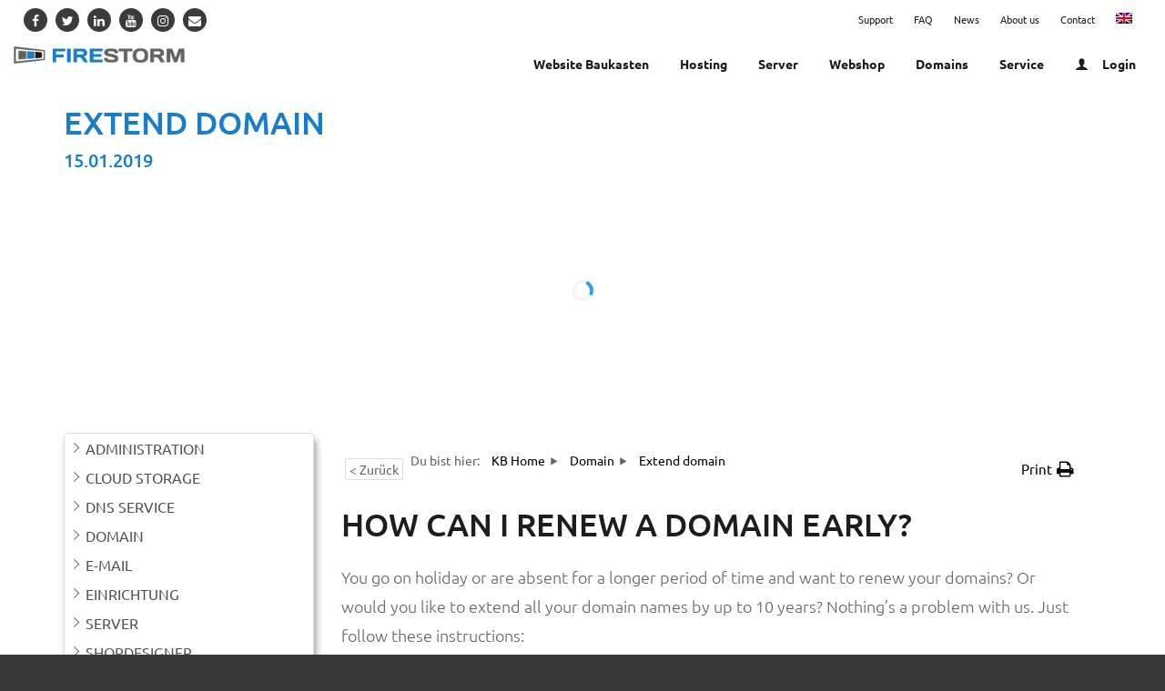

--- FILE ---
content_type: text/html; charset=UTF-8
request_url: https://www.firestorm.ch/en/kb/extend-domain/
body_size: 48002
content:
<!DOCTYPE html>
<html lang="en-CH">
    <head><meta charset="UTF-8"><script>if(navigator.userAgent.match(/MSIE|Internet Explorer/i)||navigator.userAgent.match(/Trident\/7\..*?rv:11/i)){var href=document.location.href;if(!href.match(/[?&]nowprocket/)){if(href.indexOf("?")==-1){if(href.indexOf("#")==-1){document.location.href=href+"?nowprocket=1"}else{document.location.href=href.replace("#","?nowprocket=1#")}}else{if(href.indexOf("#")==-1){document.location.href=href+"&nowprocket=1"}else{document.location.href=href.replace("#","&nowprocket=1#")}}}}</script><script>(()=>{class RocketLazyLoadScripts{constructor(){this.v="2.0.3",this.userEvents=["keydown","keyup","mousedown","mouseup","mousemove","mouseover","mouseenter","mouseout","mouseleave","touchmove","touchstart","touchend","touchcancel","wheel","click","dblclick","input","visibilitychange"],this.attributeEvents=["onblur","onclick","oncontextmenu","ondblclick","onfocus","onmousedown","onmouseenter","onmouseleave","onmousemove","onmouseout","onmouseover","onmouseup","onmousewheel","onscroll","onsubmit"]}async t(){this.i(),this.o(),/iP(ad|hone)/.test(navigator.userAgent)&&this.h(),this.u(),this.l(this),this.m(),this.k(this),this.p(this),this._(),await Promise.all([this.R(),this.L()]),this.lastBreath=Date.now(),this.S(this),this.P(),this.D(),this.O(),this.M(),await this.C(this.delayedScripts.normal),await this.C(this.delayedScripts.defer),await this.C(this.delayedScripts.async),this.F("domReady"),await this.T(),await this.j(),await this.I(),this.F("windowLoad"),await this.A(),window.dispatchEvent(new Event("rocket-allScriptsLoaded")),this.everythingLoaded=!0,this.lastTouchEnd&&await new Promise((t=>setTimeout(t,500-Date.now()+this.lastTouchEnd))),this.H(),this.F("all"),this.U(),this.W()}i(){this.CSPIssue=sessionStorage.getItem("rocketCSPIssue"),document.addEventListener("securitypolicyviolation",(t=>{this.CSPIssue||"script-src-elem"!==t.violatedDirective||"data"!==t.blockedURI||(this.CSPIssue=!0,sessionStorage.setItem("rocketCSPIssue",!0))}),{isRocket:!0})}o(){window.addEventListener("pageshow",(t=>{this.persisted=t.persisted,this.realWindowLoadedFired=!0}),{isRocket:!0}),window.addEventListener("pagehide",(()=>{this.onFirstUserAction=null}),{isRocket:!0})}h(){let t;function e(e){t=e}window.addEventListener("touchstart",e,{isRocket:!0}),window.addEventListener("touchend",(function i(o){Math.abs(o.changedTouches[0].pageX-t.changedTouches[0].pageX)<10&&Math.abs(o.changedTouches[0].pageY-t.changedTouches[0].pageY)<10&&o.timeStamp-t.timeStamp<200&&(o.target.dispatchEvent(new PointerEvent("click",{target:o.target,bubbles:!0,cancelable:!0,detail:1})),event.preventDefault(),window.removeEventListener("touchstart",e,{isRocket:!0}),window.removeEventListener("touchend",i,{isRocket:!0}))}),{isRocket:!0})}q(t){this.userActionTriggered||("mousemove"!==t.type||this.firstMousemoveIgnored?"keyup"===t.type||"mouseover"===t.type||"mouseout"===t.type||(this.userActionTriggered=!0,this.onFirstUserAction&&this.onFirstUserAction()):this.firstMousemoveIgnored=!0),"click"===t.type&&t.preventDefault(),this.savedUserEvents.length>0&&(t.stopPropagation(),t.stopImmediatePropagation()),"touchstart"===this.lastEvent&&"touchend"===t.type&&(this.lastTouchEnd=Date.now()),"click"===t.type&&(this.lastTouchEnd=0),this.lastEvent=t.type,this.savedUserEvents.push(t)}u(){this.savedUserEvents=[],this.userEventHandler=this.q.bind(this),this.userEvents.forEach((t=>window.addEventListener(t,this.userEventHandler,{passive:!1,isRocket:!0})))}U(){this.userEvents.forEach((t=>window.removeEventListener(t,this.userEventHandler,{passive:!1,isRocket:!0}))),this.savedUserEvents.forEach((t=>{t.target.dispatchEvent(new window[t.constructor.name](t.type,t))}))}m(){this.eventsMutationObserver=new MutationObserver((t=>{const e="return false";for(const i of t){if("attributes"===i.type){const t=i.target.getAttribute(i.attributeName);t&&t!==e&&(i.target.setAttribute("data-rocket-"+i.attributeName,t),i.target["rocket"+i.attributeName]=new Function("event",t),i.target.setAttribute(i.attributeName,e))}"childList"===i.type&&i.addedNodes.forEach((t=>{if(t.nodeType===Node.ELEMENT_NODE)for(const i of t.attributes)this.attributeEvents.includes(i.name)&&i.value&&""!==i.value&&(t.setAttribute("data-rocket-"+i.name,i.value),t["rocket"+i.name]=new Function("event",i.value),t.setAttribute(i.name,e))}))}})),this.eventsMutationObserver.observe(document,{subtree:!0,childList:!0,attributeFilter:this.attributeEvents})}H(){this.eventsMutationObserver.disconnect(),this.attributeEvents.forEach((t=>{document.querySelectorAll("[data-rocket-"+t+"]").forEach((e=>{e.setAttribute(t,e.getAttribute("data-rocket-"+t)),e.removeAttribute("data-rocket-"+t)}))}))}k(t){Object.defineProperty(HTMLElement.prototype,"onclick",{get(){return this.rocketonclick||null},set(e){this.rocketonclick=e,this.setAttribute(t.everythingLoaded?"onclick":"data-rocket-onclick","this.rocketonclick(event)")}})}S(t){function e(e,i){let o=e[i];e[i]=null,Object.defineProperty(e,i,{get:()=>o,set(s){t.everythingLoaded?o=s:e["rocket"+i]=o=s}})}e(document,"onreadystatechange"),e(window,"onload"),e(window,"onpageshow");try{Object.defineProperty(document,"readyState",{get:()=>t.rocketReadyState,set(e){t.rocketReadyState=e},configurable:!0}),document.readyState="loading"}catch(t){console.log("WPRocket DJE readyState conflict, bypassing")}}l(t){this.originalAddEventListener=EventTarget.prototype.addEventListener,this.originalRemoveEventListener=EventTarget.prototype.removeEventListener,this.savedEventListeners=[],EventTarget.prototype.addEventListener=function(e,i,o){o&&o.isRocket||!t.B(e,this)&&!t.userEvents.includes(e)||t.B(e,this)&&!t.userActionTriggered||e.startsWith("rocket-")||t.everythingLoaded?t.originalAddEventListener.call(this,e,i,o):t.savedEventListeners.push({target:this,remove:!1,type:e,func:i,options:o})},EventTarget.prototype.removeEventListener=function(e,i,o){o&&o.isRocket||!t.B(e,this)&&!t.userEvents.includes(e)||t.B(e,this)&&!t.userActionTriggered||e.startsWith("rocket-")||t.everythingLoaded?t.originalRemoveEventListener.call(this,e,i,o):t.savedEventListeners.push({target:this,remove:!0,type:e,func:i,options:o})}}F(t){"all"===t&&(EventTarget.prototype.addEventListener=this.originalAddEventListener,EventTarget.prototype.removeEventListener=this.originalRemoveEventListener),this.savedEventListeners=this.savedEventListeners.filter((e=>{let i=e.type,o=e.target||window;return"domReady"===t&&"DOMContentLoaded"!==i&&"readystatechange"!==i||("windowLoad"===t&&"load"!==i&&"readystatechange"!==i&&"pageshow"!==i||(this.B(i,o)&&(i="rocket-"+i),e.remove?o.removeEventListener(i,e.func,e.options):o.addEventListener(i,e.func,e.options),!1))}))}p(t){let e;function i(e){return t.everythingLoaded?e:e.split(" ").map((t=>"load"===t||t.startsWith("load.")?"rocket-jquery-load":t)).join(" ")}function o(o){function s(e){const s=o.fn[e];o.fn[e]=o.fn.init.prototype[e]=function(){return this[0]===window&&t.userActionTriggered&&("string"==typeof arguments[0]||arguments[0]instanceof String?arguments[0]=i(arguments[0]):"object"==typeof arguments[0]&&Object.keys(arguments[0]).forEach((t=>{const e=arguments[0][t];delete arguments[0][t],arguments[0][i(t)]=e}))),s.apply(this,arguments),this}}if(o&&o.fn&&!t.allJQueries.includes(o)){const e={DOMContentLoaded:[],"rocket-DOMContentLoaded":[]};for(const t in e)document.addEventListener(t,(()=>{e[t].forEach((t=>t()))}),{isRocket:!0});o.fn.ready=o.fn.init.prototype.ready=function(i){function s(){parseInt(o.fn.jquery)>2?setTimeout((()=>i.bind(document)(o))):i.bind(document)(o)}return t.realDomReadyFired?!t.userActionTriggered||t.fauxDomReadyFired?s():e["rocket-DOMContentLoaded"].push(s):e.DOMContentLoaded.push(s),o([])},s("on"),s("one"),s("off"),t.allJQueries.push(o)}e=o}t.allJQueries=[],o(window.jQuery),Object.defineProperty(window,"jQuery",{get:()=>e,set(t){o(t)}})}P(){const t=new Map;document.write=document.writeln=function(e){const i=document.currentScript,o=document.createRange(),s=i.parentElement;let n=t.get(i);void 0===n&&(n=i.nextSibling,t.set(i,n));const c=document.createDocumentFragment();o.setStart(c,0),c.appendChild(o.createContextualFragment(e)),s.insertBefore(c,n)}}async R(){return new Promise((t=>{this.userActionTriggered?t():this.onFirstUserAction=t}))}async L(){return new Promise((t=>{document.addEventListener("DOMContentLoaded",(()=>{this.realDomReadyFired=!0,t()}),{isRocket:!0})}))}async I(){return this.realWindowLoadedFired?Promise.resolve():new Promise((t=>{window.addEventListener("load",t,{isRocket:!0})}))}M(){this.pendingScripts=[];this.scriptsMutationObserver=new MutationObserver((t=>{for(const e of t)e.addedNodes.forEach((t=>{"SCRIPT"!==t.tagName||t.noModule||t.isWPRocket||this.pendingScripts.push({script:t,promise:new Promise((e=>{const i=()=>{const i=this.pendingScripts.findIndex((e=>e.script===t));i>=0&&this.pendingScripts.splice(i,1),e()};t.addEventListener("load",i,{isRocket:!0}),t.addEventListener("error",i,{isRocket:!0}),setTimeout(i,1e3)}))})}))})),this.scriptsMutationObserver.observe(document,{childList:!0,subtree:!0})}async j(){await this.J(),this.pendingScripts.length?(await this.pendingScripts[0].promise,await this.j()):this.scriptsMutationObserver.disconnect()}D(){this.delayedScripts={normal:[],async:[],defer:[]},document.querySelectorAll("script[type$=rocketlazyloadscript]").forEach((t=>{t.hasAttribute("data-rocket-src")?t.hasAttribute("async")&&!1!==t.async?this.delayedScripts.async.push(t):t.hasAttribute("defer")&&!1!==t.defer||"module"===t.getAttribute("data-rocket-type")?this.delayedScripts.defer.push(t):this.delayedScripts.normal.push(t):this.delayedScripts.normal.push(t)}))}async _(){await this.L();let t=[];document.querySelectorAll("script[type$=rocketlazyloadscript][data-rocket-src]").forEach((e=>{let i=e.getAttribute("data-rocket-src");if(i&&!i.startsWith("data:")){i.startsWith("//")&&(i=location.protocol+i);try{const o=new URL(i).origin;o!==location.origin&&t.push({src:o,crossOrigin:e.crossOrigin||"module"===e.getAttribute("data-rocket-type")})}catch(t){}}})),t=[...new Map(t.map((t=>[JSON.stringify(t),t]))).values()],this.N(t,"preconnect")}async $(t){if(await this.G(),!0!==t.noModule||!("noModule"in HTMLScriptElement.prototype))return new Promise((e=>{let i;function o(){(i||t).setAttribute("data-rocket-status","executed"),e()}try{if(navigator.userAgent.includes("Firefox/")||""===navigator.vendor||this.CSPIssue)i=document.createElement("script"),[...t.attributes].forEach((t=>{let e=t.nodeName;"type"!==e&&("data-rocket-type"===e&&(e="type"),"data-rocket-src"===e&&(e="src"),i.setAttribute(e,t.nodeValue))})),t.text&&(i.text=t.text),t.nonce&&(i.nonce=t.nonce),i.hasAttribute("src")?(i.addEventListener("load",o,{isRocket:!0}),i.addEventListener("error",(()=>{i.setAttribute("data-rocket-status","failed-network"),e()}),{isRocket:!0}),setTimeout((()=>{i.isConnected||e()}),1)):(i.text=t.text,o()),i.isWPRocket=!0,t.parentNode.replaceChild(i,t);else{const i=t.getAttribute("data-rocket-type"),s=t.getAttribute("data-rocket-src");i?(t.type=i,t.removeAttribute("data-rocket-type")):t.removeAttribute("type"),t.addEventListener("load",o,{isRocket:!0}),t.addEventListener("error",(i=>{this.CSPIssue&&i.target.src.startsWith("data:")?(console.log("WPRocket: CSP fallback activated"),t.removeAttribute("src"),this.$(t).then(e)):(t.setAttribute("data-rocket-status","failed-network"),e())}),{isRocket:!0}),s?(t.fetchPriority="high",t.removeAttribute("data-rocket-src"),t.src=s):t.src="data:text/javascript;base64,"+window.btoa(unescape(encodeURIComponent(t.text)))}}catch(i){t.setAttribute("data-rocket-status","failed-transform"),e()}}));t.setAttribute("data-rocket-status","skipped")}async C(t){const e=t.shift();return e?(e.isConnected&&await this.$(e),this.C(t)):Promise.resolve()}O(){this.N([...this.delayedScripts.normal,...this.delayedScripts.defer,...this.delayedScripts.async],"preload")}N(t,e){this.trash=this.trash||[];let i=!0;var o=document.createDocumentFragment();t.forEach((t=>{const s=t.getAttribute&&t.getAttribute("data-rocket-src")||t.src;if(s&&!s.startsWith("data:")){const n=document.createElement("link");n.href=s,n.rel=e,"preconnect"!==e&&(n.as="script",n.fetchPriority=i?"high":"low"),t.getAttribute&&"module"===t.getAttribute("data-rocket-type")&&(n.crossOrigin=!0),t.crossOrigin&&(n.crossOrigin=t.crossOrigin),t.integrity&&(n.integrity=t.integrity),t.nonce&&(n.nonce=t.nonce),o.appendChild(n),this.trash.push(n),i=!1}})),document.head.appendChild(o)}W(){this.trash.forEach((t=>t.remove()))}async T(){try{document.readyState="interactive"}catch(t){}this.fauxDomReadyFired=!0;try{await this.G(),document.dispatchEvent(new Event("rocket-readystatechange")),await this.G(),document.rocketonreadystatechange&&document.rocketonreadystatechange(),await this.G(),document.dispatchEvent(new Event("rocket-DOMContentLoaded")),await this.G(),window.dispatchEvent(new Event("rocket-DOMContentLoaded"))}catch(t){console.error(t)}}async A(){try{document.readyState="complete"}catch(t){}try{await this.G(),document.dispatchEvent(new Event("rocket-readystatechange")),await this.G(),document.rocketonreadystatechange&&document.rocketonreadystatechange(),await this.G(),window.dispatchEvent(new Event("rocket-load")),await this.G(),window.rocketonload&&window.rocketonload(),await this.G(),this.allJQueries.forEach((t=>t(window).trigger("rocket-jquery-load"))),await this.G();const t=new Event("rocket-pageshow");t.persisted=this.persisted,window.dispatchEvent(t),await this.G(),window.rocketonpageshow&&window.rocketonpageshow({persisted:this.persisted})}catch(t){console.error(t)}}async G(){Date.now()-this.lastBreath>45&&(await this.J(),this.lastBreath=Date.now())}async J(){return document.hidden?new Promise((t=>setTimeout(t))):new Promise((t=>requestAnimationFrame(t)))}B(t,e){return e===document&&"readystatechange"===t||(e===document&&"DOMContentLoaded"===t||(e===window&&"DOMContentLoaded"===t||(e===window&&"load"===t||e===window&&"pageshow"===t)))}static run(){(new RocketLazyLoadScripts).t()}}RocketLazyLoadScripts.run()})();</script>
        <style>
            .vc_row.wk-header {
				width: calc(100vw - 20px);
				margin-left: calc(-50vw + 50% + 10px);
            }
			
			.wk-overlay {
			  background-color: rgba(80,80,80,.2);
			  width: 100%;
			  height: 100%;
			  position: static!important;
			}
			
			html body {
				font-family: Ubuntu;
			}
			
			@media only screen and (max-width: 768px) {
						.header.header-v1.static-position-menu {
							height:116px;
						}
						
						.epkb_post_type_1 .post-title {
							height:39px;
						}
						
						.epkb_post_type_1 .post-info {
							height:35px;
						}
						
			}
        </style>
        
        <meta name="viewport" content="width=device-width, initial-scale=1">
        <link rel="profile" href="http://gmpg.org/xfn/11">
        <link rel="pingback" href="https://www.firestorm.ch/xmlrpc.php">

                                    <link rel="shortcut icon" href="https://www.firestorm.ch/wp-content/themes/inhost/images/favicon.ico"
                      type="image/x-icon"/>
                      <link data-minify="1" href='https://www.firestorm.ch/wp-content/cache/min/1/wp-content/uploads/omgf/omgf-stylesheet-70/omgf-stylesheet-70.css?ver=1769086631' rel='stylesheet' type='text/css' />			  

              <title>Extend domain - FireStorm ISP</title>
<meta name='robots' content='max-image-preview:large' />
<link rel="alternate" hreflang="x-default" href="https://www.firestorm.ch/kb/domain-verlaengerung/"/>
<link rel="alternate" hreflang="de-ch" href="https://www.firestorm.ch/kb/domain-verlaengerung/" />
<link rel="alternate" hreflang="en-ch" href="https://www.firestorm.ch/en/kb/extend-domain/" />
<link rel="alternate" hreflang="fr-ch" href="https://www.firestorm.ch/fr/kb/etendre-le-domaine/" />
<link rel="alternate" hreflang="it-ch" href="https://www.firestorm.ch/it/kb/estendere-il-dominio/" />

<!-- This site is optimized with the Yoast SEO Premium plugin v12.7.1 - https://yoast.com/wordpress/plugins/seo/ -->
<meta name="description" content="Domainverlängerung um bis zu 10 Jahren ist kein Problem bei FireStorm. Logge dich in die Webadministration ein und folge dieser Anleitung."/>
<meta name="robots" content="max-snippet:-1, max-image-preview:large, max-video-preview:-1"/>
<link rel="canonical" href="https://www.firestorm.ch/en/kb/extend-domain/" />
<meta property="og:locale" content="en_US" />
<meta property="og:type" content="article" />
<meta property="og:title" content="Extend domain - FireStorm ISP" />
<meta property="og:description" content="Domainverlängerung um bis zu 10 Jahren ist kein Problem bei FireStorm. Logge dich in die Webadministration ein und folge dieser Anleitung." />
<meta property="og:url" content="https://www.firestorm.ch/en/kb/extend-domain/" />
<meta property="og:site_name" content="FireStorm ISP" />
<meta property="article:publisher" content="https://www.facebook.com/firestorm.ch/" />
<meta property="og:image" content="https://www.firestorm.ch/wp-content/uploads/2019/01/domainverlängerung.png" />
<meta property="og:image:secure_url" content="https://www.firestorm.ch/wp-content/uploads/2019/01/domainverlängerung.png" />
<meta name="twitter:card" content="summary_large_image" />
<meta name="twitter:description" content="Domainverlängerung um bis zu 10 Jahren ist kein Problem bei FireStorm. Logge dich in die Webadministration ein und folge dieser Anleitung." />
<meta name="twitter:title" content="Extend domain - FireStorm ISP" />
<meta name="twitter:image" content="https://www.firestorm.ch/wp-content/uploads/2019/01/domainverlängerung.png" />
<script type='application/ld+json' class='yoast-schema-graph yoast-schema-graph--main'>{"@context":"https://schema.org","@graph":[{"@type":"Organization","@id":"https://www.firestorm.ch/en/#organization","name":"FireStorm- Webhosting Domains vServer","url":"https://www.firestorm.ch/en/","sameAs":["https://www.facebook.com/firestorm.ch/"],"logo":{"@type":"ImageObject","@id":"https://www.firestorm.ch/en/#logo","url":"https://www.firestorm.ch/wp-content/uploads/2018/06/logo_firestorm.png","width":981,"height":100,"caption":"FireStorm- Webhosting Domains vServer"},"image":{"@id":"https://www.firestorm.ch/en/#logo"}},{"@type":"WebSite","@id":"https://www.firestorm.ch/en/#website","url":"https://www.firestorm.ch/en/","name":"FireStorm ISP","description":"Webhosting, Domainnamen, Server, Mailserver und Hosting mit Homepagebaukasten und Free SSL Zertifikat","publisher":{"@id":"https://www.firestorm.ch/en/#organization"},"potentialAction":{"@type":"SearchAction","target":"https://www.firestorm.ch/en/?s={search_term_string}","query-input":"required name=search_term_string"}},{"@type":"ImageObject","@id":"https://www.firestorm.ch/en/kb/extend-domain/#primaryimage","url":"https://www.firestorm.ch/wp-content/uploads/2019/01/domainverl\u00e4ngerung.png","width":1029,"height":479},{"@type":"WebPage","@id":"https://www.firestorm.ch/en/kb/extend-domain/#webpage","url":"https://www.firestorm.ch/en/kb/extend-domain/","inLanguage":"en-CH","name":"Extend domain - FireStorm ISP","isPartOf":{"@id":"https://www.firestorm.ch/en/#website"},"primaryImageOfPage":{"@id":"https://www.firestorm.ch/en/kb/extend-domain/#primaryimage"},"datePublished":"2019-01-15T20:43:01+00:00","dateModified":"2019-10-16T13:35:40+00:00","description":"Domainverl\u00e4ngerung um bis zu 10 Jahren ist kein Problem bei FireStorm. Logge dich in die Webadministration ein und folge dieser Anleitung."}]}</script>
<!-- / Yoast SEO Premium plugin. -->

<link rel='dns-prefetch' href='//cdnjs.cloudflare.com' />
<link rel='dns-prefetch' href='//www.googletagmanager.com' />

<link rel="alternate" type="application/rss+xml" title="FireStorm ISP &raquo; Feed" href="https://www.firestorm.ch/en/feed/" />
<link rel="alternate" type="application/rss+xml" title="FireStorm ISP &raquo; Comments Feed" href="https://www.firestorm.ch/en/comments/feed/" />
<style type="text/css">
img.wp-smiley,
img.emoji {
	display: inline !important;
	border: none !important;
	box-shadow: none !important;
	height: 1em !important;
	width: 1em !important;
	margin: 0 .07em !important;
	vertical-align: -0.1em !important;
	background: none !important;
	padding: 0 !important;
}
</style>
	<link data-minify="1" rel='stylesheet' id='font-awesome-css'  href='https://www.firestorm.ch/wp-content/cache/min/1/wp-content/plugins/iw_composer_addons/assets/css/font-awesome/css/font-awesome.min.css?ver=1769086631' type='text/css' media='all' />
<link rel='stylesheet' id='font-whhg-css'  href='https://www.firestorm.ch/wp-content/plugins/iw_composer_addons/assets/css/font-whhg/css/whhg.css?ver=1.1' type='text/css' media='all' />
<link data-minify="1" rel='stylesheet' id='iw-main-css'  href='https://www.firestorm.ch/wp-content/cache/background-css/1/www.firestorm.ch/wp-content/cache/min/1/wp-content/plugins/iw_composer_addons/assets/css/iw-main.css?ver=1769086631&wpr_t=1769134685' type='text/css' media='all' />
<link data-minify="1" rel='stylesheet' id='custombox-css'  href='https://www.firestorm.ch/wp-content/cache/min/1/wp-content/plugins/iw_composer_addons/assets/css/custombox.css?ver=1769086631' type='text/css' media='all' />
<link data-minify="1" rel='stylesheet' id='inwave-check-domain-css'  href='https://www.firestorm.ch/wp-content/cache/background-css/1/www.firestorm.ch/wp-content/cache/min/1/wp-content/plugins/iw_composer_addons/assets/css/inwave-check-domain.css?ver=1769086631&wpr_t=1769134685' type='text/css' media='all' />
<link data-minify="1" rel='stylesheet' id='iw-testimonials-css'  href='https://www.firestorm.ch/wp-content/cache/min/1/wp-content/plugins/iw_composer_addons/assets/css/iw-testimonials.css?ver=1769086631' type='text/css' media='all' />
<link data-minify="1" rel='stylesheet' id='scrollup-css-css'  href='https://www.firestorm.ch/wp-content/cache/background-css/1/www.firestorm.ch/wp-content/cache/min/1/wp-content/plugins/smooth-scroll-up/css/scrollup.css?ver=1769086631&wpr_t=1769134685' type='text/css' media='all' />
<link data-minify="1" rel='stylesheet' id='rt-tpg-css'  href='https://www.firestorm.ch/wp-content/cache/background-css/1/www.firestorm.ch/wp-content/cache/min/1/wp-content/plugins/the-post-grid/assets/css/thepostgrid.css?ver=1769086631&wpr_t=1769134685' type='text/css' media='all' />
<link rel='stylesheet' id='wpml-menu-item-0-css'  href='//www.firestorm.ch/wp-content/plugins/sitepress-multilingual-cms/templates/language-switchers/menu-item/style.min.css?ver=1' type='text/css' media='all' />
<link rel='stylesheet' id='asea-public-styles-css'  href='https://www.firestorm.ch/wp-content/plugins/echo-advanced-search/css/public-styles.min.css?ver=2.24.1' type='text/css' media='all' />
<link rel='stylesheet' id='eprf-public-styles-css'  href='https://www.firestorm.ch/wp-content/plugins/echo-article-rating-and-feedback/css/public-styles.min.css?ver=1.7.4' type='text/css' media='all' />
<link rel='stylesheet' id='elay-public-styles-css'  href='https://www.firestorm.ch/wp-content/plugins/echo-elegant-layouts/css/public-styles.min.css?ver=2.8.3' type='text/css' media='all' />
<link data-minify="1" rel='stylesheet' id='jquery-ui-style-css'  href='https://www.firestorm.ch/wp-content/cache/background-css/1/www.firestorm.ch/wp-content/cache/min/1/ajax/libs/jqueryui/1.12.1/jquery-ui.css?ver=1769086631&wpr_t=1769134685' type='text/css' media='all' />
<link data-minify="1" rel='stylesheet' id='bootstrap-css'  href='https://www.firestorm.ch/wp-content/cache/min/1/wp-content/themes/inhost/css/bootstrap.min.css?ver=1769086631' type='text/css' media='all' />
<link data-minify="1" rel='stylesheet' id='inhost-parent-style-css'  href='https://www.firestorm.ch/wp-content/cache/background-css/1/www.firestorm.ch/wp-content/cache/min/1/wp-content/themes/inhost/style.css?ver=1769086631&wpr_t=1769134685' type='text/css' media='all' />
<link data-minify="1" rel='stylesheet' id='inhost-responsive-css'  href='https://www.firestorm.ch/wp-content/cache/min/1/wp-content/themes/inhost/css/responsive.css?ver=1769086631' type='text/css' media='all' />
<link data-minify="1" rel='stylesheet' id='inwave-color-css'  href='https://www.firestorm.ch/wp-content/cache/min/1/wp-content/uploads/inhost/custom.css?ver=1769086631' type='text/css' media='all' />
<link data-minify="1" rel='stylesheet' id='inhost-style-css'  href='https://www.firestorm.ch/wp-content/cache/min/1/wp-content/themes/inhost-child/style.css?ver=1769086631' type='text/css' media='all' />
<link data-minify="1" rel='stylesheet' id='fontawesome6-local-css'  href='https://www.firestorm.ch/wp-content/cache/min/1/wp-content/uploads/font-awesome6/css/all.min.css?ver=1769086631' type='text/css' media='all' />
<link rel='stylesheet' id='fontawesome5-local-css'  href='https://www.firestorm.ch/wp-content/uploads/font-awesome5/css/all.min.css?ver=5.15.3' type='text/css' media='all' />
<link data-minify="1" rel='stylesheet' id='fontawesome4-local-css'  href='https://www.firestorm.ch/wp-content/cache/min/1/wp-content/uploads/font-awesome4/css/font-awesome.min.css?ver=1769086631' type='text/css' media='all' />
<link data-minify="1" rel='stylesheet' id='inhost-effect-css'  href='https://www.firestorm.ch/wp-content/cache/min/1/wp-content/themes/inhost/css/effect.css?ver=1769086631' type='text/css' media='all' />
<link data-minify="1" rel='stylesheet' id='inhost-animation-css'  href='https://www.firestorm.ch/wp-content/cache/min/1/wp-content/themes/inhost/css/animation.css?ver=1769086631' type='text/css' media='all' />
<link data-minify="1" rel='stylesheet' id='owl-carousel-css'  href='https://www.firestorm.ch/wp-content/cache/min/1/wp-content/themes/inhost/css/owl.carousel.css?ver=1769086631' type='text/css' media='all' />
<link data-minify="1" rel='stylesheet' id='owl-transitions-css'  href='https://www.firestorm.ch/wp-content/cache/min/1/wp-content/themes/inhost/css/owl.transitions.css?ver=1769086631' type='text/css' media='all' />
<link data-minify="1" rel='stylesheet' id='owl-theme-css'  href='https://www.firestorm.ch/wp-content/cache/background-css/1/www.firestorm.ch/wp-content/cache/min/1/wp-content/themes/inhost/css/owl.theme.css?ver=1769086631&wpr_t=1769134686' type='text/css' media='all' />
<link data-minify="1" rel='stylesheet' id='tablepress-default-css'  href='https://www.firestorm.ch/wp-content/cache/min/1/wp-content/tablepress-combined.min.css?ver=1769086631' type='text/css' media='all' />
<link data-minify="1" rel='stylesheet' id='mm_icomoon-css'  href='https://www.firestorm.ch/wp-content/cache/min/1/wp-content/plugins/mega_main_menu/framework/src/css/icomoon.css?ver=1769086631' type='text/css' media='all' />
<link data-minify="1" rel='stylesheet' id='mmm_mega_main_menu-css'  href='https://www.firestorm.ch/wp-content/cache/min/1/wp-content/plugins/mega_main_menu/src/css/cache.skin.css?ver=1769086631' type='text/css' media='all' />
<link data-minify="1" rel='stylesheet' id='js_composer_custom_css-css'  href='https://www.firestorm.ch/wp-content/cache/min/1/wp-content/uploads/js_composer/custom.css?ver=1769086631' type='text/css' media='all' />
<link rel='stylesheet' id='enlighterjs-css'  href='https://www.firestorm.ch/wp-content/plugins/enlighter/cache/enlighterjs.min.css?ver=0A0B0C' type='text/css' media='all' />
<link data-minify="1" rel='stylesheet' id='epkb-public-styles-css'  href='https://www.firestorm.ch/wp-content/cache/min/1/wp-content/plugins/echo-knowledge-base/css/public-styles.min.css?ver=1769086683' type='text/css' media='all' />
<script type='text/javascript' src='https://www.firestorm.ch/wp-includes/js/jquery/jquery.min.js?ver=3.6.0' id='jquery-core-js'></script>
<script type='text/javascript' src='https://www.firestorm.ch/wp-includes/js/jquery/jquery-migrate.min.js?ver=3.3.2' id='jquery-migrate-js'></script>
<script type="rocketlazyloadscript" data-minify="1" data-rocket-type='text/javascript' data-rocket-src='https://www.firestorm.ch/wp-content/cache/min/1/wp-content/plugins/iw_composer_addons/assets/js/iw-testimonials.js?ver=1769086631' id='iw-testimonials-js' data-rocket-defer defer></script>
<script type='text/javascript' src='https://www.firestorm.ch/wp-content/plugins/revslider/public/assets/js/rbtools.min.js?ver=6.5.9' async id='tp-tools-js'></script>
<script type='text/javascript' src='https://www.firestorm.ch/wp-content/plugins/revslider/public/assets/js/rs6.min.js?ver=6.5.9' async id='revmin-js'></script>
<script type="rocketlazyloadscript" data-rocket-type='text/javascript' data-rocket-src='https://www.firestorm.ch/wp-includes/js/jquery/ui/core.min.js?ver=1.12.1' id='jquery-ui-core-js' data-rocket-defer defer></script>
<script type="rocketlazyloadscript" data-rocket-type='text/javascript' data-rocket-src='https://www.firestorm.ch/wp-includes/js/jquery/ui/menu.min.js?ver=1.12.1' id='jquery-ui-menu-js' data-rocket-defer defer></script>
<script type="rocketlazyloadscript" data-rocket-type='text/javascript' data-rocket-src='https://www.firestorm.ch/wp-includes/js/dist/vendor/regenerator-runtime.min.js?ver=0.13.7' id='regenerator-runtime-js' data-rocket-defer defer></script>
<script type="rocketlazyloadscript" data-rocket-type='text/javascript' data-rocket-src='https://www.firestorm.ch/wp-includes/js/dist/vendor/wp-polyfill.min.js?ver=3.15.0' id='wp-polyfill-js'></script>
<script type="rocketlazyloadscript" data-rocket-type='text/javascript' data-rocket-src='https://www.firestorm.ch/wp-includes/js/dist/dom-ready.min.js?ver=71883072590656bf22c74c7b887df3dd' id='wp-dom-ready-js' data-rocket-defer defer></script>
<script type="rocketlazyloadscript" data-rocket-type='text/javascript' data-rocket-src='https://www.firestorm.ch/wp-includes/js/dist/hooks.min.js?ver=a7edae857aab69d69fa10d5aef23a5de' id='wp-hooks-js'></script>
<script type="rocketlazyloadscript" data-rocket-type='text/javascript' data-rocket-src='https://www.firestorm.ch/wp-includes/js/dist/i18n.min.js?ver=5f1269854226b4dd90450db411a12b79' id='wp-i18n-js'></script>
<script type="rocketlazyloadscript" data-rocket-type='text/javascript' id='wp-i18n-js-after'>
wp.i18n.setLocaleData( { 'text direction\u0004ltr': [ 'ltr' ] } );
</script>
<script type="rocketlazyloadscript" data-rocket-type='text/javascript' id='wp-a11y-js-translations'>
( function( domain, translations ) {
	var localeData = translations.locale_data[ domain ] || translations.locale_data.messages;
	localeData[""].domain = domain;
	wp.i18n.setLocaleData( localeData, domain );
} )( "default", { "locale_data": { "messages": { "": {} } } } );
</script>
<script type="rocketlazyloadscript" data-rocket-type='text/javascript' data-rocket-src='https://www.firestorm.ch/wp-includes/js/dist/a11y.min.js?ver=0ac8327cc1c40dcfdf29716affd7ac63' id='wp-a11y-js' data-rocket-defer defer></script>
<script type="rocketlazyloadscript" data-rocket-type='text/javascript' data-rocket-src='https://www.firestorm.ch/wp-content/plugins/echo-advanced-search/js/asea-jquery-ui-autocomplete.min.js?ver=2.24.1' id='asea-jquery-ui-autocomplete-js' data-rocket-defer defer></script>
<script type='text/javascript' id='asea-public-scripts-js-extra'>
/* <![CDATA[ */
var asea_vars = {"ajaxurl":"\/wp-admin\/admin-ajax.php","msg_try_again":"Please try again later.","error_occurred":"Error occurred (16)","not_saved":"Error occurred - configuration NOT saved (6).","unknown_error":"Unknown error (17)","reload_try_again":"Please reload the page and try again.","save_config":"Saving configuration","input_required":"Input is required","advanced_search_auto_complete_wait":"500"};
/* ]]> */
</script>
<script type="rocketlazyloadscript" data-rocket-type='text/javascript' data-rocket-src='https://www.firestorm.ch/wp-content/plugins/echo-advanced-search/js/public-scripts.min.js?ver=2.24.1' id='asea-public-scripts-js' data-rocket-defer defer></script>
<script type='text/javascript' id='eprf-public-scripts-js-extra'>
/* <![CDATA[ */
var eprf_vars = {"ajaxurl":"\/wp-admin\/admin-ajax.php","msg_try_again":"Please try again later.","error_occurred":"Error occurred (16)","not_saved":"Error occurred - configuration NOT saved (6).","unknown_error":"Unknown error (17)","reload_try_again":"Please reload the page and try again.","save_config":"Saving configuration","input_required":"Input is required","reduce_name_size":"Warning: Please reduce your name size. Tab will only show first 25 characters","eprf_rating_nonce":"14ec578d85"};
/* ]]> */
</script>
<script type="rocketlazyloadscript" data-rocket-type='text/javascript' data-rocket-src='https://www.firestorm.ch/wp-content/plugins/echo-article-rating-and-feedback/js/public-scripts.min.js?ver=1.7.4' id='eprf-public-scripts-js' data-rocket-defer defer></script>
<script type='text/javascript' id='elay-public-scripts-js-extra'>
/* <![CDATA[ */
var elay_vars = {"ajaxurl":"\/wp-admin\/admin-ajax.php","msg_try_again":"Please try again later.","error_occurred":"Error occurred (16)","not_saved":"Error occurred - configuration NOT saved (6).","unknown_error":"Unknown error (17)","reload_try_again":"Please reload the page and try again.","save_config":"Saving configuration","input_required":"Input is required","reduce_name_size":"Warning: Please reduce your name size. Tab will only show first 25 characters","nonce":"02dc7a3fc2"};
/* ]]> */
</script>
<script type="rocketlazyloadscript" data-rocket-type='text/javascript' data-rocket-src='https://www.firestorm.ch/wp-content/plugins/echo-elegant-layouts/js/public-scripts.min.js?ver=2.8.3' id='elay-public-scripts-js' data-rocket-defer defer></script>
<script type='text/javascript' id='kblk-public-scripts-js-extra'>
/* <![CDATA[ */
var kblk_vars = {"msg_try_again":"Please try again later.","error_occurred":"Error occurred (16)","not_saved":"Error occurred - configuration NOT saved.","unknown_error":"unknown error (17)","reload_try_again":"Please reload the page and try again.","save_config":"Saving configuration","input_required":"Input is required"};
/* ]]> */
</script>
<script type="rocketlazyloadscript" data-rocket-type='text/javascript' data-rocket-src='https://www.firestorm.ch/wp-content/plugins/echo-links-editor/js/public-scripts.min.js?ver=1.3.12' id='kblk-public-scripts-js' data-rocket-defer defer></script>
<script type="rocketlazyloadscript" data-minify="1" data-rocket-type='text/javascript' data-rocket-src='https://www.firestorm.ch/wp-content/cache/min/1/ajax/libs/jqueryui/1.12.1/jquery-ui.min.js?ver=1769086631' id='jquery-ui-script-js' data-rocket-defer defer></script>
<script type='text/javascript' src='https://www.firestorm.ch/wp-content/themes/inhost-child/js/jquery.touchSwipe.min.js?ver=1.6.17' id='jquery-ui-touchswipe-script-js' data-rocket-defer defer></script>
<script type="rocketlazyloadscript" data-minify="1" data-rocket-type='text/javascript' data-rocket-src='https://www.firestorm.ch/wp-content/cache/min/1/wp-content/themes/inhost-child/js/wk-main.js?ver=1769086631' id='wk-main-script-js' data-rocket-defer defer></script>

<!-- Google tag (gtag.js) snippet added by Site Kit -->

<!-- Google Analytics snippet added by Site Kit -->
<script type='text/javascript' src='https://www.googletagmanager.com/gtag/js?id=GT-K8MB8XW' id='google_gtagjs-js' async></script>
<script type='text/javascript' id='google_gtagjs-js-after'>
window.dataLayer = window.dataLayer || [];function gtag(){dataLayer.push(arguments);}
gtag("set","linker",{"domains":["www.firestorm.ch"]});
gtag("js", new Date());
gtag("set", "developer_id.dZTNiMT", true);
gtag("config", "GT-K8MB8XW");
</script>

<!-- End Google tag (gtag.js) snippet added by Site Kit -->
<script type='text/javascript' id='epkb-public-scripts-js-extra'>
/* <![CDATA[ */
var epkb_vars = {"ajaxurl":"\/wp-admin\/admin-ajax.php","msg_try_again":"Please try again later.","error_occurred":"Error occurred (16)","not_saved":"Error occurred - configuration NOT saved (6).","unknown_error":"Unknown error (17)","reload_try_again":"Please reload the page and try again.","save_config":"Saving configuration","input_required":"Input is required","reduce_name_size":"Warning: Please reduce your name size. Tab will only show first 25 characters","load_template":"Loading Template...","article_preview_not_available":"The article preview is not available. Press the read more link to read the article.","nonce":"1262288db6"};
/* ]]> */
</script>
<script type="rocketlazyloadscript" data-rocket-type='text/javascript' data-rocket-src='https://www.firestorm.ch/wp-content/plugins/echo-knowledge-base/js/public-scripts.min.js?ver=8.2.1' id='epkb-public-scripts-js' data-rocket-defer defer></script>
<script type="rocketlazyloadscript" data-rocket-type='text/javascript' data-rocket-src='https://www.firestorm.ch/wp-content/plugins/echo-knowledge-base/js/lib/materialize.min.js?ver=8.2.1' id='epkb-materialize-js' data-rocket-defer defer></script>
<link rel="https://api.w.org/" href="https://www.firestorm.ch/en/wp-json/" /><link rel="alternate" type="application/json" href="https://www.firestorm.ch/en/wp-json/wp/v2/epkb_post_type_1/14802" /><link rel="EditURI" type="application/rsd+xml" title="RSD" href="https://www.firestorm.ch/xmlrpc.php?rsd" />
<link rel="wlwmanifest" type="application/wlwmanifest+xml" href="https://www.firestorm.ch/wp-includes/wlwmanifest.xml" /> 
<link rel='shortlink' href='https://www.firestorm.ch/en/?p=14802' />
<link rel="alternate" type="application/json+oembed" href="https://www.firestorm.ch/en/wp-json/oembed/1.0/embed?url=https%3A%2F%2Fwww.firestorm.ch%2Fen%2Fkb%2Fextend-domain%2F" />
<link rel="alternate" type="text/xml+oembed" href="https://www.firestorm.ch/en/wp-json/oembed/1.0/embed?url=https%3A%2F%2Fwww.firestorm.ch%2Fen%2Fkb%2Fextend-domain%2F&#038;format=xml" />
<meta name="generator" content="WPML ver:4.4.12 stt:1,4,3,27;" />
<style type="text/css" id="epkb-advanced-style">
		/* KB Core 
		-----------------------------------------------------------------------*/
		#epkb-content-container .epkb-nav-tabs .active:after {
			border-top-color: #FFFFFF!important
		}
		#epkb-content-container .epkb-nav-tabs .active {
			background-color: #FFFFFF!important
		}
		#epkb-content-container .epkb-nav-tabs .active .epkb-category-level-1,
		#epkb-content-container .epkb-nav-tabs .active p {
			color: #686868!important
		}
		#epkb-content-container .epkb-nav-tabs .active:before {
			border-top-color: #686868!important
		}		
	
		/* ELAY2 
		-----------------------------------------------------------------------*/
		#elay-content-container .elay-articles .active {
			background-color: #e8e8e8 !important;
			border-radius: 4px;
            padding-left: 5px !important;
            padding-right: 5px !important; margin-left: -5px !important;
		}
		#elay-content-container .elay-articles .active span {
			color: #000000 !important;
		}
		#elay-content-container .elay-articles .active i {
			color: #000000 !important;
		}
	</style><meta name="generator" content="Site Kit by Google 1.124.0" /><style type="text/css">.fa-angle-double-up{
	color: #197dc8 !important;
}</style><script type="rocketlazyloadscript" data-rocket-type="text/javascript">
(function(url){
	if(/(?:Chrome\/26\.0\.1410\.63 Safari\/537\.31|WordfenceTestMonBot)/.test(navigator.userAgent)){ return; }
	var addEvent = function(evt, handler) {
		if (window.addEventListener) {
			document.addEventListener(evt, handler, false);
		} else if (window.attachEvent) {
			document.attachEvent('on' + evt, handler);
		}
	};
	var removeEvent = function(evt, handler) {
		if (window.removeEventListener) {
			document.removeEventListener(evt, handler, false);
		} else if (window.detachEvent) {
			document.detachEvent('on' + evt, handler);
		}
	};
	var evts = 'contextmenu dblclick drag dragend dragenter dragleave dragover dragstart drop keydown keypress keyup mousedown mousemove mouseout mouseover mouseup mousewheel scroll'.split(' ');
	var logHuman = function() {
		if (window.wfLogHumanRan) { return; }
		window.wfLogHumanRan = true;
		var wfscr = document.createElement('script');
		wfscr.type = 'text/javascript';
		wfscr.async = true;
		wfscr.src = url + '&r=' + Math.random();
		(document.getElementsByTagName('head')[0]||document.getElementsByTagName('body')[0]).appendChild(wfscr);
		for (var i = 0; i < evts.length; i++) {
			removeEvent(evts[i], logHuman);
		}
	};
	for (var i = 0; i < evts.length; i++) {
		addEvent(evts[i], logHuman);
	}
})('//www.firestorm.ch/en/?wordfence_lh=1&hid=0C0502D328CD3097C6612035915ABA91');
</script><link rel="apple-touch-icon" sizes="180x180" href="/wp-content/uploads/fbrfg/apple-touch-icon.png">
<link rel="icon" type="image/png" sizes="32x32" href="/wp-content/uploads/fbrfg/favicon-32x32.png">
<link rel="icon" type="image/png" sizes="16x16" href="/wp-content/uploads/fbrfg/favicon-16x16.png">
<link rel="manifest" href="/wp-content/uploads/fbrfg/site.webmanifest">
<link rel="shortcut icon" href="/wp-content/uploads/fbrfg/favicon.ico">
<meta name="msapplication-TileColor" content="#da532c">
<meta name="msapplication-config" content="/wp-content/uploads/fbrfg/browserconfig.xml">
<meta name="theme-color" content="#ffffff"><style type="text/css">.recentcomments a{display:inline !important;padding:0 !important;margin:0 !important;}</style><style type="text/css">.recentcomments a{display:inline !important;padding:0 !important;margin:0 !important;}</style><meta name="generator" content="Powered by WPBakery Page Builder - drag and drop page builder for WordPress."/>

<!-- Google Tag Manager snippet added by Site Kit -->
<script type="text/javascript">
			( function( w, d, s, l, i ) {
				w[l] = w[l] || [];
				w[l].push( {'gtm.start': new Date().getTime(), event: 'gtm.js'} );
				var f = d.getElementsByTagName( s )[0],
					j = d.createElement( s ), dl = l != 'dataLayer' ? '&l=' + l : '';
				j.async = true;
				j.src = 'https://www.googletagmanager.com/gtm.js?id=' + i + dl;
				f.parentNode.insertBefore( j, f );
			} )( window, document, 'script', 'dataLayer', 'GTM-TLWCRKR' );
			
</script>

<!-- End Google Tag Manager snippet added by Site Kit -->
<script type="text/javascript">function setREVStartSize(e){
			//window.requestAnimationFrame(function() {				 
				window.RSIW = window.RSIW===undefined ? window.innerWidth : window.RSIW;	
				window.RSIH = window.RSIH===undefined ? window.innerHeight : window.RSIH;	
				try {								
					var pw = document.getElementById(e.c).parentNode.offsetWidth,
						newh;
					pw = pw===0 || isNaN(pw) ? window.RSIW : pw;
					e.tabw = e.tabw===undefined ? 0 : parseInt(e.tabw);
					e.thumbw = e.thumbw===undefined ? 0 : parseInt(e.thumbw);
					e.tabh = e.tabh===undefined ? 0 : parseInt(e.tabh);
					e.thumbh = e.thumbh===undefined ? 0 : parseInt(e.thumbh);
					e.tabhide = e.tabhide===undefined ? 0 : parseInt(e.tabhide);
					e.thumbhide = e.thumbhide===undefined ? 0 : parseInt(e.thumbhide);
					e.mh = e.mh===undefined || e.mh=="" || e.mh==="auto" ? 0 : parseInt(e.mh,0);		
					if(e.layout==="fullscreen" || e.l==="fullscreen") 						
						newh = Math.max(e.mh,window.RSIH);					
					else{					
						e.gw = Array.isArray(e.gw) ? e.gw : [e.gw];
						for (var i in e.rl) if (e.gw[i]===undefined || e.gw[i]===0) e.gw[i] = e.gw[i-1];					
						e.gh = e.el===undefined || e.el==="" || (Array.isArray(e.el) && e.el.length==0)? e.gh : e.el;
						e.gh = Array.isArray(e.gh) ? e.gh : [e.gh];
						for (var i in e.rl) if (e.gh[i]===undefined || e.gh[i]===0) e.gh[i] = e.gh[i-1];
											
						var nl = new Array(e.rl.length),
							ix = 0,						
							sl;					
						e.tabw = e.tabhide>=pw ? 0 : e.tabw;
						e.thumbw = e.thumbhide>=pw ? 0 : e.thumbw;
						e.tabh = e.tabhide>=pw ? 0 : e.tabh;
						e.thumbh = e.thumbhide>=pw ? 0 : e.thumbh;					
						for (var i in e.rl) nl[i] = e.rl[i]<window.RSIW ? 0 : e.rl[i];
						sl = nl[0];									
						for (var i in nl) if (sl>nl[i] && nl[i]>0) { sl = nl[i]; ix=i;}															
						var m = pw>(e.gw[ix]+e.tabw+e.thumbw) ? 1 : (pw-(e.tabw+e.thumbw)) / (e.gw[ix]);					
						newh =  (e.gh[ix] * m) + (e.tabh + e.thumbh);
					}
					var el = document.getElementById(e.c);
					if (el!==null && el) el.style.height = newh+"px";					
					el = document.getElementById(e.c+"_wrapper");
					if (el!==null && el) {
						el.style.height = newh+"px";
						el.style.display = "block";
					}
				} catch(e){
					console.log("Failure at Presize of Slider:" + e)
				}					   
			//});
		  };</script>
		<style type="text/css" id="wp-custom-css">
			/*
You can add your own CSS here.
Click the help icon above to learn more.
*/
@media(min-width:767px){
#contactform_message{
min-width: 460px;
}
}
@media(max-width:767px){
.wk_responsive_table_php{
border: none;
}
.wk_responsive_table_php td{
border: none;
}
.wk_responsive_table_php tr{
border: 2px solid #dddddd;
border-top: none;
}
.wk_responsive_table_php tr:nth-child(2){
border-top: 2px solid #dddddd;
}
.wk_responsive_table_php .tr_mobile_hide{
display:none;
}
.wk_responsive_table_php tr{
    display: block;
    width: 100%;
}
.wk_responsive_table_php td{
    display: block;
    width: 100%;
}
.wk_responsive_table_php:nth-of-type(1) tr td:nth-of-type(1):before{
    content: "Version: ";
    font-weight: bold;
}
.wk_responsive_table_php tr td:nth-of-type(2):before{
    content: "aktiver Support bis: ";
    font-weight: bold;
}
.wk_responsive_table_php tr td:nth-of-type(3):before{
    content: "eingestellt am: ";
    font-weight: bold;
}
}
.elay-sidebar__cat__top-cat {
   list-style:none !important;
}
#wpcf7-f6-p4342-o1 label{
color: #1d1d1b;
font-size: 20px;
font-weight: 500;
text-transform: uppercase;
}
.single-post .wk-row-grey{
background: none;
padding-top: 32px;
padding-bottom: 32px;
}
.single-post .wk-row{
padding-top: 0px;
padding-bottom: 0px;
}
.blog-author{
display: none;
}
#comments{
display: none;
}
.blog-content .share{
border-top: none !important;
}
.related-post-title h5{
border-top: none;
}
.blog-content article{
border-bottom: none;
}
.post-info-comment{
display: none !important;
}
.post-info-category{
display: none !important;
}
.blog-content h3.post-title{
font-size:35px;
font-weight:500;
color: #1d1d1b !important;
margin-top: 20px;
}
.single-post a.theme-color{
color: #1d1d1b !important;
}
.blog-content .post-info .post-info-date{
color: #197dc8;
font-size: 20px;
font-weight: 500;
text-transform: uppercase;
}
.blog-content .post-info i.fa{
display: none !important;
}
.vc_col-sm-9{
width: 100%;
}
.blog-content .post-content-left{
display: none !important;
}
.blog-content .post-content-left + .post-content-right{
margin-right: 0px;
}
.blog-content .post-content-left + .post-content-right{
margin-left: 0px;
}
.menu-button a {
 background: #197dc8;
}
#scrollUp {
    right: 50px;
    bottom: 50px;
}
.vc_column-inner .wpb_wrapper {
  text-align: center !important;
}
.review-logos {
  display: inline-block !important;
  text-align: center !important;
  margin: 20px auto !important;
  white-space: nowrap !important;
}
.review-logos a {
  display: inline-block !important;
  margin: 0 12px !important;
  vertical-align: middle !important;
}
.review-logos img {
  max-width: 85px !important;
  height: auto !important;
  display: block !important;
}

.review-logos img {
  max-width: 110px !important; /* oder deine Wunschgröße */
  height: auto !important;
  display: block !important;
  transition: transform 0.2s ease-in-out !important; /* sorgt für weiches Ein-/Ausblenden */
}

.review-logos img:hover {
  transform: scale(1.1); /* Logo wird um 10% größer beim Hover */
}

/* Override any WPBakery column containing review logos */
.vc_column-inner:has(.review-logos) .wpb_wrapper,
.wpb_wrapper:has(.review-logos) {
  display: flex !important;
  justify-content: center !important;
  align-items: center !important;
  width: 100% !important;
}

.review-logos {
  display: inline-block !important;
  white-space: nowrap !important;
}

		</style>
		<noscript><style> .wpb_animate_when_almost_visible { opacity: 1; }</style></noscript><noscript><style id="rocket-lazyload-nojs-css">.rll-youtube-player, [data-lazy-src]{display:none !important;}</style></noscript><style id="wpforms-css-vars-root">
				:root {
					--wpforms-field-border-radius: 3px;
--wpforms-field-background-color: #ffffff;
--wpforms-field-border-color: rgba( 0, 0, 0, 0.25 );
--wpforms-field-text-color: rgba( 0, 0, 0, 0.7 );
--wpforms-label-color: rgba( 0, 0, 0, 0.85 );
--wpforms-label-sublabel-color: rgba( 0, 0, 0, 0.55 );
--wpforms-label-error-color: #d63637;
--wpforms-button-border-radius: 3px;
--wpforms-button-background-color: #066aab;
--wpforms-button-text-color: #ffffff;
--wpforms-page-break-color: #066aab;
--wpforms-field-size-input-height: 43px;
--wpforms-field-size-input-spacing: 15px;
--wpforms-field-size-font-size: 16px;
--wpforms-field-size-line-height: 19px;
--wpforms-field-size-padding-h: 14px;
--wpforms-field-size-checkbox-size: 16px;
--wpforms-field-size-sublabel-spacing: 5px;
--wpforms-field-size-icon-size: 1;
--wpforms-label-size-font-size: 16px;
--wpforms-label-size-line-height: 19px;
--wpforms-label-size-sublabel-font-size: 14px;
--wpforms-label-size-sublabel-line-height: 17px;
--wpforms-button-size-font-size: 17px;
--wpforms-button-size-height: 41px;
--wpforms-button-size-padding-h: 15px;
--wpforms-button-size-margin-top: 10px;

				}
			</style>    <style id="wpr-lazyload-bg-container"></style><style id="wpr-lazyload-bg-exclusion"></style>
<noscript>
<style id="wpr-lazyload-bg-nostyle">.iw-tabs.layout31 .iw-tab-items{--wpr-bg-b0b9842e-3a25-4ea9-8c21-fb4464478146: url('https://www.firestorm.ch/wp-content/plugins/iw_composer_addons/assets/images/tab31-bg.png');}.iw-av-banner.style2 .iw-av-desc li{--wpr-bg-20aa2b0a-87f2-4212-8cf2-3abd6530b70d: url('https://www.firestorm.ch/wp-content/plugins/iw_composer_addons/assets/images/checked.png');}.pricebox.style5.featured:before{--wpr-bg-fac1b4db-1145-4e60-a9ad-a1f83dd98496: url('https://www.firestorm.ch/wp-content/plugins/iw_composer_addons/assets/images/featured.png');}.iw-server-location-wrap .map-pickers .map-picker{--wpr-bg-c65fb24a-f869-48c0-a06b-a718565761e4: url('https://www.firestorm.ch/wp-content/plugins/iw_composer_addons/assets/images/maker.png');}.iw-server-location-wrap .map-pickers .map-picker.active{--wpr-bg-9cab64b1-914e-41fd-b29b-3bfca49e7b3f: url('https://www.firestorm.ch/wp-content/plugins/iw_composer_addons/assets/images/maker-active.png');}.browser-frame{--wpr-bg-afaa9f76-1dd6-455b-9876-7b2a1d59351f: url('https://www.firestorm.ch/wp-content/plugins/iw_composer_addons/assets/images/browser-frame-bg.png');}.dg-container nav span{--wpr-bg-b8d5d0ea-b2e7-4ba4-8044-049ef6d45e3f: url('https://www.firestorm.ch/wp-content/plugins/iw_composer_addons/assets/images/arrows.png');}.pricebox.featured-image .pricebox-header-content:before{--wpr-bg-f28ec1ca-bdea-4af2-9b60-6aff4e1ffdaf: url('https://www.firestorm.ch/wp-content/plugins/iw_composer_addons/assets/images/featured.png');}.pricebox.style3.featured-image .pricebox-header-content::before{--wpr-bg-88a11adb-33d0-49d1-af15-2e735d32679c: url('https://www.firestorm.ch/wp-content/plugins/iw_composer_addons/assets/images/featured2.png');}blockquote.style3{--wpr-bg-25765816-92bd-4214-9b50-5d634444632c: url('https://www.firestorm.ch/wp-content/plugins/iw_composer_addons/assets/css/images/quote-bg.png');}.style2 .skillbar_level{--wpr-bg-ef73000a-bde8-458c-b90d-d9e40ea9382e: url('https://www.firestorm.ch/wp-content/plugins/iw_composer_addons/assets/images/bg-skillbar2.png');}.vc_element-icon.iw-default,.iw-default{--wpr-bg-1f0d41a2-bbdd-4d3d-aa15-6d85a268b419: url('https://www.firestorm.ch/wp-content/plugins/iw_composer_addons/assets/images/vc_inwave_addons.png');}.list-domain-checked .checking{--wpr-bg-ea8e6eb3-8e76-45ad-af17-22920618f603: url('https://www.firestorm.ch/wp-content/plugins/iw_composer_addons/assets/images/round-spin.png');}.list-domain-checked a.loading{--wpr-bg-9fabccf3-30cd-41b5-b270-d0e3df80ffa6: url('https://www.firestorm.ch/wp-content/plugins/iw_composer_addons/assets/images/loading.gif');}a.scrollup-image{--wpr-bg-e5482f80-cabd-405e-bf3f-29c3f3b2a5c1: url('https://www.firestorm.ch/wp-content/plugins/smooth-scroll-up/img/scrollup.png');}span.more-loading{--wpr-bg-4b69f724-e6c2-4a40-a3f9-b5498282b9b9: url('https://www.firestorm.ch/wp-content/plugins/the-post-grid/assets/images/loading.gif');}.ui-icon,.ui-widget-content .ui-icon{--wpr-bg-5ae8f7ff-230a-426b-a38e-365d78fb5c12: url('https://cdnjs.cloudflare.com/ajax/libs/jqueryui/1.12.1/images/ui-icons_444444_256x240.png');}.ui-widget-header .ui-icon{--wpr-bg-782ea751-2586-40d3-a6c6-6870c2bafb1a: url('https://cdnjs.cloudflare.com/ajax/libs/jqueryui/1.12.1/images/ui-icons_444444_256x240.png');}.ui-state-hover .ui-icon,.ui-state-focus .ui-icon,.ui-button:hover .ui-icon,.ui-button:focus .ui-icon{--wpr-bg-eec71c01-3729-4538-9d98-27ed11241b70: url('https://cdnjs.cloudflare.com/ajax/libs/jqueryui/1.12.1/images/ui-icons_555555_256x240.png');}.ui-state-active .ui-icon,.ui-button:active .ui-icon{--wpr-bg-ed935b35-67c0-413e-a830-5effadbb513d: url('https://cdnjs.cloudflare.com/ajax/libs/jqueryui/1.12.1/images/ui-icons_ffffff_256x240.png');}.ui-state-highlight .ui-icon,.ui-button .ui-state-highlight.ui-icon{--wpr-bg-e2e29c64-b172-4580-83cf-d4e8f280bd1c: url('https://cdnjs.cloudflare.com/ajax/libs/jqueryui/1.12.1/images/ui-icons_777620_256x240.png');}.ui-state-error .ui-icon,.ui-state-error-text .ui-icon{--wpr-bg-9c90eebc-ce1d-4b7e-8a84-b0a5cd862066: url('https://cdnjs.cloudflare.com/ajax/libs/jqueryui/1.12.1/images/ui-icons_cc0000_256x240.png');}.ui-button .ui-icon{--wpr-bg-b75b93d5-0f95-4a6f-8fa7-acf9b56b9dac: url('https://cdnjs.cloudflare.com/ajax/libs/jqueryui/1.12.1/images/ui-icons_777777_256x240.png');}.header{--wpr-bg-5ba0fff2-29d2-48b0-b125-117e25ac2154: url('https://www.firestorm.ch/wp-content/themes/inhost/images/header-bg.jpg');}.free-call{--wpr-bg-9e2736f5-8d5d-4cb3-aaeb-c37e26651342: url('https://www.firestorm.ch/wp-content/themes/inhost/images/call-us.png');}.header.header-v4{--wpr-bg-8fbdce14-92b6-4b87-baef-c0ba0070b492: url('https://www.firestorm.ch/wp-content/themes/inhost/images/header-bg-v4.png');}.woocommerce-product-search input[type=submit]{--wpr-bg-d07886d0-03e0-469d-b529-27b2db560216: url('https://www.firestorm.ch/wp-content/themes/inhost/images/search.png');}.woocommerce .widget_price_filter .ui-slider .ui-slider-handle{--wpr-bg-d98f1119-3050-401f-b9bf-911fec06dcc0: url('https://www.firestorm.ch/wp-content/themes/inhost/images/bg-slider-handle.png');}.page-heading{--wpr-bg-44c5af7b-8d7d-4c6b-bdf7-bbdcbcfd8c20: url('https://www.firestorm.ch/wp-content/themes/inhost/images/heading-bg.jpg');}.owl-item.loading{--wpr-bg-b0108a71-f9d9-4d6d-9d94-45809550ab41: url('https://www.firestorm.ch/wp-content/themes/inhost/css/AjaxLoader.gif');}rs-dotted.twoxtwo{--wpr-bg-328388e9-c774-465e-9713-86de51bf7e82: url('https://www.firestorm.ch/wp-content/plugins/revslider/public/assets/assets/gridtile.png');}rs-dotted.twoxtwowhite{--wpr-bg-de883f2f-5abe-4c4b-a57d-ef5a58f96c9f: url('https://www.firestorm.ch/wp-content/plugins/revslider/public/assets/assets/gridtile_white.png');}rs-dotted.threexthree{--wpr-bg-f305e862-d758-4a4e-8036-17cb37574780: url('https://www.firestorm.ch/wp-content/plugins/revslider/public/assets/assets/gridtile_3x3.png');}rs-dotted.threexthreewhite{--wpr-bg-52679db3-2e3f-4999-a1d0-78a376d904f1: url('https://www.firestorm.ch/wp-content/plugins/revslider/public/assets/assets/gridtile_3x3_white.png');}.rs-layer.slidelink a div{--wpr-bg-1614df82-0261-488e-9c43-5b408caaa47f: url('https://www.firestorm.ch/wp-content/plugins/revslider/public/assets/assets/coloredbg.png');}.rs-layer.slidelink a span{--wpr-bg-29b568f0-d3a5-4e63-a6d4-8221478f0fd4: url('https://www.firestorm.ch/wp-content/plugins/revslider/public/assets/assets/coloredbg.png');}rs-loader.spinner0{--wpr-bg-e0407e2b-1ae5-49a2-a2e3-94463bdff1b3: url('https://www.firestorm.ch/wp-content/plugins/revslider/public/assets/assets/loader.gif');}rs-loader.spinner5{--wpr-bg-e5ed78e5-16e7-4111-a0be-56726227ff59: url('https://www.firestorm.ch/wp-content/plugins/revslider/public/assets/assets/loader.gif');}</style>
</noscript>
<script type="application/javascript">const rocket_pairs = [{"selector":".iw-tabs.layout31 .iw-tab-items","style":".iw-tabs.layout31 .iw-tab-items{--wpr-bg-b0b9842e-3a25-4ea9-8c21-fb4464478146: url('https:\/\/www.firestorm.ch\/wp-content\/plugins\/iw_composer_addons\/assets\/images\/tab31-bg.png');}","hash":"b0b9842e-3a25-4ea9-8c21-fb4464478146","url":"https:\/\/www.firestorm.ch\/wp-content\/plugins\/iw_composer_addons\/assets\/images\/tab31-bg.png"},{"selector":".iw-av-banner.style2 .iw-av-desc li","style":".iw-av-banner.style2 .iw-av-desc li{--wpr-bg-20aa2b0a-87f2-4212-8cf2-3abd6530b70d: url('https:\/\/www.firestorm.ch\/wp-content\/plugins\/iw_composer_addons\/assets\/images\/checked.png');}","hash":"20aa2b0a-87f2-4212-8cf2-3abd6530b70d","url":"https:\/\/www.firestorm.ch\/wp-content\/plugins\/iw_composer_addons\/assets\/images\/checked.png"},{"selector":".pricebox.style5.featured","style":".pricebox.style5.featured:before{--wpr-bg-fac1b4db-1145-4e60-a9ad-a1f83dd98496: url('https:\/\/www.firestorm.ch\/wp-content\/plugins\/iw_composer_addons\/assets\/images\/featured.png');}","hash":"fac1b4db-1145-4e60-a9ad-a1f83dd98496","url":"https:\/\/www.firestorm.ch\/wp-content\/plugins\/iw_composer_addons\/assets\/images\/featured.png"},{"selector":".iw-server-location-wrap .map-pickers .map-picker","style":".iw-server-location-wrap .map-pickers .map-picker{--wpr-bg-c65fb24a-f869-48c0-a06b-a718565761e4: url('https:\/\/www.firestorm.ch\/wp-content\/plugins\/iw_composer_addons\/assets\/images\/maker.png');}","hash":"c65fb24a-f869-48c0-a06b-a718565761e4","url":"https:\/\/www.firestorm.ch\/wp-content\/plugins\/iw_composer_addons\/assets\/images\/maker.png"},{"selector":".iw-server-location-wrap .map-pickers .map-picker.active","style":".iw-server-location-wrap .map-pickers .map-picker.active{--wpr-bg-9cab64b1-914e-41fd-b29b-3bfca49e7b3f: url('https:\/\/www.firestorm.ch\/wp-content\/plugins\/iw_composer_addons\/assets\/images\/maker-active.png');}","hash":"9cab64b1-914e-41fd-b29b-3bfca49e7b3f","url":"https:\/\/www.firestorm.ch\/wp-content\/plugins\/iw_composer_addons\/assets\/images\/maker-active.png"},{"selector":".browser-frame","style":".browser-frame{--wpr-bg-afaa9f76-1dd6-455b-9876-7b2a1d59351f: url('https:\/\/www.firestorm.ch\/wp-content\/plugins\/iw_composer_addons\/assets\/images\/browser-frame-bg.png');}","hash":"afaa9f76-1dd6-455b-9876-7b2a1d59351f","url":"https:\/\/www.firestorm.ch\/wp-content\/plugins\/iw_composer_addons\/assets\/images\/browser-frame-bg.png"},{"selector":".dg-container nav span","style":".dg-container nav span{--wpr-bg-b8d5d0ea-b2e7-4ba4-8044-049ef6d45e3f: url('https:\/\/www.firestorm.ch\/wp-content\/plugins\/iw_composer_addons\/assets\/images\/arrows.png');}","hash":"b8d5d0ea-b2e7-4ba4-8044-049ef6d45e3f","url":"https:\/\/www.firestorm.ch\/wp-content\/plugins\/iw_composer_addons\/assets\/images\/arrows.png"},{"selector":".pricebox.featured-image .pricebox-header-content","style":".pricebox.featured-image .pricebox-header-content:before{--wpr-bg-f28ec1ca-bdea-4af2-9b60-6aff4e1ffdaf: url('https:\/\/www.firestorm.ch\/wp-content\/plugins\/iw_composer_addons\/assets\/images\/featured.png');}","hash":"f28ec1ca-bdea-4af2-9b60-6aff4e1ffdaf","url":"https:\/\/www.firestorm.ch\/wp-content\/plugins\/iw_composer_addons\/assets\/images\/featured.png"},{"selector":".pricebox.style3.featured-image .pricebox-header-content","style":".pricebox.style3.featured-image .pricebox-header-content::before{--wpr-bg-88a11adb-33d0-49d1-af15-2e735d32679c: url('https:\/\/www.firestorm.ch\/wp-content\/plugins\/iw_composer_addons\/assets\/images\/featured2.png');}","hash":"88a11adb-33d0-49d1-af15-2e735d32679c","url":"https:\/\/www.firestorm.ch\/wp-content\/plugins\/iw_composer_addons\/assets\/images\/featured2.png"},{"selector":"blockquote.style3","style":"blockquote.style3{--wpr-bg-25765816-92bd-4214-9b50-5d634444632c: url('https:\/\/www.firestorm.ch\/wp-content\/plugins\/iw_composer_addons\/assets\/css\/images\/quote-bg.png');}","hash":"25765816-92bd-4214-9b50-5d634444632c","url":"https:\/\/www.firestorm.ch\/wp-content\/plugins\/iw_composer_addons\/assets\/css\/images\/quote-bg.png"},{"selector":".style2 .skillbar_level","style":".style2 .skillbar_level{--wpr-bg-ef73000a-bde8-458c-b90d-d9e40ea9382e: url('https:\/\/www.firestorm.ch\/wp-content\/plugins\/iw_composer_addons\/assets\/images\/bg-skillbar2.png');}","hash":"ef73000a-bde8-458c-b90d-d9e40ea9382e","url":"https:\/\/www.firestorm.ch\/wp-content\/plugins\/iw_composer_addons\/assets\/images\/bg-skillbar2.png"},{"selector":".vc_element-icon.iw-default,.iw-default","style":".vc_element-icon.iw-default,.iw-default{--wpr-bg-1f0d41a2-bbdd-4d3d-aa15-6d85a268b419: url('https:\/\/www.firestorm.ch\/wp-content\/plugins\/iw_composer_addons\/assets\/images\/vc_inwave_addons.png');}","hash":"1f0d41a2-bbdd-4d3d-aa15-6d85a268b419","url":"https:\/\/www.firestorm.ch\/wp-content\/plugins\/iw_composer_addons\/assets\/images\/vc_inwave_addons.png"},{"selector":".list-domain-checked .checking","style":".list-domain-checked .checking{--wpr-bg-ea8e6eb3-8e76-45ad-af17-22920618f603: url('https:\/\/www.firestorm.ch\/wp-content\/plugins\/iw_composer_addons\/assets\/images\/round-spin.png');}","hash":"ea8e6eb3-8e76-45ad-af17-22920618f603","url":"https:\/\/www.firestorm.ch\/wp-content\/plugins\/iw_composer_addons\/assets\/images\/round-spin.png"},{"selector":".list-domain-checked a.loading","style":".list-domain-checked a.loading{--wpr-bg-9fabccf3-30cd-41b5-b270-d0e3df80ffa6: url('https:\/\/www.firestorm.ch\/wp-content\/plugins\/iw_composer_addons\/assets\/images\/loading.gif');}","hash":"9fabccf3-30cd-41b5-b270-d0e3df80ffa6","url":"https:\/\/www.firestorm.ch\/wp-content\/plugins\/iw_composer_addons\/assets\/images\/loading.gif"},{"selector":"a.scrollup-image","style":"a.scrollup-image{--wpr-bg-e5482f80-cabd-405e-bf3f-29c3f3b2a5c1: url('https:\/\/www.firestorm.ch\/wp-content\/plugins\/smooth-scroll-up\/img\/scrollup.png');}","hash":"e5482f80-cabd-405e-bf3f-29c3f3b2a5c1","url":"https:\/\/www.firestorm.ch\/wp-content\/plugins\/smooth-scroll-up\/img\/scrollup.png"},{"selector":"span.more-loading","style":"span.more-loading{--wpr-bg-4b69f724-e6c2-4a40-a3f9-b5498282b9b9: url('https:\/\/www.firestorm.ch\/wp-content\/plugins\/the-post-grid\/assets\/images\/loading.gif');}","hash":"4b69f724-e6c2-4a40-a3f9-b5498282b9b9","url":"https:\/\/www.firestorm.ch\/wp-content\/plugins\/the-post-grid\/assets\/images\/loading.gif"},{"selector":".ui-icon,.ui-widget-content .ui-icon","style":".ui-icon,.ui-widget-content .ui-icon{--wpr-bg-5ae8f7ff-230a-426b-a38e-365d78fb5c12: url('https:\/\/cdnjs.cloudflare.com\/ajax\/libs\/jqueryui\/1.12.1\/images\/ui-icons_444444_256x240.png');}","hash":"5ae8f7ff-230a-426b-a38e-365d78fb5c12","url":"https:\/\/cdnjs.cloudflare.com\/ajax\/libs\/jqueryui\/1.12.1\/images\/ui-icons_444444_256x240.png"},{"selector":".ui-widget-header .ui-icon","style":".ui-widget-header .ui-icon{--wpr-bg-782ea751-2586-40d3-a6c6-6870c2bafb1a: url('https:\/\/cdnjs.cloudflare.com\/ajax\/libs\/jqueryui\/1.12.1\/images\/ui-icons_444444_256x240.png');}","hash":"782ea751-2586-40d3-a6c6-6870c2bafb1a","url":"https:\/\/cdnjs.cloudflare.com\/ajax\/libs\/jqueryui\/1.12.1\/images\/ui-icons_444444_256x240.png"},{"selector":".ui-state-hover .ui-icon,.ui-state-focus .ui-icon,.ui-button .ui-icon","style":".ui-state-hover .ui-icon,.ui-state-focus .ui-icon,.ui-button:hover .ui-icon,.ui-button:focus .ui-icon{--wpr-bg-eec71c01-3729-4538-9d98-27ed11241b70: url('https:\/\/cdnjs.cloudflare.com\/ajax\/libs\/jqueryui\/1.12.1\/images\/ui-icons_555555_256x240.png');}","hash":"eec71c01-3729-4538-9d98-27ed11241b70","url":"https:\/\/cdnjs.cloudflare.com\/ajax\/libs\/jqueryui\/1.12.1\/images\/ui-icons_555555_256x240.png"},{"selector":".ui-state-active .ui-icon,.ui-button .ui-icon","style":".ui-state-active .ui-icon,.ui-button:active .ui-icon{--wpr-bg-ed935b35-67c0-413e-a830-5effadbb513d: url('https:\/\/cdnjs.cloudflare.com\/ajax\/libs\/jqueryui\/1.12.1\/images\/ui-icons_ffffff_256x240.png');}","hash":"ed935b35-67c0-413e-a830-5effadbb513d","url":"https:\/\/cdnjs.cloudflare.com\/ajax\/libs\/jqueryui\/1.12.1\/images\/ui-icons_ffffff_256x240.png"},{"selector":".ui-state-highlight .ui-icon,.ui-button .ui-state-highlight.ui-icon","style":".ui-state-highlight .ui-icon,.ui-button .ui-state-highlight.ui-icon{--wpr-bg-e2e29c64-b172-4580-83cf-d4e8f280bd1c: url('https:\/\/cdnjs.cloudflare.com\/ajax\/libs\/jqueryui\/1.12.1\/images\/ui-icons_777620_256x240.png');}","hash":"e2e29c64-b172-4580-83cf-d4e8f280bd1c","url":"https:\/\/cdnjs.cloudflare.com\/ajax\/libs\/jqueryui\/1.12.1\/images\/ui-icons_777620_256x240.png"},{"selector":".ui-state-error .ui-icon,.ui-state-error-text .ui-icon","style":".ui-state-error .ui-icon,.ui-state-error-text .ui-icon{--wpr-bg-9c90eebc-ce1d-4b7e-8a84-b0a5cd862066: url('https:\/\/cdnjs.cloudflare.com\/ajax\/libs\/jqueryui\/1.12.1\/images\/ui-icons_cc0000_256x240.png');}","hash":"9c90eebc-ce1d-4b7e-8a84-b0a5cd862066","url":"https:\/\/cdnjs.cloudflare.com\/ajax\/libs\/jqueryui\/1.12.1\/images\/ui-icons_cc0000_256x240.png"},{"selector":".ui-button .ui-icon","style":".ui-button .ui-icon{--wpr-bg-b75b93d5-0f95-4a6f-8fa7-acf9b56b9dac: url('https:\/\/cdnjs.cloudflare.com\/ajax\/libs\/jqueryui\/1.12.1\/images\/ui-icons_777777_256x240.png');}","hash":"b75b93d5-0f95-4a6f-8fa7-acf9b56b9dac","url":"https:\/\/cdnjs.cloudflare.com\/ajax\/libs\/jqueryui\/1.12.1\/images\/ui-icons_777777_256x240.png"},{"selector":".header","style":".header{--wpr-bg-5ba0fff2-29d2-48b0-b125-117e25ac2154: url('https:\/\/www.firestorm.ch\/wp-content\/themes\/inhost\/images\/header-bg.jpg');}","hash":"5ba0fff2-29d2-48b0-b125-117e25ac2154","url":"https:\/\/www.firestorm.ch\/wp-content\/themes\/inhost\/images\/header-bg.jpg"},{"selector":".free-call","style":".free-call{--wpr-bg-9e2736f5-8d5d-4cb3-aaeb-c37e26651342: url('https:\/\/www.firestorm.ch\/wp-content\/themes\/inhost\/images\/call-us.png');}","hash":"9e2736f5-8d5d-4cb3-aaeb-c37e26651342","url":"https:\/\/www.firestorm.ch\/wp-content\/themes\/inhost\/images\/call-us.png"},{"selector":".header.header-v4","style":".header.header-v4{--wpr-bg-8fbdce14-92b6-4b87-baef-c0ba0070b492: url('https:\/\/www.firestorm.ch\/wp-content\/themes\/inhost\/images\/header-bg-v4.png');}","hash":"8fbdce14-92b6-4b87-baef-c0ba0070b492","url":"https:\/\/www.firestorm.ch\/wp-content\/themes\/inhost\/images\/header-bg-v4.png"},{"selector":".woocommerce-product-search input[type=submit]","style":".woocommerce-product-search input[type=submit]{--wpr-bg-d07886d0-03e0-469d-b529-27b2db560216: url('https:\/\/www.firestorm.ch\/wp-content\/themes\/inhost\/images\/search.png');}","hash":"d07886d0-03e0-469d-b529-27b2db560216","url":"https:\/\/www.firestorm.ch\/wp-content\/themes\/inhost\/images\/search.png"},{"selector":".woocommerce .widget_price_filter .ui-slider .ui-slider-handle","style":".woocommerce .widget_price_filter .ui-slider .ui-slider-handle{--wpr-bg-d98f1119-3050-401f-b9bf-911fec06dcc0: url('https:\/\/www.firestorm.ch\/wp-content\/themes\/inhost\/images\/bg-slider-handle.png');}","hash":"d98f1119-3050-401f-b9bf-911fec06dcc0","url":"https:\/\/www.firestorm.ch\/wp-content\/themes\/inhost\/images\/bg-slider-handle.png"},{"selector":".page-heading","style":".page-heading{--wpr-bg-44c5af7b-8d7d-4c6b-bdf7-bbdcbcfd8c20: url('https:\/\/www.firestorm.ch\/wp-content\/themes\/inhost\/images\/heading-bg.jpg');}","hash":"44c5af7b-8d7d-4c6b-bdf7-bbdcbcfd8c20","url":"https:\/\/www.firestorm.ch\/wp-content\/themes\/inhost\/images\/heading-bg.jpg"},{"selector":".owl-item.loading","style":".owl-item.loading{--wpr-bg-b0108a71-f9d9-4d6d-9d94-45809550ab41: url('https:\/\/www.firestorm.ch\/wp-content\/themes\/inhost\/css\/AjaxLoader.gif');}","hash":"b0108a71-f9d9-4d6d-9d94-45809550ab41","url":"https:\/\/www.firestorm.ch\/wp-content\/themes\/inhost\/css\/AjaxLoader.gif"},{"selector":"rs-dotted.twoxtwo","style":"rs-dotted.twoxtwo{--wpr-bg-328388e9-c774-465e-9713-86de51bf7e82: url('https:\/\/www.firestorm.ch\/wp-content\/plugins\/revslider\/public\/assets\/assets\/gridtile.png');}","hash":"328388e9-c774-465e-9713-86de51bf7e82","url":"https:\/\/www.firestorm.ch\/wp-content\/plugins\/revslider\/public\/assets\/assets\/gridtile.png"},{"selector":"rs-dotted.twoxtwowhite","style":"rs-dotted.twoxtwowhite{--wpr-bg-de883f2f-5abe-4c4b-a57d-ef5a58f96c9f: url('https:\/\/www.firestorm.ch\/wp-content\/plugins\/revslider\/public\/assets\/assets\/gridtile_white.png');}","hash":"de883f2f-5abe-4c4b-a57d-ef5a58f96c9f","url":"https:\/\/www.firestorm.ch\/wp-content\/plugins\/revslider\/public\/assets\/assets\/gridtile_white.png"},{"selector":"rs-dotted.threexthree","style":"rs-dotted.threexthree{--wpr-bg-f305e862-d758-4a4e-8036-17cb37574780: url('https:\/\/www.firestorm.ch\/wp-content\/plugins\/revslider\/public\/assets\/assets\/gridtile_3x3.png');}","hash":"f305e862-d758-4a4e-8036-17cb37574780","url":"https:\/\/www.firestorm.ch\/wp-content\/plugins\/revslider\/public\/assets\/assets\/gridtile_3x3.png"},{"selector":"rs-dotted.threexthreewhite","style":"rs-dotted.threexthreewhite{--wpr-bg-52679db3-2e3f-4999-a1d0-78a376d904f1: url('https:\/\/www.firestorm.ch\/wp-content\/plugins\/revslider\/public\/assets\/assets\/gridtile_3x3_white.png');}","hash":"52679db3-2e3f-4999-a1d0-78a376d904f1","url":"https:\/\/www.firestorm.ch\/wp-content\/plugins\/revslider\/public\/assets\/assets\/gridtile_3x3_white.png"},{"selector":".rs-layer.slidelink a div","style":".rs-layer.slidelink a div{--wpr-bg-1614df82-0261-488e-9c43-5b408caaa47f: url('https:\/\/www.firestorm.ch\/wp-content\/plugins\/revslider\/public\/assets\/assets\/coloredbg.png');}","hash":"1614df82-0261-488e-9c43-5b408caaa47f","url":"https:\/\/www.firestorm.ch\/wp-content\/plugins\/revslider\/public\/assets\/assets\/coloredbg.png"},{"selector":".rs-layer.slidelink a span","style":".rs-layer.slidelink a span{--wpr-bg-29b568f0-d3a5-4e63-a6d4-8221478f0fd4: url('https:\/\/www.firestorm.ch\/wp-content\/plugins\/revslider\/public\/assets\/assets\/coloredbg.png');}","hash":"29b568f0-d3a5-4e63-a6d4-8221478f0fd4","url":"https:\/\/www.firestorm.ch\/wp-content\/plugins\/revslider\/public\/assets\/assets\/coloredbg.png"},{"selector":"rs-loader.spinner0","style":"rs-loader.spinner0{--wpr-bg-e0407e2b-1ae5-49a2-a2e3-94463bdff1b3: url('https:\/\/www.firestorm.ch\/wp-content\/plugins\/revslider\/public\/assets\/assets\/loader.gif');}","hash":"e0407e2b-1ae5-49a2-a2e3-94463bdff1b3","url":"https:\/\/www.firestorm.ch\/wp-content\/plugins\/revslider\/public\/assets\/assets\/loader.gif"},{"selector":"rs-loader.spinner5","style":"rs-loader.spinner5{--wpr-bg-e5ed78e5-16e7-4111-a0be-56726227ff59: url('https:\/\/www.firestorm.ch\/wp-content\/plugins\/revslider\/public\/assets\/assets\/loader.gif');}","hash":"e5ed78e5-16e7-4111-a0be-56726227ff59","url":"https:\/\/www.firestorm.ch\/wp-content\/plugins\/revslider\/public\/assets\/assets\/loader.gif"}]; const rocket_excluded_pairs = [];</script></head>
    <body id="page-top" class="epkb_post_type_1-template-default single single-epkb_post_type_1 postid-14802 mmm mega_main_menu-2-1-3 eckb-front-end-body wpb-js-composer js-comp-ver-6.7.0 vc_responsive">
        <div data-rocket-location-hash="46b5ec384d1573651fcf9e2729907712" class="wrapper">
            <!--Header-->
<div data-rocket-location-hash="6f0cb9fcb879dd693b799666369679f7" class="header header-v1 static-position-menu">
	<div data-rocket-location-hash="40f22408a88335a0945fffe944caafc3" class="container">
		<div class="header-top">
			<div class="row">
                <div class="col-sm-6 header-top-left">
                                            <ul class="social-links">
            <li><a href="https://www.facebook.com/firestorm.ch/" class="ttip" target="_blank" 
               title="Facebook"><i class="fa fa-facebook"></i></a></li>
                <li><a href="https://twitter.com/FireStorm_GmbH" class="ttip" target="_blank" 
               title="Twitter"><i class="fa fa-twitter"></i></a></li>
                <li><a href="https://ch.linkedin.com/company/firestormisp" class="ttip" target="_blank" 
               title="LinkedIn"><i class="fa fa-linkedin"></i></a></li>
                        <li><a href="https://www.youtube.com/channel/UCkR1zTeqeCJH2zSLk7t3PAg?view_as=subscriber" class="ttip" target="_blank" 
               title="Youtube"><i class="fa fa-youtube"></i></a></li>
                                                <li><a href="https://www.instagram.com/firestormisp/?hl=de" class="ttip" target="_blank" 
               title="Instagram"><i class="fa fa-instagram"></i></a></li>
                       <li><a href="mailto:info@firestorm.ch" class="ttip" target="_blank" 
               title="Email"><i class="fa fa-envelope"></i></a></li>
                </ul>

                                    </div>
				<div class="col-sm-6 header-top-right">
					<div class="menu-meta_en-container"><ul id="menu-meta_en" class="menu"><li id="menu-item-6335" class="menu-item menu-item-type-post_type menu-item-object-page menu-item-has-children menu-item-6335"><a href="https://www.firestorm.ch/en/support/" data-ps2id-api="true">Support</a>
<ul class="sub-menu">
	<li id="menu-item-14426" class="menu-item menu-item-type-post_type menu-item-object-page menu-item-14426"><a href="https://www.firestorm.ch/en/kb/" data-ps2id-api="true">Knowledge base</a></li>
</ul>
</li>
<li id="menu-item-7748" class="menu-item menu-item-type-post_type menu-item-object-page menu-item-7748"><a href="https://www.firestorm.ch/en/support/faq/" data-ps2id-api="true">FAQ</a></li>
<li id="menu-item-6334" class="menu-item menu-item-type-post_type menu-item-object-page menu-item-has-children menu-item-6334"><a href="https://www.firestorm.ch/en/news/" data-ps2id-api="true">News</a>
<ul class="sub-menu">
	<li id="menu-item-28773" class="menu-item menu-item-type-custom menu-item-object-custom menu-item-28773"><a href="https://firestorm.ch/en/changelog/" data-ps2id-api="true">Changelog</a></li>
</ul>
</li>
<li id="menu-item-6332" class="menu-item menu-item-type-post_type menu-item-object-page menu-item-has-children menu-item-6332"><a href="https://www.firestorm.ch/en/about-us/" data-ps2id-api="true">About us</a>
<ul class="sub-menu">
	<li id="menu-item-7749" class="menu-item menu-item-type-post_type menu-item-object-page menu-item-7749"><a href="https://www.firestorm.ch/en/data-center/" data-ps2id-api="true">Data center</a></li>
	<li id="menu-item-7750" class="menu-item menu-item-type-post_type menu-item-object-page menu-item-7750"><a href="https://www.firestorm.ch/en/ddos-protection/" data-ps2id-api="true">DDoS protection</a></li>
</ul>
</li>
<li id="menu-item-6333" class="menu-item menu-item-type-post_type menu-item-object-page menu-item-has-children menu-item-6333"><a href="https://www.firestorm.ch/en/contact/" data-ps2id-api="true">Contact</a>
<ul class="sub-menu">
	<li id="menu-item-7751" class="menu-item menu-item-type-post_type menu-item-object-page menu-item-7751"><a href="https://www.firestorm.ch/en/vacancies/" data-ps2id-api="true">Vacancies</a></li>
	<li id="menu-item-7752" class="menu-item menu-item-type-post_type menu-item-object-page menu-item-7752"><a href="https://www.firestorm.ch/en/imprint-privacy-policy/" data-ps2id-api="true">Imprint &#038; Privacy Policy</a></li>
</ul>
</li>
<li id="menu-item-wpml-ls-56-en" class="menu-item wpml-ls-slot-56 wpml-ls-item wpml-ls-item-en wpml-ls-current-language wpml-ls-menu-item menu-item-type-wpml_ls_menu_item menu-item-object-wpml_ls_menu_item menu-item-has-children menu-item-wpml-ls-56-en"><a href="https://www.firestorm.ch/en/kb/extend-domain/" data-ps2id-api="true"><img width="18" height="12"
            class="wpml-ls-flag"
            src="data:image/svg+xml,%3Csvg%20xmlns='http://www.w3.org/2000/svg'%20viewBox='0%200%2018%2012'%3E%3C/svg%3E"
            alt="English"
            
            
    data-lazy-src="https://www.firestorm.ch/wp-content/plugins/sitepress-multilingual-cms/res/flags/en.png" /><noscript><img width="18" height="12"
            class="wpml-ls-flag"
            src="https://www.firestorm.ch/wp-content/plugins/sitepress-multilingual-cms/res/flags/en.png"
            alt="English"
            
            
    /></noscript></a>
<ul class="sub-menu">
	<li id="menu-item-wpml-ls-56-de" class="menu-item wpml-ls-slot-56 wpml-ls-item wpml-ls-item-de wpml-ls-menu-item wpml-ls-first-item menu-item-type-wpml_ls_menu_item menu-item-object-wpml_ls_menu_item menu-item-wpml-ls-56-de"><a href="https://www.firestorm.ch/kb/domain-verlaengerung/" data-ps2id-api="true"><img width="18" height="12"
            class="wpml-ls-flag"
            src="data:image/svg+xml,%3Csvg%20xmlns='http://www.w3.org/2000/svg'%20viewBox='0%200%2018%2012'%3E%3C/svg%3E"
            alt="German"
            
            
    data-lazy-src="https://www.firestorm.ch/wp-content/uploads/flags/ch.gif" /><noscript><img width="18" height="12"
            class="wpml-ls-flag"
            src="https://www.firestorm.ch/wp-content/uploads/flags/ch.gif"
            alt="German"
            
            
    /></noscript></a></li>
	<li id="menu-item-wpml-ls-56-fr" class="menu-item wpml-ls-slot-56 wpml-ls-item wpml-ls-item-fr wpml-ls-menu-item menu-item-type-wpml_ls_menu_item menu-item-object-wpml_ls_menu_item menu-item-wpml-ls-56-fr"><a href="https://www.firestorm.ch/fr/kb/etendre-le-domaine/" data-ps2id-api="true"><img width="18" height="12"
            class="wpml-ls-flag"
            src="data:image/svg+xml,%3Csvg%20xmlns='http://www.w3.org/2000/svg'%20viewBox='0%200%2018%2012'%3E%3C/svg%3E"
            alt="French"
            
            
    data-lazy-src="https://www.firestorm.ch/wp-content/plugins/sitepress-multilingual-cms/res/flags/fr.png" /><noscript><img width="18" height="12"
            class="wpml-ls-flag"
            src="https://www.firestorm.ch/wp-content/plugins/sitepress-multilingual-cms/res/flags/fr.png"
            alt="French"
            
            
    /></noscript></a></li>
	<li id="menu-item-wpml-ls-56-it" class="menu-item wpml-ls-slot-56 wpml-ls-item wpml-ls-item-it wpml-ls-menu-item wpml-ls-last-item menu-item-type-wpml_ls_menu_item menu-item-object-wpml_ls_menu_item menu-item-wpml-ls-56-it"><a href="https://www.firestorm.ch/it/kb/estendere-il-dominio/" data-ps2id-api="true"><img width="18" height="12"
            class="wpml-ls-flag"
            src="data:image/svg+xml,%3Csvg%20xmlns='http://www.w3.org/2000/svg'%20viewBox='0%200%2018%2012'%3E%3C/svg%3E"
            alt="Italian"
            
            
    data-lazy-src="https://www.firestorm.ch/wp-content/plugins/sitepress-multilingual-cms/res/flags/it.png" /><noscript><img width="18" height="12"
            class="wpml-ls-flag"
            src="https://www.firestorm.ch/wp-content/plugins/sitepress-multilingual-cms/res/flags/it.png"
            alt="Italian"
            
            
    /></noscript></a></li>
</ul>
</li>
</ul></div><div class="contactStuff"></div>				</div>
			</div>
		</div>
	</div>
	<div data-rocket-location-hash="8cd3c40bbbbb50586c0cdd424b4f8fc6" class="header-middle">
		<div data-rocket-location-hash="e6eb6fcccd8ab4e0754c54f80a5d14c0" class="container">
			<div class="row">
				<div class="col-sm-3">
					<div class="header-logo">
						<a href="https://www.firestorm.ch/en/"><img width="981" height="100" alt="logo" src="data:image/svg+xml,%3Csvg%20xmlns='http://www.w3.org/2000/svg'%20viewBox='0%200%20981%20100'%3E%3C/svg%3E" data-lazy-src="https://www.firestorm.ch/wp-content/uploads/2018/06/logo_firestorm.png"/><noscript><img width="981" height="100" alt="logo" src="https://www.firestorm.ch/wp-content/uploads/2018/06/logo_firestorm.png"/></noscript></a>
					</div>
				</div>

				<div class="col-sm-9">
					<div class="header-menu">
						<!--Menu desktop-->

<!-- begin "mega_main_menu" -->
<div id="mega_main_menu" class="primary primary_style-flat icons-left first-lvl-align-left first-lvl-separator-smooth direction-horizontal fullwidth-disable pushing_content-disable mobile_minimized-enable dropdowns_trigger-click dropdowns_animation-none include-logo no-search no-woo_cart no-buddypress responsive-enable coercive_styles-disable indefinite_location_mode-disable language_direction-ltr version-2-1-3 mega_main mega_main_menu">
	<div class="menu_holder">
	<div class="mmm_fullwidth_container"></div><!-- class="fullwidth_container" -->
		<div class="menu_inner">
			<span class="nav_logo">
				<a class="logo_link" href="https://www.firestorm.ch/en/" title="FireStorm ISP">
					<img width="981" height="100" src="data:image/svg+xml,%3Csvg%20xmlns='http://www.w3.org/2000/svg'%20viewBox='0%200%20981%20100'%3E%3C/svg%3E" alt="FireStorm ISP" data-lazy-src="https://www.firestorm.ch/wp-content/uploads/2018/06/logo_firestorm.png" /><noscript><img width="981" height="100" src="https://www.firestorm.ch/wp-content/uploads/2018/06/logo_firestorm.png" alt="FireStorm ISP" /></noscript>
				</a>
				<a class="mobile_toggle">
					<span class="mobile_button">
						Menu &nbsp;
						<span class="symbol_menu">&equiv;</span>
						<span class="symbol_cross">&#x2573;</span>
					</span><!-- class="mobile_button" -->
				</a>
			</span><!-- /class="nav_logo" -->
				<ul id="mega_main_menu_ul" class="mega_main_menu_ul">
<li id="menu-item-7372" class="menu-item menu-item-type-post_type menu-item-object-page menu-item-has-children menu-item-7372 default_dropdown default_style drop_to_right submenu_default_width columns1">
	<a href="https://www.firestorm.ch/en/sitedesigner/" class="item_link  disable_icon" tabindex="1">
		<i class=""></i> 
		<span class="link_content">
			<span class="link_text">
				Website Baukasten
			</span>
		</span>
	</a>
	<ul class="mega_dropdown">
	<li id="menu-item-24609" class="menu-item menu-item-type-post_type menu-item-object-page menu-item-24609 default_dropdown default_style drop_to_right submenu_default_width columns1">
		<a href="https://www.firestorm.ch/en/sitedesigner/" class="item_link  disable_icon" tabindex="2">
			<i class=""></i> 
			<span class="link_content">
				<span class="link_text">
					SiteDesigner
				</span>
			</span>
		</a>
	</li>
	<li id="menu-item-24610" class="menu-item menu-item-type-post_type menu-item-object-page menu-item-24610 default_dropdown default_style drop_to_right submenu_default_width columns1">
		<a href="https://www.firestorm.ch/en/sitebooking/" class="item_link  disable_icon" tabindex="3">
			<i class=""></i> 
			<span class="link_content">
				<span class="link_text">
					SiteBooking
				</span>
			</span>
		</a>
	</li>
	</ul><!-- /.mega_dropdown -->
</li>
<li id="menu-item-15539" class="menu-item menu-item-type-post_type menu-item-object-page menu-item-has-children menu-item-15539 default_dropdown default_style drop_to_right submenu_default_width columns1">
	<a href="https://www.firestorm.ch/en/webhosting/" class="item_link  disable_icon" tabindex="4">
		<i class=""></i> 
		<span class="link_content">
			<span class="link_text">
				Hosting
			</span>
		</span>
	</a>
	<ul class="mega_dropdown">
	<li id="menu-item-27277" class="menu-item menu-item-type-post_type menu-item-object-page menu-item-27277 default_dropdown default_style drop_to_right submenu_default_width columns1">
		<a href="https://www.firestorm.ch/en/webhosting/" class="item_link  disable_icon" tabindex="5">
			<i class=""></i> 
			<span class="link_content">
				<span class="link_text">
					Webhosting
				</span>
			</span>
		</a>
	</li>
	<li id="menu-item-17164" class="menu-item menu-item-type-post_type menu-item-object-page menu-item-17164 default_dropdown default_style drop_to_right submenu_default_width columns1">
		<a href="https://www.firestorm.ch/en/windows-hosting/" class="item_link  disable_icon" tabindex="6">
			<i class=""></i> 
			<span class="link_content">
				<span class="link_text">
					Windows Hosting
				</span>
			</span>
		</a>
	</li>
	<li id="menu-item-4074" class="menu-item menu-item-type-post_type menu-item-object-page menu-item-4074 default_dropdown default_style drop_to_right submenu_default_width columns1">
		<a href="https://www.firestorm.ch/en/mailhosting/" class="item_link  disable_icon" tabindex="7">
			<i class=""></i> 
			<span class="link_content">
				<span class="link_text">
					Mail Hosting
				</span>
			</span>
		</a>
	</li>
	<li id="menu-item-4123" class="menu-item menu-item-type-post_type menu-item-object-page menu-item-4123 default_dropdown default_style drop_to_right submenu_default_width columns1">
		<a href="https://www.firestorm.ch/en/resellerhosting/" class="item_link  disable_icon" tabindex="8">
			<i class=""></i> 
			<span class="link_content">
				<span class="link_text">
					Reseller Hosting
				</span>
			</span>
		</a>
	</li>
	<li id="menu-item-13199" class="menu-item menu-item-type-post_type menu-item-object-page menu-item-13199 default_dropdown default_style drop_to_right submenu_default_width columns1">
		<a href="https://www.firestorm.ch/en/cloud-storage/" class="item_link  disable_icon" tabindex="9">
			<i class=""></i> 
			<span class="link_content">
				<span class="link_text">
					Cloud Speicher
				</span>
			</span>
		</a>
	</li>
	</ul><!-- /.mega_dropdown -->
</li>
<li id="menu-item-4163" class="menu-item menu-item-type-post_type menu-item-object-page menu-item-has-children menu-item-4163 default_dropdown default_style drop_to_right submenu_default_width columns1">
	<span class="item_link  disable_icon" tabindex="10">
		<i class=""></i> 
		<span class="link_content">
			<span class="link_text">
				Server
			</span>
		</span>
	</span>
	<ul class="mega_dropdown">
	<li id="menu-item-6530" class="menu-item menu-item-type-post_type menu-item-object-page menu-item-6530 default_dropdown default_style drop_to_right submenu_default_width columns1">
		<a href="https://www.firestorm.ch/en/rootserver/" class="item_link  disable_icon" tabindex="11">
			<i class=""></i> 
			<span class="link_content">
				<span class="link_text">
					Rootserver
				</span>
			</span>
		</a>
	</li>
	<li id="menu-item-6532" class="menu-item menu-item-type-post_type menu-item-object-page menu-item-6532 default_dropdown default_style drop_to_right submenu_default_width columns1">
		<a href="https://www.firestorm.ch/en/serverhousing/" class="item_link  disable_icon" tabindex="12">
			<i class=""></i> 
			<span class="link_content">
				<span class="link_text">
					Serverhousing
				</span>
			</span>
		</a>
	</li>
	</ul><!-- /.mega_dropdown -->
</li>
<li id="menu-item-6326" class="menu-item menu-item-type-custom menu-item-object-custom menu-item-6326 default_dropdown default_style drop_to_right submenu_default_width columns1">
	<a href="https://www.firestorm.ch/sitedesigner/#webshop" class="item_link  disable_icon" tabindex="13">
		<i class=""></i> 
		<span class="link_content">
			<span class="link_text">
				Webshop
			</span>
		</span>
	</a>
</li>
<li id="menu-item-17073" class="menu-item menu-item-type-post_type menu-item-object-page menu-item-17073 default_dropdown default_style drop_to_right submenu_default_width columns1">
	<a href="https://www.firestorm.ch/en/domains/" class="item_link  disable_icon" tabindex="14">
		<i class=""></i> 
		<span class="link_content">
			<span class="link_text">
				Domains
			</span>
		</span>
	</a>
</li>
<li id="menu-item-6552" class="menu-item menu-item-type-post_type menu-item-object-page menu-item-has-children menu-item-6552 default_dropdown default_style drop_to_right submenu_default_width columns1">
	<span class="item_link  disable_icon" tabindex="15">
		<i class=""></i> 
		<span class="link_content">
			<span class="link_text">
				Service
			</span>
		</span>
	</span>
	<ul class="mega_dropdown">
	<li id="menu-item-13312" class="menu-item menu-item-type-post_type menu-item-object-page menu-item-13312 default_dropdown default_style drop_to_right submenu_default_width columns1">
		<a href="https://www.firestorm.ch/en/cms-support/" class="item_link  disable_icon" tabindex="16">
			<i class=""></i> 
			<span class="link_content">
				<span class="link_text">
					CMS Support
				</span>
			</span>
		</a>
	</li>
	<li id="menu-item-4212" class="menu-item menu-item-type-post_type menu-item-object-page menu-item-4212 default_dropdown default_style drop_to_right submenu_default_width columns1">
		<a href="https://www.firestorm.ch/en/ssl-certificates/" class="item_link  disable_icon" tabindex="17">
			<i class=""></i> 
			<span class="link_content">
				<span class="link_text">
					SSL Zertifikate
				</span>
			</span>
		</a>
	</li>
	<li id="menu-item-5641" class="menu-item menu-item-type-post_type menu-item-object-page menu-item-5641 default_dropdown default_style drop_to_right submenu_default_width columns1">
		<a href="https://www.firestorm.ch/en/dns-reseller/" class="item_link  disable_icon" tabindex="18">
			<i class=""></i> 
			<span class="link_content">
				<span class="link_text">
					DNS Service
				</span>
			</span>
		</a>
	</li>
	<li id="menu-item-6539" class="menu-item menu-item-type-post_type menu-item-object-page menu-item-6539 default_dropdown default_style drop_to_right submenu_default_width columns1">
		<a href="https://www.firestorm.ch/en/sms-gateway/" class="item_link  disable_icon" tabindex="19">
			<i class=""></i> 
			<span class="link_content">
				<span class="link_text">
					SMS Gateway
				</span>
			</span>
		</a>
	</li>
	<li id="menu-item-19484" class="menu-item menu-item-type-post_type menu-item-object-page menu-item-19484 default_dropdown default_style drop_to_right submenu_default_width columns1">
		<a href="https://www.firestorm.ch/en/meetup/" class="item_link  disable_icon" tabindex="20">
			<i class=""></i> 
			<span class="link_content">
				<span class="link_text">
					Meetup
				</span>
			</span>
		</a>
	</li>
	<li id="menu-item-29722" class="menu-item menu-item-type-post_type menu-item-object-page menu-item-29722 default_dropdown default_style drop_to_right submenu_default_width columns1">
		<a href="https://www.firestorm.ch/en/?page_id=29714" class="item_link  disable_icon" tabindex="21">
			<i class=""></i> 
			<span class="link_content">
				<span class="link_text">
					Datenträger Bereinigung
				</span>
			</span>
		</a>
	</li>
	<li id="menu-item-22870" class="menu-item menu-item-type-post_type menu-item-object-page menu-item-22870 default_dropdown default_style drop_to_right submenu_default_width columns1">
		<a href="https://www.firestorm.ch/en/relocation-2-2/" class="item_link  disable_icon" tabindex="22">
			<i class=""></i> 
			<span class="link_content">
				<span class="link_text">
					Relocation
				</span>
			</span>
		</a>
	</li>
	<li id="menu-item-26544" class="menu-item menu-item-type-post_type menu-item-object-page menu-item-26544 default_dropdown default_style drop_to_right submenu_default_width columns1">
		<a href="https://www.firestorm.ch/en/customerhandover/" class="item_link  disable_icon" tabindex="23">
			<i class=""></i> 
			<span class="link_content">
				<span class="link_text">
					Kundenübergabe
				</span>
			</span>
		</a>
	</li>
	</ul><!-- /.mega_dropdown -->
</li>
<li id="menu-item-7545" class="menu-button menu-item menu-item-type-custom menu-item-object-custom menu-item-7545 default_dropdown default_style drop_to_right submenu_default_width columns1 pull_to_other_side">
	<a target="_blank" href="https://admin.firestorm.ch/?language=de" class="item_link  with_icon" tabindex="24">
		<i class="im-icon-user"></i> 
		<span class="link_content">
			<span class="link_text">
				Login
			</span>
		</span>
	</a>
</li></ul>
		</div><!-- /class="menu_inner" -->
	</div><!-- /class="menu_holder" -->
</div><!-- /id="mega_main_menu" -->					</div>
				</div>
			</div>
					</div>
	</div>
</div>
<div data-rocket-location-hash="a772c9c46440fbabab4726486cc275e3" class="content-wrapper">
<!--End Header--><div data-rocket-location-hash="65df79cf2c1096997cc65fbe9ebd67f2" class="page-content">
    <div class="main-content">
        <div data-rocket-location-hash="f117ee89930d3a249ddbfc02370ddefa" class="container">
            <div class="row">
                <div class="col-sm-12 col-xs-12 blog-content single-content">
                                            <article id="post-14802" class="post-14802 epkb_post_type_1 type-epkb_post_type_1 status-publish hentry epkb_post_type_1_category-domain-en epkb_post_type_1_tag-10-jahre-en epkb_post_type_1_tag-ablauf-en epkb_post_type_1_tag-domains-en epkb_post_type_1_tag-domainverlaengerung-en epkb_post_type_1_tag-laufzeit-en epkb_post_type_1_tag-verlaengern-en">
    <div class="post-item fit-video">
        <div class="featured-image">
                    </div>
        <div class="post-content">
            <div class="post-content-left">
                <div class="post-icon theme-bg">
                    <i class="fa fa-pencil"></i>
                </div>
            </div>
            <div class="post-content-right">
                                    <h3 class="post-title">
                        <a class="theme-color" href="https://www.firestorm.ch/en/kb/extend-domain/">Extend domain</a>
                    </h3>
                                <div class="post-info">
                    <div class="post-info-date"><i class="fa fa-calendar-o"></i>15.01.2019</div>
                                                        </div>
                <div class="post-text">
                    		<!-- Article Structure Version 2 Style -->

		<style>			 /* DESKTOP */ 
#eckb-article-page-container-v2  {
				width: 100% }#eckb-article-page-container-v2 #eckb-article-body {
				width: 1140px }
				/* NO RIGHT SIDEBAR */
				#eckb-article-page-container-v2 #eckb-article-body {
				      grid-template-columns: 25% 75% 0 ;
				}
				
				#eckb-article-page-container-v2 #eckb-article-right-sidebar {
						display:none;
				}
				#eckb-article-page-container-v2 #eckb-article-content {
						grid-column-start: 2;
						grid-column-end: 4;
					}
				 /* TABLET */ 
@media only screen and ( max-width: 1025px ) {#eckb-article-page-container-v2  {
				width: 100% }#eckb-article-page-container-v2 #eckb-article-body {
				width: 100% }
				/* NO RIGHT SIDEBAR */
				#eckb-article-page-container-v2 #eckb-article-body {
				      grid-template-columns: 25% 75% 0 ;
				}
				
				#eckb-article-page-container-v2 #eckb-article-right-sidebar {
						display:none;
				}
				#eckb-article-page-container-v2 #eckb-article-content {
						grid-column-start: 2;
						grid-column-end: 4;
					}
				}

			/* SHARED */
			#eckb-article-page-container-v2 #eckb-article-left-sidebar {
				padding: 10px 10px 10px 0px; ;
				background-color: #FFFFFF;				margin-top: 0px;			}
			
			#eckb-article-page-container-v2 #eckb-article-left-sidebar:before {
				height: 0px;			}
			
			#eckb-article-page-container-v2 #eckb-article-content {
				padding: 20px;;
				background-color: #FFFFFF;			}
			
			.eckb-article-content-created-date-container, .eckb-article-content-last-updated-date-container, .eckb-article-content-author-container, .eckb-ach__article-meta__date-created, .eckb-ach__article-meta__author, .eckb-ach__article-meta__date-updated {
				color: #000000;font-size: 14px !important;			}
			
			#eckb-article-page-container-v2 #eckb-article-right-sidebar {
				padding: 10px 10px 10px 10px;;
				background-color: #FFFFFF;				margin-top: 0px;			}
			
			#eckb-article-page-container-v2 #eckb-article-right-sidebar:before {
				height: 0px;			}

			/* MOBILE - Set all columns to full width. */
			@media only screen and ( max-width: 768px ) {

				#eckb-article-page-container-v2 {
					width:100%;
				}
				#eckb-article-page-container-v2 #eckb-article-content {
					grid-column-start: 1;
					grid-column-end: 4;
				}
				#eckb-article-page-container-v2 #eckb-article-left-sidebar {
					grid-column-start: 1;
					grid-column-end: 4;
				}
				#eckb-article-page-container-v2 #eckb-article-right-sidebar {
					grid-column-start: 1;
					grid-column-end: 4;
				}
				#eckb-article-page-container-v2 .eckb-article-toc {
					position: relative;
					float: left;
					width: 100%;
					height: auto;
					top: 0;
				}
				#eckb-article-page-container-v2 #eckb-article-body {
					display: flex;
					flex-direction: column;
				}
				#eckb-article-page-container-v2 #eckb-article-left-sidebar { order: 3; }
				#eckb-article-page-container-v2 #eckb-article-content { order: 2; }
				#eckb-article-page-container-v2 #eckb-article-right-sidebar { order: 1; }
			}

		</style>    
		<div id="eckb-article-page-container-v2" class=" eckb_ap_active_theme_inhost " >    <div id="eckb-article-header">
		<!-------- ASEA Main Container ----------->
		<div id="asea-doc-search-container" class="asea-loading  asea-visibility-search-form-1 elay-advanced-search-container" style="opacity:0;">

			<style> #asea-doc-search-container #asea-section-1 a { color:#eeee22 }</style>
			<!-------- ASEA Search Container # 1 ----------------->
			<section id="asea-section-1" style="background-color: #11b3f2; padding-top: 50px; padding-right: 0px; padding-bottom: 50px; padding-left: 0px; margin-top: 0px; margin-bottom: 40px;">

				<!-------- ASEA Background Image Container ------>
				<div id="asea-search-background-image-1" ></div>

				<!-------- ASEA Gradient Container -------------->
				<div id="asea-search-gradient-1" ></div>

				<!-------- ASEA Pattern Container --------------->
				<div id="asea-search-pattern-1"  ></div>

				<!-------- ASEA Sub Section Container 1-1 --------------->
				<section id="asea-sub-section-1-1">			<h1 id="asea-search-title"style="color:#FFFFFF;padding-bottom:30px;font-size: 36px !important;"> Support Wissensdatenbank</h1>	</section>

				<!-------- ASEA Sub Section Container 1-2 --------------->
				<section id="asea-sub-section-1-2"><style>  #asea-doc-search-container #asea_search_form #asea_search_results ul li a .eckb-article-title,
					#asea-doc-search-container #asea_search_form #asea_search_results ul li a .eckb-article-title .eckb-article-title-icon,
					#asea-doc-search-container #asea_search_form #asea_search_results #asea-all-search-results a
			{ font-size:16px; }</style>
		<div id="asea-doc-search-box-container">

			<form id="asea_search_form" style="width: 80%;" class="asea-search" method="get" action="" role="search" aria-label="Search">

				<!----- Search Box ------>
				<div class="asea-search-box" style="border-width:1px;border-radius:0px;font-size: 18px !important;border-color:#DDDDDD;background-color:#FFFFFF;background:#FFFFFF;padding-left:43px;padding-right:43px;border-style: solid;"><div class="asea-search-box__icons-wrap" style="padding-top:10px;padding-bottom:10px;"></div>
					<input type="search" style="padding-top:10px;padding-bottom:10px;padding-right:15px;" id="asea_advanced_search_terms" name="asea_search_terms" value=""
					       aria-autocomplete="list" autocapitalize="off" autocomplete="off" spellcheck="false"
					       aria-label="Suche in der Wissensdatenbank...."
					       data-language="en"
					       placeholder="Suche in der Wissensdatenbank...." />
					<input type="hidden" id="asea_kb_id" value="1"/>					<div class="asea-search-box__icons-wrap" style="padding-top:10px;padding-bottom:10px;"><div class="asea-search-box__loading-icon__wrap" style="width:18px;height:18px;"><div class="loading-spinner" style="width:18px;height:18px;"></div></div></div>				</div>

				<!----- Search Box filter ------>
				<div class="asea-search-filter-container top" style="max-width: 260px;">

					<fieldset>
						<legend>Filter by categories</legend>
						<span id="asea-search-filter-clear-results">Clear Results</span>												 <div class="asea-filter-category-options-container">	
						 	<ul>						 	
								<li>    
								</li>								
								<li>    
									<div class="asea-filter-option">
										<label>
											<input class="asea-filter-option-input" name="cat-7266" type="checkbox" value="7266" autocomplete="off">
											<span class="asea-filter-option-label">Administration</span>
										</label>
									</div>                                
								</li>								
								<li>    
								</li>								
								<li>    
									<div class="asea-filter-option">
										<label>
											<input class="asea-filter-option-input" name="cat-7307" type="checkbox" value="7307" autocomplete="off">
											<span class="asea-filter-option-label">Agencement de magasin</span>
										</label>
									</div>                                
								</li>								
								<li>    
								</li>								
								<li>    
								</li>								
								<li>    
								</li>								
								<li>    
								</li>								
								<li>    
								</li>								
								<li>    
									<div class="asea-filter-option">
										<label>
											<input class="asea-filter-option-input" name="cat-7269" type="checkbox" value="7269" autocomplete="off">
											<span class="asea-filter-option-label">Cloud Storage</span>
										</label>
									</div>                                
								</li>								
								<li>    
								</li>								
								<li>    
									<div class="asea-filter-option">
										<label>
											<input class="asea-filter-option-input" name="cat-7273" type="checkbox" value="7273" autocomplete="off">
											<span class="asea-filter-option-label">DNS Service</span>
										</label>
									</div>                                
								</li>								
								<li>    
								</li>								
								<li>    
									<div class="asea-filter-option">
										<label>
											<input class="asea-filter-option-input" name="cat-7275" type="checkbox" value="7275" autocomplete="off">
											<span class="asea-filter-option-label">Domain</span>
										</label>
									</div>                                
								</li>								
								<li>    
								</li>								
								<li>    
								</li>								
								<li>    
									<div class="asea-filter-option">
										<label>
											<input class="asea-filter-option-input" name="cat-79" type="checkbox" value="79" autocomplete="off">
											<span class="asea-filter-option-label">E-Mail</span>
										</label>
									</div>                                
								</li>								
								<li>    
									<div class="asea-filter-option">
										<label>
											<input class="asea-filter-option-input" name="cat-7278" type="checkbox" value="7278" autocomplete="off">
											<span class="asea-filter-option-label">E-mail</span>
										</label>
									</div>                                
								</li>								
								<li>    
									<div class="asea-filter-option">
										<label>
											<input class="asea-filter-option-input" name="cat-7279" type="checkbox" value="7279" autocomplete="off">
											<span class="asea-filter-option-label">e-mail</span>
										</label>
									</div>                                
								</li>								
								<li>    
									<div class="asea-filter-option">
										<label>
											<input class="asea-filter-option-input" name="cat-7378" type="checkbox" value="7378" autocomplete="off">
											<span class="asea-filter-option-label">E-Mail</span>
										</label>
									</div>                                
								</li>								
								<li>    
									<div class="asea-filter-option">
										<label>
											<input class="asea-filter-option-input" name="cat-18738" type="checkbox" value="18738" autocomplete="off">
											<span class="asea-filter-option-label">Einrichtung</span>
										</label>
									</div>                                
								</li>								
								<li>    
								</li>								
								<li>    
								</li>								
								<li>    
								</li>								
								<li>    
									<div class="asea-filter-option">
										<label>
											<input class="asea-filter-option-input" name="cat-7346" type="checkbox" value="7346" autocomplete="off">
											<span class="asea-filter-option-label">Hébergement de sites</span>
										</label>
									</div>                                
								</li>								
								<li>    
									<div class="asea-filter-option">
										<label>
											<input class="asea-filter-option-input" name="cat-7308" type="checkbox" value="7308" autocomplete="off">
											<span class="asea-filter-option-label">Progettista di negozio</span>
										</label>
									</div>                                
								</li>								
								<li>    
									<div class="asea-filter-option">
										<label>
											<input class="asea-filter-option-input" name="cat-77" type="checkbox" value="77" autocomplete="off">
											<span class="asea-filter-option-label">Server</span>
										</label>
									</div>                                
								</li>								
								<li>    
									<div class="asea-filter-option">
										<label>
											<input class="asea-filter-option-input" name="cat-7294" type="checkbox" value="7294" autocomplete="off">
											<span class="asea-filter-option-label">Server</span>
										</label>
									</div>                                
								</li>								
								<li>    
									<div class="asea-filter-option">
										<label>
											<input class="asea-filter-option-input" name="cat-7295" type="checkbox" value="7295" autocomplete="off">
											<span class="asea-filter-option-label">Server</span>
										</label>
									</div>                                
								</li>								
								<li>    
									<div class="asea-filter-option">
										<label>
											<input class="asea-filter-option-input" name="cat-7296" type="checkbox" value="7296" autocomplete="off">
											<span class="asea-filter-option-label">Serveur</span>
										</label>
									</div>                                
								</li>								
								<li>    
								</li>								
								<li>    
								</li>								
								<li>    
									<div class="asea-filter-option">
										<label>
											<input class="asea-filter-option-input" name="cat-76" type="checkbox" value="76" autocomplete="off">
											<span class="asea-filter-option-label">ShopDesigner</span>
										</label>
									</div>                                
								</li>								
								<li>    
									<div class="asea-filter-option">
										<label>
											<input class="asea-filter-option-input" name="cat-7306" type="checkbox" value="7306" autocomplete="off">
											<span class="asea-filter-option-label">ShopDesigner</span>
										</label>
									</div>                                
								</li>								
								<li>    
									<div class="asea-filter-option">
										<label>
											<input class="asea-filter-option-input" name="cat-74" type="checkbox" value="74" autocomplete="off">
											<span class="asea-filter-option-label">SiteDesigner</span>
										</label>
									</div>                                
								</li>								
								<li>    
									<div class="asea-filter-option">
										<label>
											<input class="asea-filter-option-input" name="cat-7315" type="checkbox" value="7315" autocomplete="off">
											<span class="asea-filter-option-label">SiteDesigner</span>
										</label>
									</div>                                
								</li>								
								<li>    
									<div class="asea-filter-option">
										<label>
											<input class="asea-filter-option-input" name="cat-7316" type="checkbox" value="7316" autocomplete="off">
											<span class="asea-filter-option-label">SiteDesigner</span>
										</label>
									</div>                                
								</li>								
								<li>    
									<div class="asea-filter-option">
										<label>
											<input class="asea-filter-option-input" name="cat-7317" type="checkbox" value="7317" autocomplete="off">
											<span class="asea-filter-option-label">SiteDesigner</span>
										</label>
									</div>                                
								</li>								
								<li>    
								</li>								
								<li>    
									<div class="asea-filter-option">
										<label>
											<input class="asea-filter-option-input" name="cat-7330" type="checkbox" value="7330" autocomplete="off">
											<span class="asea-filter-option-label">SMS Gateway</span>
										</label>
									</div>                                
								</li>								
								<li>    
									<div class="asea-filter-option">
										<label>
											<input class="asea-filter-option-input" name="cat-7335" type="checkbox" value="7335" autocomplete="off">
											<span class="asea-filter-option-label">SSL Certificates</span>
										</label>
									</div>                                
								</li>								
								<li>    
								</li>								
								<li>    
								</li>								
								<li>    
									<div class="asea-filter-option">
										<label>
											<input class="asea-filter-option-input" name="cat-7338" type="checkbox" value="7338" autocomplete="off">
											<span class="asea-filter-option-label">Technical</span>
										</label>
									</div>                                
								</li>								
								<li>    
									<div class="asea-filter-option">
										<label>
											<input class="asea-filter-option-input" name="cat-7336" type="checkbox" value="7336" autocomplete="off">
											<span class="asea-filter-option-label">Technique</span>
										</label>
									</div>                                
								</li>								
								<li>    
									<div class="asea-filter-option">
										<label>
											<input class="asea-filter-option-input" name="cat-71" type="checkbox" value="71" autocomplete="off">
											<span class="asea-filter-option-label">Technisches</span>
										</label>
									</div>                                
								</li>								
								<li>    
									<div class="asea-filter-option">
										<label>
											<input class="asea-filter-option-input" name="cat-7337" type="checkbox" value="7337" autocomplete="off">
											<span class="asea-filter-option-label">Tecnico</span>
										</label>
									</div>                                
								</li>								
								<li>    
									<div class="asea-filter-option">
										<label>
											<input class="asea-filter-option-input" name="cat-7347" type="checkbox" value="7347" autocomplete="off">
											<span class="asea-filter-option-label">web hosting</span>
										</label>
									</div>                                
								</li>								
								<li>    
									<div class="asea-filter-option">
										<label>
											<input class="asea-filter-option-input" name="cat-73" type="checkbox" value="73" autocomplete="off">
											<span class="asea-filter-option-label">Webhosting</span>
										</label>
									</div>                                
								</li>								
								<li>    
									<div class="asea-filter-option">
										<label>
											<input class="asea-filter-option-input" name="cat-7345" type="checkbox" value="7345" autocomplete="off">
											<span class="asea-filter-option-label">Webhosting</span>
										</label>
									</div>                                
								</li>								
							</ul>
						</div>
					</fieldset>
				</div>

				<!----- Search Box Results ------>
				<div id="asea_search_results"></div>

			</form>

		</div>		</section>

				<!-------- ASEA Sub Section Container 1-3 --------------->
				<section id="asea-sub-section-1-3"></section>

				<!-------- ASEA Sub Section Container 1-4 --------------->
				<section id="asea-sub-section-1-4"></section>

				<!-------- ASEA Sub Section Container 1-5 --------------->
				<section id="asea-sub-section-1-5"></section>

			</section>

		</div>		</div>
			<div id="eckb-article-body">  <div id="eckb-article-left-sidebar">		<style>

			/* Container */
			#elay-sidebar-container-v2 {
				background-color:   #FFFFFF;
				border-color:       #DBDBDB;
				border-width:       1px;
				border-radius:      5px;
							}

			/* Category Heading */
			#elay-sidebar-container-v2 .elay-sidebar__cat__top-cat__heading-container {
				text-align:                 left;
				border-width:               1px;
				padding-top:                8px;
				padding-bottom:             8px;
				padding-left:               8px;
				padding-right:              0px;
				border-bottom-color:        #DADADA;
				background-color:           #FFFFFF;
			}			
			/* First Category Heading */
			#elay-sidebar-container-v2 .elay-sidebar__cat__top-cat:first-child .elay-sidebar__cat__top-cat__heading-container {
				border-top-left-radius:     5px;
				border-top-right-radius:    5px;
			}
			/* Last Category Heading */
			#elay-sidebar-container-v2 .elay-sidebar__cat__top-cat:last-child .elay-sidebar__cat__top-cat__heading-container {
				border-bottom-left-radius:     5px;
				border-bottom-right-radius:    5px;
			}

			#elay-sidebar-container-v2 .elay-sidebar__heading__inner .elay-sidebar__heading__inner__name,
			#elay-sidebar-container-v2 .elay-sidebar__heading__inner .elay-sidebar__heading__inner__cat-name,
			#elay-sidebar-container-v2 .elay-sidebar__heading__inner .elay-sidebar__heading__inner__name>a {
				color:                  #525252;
				text-align:             left;
			}
			#elay-sidebar-container-v2 .elay-sidebar__heading__inner .elay-sidebar__heading__inner__desc p {
				color:                  #4f4f4f;
				text-align:             left;
			}

			/* Category Body */
			#elay-sidebar-container-v2 .elay-sidebar__cat__top-cat__body-container {
				padding-top:            8px;
				padding-bottom:         10px;
				padding-left:           0px;
				padding-right:          0px;

			}

			/* Category Main Category */
			#elay-sidebar-container-v2 .elay-sidebar__cat__top-cat__body-container .elay-sidebar__body__main-cat {}

			/* Category Sub Category */
			#elay-sidebar-container-v2 .elay-sidebar__cat__top-cat__body-container .elay-sidebar__body__sub-cat {
				padding-left:           10px;
			}

			/* Article */
			.elay-sidebar__cat__top-cat__body-container .elay-articles .elay-article-title {
				color:                      #4f4f4f;
			}
			.elay-sidebar__cat__top-cat__body-container .elay-articles .active {
				 color:                      #000000;
				 background-color:           #e8e8e8;
			}
			.elay-sidebar__cat__top-cat__body-container .elay-articles .active .elay-article-title {
				color:                      #000000;
			}



		</style>		
		<section id="elay-sidebar-container-v2" class="elay-sidebar--reset elay-sidebar--medium-shadow elay-sidebar--slim-scrollbar elay-sidebar--TopCat-on  eckb_mp_active_theme_inhost">

			<ul class="elay-sidebar__cat-container">  			
					<li id="elay-top-cat-id-7266 " class="elay-sidebar__cat__top-cat"> 				
		<div class="elay-sidebar__cat__top-cat__heading-container  elay-top-class-collapse-on ">
			<div class="elay-sidebar__heading__inner" >

				<!-- CATEGORY ICON -->
				<div class="elay-sidebar__heading__inner__name">
					<span class="ep_font_icon_arrow_carrot_right elay_sidebar_expand_category_icon"></span>					<h2 class="elay-sidebar__heading__inner__cat-name" style="font-size:16px;;">Administration</h2>
				</div>


				<!-- CATEGORY DESC -->							</div>
		</div>		
		<div class="elay-sidebar__cat__top-cat__body-container" style="font-size:12px;;">  
		<ul class="elay-sidebar__body__main-cat elay-articles eckb-articles-ordering" style="padding-left: 10px;"> 				<li class=""  id="sidebar_link_26997" style="padding-bottom: 8px; padding-top: 8px;" >   
		<a href="https://www.firestorm.ch/en/kb/30-days-money-back/" class="elay-sidebar-article" data-kb-article-id=26997>
			<span class="elay-article-title article_active_bold" >
				<span class="elay-article-title__icon ep_font_icon_document" style="color: #B3B3B3;"></span>
				<span class="elay-article-title__text">30 Days Money Back</span>
			</span>
		</a> 				</li> 				<li class=""  id="sidebar_link_27635" style="padding-bottom: 8px; padding-top: 8px;" >   
		<a href="https://www.firestorm.ch/en/kb/automatic-payments/" class="elay-sidebar-article" data-kb-article-id=27635>
			<span class="elay-article-title article_active_bold" >
				<span class="elay-article-title__icon ep_font_icon_document" style="color: #B3B3B3;"></span>
				<span class="elay-article-title__text">Automatic payments</span>
			</span>
		</a> 				</li> 				<li class=""  id="sidebar_link_15335" style="padding-bottom: 8px; padding-top: 8px;" >   
		<a href="https://www.firestorm.ch/en/kb/cancel-a-contract/" class="elay-sidebar-article" data-kb-article-id=15335>
			<span class="elay-article-title article_active_bold" >
				<span class="elay-article-title__icon ep_font_icon_document" style="color: #B3B3B3;"></span>
				<span class="elay-article-title__text">Cancel a contract</span>
			</span>
		</a> 				</li> 				<li class=""  id="sidebar_link_14823" style="padding-bottom: 8px; padding-top: 8px;" >   
		<a href="https://www.firestorm.ch/en/kb/change-address-data/" class="elay-sidebar-article" data-kb-article-id=14823>
			<span class="elay-article-title article_active_bold" >
				<span class="elay-article-title__icon ep_font_icon_document" style="color: #B3B3B3;"></span>
				<span class="elay-article-title__text">Change address data</span>
			</span>
		</a> 				</li> 				<li class=""  id="sidebar_link_14684" style="padding-bottom: 8px; padding-top: 8px;" >   
		<a href="https://www.firestorm.ch/en/kb/change-contact-person-company/" class="elay-sidebar-article" data-kb-article-id=14684>
			<span class="elay-article-title article_active_bold" >
				<span class="elay-article-title__icon ep_font_icon_document" style="color: #B3B3B3;"></span>
				<span class="elay-article-title__text">Change contact person (company)</span>
			</span>
		</a> 				</li> 				<li class=""  id="sidebar_link_14792" style="padding-bottom: 8px; padding-top: 8px;" >   
		<a href="https://www.firestorm.ch/en/kb/change-password-2/" class="elay-sidebar-article" data-kb-article-id=14792>
			<span class="elay-article-title article_active_bold" >
				<span class="elay-article-title__icon ep_font_icon_document" style="color: #B3B3B3;"></span>
				<span class="elay-article-title__text">Change password</span>
			</span>
		</a> 				</li> 				<li class=""  id="sidebar_link_14645" style="padding-bottom: 8px; padding-top: 8px;" >   
		<a href="https://www.firestorm.ch/en/kb/display-bills/" class="elay-sidebar-article" data-kb-article-id=14645>
			<span class="elay-article-title article_active_bold" >
				<span class="elay-article-title__icon ep_font_icon_document" style="color: #B3B3B3;"></span>
				<span class="elay-article-title__text">Display bills</span>
			</span>
		</a> 				</li> 				<li class=""  id="sidebar_link_29774" style="padding-bottom: 8px; padding-top: 8px;" >   
		<a href="https://www.firestorm.ch/en/kb/faq-infrastruktur-sicherheit/" class="elay-sidebar-article" data-kb-article-id=29774>
			<span class="elay-article-title article_active_bold" >
				<span class="elay-article-title__icon ep_font_icon_document" style="color: #B3B3B3;"></span>
				<span class="elay-article-title__text">FAQs about Infrastructure, Security, and Services</span>
			</span>
		</a> 				</li> 				<li class=""  id="sidebar_link_27401" style="padding-bottom: 8px; padding-top: 8px;" >   
		<a href="https://www.firestorm.ch/en/kb/fewer-invoices/" class="elay-sidebar-article" data-kb-article-id=27401>
			<span class="elay-article-title article_active_bold" >
				<span class="elay-article-title__icon ep_font_icon_document" style="color: #B3B3B3;"></span>
				<span class="elay-article-title__text">Fewer Invoices</span>
			</span>
		</a> 				</li> 				<li class=""  id="sidebar_link_14830" style="padding-bottom: 8px; padding-top: 8px;" >   
		<a href="https://www.firestorm.ch/en/kb/invoice-by-mail/" class="elay-sidebar-article" data-kb-article-id=14830>
			<span class="elay-article-title article_active_bold" >
				<span class="elay-article-title__icon ep_font_icon_document" style="color: #B3B3B3;"></span>
				<span class="elay-article-title__text">Invoice by mail</span>
			</span>
		</a> 				</li> 				<li class=""  id="sidebar_link_14789" style="padding-bottom: 8px; padding-top: 8px;" >   
		<a href="https://www.firestorm.ch/en/kb/manage-contacts/" class="elay-sidebar-article" data-kb-article-id=14789>
			<span class="elay-article-title article_active_bold" >
				<span class="elay-article-title__icon ep_font_icon_document" style="color: #B3B3B3;"></span>
				<span class="elay-article-title__text">Manage Contacts</span>
			</span>
		</a> 				</li> 				<li class=""  id="sidebar_link_14820" style="padding-bottom: 8px; padding-top: 8px;" >   
		<a href="https://www.firestorm.ch/en/kb/partner-administration/" class="elay-sidebar-article" data-kb-article-id=14820>
			<span class="elay-article-title article_active_bold" >
				<span class="elay-article-title__icon ep_font_icon_document" style="color: #B3B3B3;"></span>
				<span class="elay-article-title__text">Partner administration</span>
			</span>
		</a> 				</li> 				<li class=""  id="sidebar_link_15338" style="padding-bottom: 8px; padding-top: 8px;" >   
		<a href="https://www.firestorm.ch/en/kb/password-forgotten/" class="elay-sidebar-article" data-kb-article-id=15338>
			<span class="elay-article-title article_active_bold" >
				<span class="elay-article-title__icon ep_font_icon_document" style="color: #B3B3B3;"></span>
				<span class="elay-article-title__text">Password Forgotten</span>
			</span>
		</a> 				</li> 				<li class=""  id="sidebar_link_14831" style="padding-bottom: 8px; padding-top: 8px;" >   
		<a href="https://www.firestorm.ch/en/kb/payment-methods/" class="elay-sidebar-article" data-kb-article-id=14831>
			<span class="elay-article-title article_active_bold" >
				<span class="elay-article-title__icon ep_font_icon_document" style="color: #B3B3B3;"></span>
				<span class="elay-article-title__text">Payment methods</span>
			</span>
		</a> 				</li> 				<li class=""  id="sidebar_link_14726" style="padding-bottom: 8px; padding-top: 8px;" >   
		<a href="https://www.firestorm.ch/en/kb/payment-slip/" class="elay-sidebar-article" data-kb-article-id=14726>
			<span class="elay-article-title article_active_bold" >
				<span class="elay-article-title__icon ep_font_icon_document" style="color: #B3B3B3;"></span>
				<span class="elay-article-title__text">Payment slip</span>
			</span>
		</a> 				</li> 				<li class=""  id="sidebar_link_14536" style="padding-bottom: 8px; padding-top: 8px;" >   
		<a href="https://www.firestorm.ch/en/kb/product-transfer/" class="elay-sidebar-article" data-kb-article-id=14536>
			<span class="elay-article-title article_active_bold" >
				<span class="elay-article-title__icon ep_font_icon_document" style="color: #B3B3B3;"></span>
				<span class="elay-article-title__text">Product Transfer</span>
			</span>
		</a> 				</li> 				<li class=""  id="sidebar_link_23337" style="padding-bottom: 8px; padding-top: 8px;" >   
		<a href="https://www.firestorm.ch/en/kb/recruiting-friends/" class="elay-sidebar-article" data-kb-article-id=23337>
			<span class="elay-article-title article_active_bold" >
				<span class="elay-article-title__icon ep_font_icon_document" style="color: #B3B3B3;"></span>
				<span class="elay-article-title__text">Recruiting friends</span>
			</span>
		</a> 				</li> 				<li class=""  id="sidebar_link_19774" style="padding-bottom: 8px; padding-top: 8px;" >   
		<a href="https://www.firestorm.ch/kb/reminder/" class="elay-sidebar-article" data-kb-article-id=19774>
			<span class="elay-article-title article_active_bold" >
				<span class="elay-article-title__icon ep_font_icon_document" style="color: #B3B3B3;"></span>
				<span class="elay-article-title__text">Reminder</span>
			</span>
		</a> 				</li> 				<li class=""  id="sidebar_link_25562" style="padding-bottom: 8px; padding-top: 8px;" >   
		<a href="https://www.firestorm.ch/en/kb/server-data-centre/" class="elay-sidebar-article" data-kb-article-id=25562>
			<span class="elay-article-title article_active_bold" >
				<span class="elay-article-title__icon ep_font_icon_document" style="color: #B3B3B3;"></span>
				<span class="elay-article-title__text">Server Data Centre</span>
			</span>
		</a> 				</li> 				<li class=""  id="sidebar_link_14813" style="padding-bottom: 8px; padding-top: 8px;" >   
		<a href="https://www.firestorm.ch/en/kb/setting-up-two-factor-authentication/" class="elay-sidebar-article" data-kb-article-id=14813>
			<span class="elay-article-title article_active_bold" >
				<span class="elay-article-title__icon ep_font_icon_document" style="color: #B3B3B3;"></span>
				<span class="elay-article-title__text">Setting up two-factor authentication</span>
			</span>
		</a> 				</li> 				<li class=""  id="sidebar_link_14810" style="padding-bottom: 8px; padding-top: 8px;" >   
		<a href="https://www.firestorm.ch/en/kb/top-up-credit/" class="elay-sidebar-article" data-kb-article-id=14810>
			<span class="elay-article-title article_active_bold" >
				<span class="elay-article-title__icon ep_font_icon_document" style="color: #B3B3B3;"></span>
				<span class="elay-article-title__text">Top up credit</span>
			</span>
		</a> 				</li> 				<li class=""  id="sidebar_link_28726" style="padding-bottom: 8px; padding-top: 8px;" >   
		<a href="https://www.firestorm.ch/en/kb/unlock-express/" class="elay-sidebar-article" data-kb-article-id=28726>
			<span class="elay-article-title article_active_bold" >
				<span class="elay-article-title__icon ep_font_icon_document" style="color: #B3B3B3;"></span>
				<span class="elay-article-title__text">Unlock Express</span>
			</span>
		</a> 				</li> 				<li class=""  id="sidebar_link_16680" style="padding-bottom: 8px; padding-top: 8px;" >   
		<a href="https://www.firestorm.ch/en/kb/webmail-link/" class="elay-sidebar-article" data-kb-article-id=16680>
			<span class="elay-article-title article_active_bold" >
				<span class="elay-article-title__icon ep_font_icon_document" style="color: #B3B3B3;"></span>
				<span class="elay-article-title__text">Webmail Link</span>
			</span>
		</a> 				</li> 
		</ul> 		</div>  						</li>  				
					<li id="elay-top-cat-id-7269 " class="elay-sidebar__cat__top-cat"> 				
		<div class="elay-sidebar__cat__top-cat__heading-container  elay-top-class-collapse-on ">
			<div class="elay-sidebar__heading__inner" >

				<!-- CATEGORY ICON -->
				<div class="elay-sidebar__heading__inner__name">
					<span class="ep_font_icon_arrow_carrot_right elay_sidebar_expand_category_icon"></span>					<h2 class="elay-sidebar__heading__inner__cat-name" style="font-size:16px;;">Cloud Storage</h2>
				</div>


				<!-- CATEGORY DESC -->							</div>
		</div>		
		<div class="elay-sidebar__cat__top-cat__body-container" style="font-size:12px;;">  
		<ul class="elay-sidebar__body__main-cat elay-articles eckb-articles-ordering" style="padding-left: 10px;"> 				<li class=""  id="sidebar_link_14494" style="padding-bottom: 8px; padding-top: 8px;" >   
		<a href="https://www.firestorm.ch/en/kb/cloud-als-windows-netzlaufwek-mounten/" class="elay-sidebar-article" data-kb-article-id=14494>
			<span class="elay-article-title article_active_bold" >
				<span class="elay-article-title__icon ep_font_icon_document" style="color: #B3B3B3;"></span>
				<span class="elay-article-title__text">Add as network drive</span>
			</span>
		</a> 				</li> 				<li class=""  id="sidebar_link_20546" style="padding-bottom: 8px; padding-top: 8px;" >   
		<a href="https://www.firestorm.ch/en/kb/20546/" class="elay-sidebar-article" data-kb-article-id=20546>
			<span class="elay-article-title article_active_bold" >
				<span class="elay-article-title__icon ep_font_icon_document" style="color: #B3B3B3;"></span>
				<span class="elay-article-title__text">Create cloud storage user</span>
			</span>
		</a> 				</li> 				<li class=""  id="sidebar_link_24304" style="padding-bottom: 8px; padding-top: 8px;" >   
		<a href="https://www.firestorm.ch/en/kb/first-steps-with-cloud-storage/" class="elay-sidebar-article" data-kb-article-id=24304>
			<span class="elay-article-title article_active_bold" >
				<span class="elay-article-title__icon ep_font_icon_document" style="color: #B3B3B3;"></span>
				<span class="elay-article-title__text">first steps</span>
			</span>
		</a> 				</li> 				<li class=""  id="sidebar_link_14603" style="padding-bottom: 8px; padding-top: 8px;" >   
		<a href="https://www.firestorm.ch/en/kb/login-cloud-memory/" class="elay-sidebar-article" data-kb-article-id=14603>
			<span class="elay-article-title article_active_bold" >
				<span class="elay-article-title__icon ep_font_icon_document" style="color: #B3B3B3;"></span>
				<span class="elay-article-title__text">Login Cloud Memory</span>
			</span>
		</a> 				</li> 				<li class=""  id="sidebar_link_14592" style="padding-bottom: 8px; padding-top: 8px;" >   
		<a href="https://www.firestorm.ch/en/kb/mount-under-linux/" class="elay-sidebar-article" data-kb-article-id=14592>
			<span class="elay-article-title article_active_bold" >
				<span class="elay-article-title__icon ep_font_icon_document" style="color: #B3B3B3;"></span>
				<span class="elay-article-title__text">mount under Linux</span>
			</span>
		</a> 				</li> 				<li class=""  id="sidebar_link_20794" style="padding-bottom: 8px; padding-top: 8px;" >   
		<a href="https://www.firestorm.ch/en/kb/pc-backup-to-the-cloud/" class="elay-sidebar-article" data-kb-article-id=20794>
			<span class="elay-article-title article_active_bold" >
				<span class="elay-article-title__icon ep_font_icon_document" style="color: #B3B3B3;"></span>
				<span class="elay-article-title__text">PC backup to the cloud</span>
			</span>
		</a> 				</li> 
		</ul> 		</div>  						</li>  				
					<li id="elay-top-cat-id-7273 " class="elay-sidebar__cat__top-cat"> 				
		<div class="elay-sidebar__cat__top-cat__heading-container  elay-top-class-collapse-on ">
			<div class="elay-sidebar__heading__inner" >

				<!-- CATEGORY ICON -->
				<div class="elay-sidebar__heading__inner__name">
					<span class="ep_font_icon_arrow_carrot_right elay_sidebar_expand_category_icon"></span>					<h2 class="elay-sidebar__heading__inner__cat-name" style="font-size:16px;;">DNS Service</h2>
				</div>


				<!-- CATEGORY DESC -->							</div>
		</div>		
		<div class="elay-sidebar__cat__top-cat__body-container" style="font-size:12px;;">  
		<ul class="elay-sidebar__body__main-cat elay-articles eckb-articles-ordering" style="padding-left: 10px;"> 				<li class=""  id="sidebar_link_14781" style="padding-bottom: 8px; padding-top: 8px;" >   
		<a href="https://www.firestorm.ch/en/kb/change-dns-entries/" class="elay-sidebar-article" data-kb-article-id=14781>
			<span class="elay-article-title article_active_bold" >
				<span class="elay-article-title__icon ep_font_icon_document" style="color: #B3B3B3;"></span>
				<span class="elay-article-title__text">Change DNS entries</span>
			</span>
		</a> 				</li> 				<li class=""  id="sidebar_link_14676" style="padding-bottom: 8px; padding-top: 8px;" >   
		<a href="https://www.firestorm.ch/en/kb/change-spf-entry/" class="elay-sidebar-article" data-kb-article-id=14676>
			<span class="elay-article-title article_active_bold" >
				<span class="elay-article-title__icon ep_font_icon_document" style="color: #B3B3B3;"></span>
				<span class="elay-article-title__text">Change SPF entry</span>
			</span>
		</a> 				</li> 				<li class=""  id="sidebar_link_23509" style="padding-bottom: 8px; padding-top: 8px;" >   
		<a href="https://www.firestorm.ch/en/kb/dns-api/" class="elay-sidebar-article" data-kb-article-id=23509>
			<span class="elay-article-title article_active_bold" >
				<span class="elay-article-title__icon ep_font_icon_document" style="color: #B3B3B3;"></span>
				<span class="elay-article-title__text">DNS API</span>
			</span>
		</a> 				</li> 				<li class=""  id="sidebar_link_24823" style="padding-bottom: 8px; padding-top: 8px;" >   
		<a href="https://www.firestorm.ch/en/kb/dns-api-powershell-example/" class="elay-sidebar-article" data-kb-article-id=24823>
			<span class="elay-article-title article_active_bold" >
				<span class="elay-article-title__icon ep_font_icon_document" style="color: #B3B3B3;"></span>
				<span class="elay-article-title__text">DNS API Powershell example</span>
			</span>
		</a> 				</li> 				<li class=""  id="sidebar_link_14767" style="padding-bottom: 8px; padding-top: 8px;" >   
		<a href="https://www.firestorm.ch/en/kb/dns-entries-in-the-dns-package/" class="elay-sidebar-article" data-kb-article-id=14767>
			<span class="elay-article-title article_active_bold" >
				<span class="elay-article-title__icon ep_font_icon_document" style="color: #B3B3B3;"></span>
				<span class="elay-article-title__text">DNS Entries in the DNS Package</span>
			</span>
		</a> 				</li> 				<li class=""  id="sidebar_link_14445" style="padding-bottom: 8px; padding-top: 8px;" >   
		<a href="https://www.firestorm.ch/en/kb/dnssec-deactivate/" class="elay-sidebar-article" data-kb-article-id=14445>
			<span class="elay-article-title article_active_bold" >
				<span class="elay-article-title__icon ep_font_icon_document" style="color: #B3B3B3;"></span>
				<span class="elay-article-title__text">DNSSEC Deactivate</span>
			</span>
		</a> 				</li> 				<li class=""  id="sidebar_link_14956" style="padding-bottom: 8px; padding-top: 8px;" >   
		<a href="https://www.firestorm.ch/en/kb/questions-about-dns-service/" class="elay-sidebar-article" data-kb-article-id=14956>
			<span class="elay-article-title article_active_bold" >
				<span class="elay-article-title__icon ep_font_icon_document" style="color: #B3B3B3;"></span>
				<span class="elay-article-title__text">Questions about DNS Service</span>
			</span>
		</a> 				</li> 				<li class=""  id="sidebar_link_23292" style="padding-bottom: 8px; padding-top: 8px;" >   
		<a href="https://www.firestorm.ch/en/kb/set-up-your-own-spf-server/" class="elay-sidebar-article" data-kb-article-id=23292>
			<span class="elay-article-title article_active_bold" >
				<span class="elay-article-title__icon ep_font_icon_document" style="color: #B3B3B3;"></span>
				<span class="elay-article-title__text">Set up your own SPF server</span>
			</span>
		</a> 				</li> 				<li class=""  id="sidebar_link_14537" style="padding-bottom: 8px; padding-top: 8px;" >   
		<a href="https://www.firestorm.ch/en/kb/spf-entry/" class="elay-sidebar-article" data-kb-article-id=14537>
			<span class="elay-article-title article_active_bold" >
				<span class="elay-article-title__icon ep_font_icon_document" style="color: #B3B3B3;"></span>
				<span class="elay-article-title__text">SPF entry</span>
			</span>
		</a> 				</li> 				<li class=""  id="sidebar_link_16713" style="padding-bottom: 8px; padding-top: 8px;" >   
		<a href="https://www.firestorm.ch/en/kb/tlds-that-support-dnssec/" class="elay-sidebar-article" data-kb-article-id=16713>
			<span class="elay-article-title article_active_bold" >
				<span class="elay-article-title__icon ep_font_icon_document" style="color: #B3B3B3;"></span>
				<span class="elay-article-title__text">TLD&#039;s that support DNSsec</span>
			</span>
		</a> 				</li> 
		</ul> 		</div>  						</li>  				
					<li id="elay-top-cat-id-7275 " class="elay-sidebar__cat__top-cat"> 				
		<div class="elay-sidebar__cat__top-cat__heading-container  elay-top-class-collapse-on ">
			<div class="elay-sidebar__heading__inner" >

				<!-- CATEGORY ICON -->
				<div class="elay-sidebar__heading__inner__name">
					<span class="ep_font_icon_arrow_carrot_right elay_sidebar_expand_category_icon"></span>					<h2 class="elay-sidebar__heading__inner__cat-name" style="font-size:16px;;">Domain</h2>
				</div>


				<!-- CATEGORY DESC -->							</div>
		</div>		
		<div class="elay-sidebar__cat__top-cat__body-container" style="font-size:12px;;">  
		<ul class="elay-sidebar__body__main-cat elay-articles eckb-articles-ordering" style="padding-left: 10px;"> 				<li class=""  id="sidebar_link_21881" style="padding-bottom: 8px; padding-top: 8px;" >   
		<a href="https://www.firestorm.ch/en/kb/zuerich-domains-register/" class="elay-sidebar-article" data-kb-article-id=21881>
			<span class="elay-article-title article_active_bold" >
				<span class="elay-article-title__icon ep_font_icon_document" style="color: #B3B3B3;"></span>
				<span class="elay-article-title__text">.ZUERICH DOMAINS Register</span>
			</span>
		</a> 				</li> 				<li class=""  id="sidebar_link_14729" style="padding-bottom: 8px; padding-top: 8px;" >   
		<a href="https://www.firestorm.ch/en/kb/activate-whois-privacy/" class="elay-sidebar-article" data-kb-article-id=14729>
			<span class="elay-article-title article_active_bold" >
				<span class="elay-article-title__icon ep_font_icon_document" style="color: #B3B3B3;"></span>
				<span class="elay-article-title__text">Activate Whois Privacy</span>
			</span>
		</a> 				</li> 				<li class=""  id="sidebar_link_17607" style="padding-bottom: 8px; padding-top: 8px;" >   
		<a href="https://www.firestorm.ch/en/kb/cancel-domain/" class="elay-sidebar-article" data-kb-article-id=17607>
			<span class="elay-article-title article_active_bold" >
				<span class="elay-article-title__icon ep_font_icon_document" style="color: #B3B3B3;"></span>
				<span class="elay-article-title__text">Cancel domain</span>
			</span>
		</a> 				</li> 				<li class=""  id="sidebar_link_14862" style="padding-bottom: 8px; padding-top: 8px;" >   
		<a href="https://www.firestorm.ch/en/kb/change-contacts/" class="elay-sidebar-article" data-kb-article-id=14862>
			<span class="elay-article-title article_active_bold" >
				<span class="elay-article-title__icon ep_font_icon_document" style="color: #B3B3B3;"></span>
				<span class="elay-article-title__text">Change contacts</span>
			</span>
		</a> 				</li> 				<li class=""  id="sidebar_link_14781_2" style="padding-bottom: 8px; padding-top: 8px;" >   
		<a href="https://www.firestorm.ch/en/kb/change-dns-entries/?seq_no=2" class="elay-sidebar-article" data-kb-article-id=14781>
			<span class="elay-article-title article_active_bold" >
				<span class="elay-article-title__icon ep_font_icon_document" style="color: #B3B3B3;"></span>
				<span class="elay-article-title__text">Change DNS entries</span>
			</span>
		</a> 				</li> 				<li class=""  id="sidebar_link_14865" style="padding-bottom: 8px; padding-top: 8px;" >   
		<a href="https://www.firestorm.ch/en/kb/change-dns-server/" class="elay-sidebar-article" data-kb-article-id=14865>
			<span class="elay-article-title article_active_bold" >
				<span class="elay-article-title__icon ep_font_icon_document" style="color: #B3B3B3;"></span>
				<span class="elay-article-title__text">Change DNS Server</span>
			</span>
		</a> 				</li> 				<li class=""  id="sidebar_link_19692" style="padding-bottom: 8px; padding-top: 8px;" >   
		<a href="https://www.firestorm.ch/en/kb/check-dnssec/" class="elay-sidebar-article" data-kb-article-id=19692>
			<span class="elay-article-title article_active_bold" >
				<span class="elay-article-title__icon ep_font_icon_document" style="color: #B3B3B3;"></span>
				<span class="elay-article-title__text">Check DNSSEC</span>
			</span>
		</a> 				</li> 				<li class=""  id="sidebar_link_23461" style="padding-bottom: 8px; padding-top: 8px;" >   
		<a href="https://www.firestorm.ch/en/kb/configure-domain-for-mail-traffic/" class="elay-sidebar-article" data-kb-article-id=23461>
			<span class="elay-article-title article_active_bold" >
				<span class="elay-article-title__icon ep_font_icon_document" style="color: #B3B3B3;"></span>
				<span class="elay-article-title__text">Configure domain for mail traffic</span>
			</span>
		</a> 				</li> 				<li class=""  id="sidebar_link_14872" style="padding-bottom: 8px; padding-top: 8px;" >   
		<a href="https://www.firestorm.ch/en/kb/connect-website-to-squarespace/" class="elay-sidebar-article" data-kb-article-id=14872>
			<span class="elay-article-title article_active_bold" >
				<span class="elay-article-title__icon ep_font_icon_document" style="color: #B3B3B3;"></span>
				<span class="elay-article-title__text">Connect website to Squarespace</span>
			</span>
		</a> 				</li> 				<li class=""  id="sidebar_link_14873" style="padding-bottom: 8px; padding-top: 8px;" >   
		<a href="https://www.firestorm.ch/en/kb/connect-website-with-wix/" class="elay-sidebar-article" data-kb-article-id=14873>
			<span class="elay-article-title article_active_bold" >
				<span class="elay-article-title__icon ep_font_icon_document" style="color: #B3B3B3;"></span>
				<span class="elay-article-title__text">Connect website with Wix</span>
			</span>
		</a> 				</li> 				<li class=""  id="sidebar_link_14876" style="padding-bottom: 8px; padding-top: 8px;" >   
		<a href="https://www.firestorm.ch/en/kb/connect-your-website-to-jimdo/" class="elay-sidebar-article" data-kb-article-id=14876>
			<span class="elay-article-title article_active_bold" >
				<span class="elay-article-title__icon ep_font_icon_document" style="color: #B3B3B3;"></span>
				<span class="elay-article-title__text">Connect your website to Jimdo</span>
			</span>
		</a> 				</li> 				<li class=""  id="sidebar_link_28820" style="padding-bottom: 8px; padding-top: 8px;" >   
		<a href="https://www.firestorm.ch/en/kb/deactivate-dns-records/" class="elay-sidebar-article" data-kb-article-id=28820>
			<span class="elay-article-title article_active_bold" >
				<span class="elay-article-title__icon ep_font_icon_document" style="color: #B3B3B3;"></span>
				<span class="elay-article-title__text">Deactivate DNS Records</span>
			</span>
		</a> 				</li> 				<li class=""  id="sidebar_link_19637" style="padding-bottom: 8px; padding-top: 8px;" >   
		<a href="https://www.firestorm.ch/en/kb/difference-in-domain-redirect/" class="elay-sidebar-article" data-kb-article-id=19637>
			<span class="elay-article-title article_active_bold" >
				<span class="elay-article-title__icon ep_font_icon_document" style="color: #B3B3B3;"></span>
				<span class="elay-article-title__text">Difference in domain redirect</span>
			</span>
		</a> 				</li> 				<li class=""  id="sidebar_link_14473" style="padding-bottom: 8px; padding-top: 8px;" >   
		<a href="https://www.firestorm.ch/en/kb/what-is-dnssec-and-why-is-it-important/" class="elay-sidebar-article" data-kb-article-id=14473>
			<span class="elay-article-title article_active_bold" >
				<span class="elay-article-title__icon ep_font_icon_document" style="color: #B3B3B3;"></span>
				<span class="elay-article-title__text">DNSSEC</span>
			</span>
		</a> 				</li> 				<li class=""  id="sidebar_link_14445_2" style="padding-bottom: 8px; padding-top: 8px;" >   
		<a href="https://www.firestorm.ch/en/kb/dnssec-deactivate/?seq_no=2" class="elay-sidebar-article" data-kb-article-id=14445>
			<span class="elay-article-title article_active_bold" >
				<span class="elay-article-title__icon ep_font_icon_document" style="color: #B3B3B3;"></span>
				<span class="elay-article-title__text">DNSSEC Deactivate</span>
			</span>
		</a> 				</li> 				<li class=""  id="sidebar_link_28995" style="padding-bottom: 8px; padding-top: 8px;" >   
		<a href="https://www.firestorm.ch/en/kb/domainzugriff-freigeben/" class="elay-sidebar-article" data-kb-article-id=28995>
			<span class="elay-article-title article_active_bold" >
				<span class="elay-article-title__icon ep_font_icon_document" style="color: #B3B3B3;"></span>
				<span class="elay-article-title__text">Enable Domain Access</span>
			</span>
		</a> 				</li> 				<li class=""  id="sidebar_link_22652" style="padding-bottom: 8px; padding-top: 8px;" >   
		<a href="https://www.firestorm.ch/en/kb/enable-domain-forwarding/" class="elay-sidebar-article" data-kb-article-id=22652>
			<span class="elay-article-title article_active_bold" >
				<span class="elay-article-title__icon ep_font_icon_document" style="color: #B3B3B3;"></span>
				<span class="elay-article-title__text">Enable domain forwarding</span>
			</span>
		</a> 				</li> 				<li class=""  id="sidebar_link_14802" style="padding-bottom: 8px; padding-top: 8px;" >   
		<a href="https://www.firestorm.ch/en/kb/extend-domain/" class="elay-sidebar-article" data-kb-article-id=14802>
			<span class="elay-article-title article_active_bold" >
				<span class="elay-article-title__icon ep_font_icon_document" style="color: #B3B3B3;"></span>
				<span class="elay-article-title__text">Extend domain</span>
			</span>
		</a> 				</li> 				<li class=""  id="sidebar_link_14547" style="padding-bottom: 8px; padding-top: 8px;" >   
		<a href="https://www.firestorm.ch/en/kb/google-optimization/" class="elay-sidebar-article" data-kb-article-id=14547>
			<span class="elay-article-title article_active_bold" >
				<span class="elay-article-title__icon ep_font_icon_document" style="color: #B3B3B3;"></span>
				<span class="elay-article-title__text">Google Optimization</span>
			</span>
		</a> 				</li> 				<li class=""  id="sidebar_link_18008" style="padding-bottom: 8px; padding-top: 8px;" >   
		<a href="https://www.firestorm.ch/en/kb/google-search-optimization/" class="elay-sidebar-article" data-kb-article-id=18008>
			<span class="elay-article-title article_active_bold" >
				<span class="elay-article-title__icon ep_font_icon_document" style="color: #B3B3B3;"></span>
				<span class="elay-article-title__text">Google search optimization</span>
			</span>
		</a> 				</li> 				<li class=""  id="sidebar_link_17780" style="padding-bottom: 8px; padding-top: 8px;" >   
		<a href="https://www.firestorm.ch/kb/google-siteverification/" class="elay-sidebar-article" data-kb-article-id=17780>
			<span class="elay-article-title article_active_bold" >
				<span class="elay-article-title__icon ep_font_icon_document" style="color: #B3B3B3;"></span>
				<span class="elay-article-title__text">Google SiteVerification</span>
			</span>
		</a> 				</li> 				<li class=""  id="sidebar_link_14624" style="padding-bottom: 8px; padding-top: 8px;" >   
		<a href="https://www.firestorm.ch/en/kb/link-domain/" class="elay-sidebar-article" data-kb-article-id=14624>
			<span class="elay-article-title article_active_bold" >
				<span class="elay-article-title__icon ep_font_icon_document" style="color: #B3B3B3;"></span>
				<span class="elay-article-title__text">Link domain</span>
			</span>
		</a> 				</li> 				<li class=""  id="sidebar_link_27650" style="padding-bottom: 8px; padding-top: 8px;" >   
		<a href="https://www.firestorm.ch/en/kb/proper-dns-records/" class="elay-sidebar-article" data-kb-article-id=27650>
			<span class="elay-article-title article_active_bold" >
				<span class="elay-article-title__icon ep_font_icon_document" style="color: #B3B3B3;"></span>
				<span class="elay-article-title__text">Proper DNS records</span>
			</span>
		</a> 				</li> 				<li class=""  id="sidebar_link_14946" style="padding-bottom: 8px; padding-top: 8px;" >   
		<a href="https://www.firestorm.ch/en/kb/questions-about-the-domain/" class="elay-sidebar-article" data-kb-article-id=14946>
			<span class="elay-article-title article_active_bold" >
				<span class="elay-article-title__icon ep_font_icon_document" style="color: #B3B3B3;"></span>
				<span class="elay-article-title__text">Questions about the domain</span>
			</span>
		</a> 				</li> 				<li class=""  id="sidebar_link_29443" style="padding-bottom: 8px; padding-top: 8px;" >   
		<a href="https://www.firestorm.ch/en/kb/restriction-forwarding/" class="elay-sidebar-article" data-kb-article-id=29443>
			<span class="elay-article-title article_active_bold" >
				<span class="elay-article-title__icon ep_font_icon_document" style="color: #B3B3B3;"></span>
				<span class="elay-article-title__text">Restriction forwarding</span>
			</span>
		</a> 				</li> 				<li class=""  id="sidebar_link_14799" style="padding-bottom: 8px; padding-top: 8px;" >   
		<a href="https://www.firestorm.ch/en/kb/search-engine-registrationa/" class="elay-sidebar-article" data-kb-article-id=14799>
			<span class="elay-article-title article_active_bold" >
				<span class="elay-article-title__icon ep_font_icon_document" style="color: #B3B3B3;"></span>
				<span class="elay-article-title__text">Search engine registrationa</span>
			</span>
		</a> 				</li> 				<li class=""  id="sidebar_link_23292_2" style="padding-bottom: 8px; padding-top: 8px;" >   
		<a href="https://www.firestorm.ch/en/kb/set-up-your-own-spf-server/?seq_no=2" class="elay-sidebar-article" data-kb-article-id=23292>
			<span class="elay-article-title article_active_bold" >
				<span class="elay-article-title__icon ep_font_icon_document" style="color: #B3B3B3;"></span>
				<span class="elay-article-title__text">Set up your own SPF server</span>
			</span>
		</a> 				</li> 				<li class=""  id="sidebar_link_14809" style="padding-bottom: 8px; padding-top: 8px;" >   
		<a href="https://www.firestorm.ch/en/kb/wie-transferiere-ich-eine-domain/" class="elay-sidebar-article" data-kb-article-id=14809>
			<span class="elay-article-title article_active_bold" >
				<span class="elay-article-title__icon ep_font_icon_document" style="color: #B3B3B3;"></span>
				<span class="elay-article-title__text">Transfer domain</span>
			</span>
		</a> 				</li> 
		</ul> 		</div>  						</li>  				
					<li id="elay-top-cat-id-7378 " class="elay-sidebar__cat__top-cat"> 				
		<div class="elay-sidebar__cat__top-cat__heading-container  elay-top-class-collapse-on ">
			<div class="elay-sidebar__heading__inner" >

				<!-- CATEGORY ICON -->
				<div class="elay-sidebar__heading__inner__name">
					<span class="ep_font_icon_arrow_carrot_right elay_sidebar_expand_category_icon"></span>					<h2 class="elay-sidebar__heading__inner__cat-name" style="font-size:16px;;">E-Mail</h2>
				</div>


				<!-- CATEGORY DESC -->							</div>
		</div>		
		<div class="elay-sidebar__cat__top-cat__body-container" style="font-size:12px;;">  				<ul class="elay-sidebar__body__sub-cat eckb-sub-category-ordering">
						<li>
							<div class="elay-category-level-2-3" style="padding-bottom: 8px; padding-top: 8px;">
								<span class="ep_font_icon_arrow_carrot_right elay_sidebar_expand_category_icon" style="color: #868686;" ></span>
								<a class="elay-category-level-2-3__cat-name" ><h3 style="color: #4f4f4f; font-size:16px;; display: inline-block;">Bug fixing</h3></a>
							</div>    
		<ul class="elay-articles eckb-articles-ordering" style="padding-left: 10px;"> 				<li class=""  id="sidebar_link_15093" style="padding-bottom: 8px; padding-top: 8px;" >   
		<a href="https://www.firestorm.ch/en/kb/email-does-not-reach-me-and-the-sender-did-not-receive-an-error-message/" class="elay-sidebar-article" data-kb-article-id=15093>
			<span class="elay-article-title article_active_bold" >
				<span class="elay-article-title__icon ep_font_icon_document" style="color: #B3B3B3;"></span>
				<span class="elay-article-title__text">Email does not reach me and the sender did not receive an error message</span>
			</span>
		</a> 				</li> 				<li class=""  id="sidebar_link_15083" style="padding-bottom: 8px; padding-top: 8px;" >   
		<a href="https://www.firestorm.ch/en/kb/error-client-host-rejected-cannot-find-your-hostname/" class="elay-sidebar-article" data-kb-article-id=15083>
			<span class="elay-article-title article_active_bold" >
				<span class="elay-article-title__icon ep_font_icon_document" style="color: #B3B3B3;"></span>
				<span class="elay-article-title__text">Error &quot;Client host rejected: cannot find your hostname&quot;</span>
			</span>
		</a> 				</li> 				<li class=""  id="sidebar_link_27908" style="padding-bottom: 8px; padding-top: 8px;" >   
		<a href="https://www.firestorm.ch/en/kb/gmail-is-blocking-mails/" class="elay-sidebar-article" data-kb-article-id=27908>
			<span class="elay-article-title article_active_bold" >
				<span class="elay-article-title__icon ep_font_icon_document" style="color: #B3B3B3;"></span>
				<span class="elay-article-title__text">Gmail is blocking mails</span>
			</span>
		</a> 				</li> 				<li class=""  id="sidebar_link_15086" style="padding-bottom: 8px; padding-top: 8px;" >   
		<a href="https://www.firestorm.ch/en/kb/i-get-an-error-message-when-i-send-an-email/" class="elay-sidebar-article" data-kb-article-id=15086>
			<span class="elay-article-title article_active_bold" >
				<span class="elay-article-title__icon ep_font_icon_document" style="color: #B3B3B3;"></span>
				<span class="elay-article-title__text">I get an error message when I send an email.</span>
			</span>
		</a> 				</li> 				<li class=""  id="sidebar_link_14897" style="padding-bottom: 8px; padding-top: 8px;" >   
		<a href="https://www.firestorm.ch/en/kb/im-on-a-blacklist/" class="elay-sidebar-article" data-kb-article-id=14897>
			<span class="elay-article-title article_active_bold" >
				<span class="elay-article-title__icon ep_font_icon_document" style="color: #B3B3B3;"></span>
				<span class="elay-article-title__text">I&#039;m on a blacklist</span>
			</span>
		</a> 				</li> 				<li class=""  id="sidebar_link_15082" style="padding-bottom: 8px; padding-top: 8px;" >   
		<a href="https://www.firestorm.ch/en/kb/macmail-problem-required-mailbox-name-to-create-imapmailbox-for-null/" class="elay-sidebar-article" data-kb-article-id=15082>
			<span class="elay-article-title article_active_bold" >
				<span class="elay-article-title__icon ep_font_icon_document" style="color: #B3B3B3;"></span>
				<span class="elay-article-title__text">MacMail Problem: Required mailbox name to create ImapMailbox for (null)</span>
			</span>
		</a> 				</li> 				<li class=""  id="sidebar_link_27650_2" style="padding-bottom: 8px; padding-top: 8px;" >   
		<a href="https://www.firestorm.ch/en/kb/proper-dns-records/?seq_no=2" class="elay-sidebar-article" data-kb-article-id=27650>
			<span class="elay-article-title article_active_bold" >
				<span class="elay-article-title__icon ep_font_icon_document" style="color: #B3B3B3;"></span>
				<span class="elay-article-title__text">Proper DNS records</span>
			</span>
		</a> 				</li> 				<li class=""  id="sidebar_link_18226" style="padding-bottom: 8px; padding-top: 8px;" >   
		<a href="https://www.firestorm.ch/en/kb/request-emergency-service/" class="elay-sidebar-article" data-kb-article-id=18226>
			<span class="elay-article-title article_active_bold" >
				<span class="elay-article-title__icon ep_font_icon_document" style="color: #B3B3B3;"></span>
				<span class="elay-article-title__text">Request emergency service</span>
			</span>
		</a> 				</li> 
		</ul> 						</li>   	
						<li>
							<div class="elay-category-level-2-3" style="padding-bottom: 8px; padding-top: 8px;">
								<span class="ep_font_icon_arrow_carrot_right elay_sidebar_expand_category_icon" style="color: #868686;" ></span>
								<a class="elay-category-level-2-3__cat-name" ><h3 style="color: #4f4f4f; font-size:16px;; display: inline-block;">Category.</h3></a>
							</div>    						</li>   	
						<li>
							<div class="elay-category-level-2-3" style="padding-bottom: 8px; padding-top: 8px;">
								<span class="ep_font_icon_arrow_carrot_right elay_sidebar_expand_category_icon" style="color: #868686;" ></span>
								<a class="elay-category-level-2-3__cat-name" ><h3 style="color: #4f4f4f; font-size:16px;; display: inline-block;">CALDAV &amp; CARDDAV</h3></a>
							</div>    						</li>   	
						<li>
							<div class="elay-category-level-2-3" style="padding-bottom: 8px; padding-top: 8px;">
								<span class="ep_font_icon_arrow_carrot_right elay_sidebar_expand_category_icon" style="color: #868686;" ></span>
								<a class="elay-category-level-2-3__cat-name" ><h3 style="color: #4f4f4f; font-size:16px;; display: inline-block;">Main questions</h3></a>
							</div>    
		<ul class="elay-articles eckb-articles-ordering" style="padding-left: 10px;"> 				<li class=""  id="sidebar_link_14851" style="padding-bottom: 8px; padding-top: 8px;" >   
		<a href="https://www.firestorm.ch/en/kb/change-email-password/" class="elay-sidebar-article" data-kb-article-id=14851>
			<span class="elay-article-title article_active_bold" >
				<span class="elay-article-title__icon ep_font_icon_document" style="color: #B3B3B3;"></span>
				<span class="elay-article-title__text">Change email password</span>
			</span>
		</a> 				</li> 				<li class=""  id="sidebar_link_14852" style="padding-bottom: 8px; padding-top: 8px;" >   
		<a href="https://www.firestorm.ch/en/kb/create-email-address/" class="elay-sidebar-article" data-kb-article-id=14852>
			<span class="elay-article-title article_active_bold" >
				<span class="elay-article-title__icon ep_font_icon_document" style="color: #B3B3B3;"></span>
				<span class="elay-article-title__text">Create email address</span>
			</span>
		</a> 				</li> 				<li class=""  id="sidebar_link_14844" style="padding-bottom: 8px; padding-top: 8px;" >   
		<a href="https://www.firestorm.ch/en/kb/create-email-forwarding/" class="elay-sidebar-article" data-kb-article-id=14844>
			<span class="elay-article-title article_active_bold" >
				<span class="elay-article-title__icon ep_font_icon_document" style="color: #B3B3B3;"></span>
				<span class="elay-article-title__text">Create Email Forwarding</span>
			</span>
		</a> 				</li> 				<li class=""  id="sidebar_link_18528" style="padding-bottom: 8px; padding-top: 8px;" >   
		<a href="https://www.firestorm.ch/en/kb/difference-mailbox-types/" class="elay-sidebar-article" data-kb-article-id=18528>
			<span class="elay-article-title article_active_bold" >
				<span class="elay-article-title__icon ep_font_icon_document" style="color: #B3B3B3;"></span>
				<span class="elay-article-title__text">Difference mailbox types</span>
			</span>
		</a> 				</li> 				<li class=""  id="sidebar_link_14473_2" style="padding-bottom: 8px; padding-top: 8px;" >   
		<a href="https://www.firestorm.ch/en/kb/what-is-dnssec-and-why-is-it-important/?seq_no=2" class="elay-sidebar-article" data-kb-article-id=14473>
			<span class="elay-article-title article_active_bold" >
				<span class="elay-article-title__icon ep_font_icon_document" style="color: #B3B3B3;"></span>
				<span class="elay-article-title__text">DNSSEC</span>
			</span>
		</a> 				</li> 				<li class=""  id="sidebar_link_14841" style="padding-bottom: 8px; padding-top: 8px;" >   
		<a href="https://www.firestorm.ch/en/kb/email-ports-for-imap-pop3-smtp/" class="elay-sidebar-article" data-kb-article-id=14841>
			<span class="elay-article-title article_active_bold" >
				<span class="elay-article-title__icon ep_font_icon_document" style="color: #B3B3B3;"></span>
				<span class="elay-article-title__text">Email Ports for IMAP, POP3, SMTP</span>
			</span>
		</a> 				</li> 				<li class=""  id="sidebar_link_20139" style="padding-bottom: 8px; padding-top: 8px;" >   
		<a href="https://www.firestorm.ch/kb/emails-using-external-provider/" class="elay-sidebar-article" data-kb-article-id=20139>
			<span class="elay-article-title article_active_bold" >
				<span class="elay-article-title__icon ep_font_icon_document" style="color: #B3B3B3;"></span>
				<span class="elay-article-title__text">Emails using external provider</span>
			</span>
		</a> 				</li> 				<li class=""  id="sidebar_link_20147" style="padding-bottom: 8px; padding-top: 8px;" >   
		<a href="https://www.firestorm.ch/en/kb/emails-using-external-provider/" class="elay-sidebar-article" data-kb-article-id=20147>
			<span class="elay-article-title article_active_bold" >
				<span class="elay-article-title__icon ep_font_icon_document" style="color: #B3B3B3;"></span>
				<span class="elay-article-title__text">Emails using external provider</span>
			</span>
		</a> 				</li> 				<li class=""  id="sidebar_link_17945" style="padding-bottom: 8px; padding-top: 8px;" >   
		<a href="https://www.firestorm.ch/en/kb/how-do-i-transfer-an-existing-exchange-e-mail-account-to-another-account/" class="elay-sidebar-article" data-kb-article-id=17945>
			<span class="elay-article-title article_active_bold" >
				<span class="elay-article-title__icon ep_font_icon_document" style="color: #B3B3B3;"></span>
				<span class="elay-article-title__text">Exchange Konto übertragen</span>
			</span>
		</a> 				</li> 				<li class=""  id="sidebar_link_14834" style="padding-bottom: 8px; padding-top: 8px;" >   
		<a href="https://www.firestorm.ch/en/kb/message-mailbox-for-user-is-full/" class="elay-sidebar-article" data-kb-article-id=14834>
			<span class="elay-article-title article_active_bold" >
				<span class="elay-article-title__icon ep_font_icon_document" style="color: #B3B3B3;"></span>
				<span class="elay-article-title__text">Message &quot;mailbox for user is full&quot;</span>
			</span>
		</a> 				</li> 				<li class=""  id="sidebar_link_14508" style="padding-bottom: 8px; padding-top: 8px;" >   
		<a href="https://www.firestorm.ch/en/kb/send-e-mails/" class="elay-sidebar-article" data-kb-article-id=14508>
			<span class="elay-article-title article_active_bold" >
				<span class="elay-article-title__icon ep_font_icon_document" style="color: #B3B3B3;"></span>
				<span class="elay-article-title__text">Send e-mails</span>
			</span>
		</a> 				</li> 				<li class=""  id="sidebar_link_14642" style="padding-bottom: 8px; padding-top: 8px;" >   
		<a href="https://www.firestorm.ch/en/kb/transfer-email/" class="elay-sidebar-article" data-kb-article-id=14642>
			<span class="elay-article-title article_active_bold" >
				<span class="elay-article-title__icon ep_font_icon_document" style="color: #B3B3B3;"></span>
				<span class="elay-article-title__text">Transfer Email</span>
			</span>
		</a> 				</li> 				<li class=""  id="sidebar_link_16680_2" style="padding-bottom: 8px; padding-top: 8px;" >   
		<a href="https://www.firestorm.ch/en/kb/webmail-link/?seq_no=2" class="elay-sidebar-article" data-kb-article-id=16680>
			<span class="elay-article-title article_active_bold" >
				<span class="elay-article-title__icon ep_font_icon_document" style="color: #B3B3B3;"></span>
				<span class="elay-article-title__text">Webmail Link</span>
			</span>
		</a> 				</li> 
		</ul> 						</li>   	
						<li>
							<div class="elay-category-level-2-3" style="padding-bottom: 8px; padding-top: 8px;">
								<span class="ep_font_icon_arrow_carrot_right elay_sidebar_expand_category_icon" style="color: #868686;" ></span>
								<a class="elay-category-level-2-3__cat-name" ><h3 style="color: #4f4f4f; font-size:16px;; display: inline-block;">Office365</h3></a>
							</div>    
		<ul class="elay-articles eckb-articles-ordering" style="padding-left: 10px;"> 				<li class=""  id="sidebar_link_21093" style="padding-bottom: 8px; padding-top: 8px;" >   
		<a href="https://www.firestorm.ch/en/kb/activate-outlook-2013-and-older-2/" class="elay-sidebar-article" data-kb-article-id=21093>
			<span class="elay-article-title article_active_bold" >
				<span class="elay-article-title__icon ep_font_icon_document" style="color: #B3B3B3;"></span>
				<span class="elay-article-title__text">Activate Outlook 2013 and older</span>
			</span>
		</a> 				</li> 				<li class=""  id="sidebar_link_19318" style="padding-bottom: 8px; padding-top: 8px;" >   
		<a href="https://www.firestorm.ch/en/kb/distribution-lists-in-office365-setup/" class="elay-sidebar-article" data-kb-article-id=19318>
			<span class="elay-article-title article_active_bold" >
				<span class="elay-article-title__icon ep_font_icon_document" style="color: #B3B3B3;"></span>
				<span class="elay-article-title__text">Distribution lists Microsoft365</span>
			</span>
		</a> 				</li> 				<li class=""  id="sidebar_link_20818" style="padding-bottom: 8px; padding-top: 8px;" >   
		<a href="https://www.firestorm.ch/en/kb/enable-smtp-authentication/" class="elay-sidebar-article" data-kb-article-id=20818>
			<span class="elay-article-title article_active_bold" >
				<span class="elay-article-title__icon ep_font_icon_document" style="color: #B3B3B3;"></span>
				<span class="elay-article-title__text">Enable SMTP Authentication</span>
			</span>
		</a> 				</li> 				<li class=""  id="sidebar_link_17945_2" style="padding-bottom: 8px; padding-top: 8px;" >   
		<a href="https://www.firestorm.ch/en/kb/how-do-i-transfer-an-existing-exchange-e-mail-account-to-another-account/?seq_no=2" class="elay-sidebar-article" data-kb-article-id=17945>
			<span class="elay-article-title article_active_bold" >
				<span class="elay-article-title__icon ep_font_icon_document" style="color: #B3B3B3;"></span>
				<span class="elay-article-title__text">Exchange Konto übertragen</span>
			</span>
		</a> 				</li> 				<li class=""  id="sidebar_link_20660" style="padding-bottom: 8px; padding-top: 8px;" >   
		<a href="https://www.firestorm.ch/en/kb/office365-abmelden-einrichten/" class="elay-sidebar-article" data-kb-article-id=20660>
			<span class="elay-article-title article_active_bold" >
				<span class="elay-article-title__icon ep_font_icon_document" style="color: #B3B3B3;"></span>
				<span class="elay-article-title__text">Microsoft365 Logout &amp; Setup</span>
			</span>
		</a> 				</li> 				<li class=""  id="sidebar_link_19596" style="padding-bottom: 8px; padding-top: 8px;" >   
		<a href="https://www.firestorm.ch/en/kb/office365-error-message-when-forwarding/" class="elay-sidebar-article" data-kb-article-id=19596>
			<span class="elay-article-title article_active_bold" >
				<span class="elay-article-title__icon ep_font_icon_document" style="color: #B3B3B3;"></span>
				<span class="elay-article-title__text">Office365: Error message when forwarding</span>
			</span>
		</a> 				</li> 
		</ul> 						</li>   	
						<li>
							<div class="elay-category-level-2-3" style="padding-bottom: 8px; padding-top: 8px;">
								<span class="ep_font_icon_arrow_carrot_right elay_sidebar_expand_category_icon" style="color: #868686;" ></span>
								<a class="elay-category-level-2-3__cat-name" ><h3 style="color: #4f4f4f; font-size:16px;; display: inline-block;">Outlook 2010</h3></a>
							</div>    
		<ul class="elay-articles eckb-articles-ordering" style="padding-left: 10px;"> 				<li class=""  id="sidebar_link_15002" style="padding-bottom: 8px; padding-top: 8px;" >   
		<a href="https://www.firestorm.ch/en/kb/export-account-data/" class="elay-sidebar-article" data-kb-article-id=15002>
			<span class="elay-article-title article_active_bold" >
				<span class="elay-article-title__icon ep_font_icon_document" style="color: #B3B3B3;"></span>
				<span class="elay-article-title__text">Export account data</span>
			</span>
		</a> 				</li> 				<li class=""  id="sidebar_link_18172" style="padding-bottom: 8px; padding-top: 8px;" >   
		<a href="https://www.firestorm.ch/en/kb/setting-up-an-email-account-in-thunderbird/" class="elay-sidebar-article" data-kb-article-id=18172>
			<span class="elay-article-title article_active_bold" >
				<span class="elay-article-title__icon ep_font_icon_document" style="color: #B3B3B3;"></span>
				<span class="elay-article-title__text">Setting up an email account in Thunderbird</span>
			</span>
		</a> 				</li> 
		</ul> 						</li>   	
						<li>
							<div class="elay-category-level-2-3" style="padding-bottom: 8px; padding-top: 8px;">
								<span class="ep_font_icon_arrow_carrot_right elay_sidebar_expand_category_icon" style="color: #868686;" ></span>
								<a class="elay-category-level-2-3__cat-name" ><h3 style="color: #4f4f4f; font-size:16px;; display: inline-block;">Webmail Horde</h3></a>
							</div>    
		<ul class="elay-articles eckb-articles-ordering" style="padding-left: 10px;"> 				<li class=""  id="sidebar_link_14967" style="padding-bottom: 8px; padding-top: 8px;" >   
		<a href="https://www.firestorm.ch/en/kb/import-outlook-contacts-into-horde/" class="elay-sidebar-article" data-kb-article-id=14967>
			<span class="elay-article-title article_active_bold" >
				<span class="elay-article-title__icon ep_font_icon_document" style="color: #B3B3B3;"></span>
				<span class="elay-article-title__text">Import Outlook contacts into Horde</span>
			</span>
		</a> 				</li> 
		</ul> 						</li>   	
				</ul>			
		<ul class="elay-sidebar__body__main-cat elay-articles eckb-articles-ordering" style="padding-left: 10px;"> 				<li class=""  id="sidebar_link_14708" style="padding-bottom: 8px; padding-top: 8px;" >   
		<a href="https://www.firestorm.ch/en/kb/are-our-e-mails-encrypted/" class="elay-sidebar-article" data-kb-article-id=14708>
			<span class="elay-article-title article_active_bold" >
				<span class="elay-article-title__icon ep_font_icon_document" style="color: #B3B3B3;"></span>
				<span class="elay-article-title__text">Are our e-mails encrypted?</span>
			</span>
		</a> 				</li> 				<li class=""  id="sidebar_link_14448" style="padding-bottom: 8px; padding-top: 8px;" >   
		<a href="https://www.firestorm.ch/en/kb/automatic-e-mail-reply/" class="elay-sidebar-article" data-kb-article-id=14448>
			<span class="elay-article-title article_active_bold" >
				<span class="elay-article-title__icon ep_font_icon_document" style="color: #B3B3B3;"></span>
				<span class="elay-article-title__text">Automatic e-mail reply</span>
			</span>
		</a> 				</li> 				<li class=""  id="sidebar_link_28173" style="padding-bottom: 8px; padding-top: 8px;" >   
		<a href="https://www.firestorm.ch/en/kb/backup-emails-locally/" class="elay-sidebar-article" data-kb-article-id=28173>
			<span class="elay-article-title article_active_bold" >
				<span class="elay-article-title__icon ep_font_icon_document" style="color: #B3B3B3;"></span>
				<span class="elay-article-title__text">Backup emails locally</span>
			</span>
		</a> 				</li> 				<li class=""  id="sidebar_link_14778" style="padding-bottom: 8px; padding-top: 8px;" >   
		<a href="https://www.firestorm.ch/en/kb/change-password/" class="elay-sidebar-article" data-kb-article-id=14778>
			<span class="elay-article-title article_active_bold" >
				<span class="elay-article-title__icon ep_font_icon_document" style="color: #B3B3B3;"></span>
				<span class="elay-article-title__text">Change password</span>
			</span>
		</a> 				</li> 				<li class=""  id="sidebar_link_21128" style="padding-bottom: 8px; padding-top: 8px;" >   
		<a href="https://www.firestorm.ch/en/kb/customize-e-mail-addresses-in-the-microsoft-portal/" class="elay-sidebar-article" data-kb-article-id=21128>
			<span class="elay-article-title article_active_bold" >
				<span class="elay-article-title__icon ep_font_icon_document" style="color: #B3B3B3;"></span>
				<span class="elay-article-title__text">Customize e-mail addresses in the Microsoft Portal</span>
			</span>
		</a> 				</li> 				<li class=""  id="sidebar_link_29653" style="padding-bottom: 8px; padding-top: 8px;" >   
		<a href="https://www.firestorm.ch/en/kb/e-mail-signature/" class="elay-sidebar-article" data-kb-article-id=29653>
			<span class="elay-article-title article_active_bold" >
				<span class="elay-article-title__icon ep_font_icon_document" style="color: #B3B3B3;"></span>
				<span class="elay-article-title__text">E-Mail Signature</span>
			</span>
		</a> 				</li> 				<li class=""  id="sidebar_link_28815" style="padding-bottom: 8px; padding-top: 8px;" >   
		<a href="https://www.firestorm.ch/en/kb/e-mail-transfer-outlook-pst-datei/" class="elay-sidebar-article" data-kb-article-id=28815>
			<span class="elay-article-title article_active_bold" >
				<span class="elay-article-title__icon ep_font_icon_document" style="color: #B3B3B3;"></span>
				<span class="elay-article-title__text">E-Mail-Transfer Outlook (PST-File)</span>
			</span>
		</a> 				</li> 				<li class=""  id="sidebar_link_14621" style="padding-bottom: 8px; padding-top: 8px;" >   
		<a href="https://www.firestorm.ch/en/kb/external-name-servers/" class="elay-sidebar-article" data-kb-article-id=14621>
			<span class="elay-article-title article_active_bold" >
				<span class="elay-article-title__icon ep_font_icon_document" style="color: #B3B3B3;"></span>
				<span class="elay-article-title__text">external name servers</span>
			</span>
		</a> 				</li> 				<li class=""  id="sidebar_link_27908_2" style="padding-bottom: 8px; padding-top: 8px;" >   
		<a href="https://www.firestorm.ch/en/kb/gmail-is-blocking-mails/?seq_no=2" class="elay-sidebar-article" data-kb-article-id=27908>
			<span class="elay-article-title article_active_bold" >
				<span class="elay-article-title__icon ep_font_icon_document" style="color: #B3B3B3;"></span>
				<span class="elay-article-title__text">Gmail is blocking mails</span>
			</span>
		</a> 				</li> 				<li class=""  id="sidebar_link_28600" style="padding-bottom: 8px; padding-top: 8px;" >   
		<a href="https://www.firestorm.ch/en/kb/import-roundcube-contacts-into-sogo/" class="elay-sidebar-article" data-kb-article-id=28600>
			<span class="elay-article-title article_active_bold" >
				<span class="elay-article-title__icon ep_font_icon_document" style="color: #B3B3B3;"></span>
				<span class="elay-article-title__text">Import Roundcube contacts into SOGo</span>
			</span>
		</a> 				</li> 				<li class=""  id="sidebar_link_20943" style="padding-bottom: 8px; padding-top: 8px;" >   
		<a href="https://www.firestorm.ch/en/kb/important-spf-entries/" class="elay-sidebar-article" data-kb-article-id=20943>
			<span class="elay-article-title article_active_bold" >
				<span class="elay-article-title__icon ep_font_icon_document" style="color: #B3B3B3;"></span>
				<span class="elay-article-title__text">Important SPF entries</span>
			</span>
		</a> 				</li> 				<li class=""  id="sidebar_link_14540" style="padding-bottom: 8px; padding-top: 8px;" >   
		<a href="https://www.firestorm.ch/en/kb/junk-mail-in-outlook/" class="elay-sidebar-article" data-kb-article-id=14540>
			<span class="elay-article-title article_active_bold" >
				<span class="elay-article-title__icon ep_font_icon_document" style="color: #B3B3B3;"></span>
				<span class="elay-article-title__text">JUNK Mail in Outlook</span>
			</span>
		</a> 				</li> 				<li class=""  id="sidebar_link_20740" style="padding-bottom: 8px; padding-top: 8px;" >   
		<a href="https://www.firestorm.ch/en/kb/mail-log/" class="elay-sidebar-article" data-kb-article-id=20740>
			<span class="elay-article-title article_active_bold" >
				<span class="elay-article-title__icon ep_font_icon_document" style="color: #B3B3B3;"></span>
				<span class="elay-article-title__text">Mail Log</span>
			</span>
		</a> 				</li> 				<li class=""  id="sidebar_link_14600" style="padding-bottom: 8px; padding-top: 8px;" >   
		<a href="https://www.firestorm.ch/en/kb/newsletter-server-important-questions/" class="elay-sidebar-article" data-kb-article-id=14600>
			<span class="elay-article-title article_active_bold" >
				<span class="elay-article-title__icon ep_font_icon_document" style="color: #B3B3B3;"></span>
				<span class="elay-article-title__text">Newsletter Server important questions</span>
			</span>
		</a> 				</li> 				<li class=""  id="sidebar_link_18479" style="padding-bottom: 8px; padding-top: 8px;" >   
		<a href="https://www.firestorm.ch/kb/office365-logout-and-setup/" class="elay-sidebar-article" data-kb-article-id=18479>
			<span class="elay-article-title article_active_bold" >
				<span class="elay-article-title__icon ep_font_icon_document" style="color: #B3B3B3;"></span>
				<span class="elay-article-title__text">Office365 Logout and Setup</span>
			</span>
		</a> 				</li> 				<li class=""  id="sidebar_link_15044" style="padding-bottom: 8px; padding-top: 8px;" >   
		<a href="https://www.firestorm.ch/en/kb/report-spam-mails/" class="elay-sidebar-article" data-kb-article-id=15044>
			<span class="elay-article-title article_active_bold" >
				<span class="elay-article-title__icon ep_font_icon_document" style="color: #B3B3B3;"></span>
				<span class="elay-article-title__text">Report SPAM Mails</span>
			</span>
		</a> 				</li> 				<li class=""  id="sidebar_link_29443_2" style="padding-bottom: 8px; padding-top: 8px;" >   
		<a href="https://www.firestorm.ch/en/kb/restriction-forwarding/?seq_no=2" class="elay-sidebar-article" data-kb-article-id=29443>
			<span class="elay-article-title article_active_bold" >
				<span class="elay-article-title__icon ep_font_icon_document" style="color: #B3B3B3;"></span>
				<span class="elay-article-title__text">Restriction forwarding</span>
			</span>
		</a> 				</li> 				<li class=""  id="sidebar_link_14508_2" style="padding-bottom: 8px; padding-top: 8px;" >   
		<a href="https://www.firestorm.ch/en/kb/send-e-mails/?seq_no=2" class="elay-sidebar-article" data-kb-article-id=14508>
			<span class="elay-article-title article_active_bold" >
				<span class="elay-article-title__icon ep_font_icon_document" style="color: #B3B3B3;"></span>
				<span class="elay-article-title__text">Send e-mails</span>
			</span>
		</a> 				</li> 				<li class=""  id="sidebar_link_14599" style="padding-bottom: 8px; padding-top: 8px;" >   
		<a href="https://www.firestorm.ch/en/kb/send-email-as-attachment/" class="elay-sidebar-article" data-kb-article-id=14599>
			<span class="elay-article-title article_active_bold" >
				<span class="elay-article-title__icon ep_font_icon_document" style="color: #B3B3B3;"></span>
				<span class="elay-article-title__text">Send email as attachment</span>
			</span>
		</a> 				</li> 				<li class=""  id="sidebar_link_14739" style="padding-bottom: 8px; padding-top: 8px;" >   
		<a href="https://www.firestorm.ch/en/kb/set-up-email-alias/" class="elay-sidebar-article" data-kb-article-id=14739>
			<span class="elay-article-title article_active_bold" >
				<span class="elay-article-title__icon ep_font_icon_document" style="color: #B3B3B3;"></span>
				<span class="elay-article-title__text">Set up email alias</span>
			</span>
		</a> 				</li> 				<li class=""  id="sidebar_link_18172_2" style="padding-bottom: 8px; padding-top: 8px;" >   
		<a href="https://www.firestorm.ch/en/kb/setting-up-an-email-account-in-thunderbird/?seq_no=2" class="elay-sidebar-article" data-kb-article-id=18172>
			<span class="elay-article-title article_active_bold" >
				<span class="elay-article-title__icon ep_font_icon_document" style="color: #B3B3B3;"></span>
				<span class="elay-article-title__text">Setting up an email account in Thunderbird</span>
			</span>
		</a> 				</li> 				<li class=""  id="sidebar_link_14537_2" style="padding-bottom: 8px; padding-top: 8px;" >   
		<a href="https://www.firestorm.ch/en/kb/spf-entry/?seq_no=2" class="elay-sidebar-article" data-kb-article-id=14537>
			<span class="elay-article-title article_active_bold" >
				<span class="elay-article-title__icon ep_font_icon_document" style="color: #B3B3B3;"></span>
				<span class="elay-article-title__text">SPF entry</span>
			</span>
		</a> 				</li> 				<li class=""  id="sidebar_link_16680_3" style="padding-bottom: 8px; padding-top: 8px;" >   
		<a href="https://www.firestorm.ch/en/kb/webmail-link/?seq_no=3" class="elay-sidebar-article" data-kb-article-id=16680>
			<span class="elay-article-title article_active_bold" >
				<span class="elay-article-title__icon ep_font_icon_document" style="color: #B3B3B3;"></span>
				<span class="elay-article-title__text">Webmail Link</span>
			</span>
		</a> 				</li> 				<li class=""  id="sidebar_link_14771" style="padding-bottom: 8px; padding-top: 8px;" >   
		<a href="https://www.firestorm.ch/en/kb/webmail-login-does-not-work/" class="elay-sidebar-article" data-kb-article-id=14771>
			<span class="elay-article-title article_active_bold" >
				<span class="elay-article-title__icon ep_font_icon_document" style="color: #B3B3B3;"></span>
				<span class="elay-article-title__text">Webmail Login does not work</span>
			</span>
		</a> 				</li> 
		</ul> 		</div>  						</li>  				
					<li id="elay-top-cat-id-18738 " class="elay-sidebar__cat__top-cat"> 				
		<div class="elay-sidebar__cat__top-cat__heading-container  elay-top-class-collapse-on ">
			<div class="elay-sidebar__heading__inner" >

				<!-- CATEGORY ICON -->
				<div class="elay-sidebar__heading__inner__name">
					<span class="ep_font_icon_arrow_carrot_right elay_sidebar_expand_category_icon"></span>					<h2 class="elay-sidebar__heading__inner__cat-name" style="font-size:16px;;">Einrichtung</h2>
				</div>


				<!-- CATEGORY DESC -->							</div>
		</div>		
		<div class="elay-sidebar__cat__top-cat__body-container" style="font-size:12px;;">  
		<ul class="elay-sidebar__body__main-cat elay-articles eckb-articles-ordering" style="padding-left: 10px;"> 				<li class=""  id="sidebar_link_25641" style="padding-bottom: 8px; padding-top: 8px;" >   
		<a href="https://www.firestorm.ch/en/kb/address-book-in-thunderbird/" class="elay-sidebar-article" data-kb-article-id=25641>
			<span class="elay-article-title article_active_bold" >
				<span class="elay-article-title__icon ep_font_icon_document" style="color: #B3B3B3;"></span>
				<span class="elay-article-title__text">Address book in Thunderbird</span>
			</span>
		</a> 				</li> 				<li class=""  id="sidebar_link_25024" style="padding-bottom: 8px; padding-top: 8px;" >   
		<a href="https://www.firestorm.ch/en/kb/iphone-mail-setup/" class="elay-sidebar-article" data-kb-article-id=25024>
			<span class="elay-article-title article_active_bold" >
				<span class="elay-article-title__icon ep_font_icon_document" style="color: #B3B3B3;"></span>
				<span class="elay-article-title__text">Iphone Mail Setup</span>
			</span>
		</a> 				</li> 				<li class=""  id="sidebar_link_22318" style="padding-bottom: 8px; padding-top: 8px;" >   
		<a href="https://www.firestorm.ch/en/kb/set-up-android-email/" class="elay-sidebar-article" data-kb-article-id=22318>
			<span class="elay-article-title article_active_bold" >
				<span class="elay-article-title__icon ep_font_icon_document" style="color: #B3B3B3;"></span>
				<span class="elay-article-title__text">Set up Android email</span>
			</span>
		</a> 				</li> 				<li class=""  id="sidebar_link_22070" style="padding-bottom: 8px; padding-top: 8px;" >   
		<a href="https://www.firestorm.ch/en/kb/caldav-erstellen-mac-en/" class="elay-sidebar-article" data-kb-article-id=22070>
			<span class="elay-article-title article_active_bold" >
				<span class="elay-article-title__icon ep_font_icon_document" style="color: #B3B3B3;"></span>
				<span class="elay-article-title__text">Set up CALDAV</span>
			</span>
		</a> 				</li> 				<li class=""  id="sidebar_link_22109" style="padding-bottom: 8px; padding-top: 8px;" >   
		<a href="https://www.firestorm.ch/kb/cardav-einrichten/" class="elay-sidebar-article" data-kb-article-id=22109>
			<span class="elay-article-title article_active_bold" >
				<span class="elay-article-title__icon ep_font_icon_document" style="color: #B3B3B3;"></span>
				<span class="elay-article-title__text">Set up CARDAV</span>
			</span>
		</a> 				</li> 				<li class=""  id="sidebar_link_22120" style="padding-bottom: 8px; padding-top: 8px;" >   
		<a href="https://www.firestorm.ch/kb/cardav-einrichten-en/" class="elay-sidebar-article" data-kb-article-id=22120>
			<span class="elay-article-title article_active_bold" >
				<span class="elay-article-title__icon ep_font_icon_document" style="color: #B3B3B3;"></span>
				<span class="elay-article-title__text">Set up CARDAV</span>
			</span>
		</a> 				</li> 				<li class=""  id="sidebar_link_21567" style="padding-bottom: 8px; padding-top: 8px;" >   
		<a href="https://www.firestorm.ch/en/kb/set-up-dkim/" class="elay-sidebar-article" data-kb-article-id=21567>
			<span class="elay-article-title article_active_bold" >
				<span class="elay-article-title__icon ep_font_icon_document" style="color: #B3B3B3;"></span>
				<span class="elay-article-title__text">Set up DKIM</span>
			</span>
		</a> 				</li> 				<li class=""  id="sidebar_link_14683" style="padding-bottom: 8px; padding-top: 8px;" >   
		<a href="https://www.firestorm.ch/en/kb/e-mail-einrichten/" class="elay-sidebar-article" data-kb-article-id=14683>
			<span class="elay-article-title article_active_bold" >
				<span class="elay-article-title__icon ep_font_icon_document" style="color: #B3B3B3;"></span>
				<span class="elay-article-title__text">Set up e-mail</span>
			</span>
		</a> 				</li> 				<li class=""  id="sidebar_link_28439" style="padding-bottom: 8px; padding-top: 8px;" >   
		<a href="https://www.firestorm.ch/en/kb/exchange-activesync-eas-einrichten/" class="elay-sidebar-article" data-kb-article-id=28439>
			<span class="elay-article-title article_active_bold" >
				<span class="elay-article-title__icon ep_font_icon_document" style="color: #B3B3B3;"></span>
				<span class="elay-article-title__text">Set up Exchange ActiveSync (EAS)</span>
			</span>
		</a> 				</li> 				<li class=""  id="sidebar_link_14666" style="padding-bottom: 8px; padding-top: 8px;" >   
		<a href="https://www.firestorm.ch/en/kb/set-up-mac-mail/" class="elay-sidebar-article" data-kb-article-id=14666>
			<span class="elay-article-title article_active_bold" >
				<span class="elay-article-title__icon ep_font_icon_document" style="color: #B3B3B3;"></span>
				<span class="elay-article-title__text">Set up Mac Mail</span>
			</span>
		</a> 				</li> 				<li class=""  id="sidebar_link_18172_3" style="padding-bottom: 8px; padding-top: 8px;" >   
		<a href="https://www.firestorm.ch/en/kb/setting-up-an-email-account-in-thunderbird/?seq_no=3" class="elay-sidebar-article" data-kb-article-id=18172>
			<span class="elay-article-title article_active_bold" >
				<span class="elay-article-title__icon ep_font_icon_document" style="color: #B3B3B3;"></span>
				<span class="elay-article-title__text">Setting up an email account in Thunderbird</span>
			</span>
		</a> 				</li> 				<li class=""  id="sidebar_link_22130" style="padding-bottom: 8px; padding-top: 8px;" >   
		<a href="https://www.firestorm.ch/en/kb/setting-up-cardav/" class="elay-sidebar-article" data-kb-article-id=22130>
			<span class="elay-article-title article_active_bold" >
				<span class="elay-article-title__icon ep_font_icon_document" style="color: #B3B3B3;"></span>
				<span class="elay-article-title__text">SETTING UP CARDAV</span>
			</span>
		</a> 				</li> 				<li class=""  id="sidebar_link_14673" style="padding-bottom: 8px; padding-top: 8px;" >   
		<a href="https://www.firestorm.ch/en/kb/setting-up-outlook/" class="elay-sidebar-article" data-kb-article-id=14673>
			<span class="elay-article-title article_active_bold" >
				<span class="elay-article-title__icon ep_font_icon_document" style="color: #B3B3B3;"></span>
				<span class="elay-article-title__text">Setting up Outlook</span>
			</span>
		</a> 				</li> 
		</ul> 		</div>  						</li>  				
					<li id="elay-top-cat-id-7294 " class="elay-sidebar__cat__top-cat"> 				
		<div class="elay-sidebar__cat__top-cat__heading-container  elay-top-class-collapse-on ">
			<div class="elay-sidebar__heading__inner" >

				<!-- CATEGORY ICON -->
				<div class="elay-sidebar__heading__inner__name">
					<span class="ep_font_icon_arrow_carrot_right elay_sidebar_expand_category_icon"></span>					<h2 class="elay-sidebar__heading__inner__cat-name" style="font-size:16px;;">Server</h2>
				</div>


				<!-- CATEGORY DESC -->							</div>
		</div>		
		<div class="elay-sidebar__cat__top-cat__body-container" style="font-size:12px;;">  				<ul class="elay-sidebar__body__sub-cat eckb-sub-category-ordering">
						<li>
							<div class="elay-category-level-2-3" style="padding-bottom: 8px; padding-top: 8px;">
								<span class="ep_font_icon_arrow_carrot_right elay_sidebar_expand_category_icon" style="color: #868686;" ></span>
								<a class="elay-category-level-2-3__cat-name" ><h3 style="color: #4f4f4f; font-size:16px;; display: inline-block;">Rootserver</h3></a>
							</div>    			<ul class="elay-sub-sub-category eckb-sub-sub-category-ordering" style="padding-left: 10px;">   					
					<li>
						<div class="elay-category-level-2-3" style="padding-bottom: 8px; padding-top: 8px;" >
							<span class="ep_font_icon_arrow_carrot_right elay_sidebar_expand_category_icon" style="color: #868686;" ></span>
							<a class="elay-category-level-2-3__cat-name" style="color: #4f4f4f;" >
								<h4>Confixx Server</h4 >
							</a>
						</div>    
		<ul class="elay-articles eckb-articles-ordering" style="padding-left: 10px;"> 				<li class=""  id="sidebar_link_15146" style="padding-bottom: 8px; padding-top: 8px;" >   
		<a href="https://www.firestorm.ch/en/kb/add-module-pgsql-in-php/" class="elay-sidebar-article" data-kb-article-id=15146>
			<span class="elay-article-title article_active_bold" >
				<span class="elay-article-title__icon ep_font_icon_document" style="color: #B3B3B3;"></span>
				<span class="elay-article-title__text">Add module PGSQL in PHP</span>
			</span>
		</a> 				</li> 				<li class=""  id="sidebar_link_15138" style="padding-bottom: 8px; padding-top: 8px;" >   
		<a href="https://www.firestorm.ch/en/kb/change-ip-at-confixx/" class="elay-sidebar-article" data-kb-article-id=15138>
			<span class="elay-article-title article_active_bold" >
				<span class="elay-article-title__icon ep_font_icon_document" style="color: #B3B3B3;"></span>
				<span class="elay-article-title__text">Change IP at Confixx</span>
			</span>
		</a> 				</li> 				<li class=""  id="sidebar_link_15114" style="padding-bottom: 8px; padding-top: 8px;" >   
			<a href="https://www.firestorm.ch/wp-content/uploads/2018/12/Confixx_31_Benutzerhandbuch.pdf" title="Confixx 3.1 End User Manual " target="_blank">
				<span class="elay-article-title article_active_bold" style="color: #4f4f4f;">
					<span class="eckb-article-title__icon epkbfa epkbfa-file-pdf-o " style="color: #B3B3B3;"></span>
					<span class="eckb-article-title__text">Confixx 3.1 End User Manual</span>
				</span>
	        </a>				</li> 				<li class=""  id="sidebar_link_15117" style="padding-bottom: 8px; padding-top: 8px;" >   
			<a href="https://www.firestorm.ch/wp-content/uploads/2018/12/Confixx_31_SpecialEdition_Administratorhandbuch.pdf" title="Confixx 3.1 Spezialedition Handbuch für Administratoren " target="_blank">
				<span class="elay-article-title article_active_bold" style="color: #4f4f4f;">
					<span class="eckb-article-title__icon epkbfa epkbfa-file-pdf-o " style="color: #B3B3B3;"></span>
					<span class="eckb-article-title__text">Confixx 3.1 Special Edition Manual for Administrators</span>
				</span>
	        </a>				</li> 				<li class=""  id="sidebar_link_15125" style="padding-bottom: 8px; padding-top: 8px;" >   
		<a href="https://www.firestorm.ch/en/kb/confixx-server-dbdmysql-or-other-perl-module-displays-error-message/" class="elay-sidebar-article" data-kb-article-id=15125>
			<span class="elay-article-title article_active_bold" >
				<span class="elay-article-title__icon ep_font_icon_document" style="color: #B3B3B3;"></span>
				<span class="elay-article-title__text">Confixx Server DBD::mysql or other PERL module displays error message</span>
			</span>
		</a> 				</li> 				<li class=""  id="sidebar_link_15145" style="padding-bottom: 8px; padding-top: 8px;" >   
		<a href="https://www.firestorm.ch/en/kb/release-confixx-database/" class="elay-sidebar-article" data-kb-article-id=15145>
			<span class="elay-article-title article_active_bold" >
				<span class="elay-article-title__icon ep_font_icon_document" style="color: #B3B3B3;"></span>
				<span class="elay-article-title__text">Release Confixx database</span>
			</span>
		</a> 				</li> 				<li class=""  id="sidebar_link_15135" style="padding-bottom: 8px; padding-top: 8px;" >   
		<a href="https://www.firestorm.ch/en/kb/setting-up-apache-server-compression-in-debian/" class="elay-sidebar-article" data-kb-article-id=15135>
			<span class="elay-article-title article_active_bold" >
				<span class="elay-article-title__icon ep_font_icon_document" style="color: #B3B3B3;"></span>
				<span class="elay-article-title__text">Setting up Apache server compression in Debian</span>
			</span>
		</a> 				</li> 				<li class=""  id="sidebar_link_15128" style="padding-bottom: 8px; padding-top: 8px;" >   
		<a href="https://www.firestorm.ch/en/kb/setting-up-apache-server-compression-in-suse/" class="elay-sidebar-article" data-kb-article-id=15128>
			<span class="elay-article-title article_active_bold" >
				<span class="elay-article-title__icon ep_font_icon_document" style="color: #B3B3B3;"></span>
				<span class="elay-article-title__text">Setting up Apache server compression in SuSE</span>
			</span>
		</a> 				</li> 				<li class=""  id="sidebar_link_15124" style="padding-bottom: 8px; padding-top: 8px;" >   
		<a href="https://www.firestorm.ch/en/kb/swap-confixx-license/" class="elay-sidebar-article" data-kb-article-id=15124>
			<span class="elay-article-title article_active_bold" >
				<span class="elay-article-title__icon ep_font_icon_document" style="color: #B3B3B3;"></span>
				<span class="elay-article-title__text">Swap Confixx license</span>
			</span>
		</a> 				</li> 
		</ul> 					</li>   	
					<li>
						<div class="elay-category-level-2-3" style="padding-bottom: 8px; padding-top: 8px;" >
							<span class="ep_font_icon_arrow_carrot_right elay_sidebar_expand_category_icon" style="color: #868686;" ></span>
							<a class="elay-category-level-2-3__cat-name" style="color: #4f4f4f;" >
								<h4>Plesk Server</h4 >
							</a>
						</div>    
		<ul class="elay-articles eckb-articles-ordering" style="padding-left: 10px;"> 				<li class=""  id="sidebar_link_23638" style="padding-bottom: 8px; padding-top: 8px;" >   
		<a href="https://www.firestorm.ch/en/kb/add-php-version-to-chrooted/" class="elay-sidebar-article" data-kb-article-id=23638>
			<span class="elay-article-title article_active_bold" >
				<span class="elay-article-title__icon ep_font_icon_document" style="color: #B3B3B3;"></span>
				<span class="elay-article-title__text">Add PHP version to chrooted</span>
			</span>
		</a> 				</li> 				<li class=""  id="sidebar_link_14613" style="padding-bottom: 8px; padding-top: 8px;" >   
		<a href="https://www.firestorm.ch/en/kb/apache2-does-not-start/" class="elay-sidebar-article" data-kb-article-id=14613>
			<span class="elay-article-title article_active_bold" >
				<span class="elay-article-title__icon ep_font_icon_document" style="color: #B3B3B3;"></span>
				<span class="elay-article-title__text">Apache2 does not start</span>
			</span>
		</a> 				</li> 				<li class=""  id="sidebar_link_14655" style="padding-bottom: 8px; padding-top: 8px;" >   
		<a href="https://www.firestorm.ch/en/kb/automatic-detection-with-plesk-server-linux/" class="elay-sidebar-article" data-kb-article-id=14655>
			<span class="elay-article-title article_active_bold" >
				<span class="elay-article-title__icon ep_font_icon_document" style="color: #B3B3B3;"></span>
				<span class="elay-article-title__text">Automatic detection with Plesk Server (Linux)</span>
			</span>
		</a> 				</li> 				<li class=""  id="sidebar_link_14768" style="padding-bottom: 8px; padding-top: 8px;" >   
		<a href="https://www.firestorm.ch/en/kb/create-customer-in-reseller-hosting/" class="elay-sidebar-article" data-kb-article-id=14768>
			<span class="elay-article-title article_active_bold" >
				<span class="elay-article-title__icon ep_font_icon_document" style="color: #B3B3B3;"></span>
				<span class="elay-article-title__text">Create customer in reseller hosting</span>
			</span>
		</a> 				</li> 				<li class=""  id="sidebar_link_20299" style="padding-bottom: 8px; padding-top: 8px;" >   
		<a href="https://www.firestorm.ch/en/kb/install-node-js-version/" class="elay-sidebar-article" data-kb-article-id=20299>
			<span class="elay-article-title article_active_bold" >
				<span class="elay-article-title__icon ep_font_icon_document" style="color: #B3B3B3;"></span>
				<span class="elay-article-title__text">Install Node.JS version</span>
			</span>
		</a> 				</li> 				<li class=""  id="sidebar_link_15149" style="padding-bottom: 8px; padding-top: 8px;" >   
		<a href="https://www.firestorm.ch/en/kb/linux-apache-crash-at-log-rotation-at-ubuntu/" class="elay-sidebar-article" data-kb-article-id=15149>
			<span class="elay-article-title article_active_bold" >
				<span class="elay-article-title__icon ep_font_icon_document" style="color: #B3B3B3;"></span>
				<span class="elay-article-title__text">LINUX: Apache Crash at log rotation at UBUNTU</span>
			</span>
		</a> 				</li> 				<li class=""  id="sidebar_link_15159" style="padding-bottom: 8px; padding-top: 8px;" >   
		<a href="https://www.firestorm.ch/en/kb/unix-mysql-upgrade-von-5-5-auf-5-6-mit-ubuntu/" class="elay-sidebar-article" data-kb-article-id=15159>
			<span class="elay-article-title article_active_bold" >
				<span class="elay-article-title__icon ep_font_icon_document" style="color: #B3B3B3;"></span>
				<span class="elay-article-title__text">LINUX: MySQL Upgrade von 5.5 auf 5.6 mit Ubuntu</span>
			</span>
		</a> 				</li> 				<li class=""  id="sidebar_link_14662" style="padding-bottom: 8px; padding-top: 8px;" >   
		<a href="https://www.firestorm.ch/en/kb/linux-restart-network-interface/" class="elay-sidebar-article" data-kb-article-id=14662>
			<span class="elay-article-title article_active_bold" >
				<span class="elay-article-title__icon ep_font_icon_document" style="color: #B3B3B3;"></span>
				<span class="elay-article-title__text">Linux: Restart Network Interface</span>
			</span>
		</a> 				</li> 				<li class=""  id="sidebar_link_15156" style="padding-bottom: 8px; padding-top: 8px;" >   
		<a href="https://www.firestorm.ch/en/kb/linux-too-many-open-files-in-ubuntu/" class="elay-sidebar-article" data-kb-article-id=15156>
			<span class="elay-article-title article_active_bold" >
				<span class="elay-article-title__icon ep_font_icon_document" style="color: #B3B3B3;"></span>
				<span class="elay-article-title__text">Linux: Too many open files in Ubuntu</span>
			</span>
		</a> 				</li> 				<li class=""  id="sidebar_link_21580" style="padding-bottom: 8px; padding-top: 8px;" >   
		<a href="https://www.firestorm.ch/en/kb/list-storage-space-from-reseller/" class="elay-sidebar-article" data-kb-article-id=21580>
			<span class="elay-article-title article_active_bold" >
				<span class="elay-article-title__icon ep_font_icon_document" style="color: #B3B3B3;"></span>
				<span class="elay-article-title__text">List storage space from Reseller</span>
			</span>
		</a> 				</li> 				<li class=""  id="sidebar_link_15229" style="padding-bottom: 8px; padding-top: 8px;" >   
		<a href="https://www.firestorm.ch/en/kb/plesk-cant-start-php-fpm/" class="elay-sidebar-article" data-kb-article-id=15229>
			<span class="elay-article-title article_active_bold" >
				<span class="elay-article-title__icon ep_font_icon_document" style="color: #B3B3B3;"></span>
				<span class="elay-article-title__text">Plesk can&#039;t start PHP-fpm</span>
			</span>
		</a> 				</li> 				<li class=""  id="sidebar_link_27974" style="padding-bottom: 8px; padding-top: 8px;" >   
		<a href="https://www.firestorm.ch/en/kb/plesk-els/" class="elay-sidebar-article" data-kb-article-id=27974>
			<span class="elay-article-title article_active_bold" >
				<span class="elay-article-title__icon ep_font_icon_document" style="color: #B3B3B3;"></span>
				<span class="elay-article-title__text">Plesk ELS</span>
			</span>
		</a> 				</li> 				<li class=""  id="sidebar_link_14705" style="padding-bottom: 8px; padding-top: 8px;" >   
		<a href="https://www.firestorm.ch/en/kb/plesk-linux-enable-nginx-and-http-2/" class="elay-sidebar-article" data-kb-article-id=14705>
			<span class="elay-article-title article_active_bold" >
				<span class="elay-article-title__icon ep_font_icon_document" style="color: #B3B3B3;"></span>
				<span class="elay-article-title__text">Plesk Linux: Enable NGINX and HTTP/2</span>
			</span>
		</a> 				</li> 				<li class=""  id="sidebar_link_14904" style="padding-bottom: 8px; padding-top: 8px;" >   
		<a href="https://www.firestorm.ch/en/kb/plesk-log-files/" class="elay-sidebar-article" data-kb-article-id=14904>
			<span class="elay-article-title article_active_bold" >
				<span class="elay-article-title__icon ep_font_icon_document" style="color: #B3B3B3;"></span>
				<span class="elay-article-title__text">Plesk Log Files</span>
			</span>
		</a> 				</li> 				<li class=""  id="sidebar_link_29374" style="padding-bottom: 8px; padding-top: 8px;" >   
		<a href="https://www.firestorm.ch/en/kb/postgresql-update/" class="elay-sidebar-article" data-kb-article-id=29374>
			<span class="elay-article-title article_active_bold" >
				<span class="elay-article-title__icon ep_font_icon_document" style="color: #B3B3B3;"></span>
				<span class="elay-article-title__text">PostgreSQL Update</span>
			</span>
		</a> 				</li> 				<li class=""  id="sidebar_link_17645" style="padding-bottom: 8px; padding-top: 8px;" >   
		<a href="https://www.firestorm.ch/en/kb/repairing-plesk-databases/" class="elay-sidebar-article" data-kb-article-id=17645>
			<span class="elay-article-title article_active_bold" >
				<span class="elay-article-title__icon ep_font_icon_document" style="color: #B3B3B3;"></span>
				<span class="elay-article-title__text">Repairing databases</span>
			</span>
		</a> 				</li> 				<li class=""  id="sidebar_link_14788" style="padding-bottom: 8px; padding-top: 8px;" >   
		<a href="https://www.firestorm.ch/en/kb/special-character-problems/" class="elay-sidebar-article" data-kb-article-id=14788>
			<span class="elay-article-title article_active_bold" >
				<span class="elay-article-title__icon ep_font_icon_document" style="color: #B3B3B3;"></span>
				<span class="elay-article-title__text">Special character problems</span>
			</span>
		</a> 				</li> 				<li class=""  id="sidebar_link_17955" style="padding-bottom: 8px; padding-top: 8px;" >   
		<a href="https://www.firestorm.ch/en/kb/upgrade-mssql-server-2016-to-2019/" class="elay-sidebar-article" data-kb-article-id=17955>
			<span class="elay-article-title article_active_bold" >
				<span class="elay-article-title__icon ep_font_icon_document" style="color: #B3B3B3;"></span>
				<span class="elay-article-title__text">Upgrade MSSQL Server</span>
			</span>
		</a> 				</li> 				<li class=""  id="sidebar_link_15107" style="padding-bottom: 8px; padding-top: 8px;" >   
		<a href="https://www.firestorm.ch/en/kb/use-php-version/" class="elay-sidebar-article" data-kb-article-id=15107>
			<span class="elay-article-title article_active_bold" >
				<span class="elay-article-title__icon ep_font_icon_document" style="color: #B3B3B3;"></span>
				<span class="elay-article-title__text">Use PHP version</span>
			</span>
		</a> 				</li> 
		</ul> 					</li>   	
			</ul>			
		<ul class="elay-articles eckb-articles-ordering" style="padding-left: 10px;"> 				<li class=""  id="sidebar_link_18446" style="padding-bottom: 8px; padding-top: 8px;" >   
		<a href="https://www.firestorm.ch/en/kb/allow-support-team-access/" class="elay-sidebar-article" data-kb-article-id=18446>
			<span class="elay-article-title article_active_bold" >
				<span class="elay-article-title__icon ep_font_icon_document" style="color: #B3B3B3;"></span>
				<span class="elay-article-title__text">Allow Support Team Access</span>
			</span>
		</a> 				</li> 				<li class=""  id="sidebar_link_20231" style="padding-bottom: 8px; padding-top: 8px;" >   
		<a href="https://www.firestorm.ch/en/kb/backup-setup/" class="elay-sidebar-article" data-kb-article-id=20231>
			<span class="elay-article-title article_active_bold" >
				<span class="elay-article-title__icon ep_font_icon_document" style="color: #B3B3B3;"></span>
				<span class="elay-article-title__text">Backup setup</span>
			</span>
		</a> 				</li> 				<li class=""  id="sidebar_link_25352" style="padding-bottom: 8px; padding-top: 8px;" >   
		<a href="https://www.firestorm.ch/en/kb/convert-ubuntu-mbr-to-gpt/" class="elay-sidebar-article" data-kb-article-id=25352>
			<span class="elay-article-title article_active_bold" >
				<span class="elay-article-title__icon ep_font_icon_document" style="color: #B3B3B3;"></span>
				<span class="elay-article-title__text">Convert Ubuntu MBR to GPT</span>
			</span>
		</a> 				</li> 				<li class=""  id="sidebar_link_14631" style="padding-bottom: 8px; padding-top: 8px;" >   
		<a href="https://www.firestorm.ch/en/kb/empty-directory-quickly/" class="elay-sidebar-article" data-kb-article-id=14631>
			<span class="elay-article-title article_active_bold" >
				<span class="elay-article-title__icon ep_font_icon_document" style="color: #B3B3B3;"></span>
				<span class="elay-article-title__text">Empty directory quickly</span>
			</span>
		</a> 				</li> 				<li class=""  id="sidebar_link_25504" style="padding-bottom: 8px; padding-top: 8px;" >   
		<a href="https://www.firestorm.ch/kb/empty-mailq/" class="elay-sidebar-article" data-kb-article-id=25504>
			<span class="elay-article-title article_active_bold" >
				<span class="elay-article-title__icon ep_font_icon_document" style="color: #B3B3B3;"></span>
				<span class="elay-article-title__text">Empty Mailq</span>
			</span>
		</a> 				</li> 				<li class=""  id="sidebar_link_14652" style="padding-bottom: 8px; padding-top: 8px;" >   
		<a href="https://www.firestorm.ch/en/kb/enlarge-partition-at-ubuntu-16-04/" class="elay-sidebar-article" data-kb-article-id=14652>
			<span class="elay-article-title article_active_bold" >
				<span class="elay-article-title__icon ep_font_icon_document" style="color: #B3B3B3;"></span>
				<span class="elay-article-title__text">Enlarge partition at Ubuntu 16.04</span>
			</span>
		</a> 				</li> 				<li class=""  id="sidebar_link_16597" style="padding-bottom: 8px; padding-top: 8px;" >   
		<a href="https://www.firestorm.ch/en/kb/how-do-i-log-in-via-ssh/" class="elay-sidebar-article" data-kb-article-id=16597>
			<span class="elay-article-title article_active_bold" >
				<span class="elay-article-title__icon ep_font_icon_document" style="color: #B3B3B3;"></span>
				<span class="elay-article-title__text">How do I log in via SSH?</span>
			</span>
		</a> 				</li> 				<li class=""  id="sidebar_link_14519" style="padding-bottom: 8px; padding-top: 8px;" >   
		<a href="https://www.firestorm.ch/en/kb/monitoring-of-raid-controllers/" class="elay-sidebar-article" data-kb-article-id=14519>
			<span class="elay-article-title article_active_bold" >
				<span class="elay-article-title__icon ep_font_icon_document" style="color: #B3B3B3;"></span>
				<span class="elay-article-title__text">Monitoring of RAID controllers</span>
			</span>
		</a> 				</li> 				<li class=""  id="sidebar_link_23041" style="padding-bottom: 8px; padding-top: 8px;" >   
		<a href="https://www.firestorm.ch/kb/mysql-with-docker/" class="elay-sidebar-article" data-kb-article-id=23041>
			<span class="elay-article-title article_active_bold" >
				<span class="elay-article-title__icon ep_font_icon_document" style="color: #B3B3B3;"></span>
				<span class="elay-article-title__text">MySQL with Docker</span>
			</span>
		</a> 				</li> 				<li class=""  id="sidebar_link_18874" style="padding-bottom: 8px; padding-top: 8px;" >   
		<a href="https://www.firestorm.ch/en/kb/optimize-your-server/" class="elay-sidebar-article" data-kb-article-id=18874>
			<span class="elay-article-title article_active_bold" >
				<span class="elay-article-title__icon ep_font_icon_document" style="color: #B3B3B3;"></span>
				<span class="elay-article-title__text">Optimize your server</span>
			</span>
		</a> 				</li> 				<li class=""  id="sidebar_link_27974_2" style="padding-bottom: 8px; padding-top: 8px;" >   
		<a href="https://www.firestorm.ch/en/kb/plesk-els/?seq_no=2" class="elay-sidebar-article" data-kb-article-id=27974>
			<span class="elay-article-title article_active_bold" >
				<span class="elay-article-title__icon ep_font_icon_document" style="color: #B3B3B3;"></span>
				<span class="elay-article-title__text">Plesk ELS</span>
			</span>
		</a> 				</li> 				<li class=""  id="sidebar_link_27448" style="padding-bottom: 8px; padding-top: 8px;" >   
		<a href="https://www.firestorm.ch/en/kb/proxmox-blackscreen-beheben/" class="elay-sidebar-article" data-kb-article-id=27448>
			<span class="elay-article-title article_active_bold" >
				<span class="elay-article-title__icon ep_font_icon_document" style="color: #B3B3B3;"></span>
				<span class="elay-article-title__text">Proxmox installation problem: Fix Black Screen</span>
			</span>
		</a> 				</li> 				<li class=""  id="sidebar_link_15030" style="padding-bottom: 8px; padding-top: 8px;" >   
		<a href="https://www.firestorm.ch/en/kb/questions-about-the-root-servers/" class="elay-sidebar-article" data-kb-article-id=15030>
			<span class="elay-article-title article_active_bold" >
				<span class="elay-article-title__icon ep_font_icon_document" style="color: #B3B3B3;"></span>
				<span class="elay-article-title__text">Questions about the root servers</span>
			</span>
		</a> 				</li> 				<li class=""  id="sidebar_link_20203" style="padding-bottom: 8px; padding-top: 8px;" >   
		<a href="https://www.firestorm.ch/en/kb/reinstallation/" class="elay-sidebar-article" data-kb-article-id=20203>
			<span class="elay-article-title article_active_bold" >
				<span class="elay-article-title__icon ep_font_icon_document" style="color: #B3B3B3;"></span>
				<span class="elay-article-title__text">Reinstallation</span>
			</span>
		</a> 				</li> 				<li class=""  id="sidebar_link_14466" style="padding-bottom: 8px; padding-top: 8px;" >   
		<a href="https://www.firestorm.ch/en/kb/remove-ubuntu-old-kernels/" class="elay-sidebar-article" data-kb-article-id=14466>
			<span class="elay-article-title article_active_bold" >
				<span class="elay-article-title__icon ep_font_icon_document" style="color: #B3B3B3;"></span>
				<span class="elay-article-title__text">Remove Ubuntu old kernels</span>
			</span>
		</a> 				</li> 				<li class=""  id="sidebar_link_25486" style="padding-bottom: 8px; padding-top: 8px;" >   
		<a href="https://www.firestorm.ch/en/kb/repair-mysql-mariadb-databases/" class="elay-sidebar-article" data-kb-article-id=25486>
			<span class="elay-article-title article_active_bold" >
				<span class="elay-article-title__icon ep_font_icon_document" style="color: #B3B3B3;"></span>
				<span class="elay-article-title__text">Repair Mysql / MariaDB databases</span>
			</span>
		</a> 				</li> 				<li class=""  id="sidebar_link_20012" style="padding-bottom: 8px; padding-top: 8px;" >   
		<a href="https://www.firestorm.ch/en/kb/repair-quota/" class="elay-sidebar-article" data-kb-article-id=20012>
			<span class="elay-article-title article_active_bold" >
				<span class="elay-article-title__icon ep_font_icon_document" style="color: #B3B3B3;"></span>
				<span class="elay-article-title__text">repair quota</span>
			</span>
		</a> 				</li> 				<li class=""  id="sidebar_link_20276" style="padding-bottom: 8px; padding-top: 8px;" >   
		<a href="https://www.firestorm.ch/en/kb/resetting-windows-password/" class="elay-sidebar-article" data-kb-article-id=20276>
			<span class="elay-article-title article_active_bold" >
				<span class="elay-article-title__icon ep_font_icon_document" style="color: #B3B3B3;"></span>
				<span class="elay-article-title__text">Resetting Windows password</span>
			</span>
		</a> 				</li> 				<li class=""  id="sidebar_link_14515" style="padding-bottom: 8px; padding-top: 8px;" >   
		<a href="https://www.firestorm.ch/en/kb/restore-very-old-website/" class="elay-sidebar-article" data-kb-article-id=14515>
			<span class="elay-article-title article_active_bold" >
				<span class="elay-article-title__icon ep_font_icon_document" style="color: #B3B3B3;"></span>
				<span class="elay-article-title__text">restore very old website</span>
			</span>
		</a> 				</li> 				<li class=""  id="sidebar_link_20024" style="padding-bottom: 8px; padding-top: 8px;" >   
		<a href="https://www.firestorm.ch/en/kb/server-does-not-boot/" class="elay-sidebar-article" data-kb-article-id=20024>
			<span class="elay-article-title article_active_bold" >
				<span class="elay-article-title__icon ep_font_icon_document" style="color: #B3B3B3;"></span>
				<span class="elay-article-title__text">Server does not boot</span>
			</span>
		</a> 				</li> 				<li class=""  id="sidebar_link_23164" style="padding-bottom: 8px; padding-top: 8px;" >   
		<a href="https://www.firestorm.ch/en/kb/mysql-replikationsserver-einrichten/" class="elay-sidebar-article" data-kb-article-id=23164>
			<span class="elay-article-title article_active_bold" >
				<span class="elay-article-title__icon ep_font_icon_document" style="color: #B3B3B3;"></span>
				<span class="elay-article-title__text">Set up Mysql replication server</span>
			</span>
		</a> 				</li> 				<li class=""  id="sidebar_link_28382" style="padding-bottom: 8px; padding-top: 8px;" >   
		<a href="https://www.firestorm.ch/en/kb/remotedesktop-lizenz-einrichten/" class="elay-sidebar-article" data-kb-article-id=28382>
			<span class="elay-article-title article_active_bold" >
				<span class="elay-article-title__icon ep_font_icon_document" style="color: #B3B3B3;"></span>
				<span class="elay-article-title__text">Set up Remote Desktop licence</span>
			</span>
		</a> 				</li> 				<li class=""  id="sidebar_link_20251" style="padding-bottom: 8px; padding-top: 8px;" >   
		<a href="https://www.firestorm.ch/en/kb/setting-up-jitl/" class="elay-sidebar-article" data-kb-article-id=20251>
			<span class="elay-article-title article_active_bold" >
				<span class="elay-article-title__icon ep_font_icon_document" style="color: #B3B3B3;"></span>
				<span class="elay-article-title__text">Setting up Jitl</span>
			</span>
		</a> 				</li> 				<li class=""  id="sidebar_link_14582" style="padding-bottom: 8px; padding-top: 8px;" >   
		<a href="https://www.firestorm.ch/en/kb/snf-filter-does-not-start/" class="elay-sidebar-article" data-kb-article-id=14582>
			<span class="elay-article-title article_active_bold" >
				<span class="elay-article-title__icon ep_font_icon_document" style="color: #B3B3B3;"></span>
				<span class="elay-article-title__text">SNF filter does not start</span>
			</span>
		</a> 				</li> 				<li class=""  id="sidebar_link_18644" style="padding-bottom: 8px; padding-top: 8px;" >   
		<a href="https://www.firestorm.ch/en/kb/start-nginx-manually/" class="elay-sidebar-article" data-kb-article-id=18644>
			<span class="elay-article-title article_active_bold" >
				<span class="elay-article-title__icon ep_font_icon_document" style="color: #B3B3B3;"></span>
				<span class="elay-article-title__text">Start NGINX manually</span>
			</span>
		</a> 				</li> 				<li class=""  id="sidebar_link_29351" style="padding-bottom: 8px; padding-top: 8px;" >   
		<a href="https://www.firestorm.ch/kb/websites-sporadically-unavailable/" class="elay-sidebar-article" data-kb-article-id=29351>
			<span class="elay-article-title article_active_bold" >
				<span class="elay-article-title__icon ep_font_icon_document" style="color: #B3B3B3;"></span>
				<span class="elay-article-title__text">Websites sporadically unavailable</span>
			</span>
		</a> 				</li> 				<li class=""  id="sidebar_link_18028" style="padding-bottom: 8px; padding-top: 8px;" >   
		<a href="https://www.firestorm.ch/en/kb/windows-server-2019-change-language/" class="elay-sidebar-article" data-kb-article-id=18028>
			<span class="elay-article-title article_active_bold" >
				<span class="elay-article-title__icon ep_font_icon_document" style="color: #B3B3B3;"></span>
				<span class="elay-article-title__text">Windows Server 2019 Change language</span>
			</span>
		</a> 				</li> 				<li class=""  id="sidebar_link_18594" style="padding-bottom: 8px; padding-top: 8px;" >   
		<a href="https://www.firestorm.ch/en/kb/install-wordpress/" class="elay-sidebar-article" data-kb-article-id=18594>
			<span class="elay-article-title article_active_bold" >
				<span class="elay-article-title__icon ep_font_icon_document" style="color: #B3B3B3;"></span>
				<span class="elay-article-title__text">WordPress installieren</span>
			</span>
		</a> 				</li> 
		</ul> 						</li>   	
				</ul>			
		<ul class="elay-sidebar__body__main-cat elay-articles eckb-articles-ordering" style="padding-left: 10px;"> 				<li class=""  id="sidebar_link_16597_2" style="padding-bottom: 8px; padding-top: 8px;" >   
		<a href="https://www.firestorm.ch/en/kb/how-do-i-log-in-via-ssh/?seq_no=2" class="elay-sidebar-article" data-kb-article-id=16597>
			<span class="elay-article-title article_active_bold" >
				<span class="elay-article-title__icon ep_font_icon_document" style="color: #B3B3B3;"></span>
				<span class="elay-article-title__text">How do I log in via SSH?</span>
			</span>
		</a> 				</li> 				<li class=""  id="sidebar_link_18874_2" style="padding-bottom: 8px; padding-top: 8px;" >   
		<a href="https://www.firestorm.ch/en/kb/optimize-your-server/?seq_no=2" class="elay-sidebar-article" data-kb-article-id=18874>
			<span class="elay-article-title article_active_bold" >
				<span class="elay-article-title__icon ep_font_icon_document" style="color: #B3B3B3;"></span>
				<span class="elay-article-title__text">Optimize your server</span>
			</span>
		</a> 				</li> 				<li class=""  id="sidebar_link_27974_3" style="padding-bottom: 8px; padding-top: 8px;" >   
		<a href="https://www.firestorm.ch/en/kb/plesk-els/?seq_no=3" class="elay-sidebar-article" data-kb-article-id=27974>
			<span class="elay-article-title article_active_bold" >
				<span class="elay-article-title__icon ep_font_icon_document" style="color: #B3B3B3;"></span>
				<span class="elay-article-title__text">Plesk ELS</span>
			</span>
		</a> 				</li> 				<li class=""  id="sidebar_link_29174" style="padding-bottom: 8px; padding-top: 8px;" >   
		<a href="https://www.firestorm.ch/en/kb/proxmox-cluster-nodes-nicht-mehr-im-gui/" class="elay-sidebar-article" data-kb-article-id=29174>
			<span class="elay-article-title article_active_bold" >
				<span class="elay-article-title__icon ep_font_icon_document" style="color: #B3B3B3;"></span>
				<span class="elay-article-title__text">Proxmox Cluster Nodes nicht mehr im GUI</span>
			</span>
		</a> 				</li> 				<li class=""  id="sidebar_link_29183" style="padding-bottom: 8px; padding-top: 8px;" >   
		<a href="https://www.firestorm.ch/en/kb/proxmox-aus-cluster-befreien-lokaler-modus-nach-crash/" class="elay-sidebar-article" data-kb-article-id=29183>
			<span class="elay-article-title article_active_bold" >
				<span class="elay-article-title__icon ep_font_icon_document" style="color: #B3B3B3;"></span>
				<span class="elay-article-title__text">Proxmox GUI crash, remove server from cluster</span>
			</span>
		</a> 				</li> 				<li class=""  id="sidebar_link_18644_2" style="padding-bottom: 8px; padding-top: 8px;" >   
		<a href="https://www.firestorm.ch/en/kb/start-nginx-manually/?seq_no=2" class="elay-sidebar-article" data-kb-article-id=18644>
			<span class="elay-article-title article_active_bold" >
				<span class="elay-article-title__icon ep_font_icon_document" style="color: #B3B3B3;"></span>
				<span class="elay-article-title__text">Start NGINX manually</span>
			</span>
		</a> 				</li> 				<li class=""  id="sidebar_link_18594_2" style="padding-bottom: 8px; padding-top: 8px;" >   
		<a href="https://www.firestorm.ch/en/kb/install-wordpress/?seq_no=2" class="elay-sidebar-article" data-kb-article-id=18594>
			<span class="elay-article-title article_active_bold" >
				<span class="elay-article-title__icon ep_font_icon_document" style="color: #B3B3B3;"></span>
				<span class="elay-article-title__text">WordPress installieren</span>
			</span>
		</a> 				</li> 
		</ul> 		</div>  						</li>  				
					<li id="elay-top-cat-id-7306 " class="elay-sidebar__cat__top-cat"> 				
		<div class="elay-sidebar__cat__top-cat__heading-container  elay-top-class-collapse-on ">
			<div class="elay-sidebar__heading__inner" >

				<!-- CATEGORY ICON -->
				<div class="elay-sidebar__heading__inner__name">
					<span class="ep_font_icon_arrow_carrot_right elay_sidebar_expand_category_icon"></span>					<h2 class="elay-sidebar__heading__inner__cat-name" style="font-size:16px;;">ShopDesigner</h2>
				</div>


				<!-- CATEGORY DESC -->							</div>
		</div>		
		<div class="elay-sidebar__cat__top-cat__body-container" style="font-size:12px;;">  				<ul class="elay-sidebar__body__sub-cat eckb-sub-category-ordering">
						<li>
							<div class="elay-category-level-2-3" style="padding-bottom: 8px; padding-top: 8px;">
								<span class="ep_font_icon_arrow_carrot_right elay_sidebar_expand_category_icon" style="color: #868686;" ></span>
								<a class="elay-category-level-2-3__cat-name" ><h3 style="color: #4f4f4f; font-size:16px;; display: inline-block;">General information</h3></a>
							</div>    
		<ul class="elay-articles eckb-articles-ordering" style="padding-left: 10px;"> 				<li class=""  id="sidebar_link_15187" style="padding-bottom: 8px; padding-top: 8px;" >   
		<a href="https://www.firestorm.ch/en/kb/1-00-the-most-important-questions-about-shopdesigner/" class="elay-sidebar-article" data-kb-article-id=15187>
			<span class="elay-article-title article_active_bold" >
				<span class="elay-article-title__icon ep_font_icon_document" style="color: #B3B3B3;"></span>
				<span class="elay-article-title__text">1.00 The most important questions about ShopDesigner</span>
			</span>
		</a> 				</li> 				<li class=""  id="sidebar_link_15104" style="padding-bottom: 8px; padding-top: 8px;" >   
		<a href="https://www.firestorm.ch/en/kb/1-01-set-up-your-online-shop/" class="elay-sidebar-article" data-kb-article-id=15104>
			<span class="elay-article-title article_active_bold" >
				<span class="elay-article-title__icon ep_font_icon_document" style="color: #B3B3B3;"></span>
				<span class="elay-article-title__text">1.01 Set up your online shop</span>
			</span>
		</a> 				</li> 				<li class=""  id="sidebar_link_15103" style="padding-bottom: 8px; padding-top: 8px;" >   
		<a href="https://www.firestorm.ch/en/kb/1-02-add-products-to-your-online-shop/" class="elay-sidebar-article" data-kb-article-id=15103>
			<span class="elay-article-title article_active_bold" >
				<span class="elay-article-title__icon ep_font_icon_document" style="color: #B3B3B3;"></span>
				<span class="elay-article-title__text">1.02 Add products to your online shop</span>
			</span>
		</a> 				</li> 				<li class=""  id="sidebar_link_14918" style="padding-bottom: 8px; padding-top: 8px;" >   
		<a href="https://www.firestorm.ch/en/kb/1-05-product-categories-and-keywords/" class="elay-sidebar-article" data-kb-article-id=14918>
			<span class="elay-article-title article_active_bold" >
				<span class="elay-article-title__icon ep_font_icon_document" style="color: #B3B3B3;"></span>
				<span class="elay-article-title__text">1.05 Product categories and keywords</span>
			</span>
		</a> 				</li> 				<li class=""  id="sidebar_link_15012" style="padding-bottom: 8px; padding-top: 8px;" >   
		<a href="https://www.firestorm.ch/en/kb/1-06-inventory-and-inventory-tracking/" class="elay-sidebar-article" data-kb-article-id=15012>
			<span class="elay-article-title article_active_bold" >
				<span class="elay-article-title__icon ep_font_icon_document" style="color: #B3B3B3;"></span>
				<span class="elay-article-title__text">1.06 Inventory and Inventory Tracking</span>
			</span>
		</a> 				</li> 				<li class=""  id="sidebar_link_15019" style="padding-bottom: 8px; padding-top: 8px;" >   
		<a href="https://www.firestorm.ch/en/kb/1-07-shipping-options/" class="elay-sidebar-article" data-kb-article-id=15019>
			<span class="elay-article-title article_active_bold" >
				<span class="elay-article-title__icon ep_font_icon_document" style="color: #B3B3B3;"></span>
				<span class="elay-article-title__text">1.07 Shipping options</span>
			</span>
		</a> 				</li> 				<li class=""  id="sidebar_link_14936" style="padding-bottom: 8px; padding-top: 8px;" >   
		<a href="https://www.firestorm.ch/en/kb/1-08-tax-rates/" class="elay-sidebar-article" data-kb-article-id=14936>
			<span class="elay-article-title article_active_bold" >
				<span class="elay-article-title__icon ep_font_icon_document" style="color: #B3B3B3;"></span>
				<span class="elay-article-title__text">1.08 Tax rates</span>
			</span>
		</a> 				</li> 				<li class=""  id="sidebar_link_14935" style="padding-bottom: 8px; padding-top: 8px;" >   
		<a href="https://www.firestorm.ch/en/kb/1-09-importing-products-from-a-csv-file/" class="elay-sidebar-article" data-kb-article-id=14935>
			<span class="elay-article-title article_active_bold" >
				<span class="elay-article-title__icon ep_font_icon_document" style="color: #B3B3B3;"></span>
				<span class="elay-article-title__text">1.09 Importing products from a CSV file</span>
			</span>
		</a> 				</li> 				<li class=""  id="sidebar_link_14928" style="padding-bottom: 8px; padding-top: 8px;" >   
		<a href="https://www.firestorm.ch/en/kb/1-10-product-variants/" class="elay-sidebar-article" data-kb-article-id=14928>
			<span class="elay-article-title article_active_bold" >
				<span class="elay-article-title__icon ep_font_icon_document" style="color: #B3B3B3;"></span>
				<span class="elay-article-title__text">1.10 product variants</span>
			</span>
		</a> 				</li> 				<li class=""  id="sidebar_link_14925" style="padding-bottom: 8px; padding-top: 8px;" >   
		<a href="https://www.firestorm.ch/en/kb/1-11-agb-for-your-onlineshop/" class="elay-sidebar-article" data-kb-article-id=14925>
			<span class="elay-article-title article_active_bold" >
				<span class="elay-article-title__icon ep_font_icon_document" style="color: #B3B3B3;"></span>
				<span class="elay-article-title__text">1.11 AGB for your OnlineShop</span>
			</span>
		</a> 				</li> 				<li class=""  id="sidebar_link_15020" style="padding-bottom: 8px; padding-top: 8px;" >   
		<a href="https://www.firestorm.ch/en/kb/1-13-set-currency/" class="elay-sidebar-article" data-kb-article-id=15020>
			<span class="elay-article-title article_active_bold" >
				<span class="elay-article-title__icon ep_font_icon_document" style="color: #B3B3B3;"></span>
				<span class="elay-article-title__text">1.13 Set currency</span>
			</span>
		</a> 				</li> 				<li class=""  id="sidebar_link_14915" style="padding-bottom: 8px; padding-top: 8px;" >   
		<a href="https://www.firestorm.ch/en/kb/1-16-onlineshop-analysis/" class="elay-sidebar-article" data-kb-article-id=14915>
			<span class="elay-article-title article_active_bold" >
				<span class="elay-article-title__icon ep_font_icon_document" style="color: #B3B3B3;"></span>
				<span class="elay-article-title__text">1.16 OnlineShop Analysis</span>
			</span>
		</a> 				</li> 				<li class=""  id="sidebar_link_22419" style="padding-bottom: 8px; padding-top: 8px;" >   
		<a href="https://www.firestorm.ch/en/kb/add-google-calendar/" class="elay-sidebar-article" data-kb-article-id=22419>
			<span class="elay-article-title article_active_bold" >
				<span class="elay-article-title__icon ep_font_icon_document" style="color: #B3B3B3;"></span>
				<span class="elay-article-title__text">Add Google Calendar</span>
			</span>
		</a> 				</li> 				<li class=""  id="sidebar_link_22429" style="padding-bottom: 8px; padding-top: 8px;" >   
		<a href="https://www.firestorm.ch/en/kb/booking-and-calendar-tool-for-sitedesigner/" class="elay-sidebar-article" data-kb-article-id=22429>
			<span class="elay-article-title article_active_bold" >
				<span class="elay-article-title__icon ep_font_icon_document" style="color: #B3B3B3;"></span>
				<span class="elay-article-title__text">Booking and calendar tool for SiteDesigner</span>
			</span>
		</a> 				</li> 				<li class=""  id="sidebar_link_22231" style="padding-bottom: 8px; padding-top: 8px;" >   
		<a href="https://www.firestorm.ch/en/kb/sitedesigner-backup/" class="elay-sidebar-article" data-kb-article-id=22231>
			<span class="elay-article-title article_active_bold" >
				<span class="elay-article-title__icon ep_font_icon_document" style="color: #B3B3B3;"></span>
				<span class="elay-article-title__text">SiteDesigner Backup</span>
			</span>
		</a> 				</li> 
		</ul> 						</li>   	
						<li>
							<div class="elay-category-level-2-3" style="padding-bottom: 8px; padding-top: 8px;">
								<span class="ep_font_icon_arrow_carrot_right elay_sidebar_expand_category_icon" style="color: #868686;" ></span>
								<a class="elay-category-level-2-3__cat-name" ><h3 style="color: #4f4f4f; font-size:16px;; display: inline-block;">Settings</h3></a>
							</div>    
		<ul class="elay-articles eckb-articles-ordering" style="padding-left: 10px;"> 				<li class=""  id="sidebar_link_15222" style="padding-bottom: 8px; padding-top: 8px;" >   
		<a href="https://www.firestorm.ch/en/kb/2-01-page-status/" class="elay-sidebar-article" data-kb-article-id=15222>
			<span class="elay-article-title article_active_bold" >
				<span class="elay-article-title__icon ep_font_icon_document" style="color: #B3B3B3;"></span>
				<span class="elay-article-title__text">2.01 Page status</span>
			</span>
		</a> 				</li> 				<li class=""  id="sidebar_link_15219" style="padding-bottom: 8px; padding-top: 8px;" >   
		<a href="https://www.firestorm.ch/en/kb/2-03-adding-favicon-to-sitedesigner/" class="elay-sidebar-article" data-kb-article-id=15219>
			<span class="elay-article-title article_active_bold" >
				<span class="elay-article-title__icon ep_font_icon_document" style="color: #B3B3B3;"></span>
				<span class="elay-article-title__text">2.03 Adding Favicon to SiteDesigner</span>
			</span>
		</a> 				</li> 				<li class=""  id="sidebar_link_15212" style="padding-bottom: 8px; padding-top: 8px;" >   
		<a href="https://www.firestorm.ch/en/kb/2-04-connect-to-google-analytics/" class="elay-sidebar-article" data-kb-article-id=15212>
			<span class="elay-article-title article_active_bold" >
				<span class="elay-article-title__icon ep_font_icon_document" style="color: #B3B3B3;"></span>
				<span class="elay-article-title__text">2.04 Connect to Google Analytics</span>
			</span>
		</a> 				</li> 				<li class=""  id="sidebar_link_15201" style="padding-bottom: 8px; padding-top: 8px;" >   
		<a href="https://www.firestorm.ch/en/kb/2-05-set-up-and-optimize-seo-page/" class="elay-sidebar-article" data-kb-article-id=15201>
			<span class="elay-article-title article_active_bold" >
				<span class="elay-article-title__icon ep_font_icon_document" style="color: #B3B3B3;"></span>
				<span class="elay-article-title__text">2.05 Set up and optimize SEO page</span>
			</span>
		</a> 				</li> 				<li class=""  id="sidebar_link_15209" style="padding-bottom: 8px; padding-top: 8px;" >   
		<a href="https://www.firestorm.ch/en/kb/2-06-forward-a-page/" class="elay-sidebar-article" data-kb-article-id=15209>
			<span class="elay-article-title article_active_bold" >
				<span class="elay-article-title__icon ep_font_icon_document" style="color: #B3B3B3;"></span>
				<span class="elay-article-title__text">2.06 Forward a page</span>
			</span>
		</a> 				</li> 				<li class=""  id="sidebar_link_15208" style="padding-bottom: 8px; padding-top: 8px;" >   
		<a href="https://www.firestorm.ch/en/kb/2-07-reset-your-page/" class="elay-sidebar-article" data-kb-article-id=15208>
			<span class="elay-article-title article_active_bold" >
				<span class="elay-article-title__icon ep_font_icon_document" style="color: #B3B3B3;"></span>
				<span class="elay-article-title__text">2.07 Reset your page</span>
			</span>
		</a> 				</li> 
		</ul> 						</li>   	
				</ul>					</div>  						</li>  				
					<li id="elay-top-cat-id-7315 " class="elay-sidebar__cat__top-cat"> 				
		<div class="elay-sidebar__cat__top-cat__heading-container  elay-top-class-collapse-on ">
			<div class="elay-sidebar__heading__inner" >

				<!-- CATEGORY ICON -->
				<div class="elay-sidebar__heading__inner__name">
					<span class="ep_font_icon_arrow_carrot_right elay_sidebar_expand_category_icon"></span>					<h2 class="elay-sidebar__heading__inner__cat-name" style="font-size:16px;;">SiteDesigner</h2>
				</div>


				<!-- CATEGORY DESC -->							</div>
		</div>		
		<div class="elay-sidebar__cat__top-cat__body-container" style="font-size:12px;;">  				<ul class="elay-sidebar__body__sub-cat eckb-sub-category-ordering">
						<li>
							<div class="elay-category-level-2-3" style="padding-bottom: 8px; padding-top: 8px;">
								<span class="ep_font_icon_arrow_carrot_right elay_sidebar_expand_category_icon" style="color: #868686;" ></span>
								<a class="elay-category-level-2-3__cat-name" ><h3 style="color: #4f4f4f; font-size:16px;; display: inline-block;">about the SiteDesigner</h3></a>
							</div>    
		<ul class="elay-articles eckb-articles-ordering" style="padding-left: 10px;"> 				<li class=""  id="sidebar_link_15198" style="padding-bottom: 8px; padding-top: 8px;" >   
		<a href="https://www.firestorm.ch/en/kb/6-00-system-requirements-for-sitedesigner/" class="elay-sidebar-article" data-kb-article-id=15198>
			<span class="elay-article-title article_active_bold" >
				<span class="elay-article-title__icon ep_font_icon_document" style="color: #B3B3B3;"></span>
				<span class="elay-article-title__text">6.00 System requirements for SiteDesigner</span>
			</span>
		</a> 				</li> 				<li class=""  id="sidebar_link_15191" style="padding-bottom: 8px; padding-top: 8px;" >   
		<a href="https://www.firestorm.ch/en/kb/6-01-cookies-at-the-sitedesigner/" class="elay-sidebar-article" data-kb-article-id=15191>
			<span class="elay-article-title article_active_bold" >
				<span class="elay-article-title__icon ep_font_icon_document" style="color: #B3B3B3;"></span>
				<span class="elay-article-title__text">6.01 Cookies at the SiteDesigner</span>
			</span>
		</a> 				</li> 				<li class=""  id="sidebar_link_15188" style="padding-bottom: 8px; padding-top: 8px;" >   
		<a href="https://www.firestorm.ch/en/kb/6-02-known-restrictions/" class="elay-sidebar-article" data-kb-article-id=15188>
			<span class="elay-article-title article_active_bold" >
				<span class="elay-article-title__icon ep_font_icon_document" style="color: #B3B3B3;"></span>
				<span class="elay-article-title__text">6.02 Known restrictions</span>
			</span>
		</a> 				</li> 
		</ul> 						</li>   	
						<li>
							<div class="elay-category-level-2-3" style="padding-bottom: 8px; padding-top: 8px;">
								<span class="ep_font_icon_arrow_carrot_right elay_sidebar_expand_category_icon" style="color: #868686;" ></span>
								<a class="elay-category-level-2-3__cat-name" ><h3 style="color: #4f4f4f; font-size:16px;; display: inline-block;">Blog</h3></a>
							</div>    
		<ul class="elay-articles eckb-articles-ordering" style="padding-left: 10px;"> 				<li class=""  id="sidebar_link_18119" style="padding-bottom: 8px; padding-top: 8px;" >   
		<a href="https://www.firestorm.ch/en/kb/10-setup-a-blog/" class="elay-sidebar-article" data-kb-article-id=18119>
			<span class="elay-article-title article_active_bold" >
				<span class="elay-article-title__icon ep_font_icon_document" style="color: #B3B3B3;"></span>
				<span class="elay-article-title__text">10 Setup a blog</span>
			</span>
		</a> 				</li> 				<li class=""  id="sidebar_link_15096" style="padding-bottom: 8px; padding-top: 8px;" >   
		<a href="https://www.firestorm.ch/en/kb/3-00-the-most-important-questions-about-the-blog/" class="elay-sidebar-article" data-kb-article-id=15096>
			<span class="elay-article-title article_active_bold" >
				<span class="elay-article-title__icon ep_font_icon_document" style="color: #B3B3B3;"></span>
				<span class="elay-article-title__text">3.00 The most important questions about the blog</span>
			</span>
		</a> 				</li> 				<li class=""  id="sidebar_link_15023" style="padding-bottom: 8px; padding-top: 8px;" >   
		<a href="https://www.firestorm.ch/en/kb/3-01-write-your-first-blog-article/" class="elay-sidebar-article" data-kb-article-id=15023>
			<span class="elay-article-title article_active_bold" >
				<span class="elay-article-title__icon ep_font_icon_document" style="color: #B3B3B3;"></span>
				<span class="elay-article-title__text">3.01 Write your first blog article</span>
			</span>
		</a> 				</li> 				<li class=""  id="sidebar_link_14914" style="padding-bottom: 8px; padding-top: 8px;" >   
		<a href="https://www.firestorm.ch/en/kb/3-05-importing-from-wordpress/" class="elay-sidebar-article" data-kb-article-id=14914>
			<span class="elay-article-title article_active_bold" >
				<span class="elay-article-title__icon ep_font_icon_document" style="color: #B3B3B3;"></span>
				<span class="elay-article-title__text">3.05 Importing from Wordpress</span>
			</span>
		</a> 				</li> 
		</ul> 						</li>   	
						<li>
							<div class="elay-category-level-2-3" style="padding-bottom: 8px; padding-top: 8px;">
								<span class="ep_font_icon_arrow_carrot_right elay_sidebar_expand_category_icon" style="color: #868686;" ></span>
								<a class="elay-category-level-2-3__cat-name" ><h3 style="color: #4f4f4f; font-size:16px;; display: inline-block;">General information</h3></a>
							</div>    
		<ul class="elay-articles eckb-articles-ordering" style="padding-left: 10px;"> 				<li class=""  id="sidebar_link_18065" style="padding-bottom: 8px; padding-top: 8px;" >   
		<a href="https://www.firestorm.ch/en/kb/01-adding-and-moving-content/" class="elay-sidebar-article" data-kb-article-id=18065>
			<span class="elay-article-title article_active_bold" >
				<span class="elay-article-title__icon ep_font_icon_document" style="color: #B3B3B3;"></span>
				<span class="elay-article-title__text">01 Adding and moving content</span>
			</span>
		</a> 				</li> 				<li class=""  id="sidebar_link_18071" style="padding-bottom: 8px; padding-top: 8px;" >   
		<a href="https://www.firestorm.ch/en/kb/02-colors-and-fonts/" class="elay-sidebar-article" data-kb-article-id=18071>
			<span class="elay-article-title article_active_bold" >
				<span class="elay-article-title__icon ep_font_icon_document" style="color: #B3B3B3;"></span>
				<span class="elay-article-title__text">02 Colors and fonts</span>
			</span>
		</a> 				</li> 				<li class=""  id="sidebar_link_18080" style="padding-bottom: 8px; padding-top: 8px;" >   
		<a href="https://www.firestorm.ch/en/kb/03-website-designs/" class="elay-sidebar-article" data-kb-article-id=18080>
			<span class="elay-article-title article_active_bold" >
				<span class="elay-article-title__icon ep_font_icon_document" style="color: #B3B3B3;"></span>
				<span class="elay-article-title__text">03 Website designs</span>
			</span>
		</a> 				</li> 				<li class=""  id="sidebar_link_18084" style="padding-bottom: 8px; padding-top: 8px;" >   
		<a href="https://www.firestorm.ch/en/kb/04-use-a-stock-image/" class="elay-sidebar-article" data-kb-article-id=18084>
			<span class="elay-article-title article_active_bold" >
				<span class="elay-article-title__icon ep_font_icon_document" style="color: #B3B3B3;"></span>
				<span class="elay-article-title__text">04 Use a stock image</span>
			</span>
		</a> 				</li> 				<li class=""  id="sidebar_link_18088" style="padding-bottom: 8px; padding-top: 8px;" >   
		<a href="https://www.firestorm.ch/en/kb/05-change-an-image/" class="elay-sidebar-article" data-kb-article-id=18088>
			<span class="elay-article-title article_active_bold" >
				<span class="elay-article-title__icon ep_font_icon_document" style="color: #B3B3B3;"></span>
				<span class="elay-article-title__text">05 change an image</span>
			</span>
		</a> 				</li> 				<li class=""  id="sidebar_link_18092" style="padding-bottom: 8px; padding-top: 8px;" >   
		<a href="https://www.firestorm.ch/en/kb/06-add-a-page/" class="elay-sidebar-article" data-kb-article-id=18092>
			<span class="elay-article-title article_active_bold" >
				<span class="elay-article-title__icon ep_font_icon_document" style="color: #B3B3B3;"></span>
				<span class="elay-article-title__text">06 Add page</span>
			</span>
		</a> 				</li> 				<li class=""  id="sidebar_link_16591" style="padding-bottom: 8px; padding-top: 8px;" >   
		<a href="https://www.firestorm.ch/en/kb/07-set-up-a-store/" class="elay-sidebar-article" data-kb-article-id=16591>
			<span class="elay-article-title article_active_bold" >
				<span class="elay-article-title__icon ep_font_icon_document" style="color: #B3B3B3;"></span>
				<span class="elay-article-title__text">07 Set up a store</span>
			</span>
		</a> 				</li> 				<li class=""  id="sidebar_link_18115" style="padding-bottom: 8px; padding-top: 8px;" >   
		<a href="https://www.firestorm.ch/en/kb/09-site-analytics/" class="elay-sidebar-article" data-kb-article-id=18115>
			<span class="elay-article-title article_active_bold" >
				<span class="elay-article-title__icon ep_font_icon_document" style="color: #B3B3B3;"></span>
				<span class="elay-article-title__text">09 Site analytics</span>
			</span>
		</a> 				</li> 				<li class=""  id="sidebar_link_15293" style="padding-bottom: 8px; padding-top: 8px;" >   
		<a href="https://www.firestorm.ch/en/kb/1-01-sitedesigner-quickstart/" class="elay-sidebar-article" data-kb-article-id=15293>
			<span class="elay-article-title article_active_bold" >
				<span class="elay-article-title__icon ep_font_icon_document" style="color: #B3B3B3;"></span>
				<span class="elay-article-title__text">1.01 SiteDesigner Quickstart</span>
			</span>
		</a> 				</li> 				<li class=""  id="sidebar_link_15285" style="padding-bottom: 8px; padding-top: 8px;" >   
		<a href="https://www.firestorm.ch/en/kb/1-02-add-basic-page-information/" class="elay-sidebar-article" data-kb-article-id=15285>
			<span class="elay-article-title article_active_bold" >
				<span class="elay-article-title__icon ep_font_icon_document" style="color: #B3B3B3;"></span>
				<span class="elay-article-title__text">1.02 Add basic page information</span>
			</span>
		</a> 				</li> 				<li class=""  id="sidebar_link_15282" style="padding-bottom: 8px; padding-top: 8px;" >   
		<a href="https://www.firestorm.ch/en/kb/1-03-change-the-appearance-of-your-page/" class="elay-sidebar-article" data-kb-article-id=15282>
			<span class="elay-article-title article_active_bold" >
				<span class="elay-article-title__icon ep_font_icon_document" style="color: #B3B3B3;"></span>
				<span class="elay-article-title__text">1.03 Change the appearance of your page</span>
			</span>
		</a> 				</li> 				<li class=""  id="sidebar_link_15275" style="padding-bottom: 8px; padding-top: 8px;" >   
		<a href="https://www.firestorm.ch/en/kb/1-04-pictures-galleries-and-presentations/" class="elay-sidebar-article" data-kb-article-id=15275>
			<span class="elay-article-title article_active_bold" >
				<span class="elay-article-title__icon ep_font_icon_document" style="color: #B3B3B3;"></span>
				<span class="elay-article-title__text">1.04 Pictures, Galleries and Presentations</span>
			</span>
		</a> 				</li> 				<li class=""  id="sidebar_link_15272" style="padding-bottom: 8px; padding-top: 8px;" >   
		<a href="https://www.firestorm.ch/en/kb/1-05-text-and-headings/" class="elay-sidebar-article" data-kb-article-id=15272>
			<span class="elay-article-title article_active_bold" >
				<span class="elay-article-title__icon ep_font_icon_document" style="color: #B3B3B3;"></span>
				<span class="elay-article-title__text">1.05 Text and headings</span>
			</span>
		</a> 				</li> 				<li class=""  id="sidebar_link_15264" style="padding-bottom: 8px; padding-top: 8px;" >   
		<a href="https://www.firestorm.ch/en/kb/1-09-hide-incomplete-pages/" class="elay-sidebar-article" data-kb-article-id=15264>
			<span class="elay-article-title article_active_bold" >
				<span class="elay-article-title__icon ep_font_icon_document" style="color: #B3B3B3;"></span>
				<span class="elay-article-title__text">1.09 Hide incomplete pages</span>
			</span>
		</a> 				</li> 				<li class=""  id="sidebar_link_15261" style="padding-bottom: 8px; padding-top: 8px;" >   
		<a href="https://www.firestorm.ch/en/kb/1-10-forms-cards-and-other-content/" class="elay-sidebar-article" data-kb-article-id=15261>
			<span class="elay-article-title article_active_bold" >
				<span class="elay-article-title__icon ep_font_icon_document" style="color: #B3B3B3;"></span>
				<span class="elay-article-title__text">1.10 Forms, cards and other content</span>
			</span>
		</a> 				</li> 				<li class=""  id="sidebar_link_15254" style="padding-bottom: 8px; padding-top: 8px;" >   
		<a href="https://www.firestorm.ch/en/kb/1-11-setting-language-currency-and-units/" class="elay-sidebar-article" data-kb-article-id=15254>
			<span class="elay-article-title article_active_bold" >
				<span class="elay-article-title__icon ep_font_icon_document" style="color: #B3B3B3;"></span>
				<span class="elay-article-title__text">1.11 Setting Language, Currency and Units</span>
			</span>
		</a> 				</li> 				<li class=""  id="sidebar_link_15251" style="padding-bottom: 8px; padding-top: 8px;" >   
		<a href="https://www.firestorm.ch/en/kb/1-14-re-sort-and-rearrange-pages/" class="elay-sidebar-article" data-kb-article-id=15251>
			<span class="elay-article-title article_active_bold" >
				<span class="elay-article-title__icon ep_font_icon_document" style="color: #B3B3B3;"></span>
				<span class="elay-article-title__text">1.14 Re-sort and rearrange pages</span>
			</span>
		</a> 				</li> 				<li class=""  id="sidebar_link_15250" style="padding-bottom: 8px; padding-top: 8px;" >   
		<a href="https://www.firestorm.ch/en/kb/1-15-sitedesigner-mobile-and-mobile-phone-quick-start/" class="elay-sidebar-article" data-kb-article-id=15250>
			<span class="elay-article-title article_active_bold" >
				<span class="elay-article-title__icon ep_font_icon_document" style="color: #B3B3B3;"></span>
				<span class="elay-article-title__text">1.15 SiteDesigner Mobile and mobile phone quick start</span>
			</span>
		</a> 				</li> 				<li class=""  id="sidebar_link_15243" style="padding-bottom: 8px; padding-top: 8px;" >   
		<a href="https://www.firestorm.ch/en/kb/1-16-sitedesigner-tablet-quickstart/" class="elay-sidebar-article" data-kb-article-id=15243>
			<span class="elay-article-title article_active_bold" >
				<span class="elay-article-title__icon ep_font_icon_document" style="color: #B3B3B3;"></span>
				<span class="elay-article-title__text">1.16 SiteDesigner Tablet Quickstart</span>
			</span>
		</a> 				</li> 				<li class=""  id="sidebar_link_15240" style="padding-bottom: 8px; padding-top: 8px;" >   
		<a href="https://www.firestorm.ch/en/kb/1-17-how-does-the-template-editor-work/" class="elay-sidebar-article" data-kb-article-id=15240>
			<span class="elay-article-title article_active_bold" >
				<span class="elay-article-title__icon ep_font_icon_document" style="color: #B3B3B3;"></span>
				<span class="elay-article-title__text">1.17 How does the Template Editor work?</span>
			</span>
		</a> 				</li> 				<li class=""  id="sidebar_link_15230" style="padding-bottom: 8px; padding-top: 8px;" >   
		<a href="https://www.firestorm.ch/en/kb/1-20-undo-changes/" class="elay-sidebar-article" data-kb-article-id=15230>
			<span class="elay-article-title article_active_bold" >
				<span class="elay-article-title__icon ep_font_icon_document" style="color: #B3B3B3;"></span>
				<span class="elay-article-title__text">1.20 Undo changes</span>
			</span>
		</a> 				</li> 				<li class=""  id="sidebar_link_15233" style="padding-bottom: 8px; padding-top: 8px;" >   
		<a href="https://www.firestorm.ch/en/kb/1-22-setting-up-a-user-defined-contact-form/" class="elay-sidebar-article" data-kb-article-id=15233>
			<span class="elay-article-title article_active_bold" >
				<span class="elay-article-title__icon ep_font_icon_document" style="color: #B3B3B3;"></span>
				<span class="elay-article-title__text">1.22 Setting up a user-defined contact form</span>
			</span>
		</a> 				</li> 				<li class=""  id="sidebar_link_18119_2" style="padding-bottom: 8px; padding-top: 8px;" >   
		<a href="https://www.firestorm.ch/en/kb/10-setup-a-blog/?seq_no=2" class="elay-sidebar-article" data-kb-article-id=18119>
			<span class="elay-article-title article_active_bold" >
				<span class="elay-article-title__icon ep_font_icon_document" style="color: #B3B3B3;"></span>
				<span class="elay-article-title__text">10 Setup a blog</span>
			</span>
		</a> 				</li> 				<li class=""  id="sidebar_link_18128" style="padding-bottom: 8px; padding-top: 8px;" >   
		<a href="https://www.firestorm.ch/kb/12-multiple-language-sites/" class="elay-sidebar-article" data-kb-article-id=18128>
			<span class="elay-article-title article_active_bold" >
				<span class="elay-article-title__icon ep_font_icon_document" style="color: #B3B3B3;"></span>
				<span class="elay-article-title__text">12 Multiple language sites</span>
			</span>
		</a> 				</li> 				<li class=""  id="sidebar_link_18133" style="padding-bottom: 8px; padding-top: 8px;" >   
		<a href="https://www.firestorm.ch/en/kb/15-contact-forms/" class="elay-sidebar-article" data-kb-article-id=18133>
			<span class="elay-article-title article_active_bold" >
				<span class="elay-article-title__icon ep_font_icon_document" style="color: #B3B3B3;"></span>
				<span class="elay-article-title__text">15 Contact forms</span>
			</span>
		</a> 				</li> 				<li class=""  id="sidebar_link_25250" style="padding-bottom: 8px; padding-top: 8px;" >   
		<a href="https://www.firestorm.ch/en/kb/add-google-analytics/" class="elay-sidebar-article" data-kb-article-id=25250>
			<span class="elay-article-title article_active_bold" >
				<span class="elay-article-title__icon ep_font_icon_document" style="color: #B3B3B3;"></span>
				<span class="elay-article-title__text">Add Google Analytics</span>
			</span>
		</a> 				</li> 				<li class=""  id="sidebar_link_22414" style="padding-bottom: 8px; padding-top: 8px;" >   
		<a href="https://www.firestorm.ch/kb/add-google-calendar/" class="elay-sidebar-article" data-kb-article-id=22414>
			<span class="elay-article-title article_active_bold" >
				<span class="elay-article-title__icon ep_font_icon_document" style="color: #B3B3B3;"></span>
				<span class="elay-article-title__text">Add Google Calendar</span>
			</span>
		</a> 				</li> 				<li class=""  id="sidebar_link_15271" style="padding-bottom: 8px; padding-top: 8px;" >   
		<a href="https://www.firestorm.ch/en/kb/add-more-pages-to-sitedesigner/" class="elay-sidebar-article" data-kb-article-id=15271>
			<span class="elay-article-title article_active_bold" >
				<span class="elay-article-title__icon ep_font_icon_document" style="color: #B3B3B3;"></span>
				<span class="elay-article-title__text">add more pages to SiteDesigner</span>
			</span>
		</a> 				</li> 				<li class=""  id="sidebar_link_15306" style="padding-bottom: 8px; padding-top: 8px;" >   
		<a href="https://www.firestorm.ch/en/kb/add-number-of-pages-to-my-page/" class="elay-sidebar-article" data-kb-article-id=15306>
			<span class="elay-article-title article_active_bold" >
				<span class="elay-article-title__icon ep_font_icon_document" style="color: #B3B3B3;"></span>
				<span class="elay-article-title__text">Add number of pages to my page</span>
			</span>
		</a> 				</li> 				<li class=""  id="sidebar_link_15324" style="padding-bottom: 8px; padding-top: 8px;" >   
		<a href="https://www.firestorm.ch/en/kb/add-type-of-content-to-my-website/" class="elay-sidebar-article" data-kb-article-id=15324>
			<span class="elay-article-title article_active_bold" >
				<span class="elay-article-title__icon ep_font_icon_document" style="color: #B3B3B3;"></span>
				<span class="elay-article-title__text">Add type of content to my website</span>
			</span>
		</a> 				</li> 				<li class=""  id="sidebar_link_15327" style="padding-bottom: 8px; padding-top: 8px;" >   
		<a href="https://www.firestorm.ch/en/kb/advantage-of-sitedesigner/" class="elay-sidebar-article" data-kb-article-id=15327>
			<span class="elay-article-title article_active_bold" >
				<span class="elay-article-title__icon ep_font_icon_document" style="color: #B3B3B3;"></span>
				<span class="elay-article-title__text">Advantage of SiteDesigner</span>
			</span>
		</a> 				</li> 				<li class=""  id="sidebar_link_25550" style="padding-bottom: 8px; padding-top: 8px;" >   
		<a href="https://www.firestorm.ch/en/kb/create-a-link-to-any-page/" class="elay-sidebar-article" data-kb-article-id=25550>
			<span class="elay-article-title article_active_bold" >
				<span class="elay-article-title__icon ep_font_icon_document" style="color: #B3B3B3;"></span>
				<span class="elay-article-title__text">Create a link to any page</span>
			</span>
		</a> 				</li> 				<li class=""  id="sidebar_link_15334" style="padding-bottom: 8px; padding-top: 8px;" >   
		<a href="https://www.firestorm.ch/en/kb/was-ist-der-sitedesigner/" class="elay-sidebar-article" data-kb-article-id=15334>
			<span class="elay-article-title article_active_bold" >
				<span class="elay-article-title__icon ep_font_icon_document" style="color: #B3B3B3;"></span>
				<span class="elay-article-title__text">Definition SiteDesigner</span>
			</span>
		</a> 				</li> 				<li class=""  id="sidebar_link_15296" style="padding-bottom: 8px; padding-top: 8px;" >   
		<a href="https://www.firestorm.ch/en/kb/edit-site-template-css/" class="elay-sidebar-article" data-kb-article-id=15296>
			<span class="elay-article-title article_active_bold" >
				<span class="elay-article-title__icon ep_font_icon_document" style="color: #B3B3B3;"></span>
				<span class="elay-article-title__text">Edit Site Template CSS</span>
			</span>
		</a> 				</li> 				<li class=""  id="sidebar_link_15303" style="padding-bottom: 8px; padding-top: 8px;" >   
		<a href="https://www.firestorm.ch/en/kb/edit-sitedesigner-with-html-code/" class="elay-sidebar-article" data-kb-article-id=15303>
			<span class="elay-article-title article_active_bold" >
				<span class="elay-article-title__icon ep_font_icon_document" style="color: #B3B3B3;"></span>
				<span class="elay-article-title__text">Edit SiteDesigner with HTML code</span>
			</span>
		</a> 				</li> 				<li class=""  id="sidebar_link_23112" style="padding-bottom: 8px; padding-top: 8px;" >   
		<a href="https://www.firestorm.ch/en/kb/embed-external-website/" class="elay-sidebar-article" data-kb-article-id=23112>
			<span class="elay-article-title article_active_bold" >
				<span class="elay-article-title__icon ep_font_icon_document" style="color: #B3B3B3;"></span>
				<span class="elay-article-title__text">Embed external website</span>
			</span>
		</a> 				</li> 				<li class=""  id="sidebar_link_15314" style="padding-bottom: 8px; padding-top: 8px;" >   
		<a href="https://www.firestorm.ch/en/kb/export-page-from-sitedesigner-and-send-it-to-another-server-via-ftp/" class="elay-sidebar-article" data-kb-article-id=15314>
			<span class="elay-article-title article_active_bold" >
				<span class="elay-article-title__icon ep_font_icon_document" style="color: #B3B3B3;"></span>
				<span class="elay-article-title__text">Export page from SiteDesigner and send it to another server via FTP</span>
			</span>
		</a> 				</li> 				<li class=""  id="sidebar_link_15317" style="padding-bottom: 8px; padding-top: 8px;" >   
		<a href="https://www.firestorm.ch/en/kb/good-page-ranking/" class="elay-sidebar-article" data-kb-article-id=15317>
			<span class="elay-article-title article_active_bold" >
				<span class="elay-article-title__icon ep_font_icon_document" style="color: #B3B3B3;"></span>
				<span class="elay-article-title__text">good page ranking?</span>
			</span>
		</a> 				</li> 				<li class=""  id="sidebar_link_15292" style="padding-bottom: 8px; padding-top: 8px;" >   
		<a href="https://www.firestorm.ch/en/kb/pay-by-phone-with-credit-card/" class="elay-sidebar-article" data-kb-article-id=15292>
			<span class="elay-article-title article_active_bold" >
				<span class="elay-article-title__icon ep_font_icon_document" style="color: #B3B3B3;"></span>
				<span class="elay-article-title__text">pay by phone with credit card</span>
			</span>
		</a> 				</li> 				<li class=""  id="sidebar_link_18244" style="padding-bottom: 8px; padding-top: 8px;" >   
		<a href="https://www.firestorm.ch/en/kb/request-backup/" class="elay-sidebar-article" data-kb-article-id=18244>
			<span class="elay-article-title article_active_bold" >
				<span class="elay-article-title__icon ep_font_icon_document" style="color: #B3B3B3;"></span>
				<span class="elay-article-title__text">Request Backup</span>
			</span>
		</a> 				</li> 				<li class=""  id="sidebar_link_18226_2" style="padding-bottom: 8px; padding-top: 8px;" >   
		<a href="https://www.firestorm.ch/en/kb/request-emergency-service/?seq_no=2" class="elay-sidebar-article" data-kb-article-id=18226>
			<span class="elay-article-title article_active_bold" >
				<span class="elay-article-title__icon ep_font_icon_document" style="color: #B3B3B3;"></span>
				<span class="elay-article-title__text">Request emergency service</span>
			</span>
		</a> 				</li> 				<li class=""  id="sidebar_link_14477" style="padding-bottom: 8px; padding-top: 8px;" >   
		<a href="https://www.firestorm.ch/en/kb/sitedesigner-move-package/" class="elay-sidebar-article" data-kb-article-id=14477>
			<span class="elay-article-title article_active_bold" >
				<span class="elay-article-title__icon ep_font_icon_document" style="color: #B3B3B3;"></span>
				<span class="elay-article-title__text">SiteDesigner Move Package</span>
			</span>
		</a> 				</li> 				<li class=""  id="sidebar_link_19423" style="padding-bottom: 8px; padding-top: 8px;" >   
		<a href="https://www.firestorm.ch/en/kb/sitedesigner-take-website-offline/" class="elay-sidebar-article" data-kb-article-id=19423>
			<span class="elay-article-title article_active_bold" >
				<span class="elay-article-title__icon ep_font_icon_document" style="color: #B3B3B3;"></span>
				<span class="elay-article-title__text">Take website offline</span>
			</span>
		</a> 				</li> 				<li class=""  id="sidebar_link_15313" style="padding-bottom: 8px; padding-top: 8px;" >   
		<a href="https://www.firestorm.ch/en/kb/webhosting-to-the-sitedesigner/" class="elay-sidebar-article" data-kb-article-id=15313>
			<span class="elay-article-title article_active_bold" >
				<span class="elay-article-title__icon ep_font_icon_document" style="color: #B3B3B3;"></span>
				<span class="elay-article-title__text">Webhosting to the SiteDesigner?</span>
			</span>
		</a> 				</li> 
		</ul> 						</li>   	
						<li>
							<div class="elay-category-level-2-3" style="padding-bottom: 8px; padding-top: 8px;">
								<span class="ep_font_icon_arrow_carrot_right elay_sidebar_expand_category_icon" style="color: #868686;" ></span>
								<a class="elay-category-level-2-3__cat-name" ><h3 style="color: #4f4f4f; font-size:16px;; display: inline-block;">Settings</h3></a>
							</div>    
		<ul class="elay-articles eckb-articles-ordering" style="padding-left: 10px;"> 				<li class=""  id="sidebar_link_15222_2" style="padding-bottom: 8px; padding-top: 8px;" >   
		<a href="https://www.firestorm.ch/en/kb/2-01-page-status/?seq_no=2" class="elay-sidebar-article" data-kb-article-id=15222>
			<span class="elay-article-title article_active_bold" >
				<span class="elay-article-title__icon ep_font_icon_document" style="color: #B3B3B3;"></span>
				<span class="elay-article-title__text">2.01 Page status</span>
			</span>
		</a> 				</li> 				<li class=""  id="sidebar_link_15219_2" style="padding-bottom: 8px; padding-top: 8px;" >   
		<a href="https://www.firestorm.ch/en/kb/2-03-adding-favicon-to-sitedesigner/?seq_no=2" class="elay-sidebar-article" data-kb-article-id=15219>
			<span class="elay-article-title article_active_bold" >
				<span class="elay-article-title__icon ep_font_icon_document" style="color: #B3B3B3;"></span>
				<span class="elay-article-title__text">2.03 Adding Favicon to SiteDesigner</span>
			</span>
		</a> 				</li> 				<li class=""  id="sidebar_link_15212_2" style="padding-bottom: 8px; padding-top: 8px;" >   
		<a href="https://www.firestorm.ch/en/kb/2-04-connect-to-google-analytics/?seq_no=2" class="elay-sidebar-article" data-kb-article-id=15212>
			<span class="elay-article-title article_active_bold" >
				<span class="elay-article-title__icon ep_font_icon_document" style="color: #B3B3B3;"></span>
				<span class="elay-article-title__text">2.04 Connect to Google Analytics</span>
			</span>
		</a> 				</li> 				<li class=""  id="sidebar_link_15201_2" style="padding-bottom: 8px; padding-top: 8px;" >   
		<a href="https://www.firestorm.ch/en/kb/2-05-set-up-and-optimize-seo-page/?seq_no=2" class="elay-sidebar-article" data-kb-article-id=15201>
			<span class="elay-article-title article_active_bold" >
				<span class="elay-article-title__icon ep_font_icon_document" style="color: #B3B3B3;"></span>
				<span class="elay-article-title__text">2.05 Set up and optimize SEO page</span>
			</span>
		</a> 				</li> 				<li class=""  id="sidebar_link_15209_2" style="padding-bottom: 8px; padding-top: 8px;" >   
		<a href="https://www.firestorm.ch/en/kb/2-06-forward-a-page/?seq_no=2" class="elay-sidebar-article" data-kb-article-id=15209>
			<span class="elay-article-title article_active_bold" >
				<span class="elay-article-title__icon ep_font_icon_document" style="color: #B3B3B3;"></span>
				<span class="elay-article-title__text">2.06 Forward a page</span>
			</span>
		</a> 				</li> 				<li class=""  id="sidebar_link_15208_2" style="padding-bottom: 8px; padding-top: 8px;" >   
		<a href="https://www.firestorm.ch/en/kb/2-07-reset-your-page/?seq_no=2" class="elay-sidebar-article" data-kb-article-id=15208>
			<span class="elay-article-title article_active_bold" >
				<span class="elay-article-title__icon ep_font_icon_document" style="color: #B3B3B3;"></span>
				<span class="elay-article-title__text">2.07 Reset your page</span>
			</span>
		</a> 				</li> 				<li class=""  id="sidebar_link_14893" style="padding-bottom: 8px; padding-top: 8px;" >   
		<a href="https://www.firestorm.ch/en/kb/change-language/" class="elay-sidebar-article" data-kb-article-id=14893>
			<span class="elay-article-title article_active_bold" >
				<span class="elay-article-title__icon ep_font_icon_document" style="color: #B3B3B3;"></span>
				<span class="elay-article-title__text">Change language</span>
			</span>
		</a> 				</li> 				<li class=""  id="sidebar_link_14634" style="padding-bottom: 8px; padding-top: 8px;" >   
		<a href="https://www.firestorm.ch/en/kb/configure-ssl/" class="elay-sidebar-article" data-kb-article-id=14634>
			<span class="elay-article-title article_active_bold" >
				<span class="elay-article-title__icon ep_font_icon_document" style="color: #B3B3B3;"></span>
				<span class="elay-article-title__text">Configure SSL</span>
			</span>
		</a> 				</li> 				<li class=""  id="sidebar_link_22482" style="padding-bottom: 8px; padding-top: 8px;" >   
		<a href="https://www.firestorm.ch/en/kb/set-up-cookies-in-sitedesigner/" class="elay-sidebar-article" data-kb-article-id=22482>
			<span class="elay-article-title article_active_bold" >
				<span class="elay-article-title__icon ep_font_icon_document" style="color: #B3B3B3;"></span>
				<span class="elay-article-title__text">Set up cookies in SiteDesigner</span>
			</span>
		</a> 				</li> 
		</ul> 						</li>   	
				</ul>			
		<ul class="elay-sidebar__body__main-cat elay-articles eckb-articles-ordering" style="padding-left: 10px;"> 				<li class=""  id="sidebar_link_18065_2" style="padding-bottom: 8px; padding-top: 8px;" >   
		<a href="https://www.firestorm.ch/en/kb/01-adding-and-moving-content/?seq_no=2" class="elay-sidebar-article" data-kb-article-id=18065>
			<span class="elay-article-title article_active_bold" >
				<span class="elay-article-title__icon ep_font_icon_document" style="color: #B3B3B3;"></span>
				<span class="elay-article-title__text">01 Adding and moving content</span>
			</span>
		</a> 				</li> 				<li class=""  id="sidebar_link_18071_2" style="padding-bottom: 8px; padding-top: 8px;" >   
		<a href="https://www.firestorm.ch/en/kb/02-colors-and-fonts/?seq_no=2" class="elay-sidebar-article" data-kb-article-id=18071>
			<span class="elay-article-title article_active_bold" >
				<span class="elay-article-title__icon ep_font_icon_document" style="color: #B3B3B3;"></span>
				<span class="elay-article-title__text">02 Colors and fonts</span>
			</span>
		</a> 				</li> 				<li class=""  id="sidebar_link_18080_2" style="padding-bottom: 8px; padding-top: 8px;" >   
		<a href="https://www.firestorm.ch/en/kb/03-website-designs/?seq_no=2" class="elay-sidebar-article" data-kb-article-id=18080>
			<span class="elay-article-title article_active_bold" >
				<span class="elay-article-title__icon ep_font_icon_document" style="color: #B3B3B3;"></span>
				<span class="elay-article-title__text">03 Website designs</span>
			</span>
		</a> 				</li> 				<li class=""  id="sidebar_link_18084_2" style="padding-bottom: 8px; padding-top: 8px;" >   
		<a href="https://www.firestorm.ch/en/kb/04-use-a-stock-image/?seq_no=2" class="elay-sidebar-article" data-kb-article-id=18084>
			<span class="elay-article-title article_active_bold" >
				<span class="elay-article-title__icon ep_font_icon_document" style="color: #B3B3B3;"></span>
				<span class="elay-article-title__text">04 Use a stock image</span>
			</span>
		</a> 				</li> 				<li class=""  id="sidebar_link_18088_2" style="padding-bottom: 8px; padding-top: 8px;" >   
		<a href="https://www.firestorm.ch/en/kb/05-change-an-image/?seq_no=2" class="elay-sidebar-article" data-kb-article-id=18088>
			<span class="elay-article-title article_active_bold" >
				<span class="elay-article-title__icon ep_font_icon_document" style="color: #B3B3B3;"></span>
				<span class="elay-article-title__text">05 change an image</span>
			</span>
		</a> 				</li> 				<li class=""  id="sidebar_link_18092_2" style="padding-bottom: 8px; padding-top: 8px;" >   
		<a href="https://www.firestorm.ch/en/kb/06-add-a-page/?seq_no=2" class="elay-sidebar-article" data-kb-article-id=18092>
			<span class="elay-article-title article_active_bold" >
				<span class="elay-article-title__icon ep_font_icon_document" style="color: #B3B3B3;"></span>
				<span class="elay-article-title__text">06 Add page</span>
			</span>
		</a> 				</li> 				<li class=""  id="sidebar_link_18115_2" style="padding-bottom: 8px; padding-top: 8px;" >   
		<a href="https://www.firestorm.ch/en/kb/09-site-analytics/?seq_no=2" class="elay-sidebar-article" data-kb-article-id=18115>
			<span class="elay-article-title article_active_bold" >
				<span class="elay-article-title__icon ep_font_icon_document" style="color: #B3B3B3;"></span>
				<span class="elay-article-title__text">09 Site analytics</span>
			</span>
		</a> 				</li> 				<li class=""  id="sidebar_link_18119_3" style="padding-bottom: 8px; padding-top: 8px;" >   
		<a href="https://www.firestorm.ch/en/kb/10-setup-a-blog/?seq_no=3" class="elay-sidebar-article" data-kb-article-id=18119>
			<span class="elay-article-title article_active_bold" >
				<span class="elay-article-title__icon ep_font_icon_document" style="color: #B3B3B3;"></span>
				<span class="elay-article-title__text">10 Setup a blog</span>
			</span>
		</a> 				</li> 				<li class=""  id="sidebar_link_18128_2" style="padding-bottom: 8px; padding-top: 8px;" >   
		<a href="https://www.firestorm.ch/kb/12-multiple-language-sites/?seq_no=2" class="elay-sidebar-article" data-kb-article-id=18128>
			<span class="elay-article-title article_active_bold" >
				<span class="elay-article-title__icon ep_font_icon_document" style="color: #B3B3B3;"></span>
				<span class="elay-article-title__text">12 Multiple language sites</span>
			</span>
		</a> 				</li> 				<li class=""  id="sidebar_link_18133_2" style="padding-bottom: 8px; padding-top: 8px;" >   
		<a href="https://www.firestorm.ch/en/kb/15-contact-forms/?seq_no=2" class="elay-sidebar-article" data-kb-article-id=18133>
			<span class="elay-article-title article_active_bold" >
				<span class="elay-article-title__icon ep_font_icon_document" style="color: #B3B3B3;"></span>
				<span class="elay-article-title__text">15 Contact forms</span>
			</span>
		</a> 				</li> 				<li class=""  id="sidebar_link_17849" style="padding-bottom: 8px; padding-top: 8px;" >   
		<a href="https://www.firestorm.ch/kb/add-a-popup/" class="elay-sidebar-article" data-kb-article-id=17849>
			<span class="elay-article-title article_active_bold" >
				<span class="elay-article-title__icon ep_font_icon_document" style="color: #B3B3B3;"></span>
				<span class="elay-article-title__text">Add a Popup</span>
			</span>
		</a> 				</li> 				<li class=""  id="sidebar_link_14893_2" style="padding-bottom: 8px; padding-top: 8px;" >   
		<a href="https://www.firestorm.ch/en/kb/change-language/?seq_no=2" class="elay-sidebar-article" data-kb-article-id=14893>
			<span class="elay-article-title article_active_bold" >
				<span class="elay-article-title__icon ep_font_icon_document" style="color: #B3B3B3;"></span>
				<span class="elay-article-title__text">Change language</span>
			</span>
		</a> 				</li> 				<li class=""  id="sidebar_link_21625" style="padding-bottom: 8px; padding-top: 8px;" >   
		<a href="https://www.firestorm.ch/en/kb/see-the-menu-at-sitedesigner/" class="elay-sidebar-article" data-kb-article-id=21625>
			<span class="elay-article-title article_active_bold" >
				<span class="elay-article-title__icon ep_font_icon_document" style="color: #B3B3B3;"></span>
				<span class="elay-article-title__text">Fixed menu in the SiteDesigner</span>
			</span>
		</a> 				</li> 				<li class=""  id="sidebar_link_17850" style="padding-bottom: 8px; padding-top: 8px;" >   
		<a href="https://www.firestorm.ch/en/kb/add-a-popup/" class="elay-sidebar-article" data-kb-article-id=17850>
			<span class="elay-article-title article_active_bold" >
				<span class="elay-article-title__icon ep_font_icon_document" style="color: #B3B3B3;"></span>
				<span class="elay-article-title__text">PopUp hinzufügen</span>
			</span>
		</a> 				</li> 				<li class=""  id="sidebar_link_14725" style="padding-bottom: 8px; padding-top: 8px;" >   
		<a href="https://www.firestorm.ch/en/kb/sitedesigner-access/" class="elay-sidebar-article" data-kb-article-id=14725>
			<span class="elay-article-title article_active_bold" >
				<span class="elay-article-title__icon ep_font_icon_document" style="color: #B3B3B3;"></span>
				<span class="elay-article-title__text">SiteDesigner access</span>
			</span>
		</a> 				</li> 
		</ul> 		</div>  						</li>  				
					<li id="elay-top-cat-id-7330 " class="elay-sidebar__cat__top-cat"> 				
		<div class="elay-sidebar__cat__top-cat__heading-container  elay-top-class-collapse-on ">
			<div class="elay-sidebar__heading__inner" >

				<!-- CATEGORY ICON -->
				<div class="elay-sidebar__heading__inner__name">
					<span class="ep_font_icon_arrow_carrot_right elay_sidebar_expand_category_icon"></span>					<h2 class="elay-sidebar__heading__inner__cat-name" style="font-size:16px;;">SMS Gateway</h2>
				</div>


				<!-- CATEGORY DESC -->							</div>
		</div>		
		<div class="elay-sidebar__cat__top-cat__body-container" style="font-size:12px;;">  
		<ul class="elay-sidebar__body__main-cat elay-articles eckb-articles-ordering" style="padding-left: 10px;"> 				<li class=""  id="sidebar_link_21716" style="padding-bottom: 8px; padding-top: 8px;" >   
		<a href="https://www.firestorm.ch/en/kb/send-sms-from-form/" class="elay-sidebar-article" data-kb-article-id=21716>
			<span class="elay-article-title article_active_bold" >
				<span class="elay-article-title__icon ep_font_icon_document" style="color: #B3B3B3;"></span>
				<span class="elay-article-title__text">Send SMS from form</span>
			</span>
		</a> 				</li> 				<li class=""  id="sidebar_link_14430" style="padding-bottom: 8px; padding-top: 8px;" >   
		<a href="https://www.firestorm.ch/en/kb/server2sms-api/" class="elay-sidebar-article" data-kb-article-id=14430>
			<span class="elay-article-title article_active_bold" >
				<span class="elay-article-title__icon ep_font_icon_document" style="color: #B3B3B3;"></span>
				<span class="elay-article-title__text">Server2SMS API</span>
			</span>
		</a> 				</li> 				<li class=""  id="sidebar_link_17587" style="padding-bottom: 8px; padding-top: 8px;" >   
		<a href="https://www.firestorm.ch/en/kb/17587/" class="elay-sidebar-article" data-kb-article-id=17587>
			<span class="elay-article-title article_active_bold" >
				<span class="elay-article-title__icon ep_font_icon_document" style="color: #B3B3B3;"></span>
				<span class="elay-article-title__text">SMTP to SMS Gateway</span>
			</span>
		</a> 				</li> 
		</ul> 		</div>  						</li>  				
					<li id="elay-top-cat-id-7335 " class="elay-sidebar__cat__top-cat"> 				
		<div class="elay-sidebar__cat__top-cat__heading-container  elay-top-class-collapse-on ">
			<div class="elay-sidebar__heading__inner" >

				<!-- CATEGORY ICON -->
				<div class="elay-sidebar__heading__inner__name">
					<span class="ep_font_icon_arrow_carrot_right elay_sidebar_expand_category_icon"></span>					<h2 class="elay-sidebar__heading__inner__cat-name" style="font-size:16px;;">SSL Certificates</h2>
				</div>


				<!-- CATEGORY DESC -->							</div>
		</div>		
		<div class="elay-sidebar__cat__top-cat__body-container" style="font-size:12px;;">  
		<ul class="elay-sidebar__body__main-cat elay-articles eckb-articles-ordering" style="padding-left: 10px;"> 				<li class=""  id="sidebar_link_14957" style="padding-bottom: 8px; padding-top: 8px;" >   
		<a href="https://www.firestorm.ch/en/kb/wie-aktiviere-ich-ein-kostenloses-lets-encrypt-ssl-zertifikat/" class="elay-sidebar-article" data-kb-article-id=14957>
			<span class="elay-article-title article_active_bold" >
				<span class="elay-article-title__icon ep_font_icon_document" style="color: #B3B3B3;"></span>
				<span class="elay-article-title__text">Activate SSL certificate</span>
			</span>
		</a> 				</li> 				<li class=""  id="sidebar_link_14988" style="padding-bottom: 8px; padding-top: 8px;" >   
		<a href="https://www.firestorm.ch/en/kb/activate-ssl-certificate-for-forwarding/" class="elay-sidebar-article" data-kb-article-id=14988>
			<span class="elay-article-title article_active_bold" >
				<span class="elay-article-title__icon ep_font_icon_document" style="color: #B3B3B3;"></span>
				<span class="elay-article-title__text">Activate SSL certificate for forwarding</span>
			</span>
		</a> 				</li> 				<li class=""  id="sidebar_link_15170" style="padding-bottom: 8px; padding-top: 8px;" >   
		<a href="https://www.firestorm.ch/en/kb/browser-is-not-supported/" class="elay-sidebar-article" data-kb-article-id=15170>
			<span class="elay-article-title article_active_bold" >
				<span class="elay-article-title__icon ep_font_icon_document" style="color: #B3B3B3;"></span>
				<span class="elay-article-title__text">Browser is not supported</span>
			</span>
		</a> 				</li> 				<li class=""  id="sidebar_link_14991" style="padding-bottom: 8px; padding-top: 8px;" >   
		<a href="https://www.firestorm.ch/en/kb/certification-requirement-csr/" class="elay-sidebar-article" data-kb-article-id=14991>
			<span class="elay-article-title article_active_bold" >
				<span class="elay-article-title__icon ep_font_icon_document" style="color: #B3B3B3;"></span>
				<span class="elay-article-title__text">Certification Requirement (CSR)</span>
			</span>
		</a> 				</li> 				<li class=""  id="sidebar_link_15180" style="padding-bottom: 8px; padding-top: 8px;" >   
		<a href="https://www.firestorm.ch/en/kb/conditions-to-be-fulfilled/" class="elay-sidebar-article" data-kb-article-id=15180>
			<span class="elay-article-title article_active_bold" >
				<span class="elay-article-title__icon ep_font_icon_document" style="color: #B3B3B3;"></span>
				<span class="elay-article-title__text">Conditions to be fulfilled</span>
			</span>
		</a> 				</li> 				<li class=""  id="sidebar_link_15167" style="padding-bottom: 8px; padding-top: 8px;" >   
		<a href="https://www.firestorm.ch/en/kb/creating-a-certification-requirement-csr-for-apache/" class="elay-sidebar-article" data-kb-article-id=15167>
			<span class="elay-article-title article_active_bold" >
				<span class="elay-article-title__icon ep_font_icon_document" style="color: #B3B3B3;"></span>
				<span class="elay-article-title__text">Creating a Certification Requirement (CSR) for Apache</span>
			</span>
		</a> 				</li> 				<li class=""  id="sidebar_link_14939" style="padding-bottom: 8px; padding-top: 8px;" >   
		<a href="https://www.firestorm.ch/en/kb/definition-ssl-certificate/" class="elay-sidebar-article" data-kb-article-id=14939>
			<span class="elay-article-title article_active_bold" >
				<span class="elay-article-title__icon ep_font_icon_document" style="color: #B3B3B3;"></span>
				<span class="elay-article-title__text">Definition SSL CERTIFICATE</span>
			</span>
		</a> 				</li> 				<li class=""  id="sidebar_link_14970" style="padding-bottom: 8px; padding-top: 8px;" >   
		<a href="https://www.firestorm.ch/en/kb/difference-domain-and-identity-certification/" class="elay-sidebar-article" data-kb-article-id=14970>
			<span class="elay-article-title article_active_bold" >
				<span class="elay-article-title__icon ep_font_icon_document" style="color: #B3B3B3;"></span>
				<span class="elay-article-title__text">Difference Domain and Identity Certification</span>
			</span>
		</a> 				</li> 				<li class=""  id="sidebar_link_14977" style="padding-bottom: 8px; padding-top: 8px;" >   
		<a href="https://www.firestorm.ch/en/kb/intermediate-certificate/" class="elay-sidebar-article" data-kb-article-id=14977>
			<span class="elay-article-title article_active_bold" >
				<span class="elay-article-title__icon ep_font_icon_document" style="color: #B3B3B3;"></span>
				<span class="elay-article-title__text">Intermediate certificate</span>
			</span>
		</a> 				</li> 				<li class=""  id="sidebar_link_22776" style="padding-bottom: 8px; padding-top: 8px;" >   
		<a href="https://www.firestorm.ch/en/kb/lets-encrypt-does-not-work/" class="elay-sidebar-article" data-kb-article-id=22776>
			<span class="elay-article-title article_active_bold" >
				<span class="elay-article-title__icon ep_font_icon_document" style="color: #B3B3B3;"></span>
				<span class="elay-article-title__text">Let&#039;s Encrypt does not work</span>
			</span>
		</a> 				</li> 				<li class=""  id="sidebar_link_15177" style="padding-bottom: 8px; padding-top: 8px;" >   
		<a href="https://www.firestorm.ch/en/kb/requirements-for-issuing-an-ssl-certificate/" class="elay-sidebar-article" data-kb-article-id=15177>
			<span class="elay-article-title article_active_bold" >
				<span class="elay-article-title__icon ep_font_icon_document" style="color: #B3B3B3;"></span>
				<span class="elay-article-title__text">Requirements for issuing an SSL Certificate</span>
			</span>
		</a> 				</li> 				<li class=""  id="sidebar_link_14998" style="padding-bottom: 8px; padding-top: 8px;" >   
		<a href="https://www.firestorm.ch/en/kb/siteseal/" class="elay-sidebar-article" data-kb-article-id=14998>
			<span class="elay-article-title article_active_bold" >
				<span class="elay-article-title__icon ep_font_icon_document" style="color: #B3B3B3;"></span>
				<span class="elay-article-title__text">SiteSeal</span>
			</span>
		</a> 				</li> 				<li class=""  id="sidebar_link_24191" style="padding-bottom: 8px; padding-top: 8px;" >   
		<a href="https://www.firestorm.ch/en/kb/ssl-in-java-keystore/" class="elay-sidebar-article" data-kb-article-id=24191>
			<span class="elay-article-title article_active_bold" >
				<span class="elay-article-title__icon ep_font_icon_document" style="color: #B3B3B3;"></span>
				<span class="elay-article-title__text">SSL in Java Keystore</span>
			</span>
		</a> 				</li> 				<li class=""  id="sidebar_link_14978" style="padding-bottom: 8px; padding-top: 8px;" >   
		<a href="https://www.firestorm.ch/en/kb/the-right-certificate/" class="elay-sidebar-article" data-kb-article-id=14978>
			<span class="elay-article-title article_active_bold" >
				<span class="elay-article-title__icon ep_font_icon_document" style="color: #B3B3B3;"></span>
				<span class="elay-article-title__text">the right certificate</span>
			</span>
		</a> 				</li> 				<li class=""  id="sidebar_link_14981" style="padding-bottom: 8px; padding-top: 8px;" >   
		<a href="https://www.firestorm.ch/en/kb/wildcard-certificate/" class="elay-sidebar-article" data-kb-article-id=14981>
			<span class="elay-article-title article_active_bold" >
				<span class="elay-article-title__icon ep_font_icon_document" style="color: #B3B3B3;"></span>
				<span class="elay-article-title__text">Wildcard certificate</span>
			</span>
		</a> 				</li> 
		</ul> 		</div>  						</li>  				
					<li id="elay-top-cat-id-7338 " class="elay-sidebar__cat__top-cat"> 				
		<div class="elay-sidebar__cat__top-cat__heading-container  elay-top-class-collapse-on ">
			<div class="elay-sidebar__heading__inner" >

				<!-- CATEGORY ICON -->
				<div class="elay-sidebar__heading__inner__name">
					<span class="ep_font_icon_arrow_carrot_right elay_sidebar_expand_category_icon"></span>					<h2 class="elay-sidebar__heading__inner__cat-name" style="font-size:16px;;">Technical</h2>
				</div>


				<!-- CATEGORY DESC -->							</div>
		</div>		
		<div class="elay-sidebar__cat__top-cat__body-container" style="font-size:12px;;">  				<ul class="elay-sidebar__body__sub-cat eckb-sub-category-ordering">
						<li>
							<div class="elay-category-level-2-3" style="padding-bottom: 8px; padding-top: 8px;">
								<span class="ep_font_icon_arrow_carrot_right elay_sidebar_expand_category_icon" style="color: #868686;" ></span>
								<a class="elay-category-level-2-3__cat-name" ><h3 style="color: #4f4f4f; font-size:16px;; display: inline-block;">Proxmox</h3></a>
							</div>    
		<ul class="elay-articles eckb-articles-ordering" style="padding-left: 10px;"> 				<li class=""  id="sidebar_link_14999" style="padding-bottom: 8px; padding-top: 8px;" >   
		<a href="https://www.firestorm.ch/en/kb/add-a-new-node-to-the-cluster/" class="elay-sidebar-article" data-kb-article-id=14999>
			<span class="elay-article-title article_active_bold" >
				<span class="elay-article-title__icon ep_font_icon_document" style="color: #B3B3B3;"></span>
				<span class="elay-article-title__text">add a new node to the cluster</span>
			</span>
		</a> 				</li> 				<li class=""  id="sidebar_link_20059" style="padding-bottom: 8px; padding-top: 8px;" >   
		<a href="https://www.firestorm.ch/en/kb/add-lvm-thin/" class="elay-sidebar-article" data-kb-article-id=20059>
			<span class="elay-article-title article_active_bold" >
				<span class="elay-article-title__icon ep_font_icon_document" style="color: #B3B3B3;"></span>
				<span class="elay-article-title__text">Add LVM-Thin</span>
			</span>
		</a> 				</li> 				<li class=""  id="sidebar_link_14589" style="padding-bottom: 8px; padding-top: 8px;" >   
		<a href="https://www.firestorm.ch/en/kb/cache-settings/" class="elay-sidebar-article" data-kb-article-id=14589>
			<span class="elay-article-title article_active_bold" >
				<span class="elay-article-title__icon ep_font_icon_document" style="color: #B3B3B3;"></span>
				<span class="elay-article-title__text">Cache Settings</span>
			</span>
		</a> 				</li> 				<li class=""  id="sidebar_link_23226" style="padding-bottom: 8px; padding-top: 8px;" >   
		<a href="https://www.firestorm.ch/en/kb/cloudinit-set-up/" class="elay-sidebar-article" data-kb-article-id=23226>
			<span class="elay-article-title article_active_bold" >
				<span class="elay-article-title__icon ep_font_icon_document" style="color: #B3B3B3;"></span>
				<span class="elay-article-title__text">CloudInit set up</span>
			</span>
		</a> 				</li> 				<li class=""  id="sidebar_link_24697" style="padding-bottom: 8px; padding-top: 8px;" >   
		<a href="https://www.firestorm.ch/en/kb/import-windows/" class="elay-sidebar-article" data-kb-article-id=24697>
			<span class="elay-article-title article_active_bold" >
				<span class="elay-article-title__icon ep_font_icon_document" style="color: #B3B3B3;"></span>
				<span class="elay-article-title__text">Import Windows</span>
			</span>
		</a> 				</li> 				<li class=""  id="sidebar_link_25954" style="padding-bottom: 8px; padding-top: 8px;" >   
		<a href="https://www.firestorm.ch/kb/important-proxmox-commands/" class="elay-sidebar-article" data-kb-article-id=25954>
			<span class="elay-article-title article_active_bold" >
				<span class="elay-article-title__icon ep_font_icon_document" style="color: #B3B3B3;"></span>
				<span class="elay-article-title__text">Important Proxmox commands</span>
			</span>
		</a> 				</li> 				<li class=""  id="sidebar_link_28010" style="padding-bottom: 8px; padding-top: 8px;" >   
		<a href="https://www.firestorm.ch/en/kb/linstallazione-si-blocca/" class="elay-sidebar-article" data-kb-article-id=28010>
			<span class="elay-article-title article_active_bold" >
				<span class="elay-article-title__icon ep_font_icon_document" style="color: #B3B3B3;"></span>
				<span class="elay-article-title__text">Installation frozen</span>
			</span>
		</a> 				</li> 				<li class=""  id="sidebar_link_21660" style="padding-bottom: 8px; padding-top: 8px;" >   
		<a href="https://www.firestorm.ch/en/kb/lvm-rename/" class="elay-sidebar-article" data-kb-article-id=21660>
			<span class="elay-article-title article_active_bold" >
				<span class="elay-article-title__icon ep_font_icon_document" style="color: #B3B3B3;"></span>
				<span class="elay-article-title__text">LVM Rename</span>
			</span>
		</a> 				</li> 				<li class=""  id="sidebar_link_17441" style="padding-bottom: 8px; padding-top: 8px;" >   
		<a href="https://www.firestorm.ch/en/kb/proxmox-migration-shows-no-progress/" class="elay-sidebar-article" data-kb-article-id=17441>
			<span class="elay-article-title article_active_bold" >
				<span class="elay-article-title__icon ep_font_icon_document" style="color: #B3B3B3;"></span>
				<span class="elay-article-title__text">Migration shows no progress</span>
			</span>
		</a> 				</li> 				<li class=""  id="sidebar_link_20038" style="padding-bottom: 8px; padding-top: 8px;" >   
		<a href="https://www.firestorm.ch/en/kb/nested-virtualisation/" class="elay-sidebar-article" data-kb-article-id=20038>
			<span class="elay-article-title article_active_bold" >
				<span class="elay-article-title__icon ep_font_icon_document" style="color: #B3B3B3;"></span>
				<span class="elay-article-title__text">Nested Virtualisation</span>
			</span>
		</a> 				</li> 				<li class=""  id="sidebar_link_28329" style="padding-bottom: 8px; padding-top: 8px;" >   
		<a href="https://www.firestorm.ch/en/kb/no-login-prompt-on-a-vm/" class="elay-sidebar-article" data-kb-article-id=28329>
			<span class="elay-article-title article_active_bold" >
				<span class="elay-article-title__icon ep_font_icon_document" style="color: #B3B3B3;"></span>
				<span class="elay-article-title__text">No Login Prompt on a VM</span>
			</span>
		</a> 				</li> 				<li class=""  id="sidebar_link_23870" style="padding-bottom: 8px; padding-top: 8px;" >   
		<a href="https://www.firestorm.ch/en/kb/optimise-performance/" class="elay-sidebar-article" data-kb-article-id=23870>
			<span class="elay-article-title article_active_bold" >
				<span class="elay-article-title__icon ep_font_icon_document" style="color: #B3B3B3;"></span>
				<span class="elay-article-title__text">Optimise performance</span>
			</span>
		</a> 				</li> 				<li class=""  id="sidebar_link_20836" style="padding-bottom: 8px; padding-top: 8px;" >   
		<a href="https://www.firestorm.ch/en/kb/proxmox-shutdown/" class="elay-sidebar-article" data-kb-article-id=20836>
			<span class="elay-article-title article_active_bold" >
				<span class="elay-article-title__icon ep_font_icon_document" style="color: #B3B3B3;"></span>
				<span class="elay-article-title__text">Proxmox shutdown</span>
			</span>
		</a> 				</li> 				<li class=""  id="sidebar_link_27391" style="padding-bottom: 8px; padding-top: 8px;" >   
		<a href="https://www.firestorm.ch/en/kb/proxmox-with-highpoint-does-not-boot/" class="elay-sidebar-article" data-kb-article-id=27391>
			<span class="elay-article-title article_active_bold" >
				<span class="elay-article-title__icon ep_font_icon_document" style="color: #B3B3B3;"></span>
				<span class="elay-article-title__text">Proxmox with Highpoint does not boot</span>
			</span>
		</a> 				</li> 				<li class=""  id="sidebar_link_23849" style="padding-bottom: 8px; padding-top: 8px;" >   
		<a href="https://www.firestorm.ch/kb/proxmox-with-question-mark/" class="elay-sidebar-article" data-kb-article-id=23849>
			<span class="elay-article-title article_active_bold" >
				<span class="elay-article-title__icon ep_font_icon_document" style="color: #B3B3B3;"></span>
				<span class="elay-article-title__text">Proxmox with question Mark</span>
			</span>
		</a> 				</li> 				<li class=""  id="sidebar_link_28309" style="padding-bottom: 8px; padding-top: 8px;" >   
		<a href="https://www.firestorm.ch/en/kb/proxmox-server-in-cluster-neu-installieren/" class="elay-sidebar-article" data-kb-article-id=28309>
			<span class="elay-article-title article_active_bold" >
				<span class="elay-article-title__icon ep_font_icon_document" style="color: #B3B3B3;"></span>
				<span class="elay-article-title__text">Reinstalling Proxmox-Server in Cluster</span>
			</span>
		</a> 				</li> 				<li class=""  id="sidebar_link_14704" style="padding-bottom: 8px; padding-top: 8px;" >   
		<a href="https://www.firestorm.ch/en/kb/remove-proxmox-vm-disk/" class="elay-sidebar-article" data-kb-article-id=14704>
			<span class="elay-article-title article_active_bold" >
				<span class="elay-article-title__icon ep_font_icon_document" style="color: #B3B3B3;"></span>
				<span class="elay-article-title__text">Remove Proxmox VM Disk</span>
			</span>
		</a> 				</li> 				<li class=""  id="sidebar_link_23817" style="padding-bottom: 8px; padding-top: 8px;" >   
		<a href="https://www.firestorm.ch/en/kb/repair-proxmox-cluster/" class="elay-sidebar-article" data-kb-article-id=23817>
			<span class="elay-article-title article_active_bold" >
				<span class="elay-article-title__icon ep_font_icon_document" style="color: #B3B3B3;"></span>
				<span class="elay-article-title__text">Repair Proxmox Cluster</span>
			</span>
		</a> 				</li> 				<li class=""  id="sidebar_link_28288" style="padding-bottom: 8px; padding-top: 8px;" >   
		<a href="https://www.firestorm.ch/en/kb/replace-zfs-disk/" class="elay-sidebar-article" data-kb-article-id=28288>
			<span class="elay-article-title article_active_bold" >
				<span class="elay-article-title__icon ep_font_icon_document" style="color: #B3B3B3;"></span>
				<span class="elay-article-title__text">Replace ZFS disk</span>
			</span>
		</a> 				</li> 				<li class=""  id="sidebar_link_17295" style="padding-bottom: 8px; padding-top: 8px;" >   
		<a href="https://www.firestorm.ch/kb/run-proxmox-with-nvme-raid/" class="elay-sidebar-article" data-kb-article-id=17295>
			<span class="elay-article-title article_active_bold" >
				<span class="elay-article-title__icon ep_font_icon_document" style="color: #B3B3B3;"></span>
				<span class="elay-article-title__text">Run Proxmox with NVME RAID</span>
			</span>
		</a> 				</li> 				<li class=""  id="sidebar_link_17306" style="padding-bottom: 8px; padding-top: 8px;" >   
		<a href="https://www.firestorm.ch/en/kb/run-proxmox-with-nvme-raid/" class="elay-sidebar-article" data-kb-article-id=17306>
			<span class="elay-article-title article_active_bold" >
				<span class="elay-article-title__icon ep_font_icon_document" style="color: #B3B3B3;"></span>
				<span class="elay-article-title__text">Run Proxmox with NVME RAID</span>
			</span>
		</a> 				</li> 				<li class=""  id="sidebar_link_26759" style="padding-bottom: 8px; padding-top: 8px;" >   
		<a href="https://www.firestorm.ch/en/kb/vm-hangs-booting-from-harddisk/" class="elay-sidebar-article" data-kb-article-id=26759>
			<span class="elay-article-title article_active_bold" >
				<span class="elay-article-title__icon ep_font_icon_document" style="color: #B3B3B3;"></span>
				<span class="elay-article-title__text">VM hangs: Booting from Harddisk</span>
			</span>
		</a> 				</li> 
		</ul> 						</li>   	
						<li>
							<div class="elay-category-level-2-3" style="padding-bottom: 8px; padding-top: 8px;">
								<span class="ep_font_icon_arrow_carrot_right elay_sidebar_expand_category_icon" style="color: #868686;" ></span>
								<a class="elay-category-level-2-3__cat-name" ><h3 style="color: #4f4f4f; font-size:16px;; display: inline-block;">Telecommunications</h3></a>
							</div>    
		<ul class="elay-articles eckb-articles-ordering" style="padding-left: 10px;"> 				<li class=""  id="sidebar_link_15033" style="padding-bottom: 8px; padding-top: 8px;" >   
		<a href="https://www.firestorm.ch/en/kb/bintec-elmeg-ip-630-cannot-be-provisioned/" class="elay-sidebar-article" data-kb-article-id=15033>
			<span class="elay-article-title article_active_bold" >
				<span class="elay-article-title__icon ep_font_icon_document" style="color: #B3B3B3;"></span>
				<span class="elay-article-title__text">Bintec Elmeg IP-630 cannot be provisioned</span>
			</span>
		</a> 				</li> 				<li class=""  id="sidebar_link_15166" style="padding-bottom: 8px; padding-top: 8px;" >   
		<a href="https://www.firestorm.ch/en/kb/funkwerk-ict-ip-s400-telephone-can-no-longer-log-on-via-external-vpn-connection/" class="elay-sidebar-article" data-kb-article-id=15166>
			<span class="elay-article-title article_active_bold" >
				<span class="elay-article-title__icon ep_font_icon_document" style="color: #B3B3B3;"></span>
				<span class="elay-article-title__text">Funkwerk ICT &quot; IP-S400 &quot; Telephone can no longer log on via external VPN connection</span>
			</span>
		</a> 				</li> 
		</ul> 						</li>   	
				</ul>			
		<ul class="elay-sidebar__body__main-cat elay-articles eckb-articles-ordering" style="padding-left: 10px;"> 				<li class=""  id="sidebar_link_28820_2" style="padding-bottom: 8px; padding-top: 8px;" >   
		<a href="https://www.firestorm.ch/en/kb/deactivate-dns-records/?seq_no=2" class="elay-sidebar-article" data-kb-article-id=28820>
			<span class="elay-article-title article_active_bold" >
				<span class="elay-article-title__icon ep_font_icon_document" style="color: #B3B3B3;"></span>
				<span class="elay-article-title__text">Deactivate DNS Records</span>
			</span>
		</a> 				</li> 				<li class=""  id="sidebar_link_25801" style="padding-bottom: 8px; padding-top: 8px;" >   
		<a href="https://www.firestorm.ch/en/kb/fixing-synology-file-system-errors/" class="elay-sidebar-article" data-kb-article-id=25801>
			<span class="elay-article-title article_active_bold" >
				<span class="elay-article-title__icon ep_font_icon_document" style="color: #B3B3B3;"></span>
				<span class="elay-article-title__text">Fixing Synology file system errors</span>
			</span>
		</a> 				</li> 				<li class=""  id="sidebar_link_21660_2" style="padding-bottom: 8px; padding-top: 8px;" >   
		<a href="https://www.firestorm.ch/en/kb/lvm-rename/?seq_no=2" class="elay-sidebar-article" data-kb-article-id=21660>
			<span class="elay-article-title article_active_bold" >
				<span class="elay-article-title__icon ep_font_icon_document" style="color: #B3B3B3;"></span>
				<span class="elay-article-title__text">LVM Rename</span>
			</span>
		</a> 				</li> 				<li class=""  id="sidebar_link_22907" style="padding-bottom: 8px; padding-top: 8px;" >   
		<a href="https://www.firestorm.ch/en/kb/nextcloud-community-with-onlyoffice-upgrade/" class="elay-sidebar-article" data-kb-article-id=22907>
			<span class="elay-article-title article_active_bold" >
				<span class="elay-article-title__icon ep_font_icon_document" style="color: #B3B3B3;"></span>
				<span class="elay-article-title__text">NEXTCLOUD COMMUNITY WITH ONLYOFFICE UPGRADE</span>
			</span>
		</a> 				</li> 				<li class=""  id="sidebar_link_23859" style="padding-bottom: 8px; padding-top: 8px;" >   
		<a href="https://www.firestorm.ch/en/kb/powerdns-cli-administration/" class="elay-sidebar-article" data-kb-article-id=23859>
			<span class="elay-article-title article_active_bold" >
				<span class="elay-article-title__icon ep_font_icon_document" style="color: #B3B3B3;"></span>
				<span class="elay-article-title__text">PowerDNS CLI Administration</span>
			</span>
		</a> 				</li> 				<li class=""  id="sidebar_link_27650_3" style="padding-bottom: 8px; padding-top: 8px;" >   
		<a href="https://www.firestorm.ch/en/kb/proper-dns-records/?seq_no=3" class="elay-sidebar-article" data-kb-article-id=27650>
			<span class="elay-article-title article_active_bold" >
				<span class="elay-article-title__icon ep_font_icon_document" style="color: #B3B3B3;"></span>
				<span class="elay-article-title__text">Proper DNS records</span>
			</span>
		</a> 				</li> 				<li class=""  id="sidebar_link_28309_2" style="padding-bottom: 8px; padding-top: 8px;" >   
		<a href="https://www.firestorm.ch/en/kb/proxmox-server-in-cluster-neu-installieren/?seq_no=2" class="elay-sidebar-article" data-kb-article-id=28309>
			<span class="elay-article-title article_active_bold" >
				<span class="elay-article-title__icon ep_font_icon_document" style="color: #B3B3B3;"></span>
				<span class="elay-article-title__text">Reinstalling Proxmox-Server in Cluster</span>
			</span>
		</a> 				</li> 				<li class=""  id="sidebar_link_23832" style="padding-bottom: 8px; padding-top: 8px;" >   
		<a href="https://www.firestorm.ch/en/kb/restore-rsnapshot-backup/" class="elay-sidebar-article" data-kb-article-id=23832>
			<span class="elay-article-title article_active_bold" >
				<span class="elay-article-title__icon ep_font_icon_document" style="color: #B3B3B3;"></span>
				<span class="elay-article-title__text">Restore rsnapshot Backup</span>
			</span>
		</a> 				</li> 				<li class=""  id="sidebar_link_26661" style="padding-bottom: 8px; padding-top: 8px;" >   
		<a href="https://www.firestorm.ch/en/kb/sophos-firewall-does-not-start/" class="elay-sidebar-article" data-kb-article-id=26661>
			<span class="elay-article-title article_active_bold" >
				<span class="elay-article-title__icon ep_font_icon_document" style="color: #B3B3B3;"></span>
				<span class="elay-article-title__text">SOPHOS FIREWALL DOES NOT START</span>
			</span>
		</a> 				</li> 
		</ul> 		</div>  						</li>  				
					<li id="elay-top-cat-id-7345 " class="elay-sidebar__cat__top-cat"> 				
		<div class="elay-sidebar__cat__top-cat__heading-container  elay-top-class-collapse-on ">
			<div class="elay-sidebar__heading__inner" >

				<!-- CATEGORY ICON -->
				<div class="elay-sidebar__heading__inner__name">
					<span class="ep_font_icon_arrow_carrot_right elay_sidebar_expand_category_icon"></span>					<h2 class="elay-sidebar__heading__inner__cat-name" style="font-size:16px;;">Webhosting</h2>
				</div>


				<!-- CATEGORY DESC -->							</div>
		</div>		
		<div class="elay-sidebar__cat__top-cat__body-container" style="font-size:12px;;">  				<ul class="elay-sidebar__body__sub-cat eckb-sub-category-ordering">
						<li>
							<div class="elay-category-level-2-3" style="padding-bottom: 8px; padding-top: 8px;">
								<span class="ep_font_icon_arrow_carrot_right elay_sidebar_expand_category_icon" style="color: #868686;" ></span>
								<a class="elay-category-level-2-3__cat-name" ><h3 style="color: #4f4f4f; font-size:16px;; display: inline-block;">CMS</h3></a>
							</div>    			<ul class="elay-sub-sub-category eckb-sub-sub-category-ordering" style="padding-left: 10px;">   					
					<li>
						<div class="elay-category-level-2-3" style="padding-bottom: 8px; padding-top: 8px;" >
							<span class="ep_font_icon_arrow_carrot_right elay_sidebar_expand_category_icon" style="color: #868686;" ></span>
							<a class="elay-category-level-2-3__cat-name" style="color: #4f4f4f;" >
								<h4>PrestaShop</h4 >
							</a>
						</div>    
		<ul class="elay-articles eckb-articles-ordering" style="padding-left: 10px;"> 				<li class=""  id="sidebar_link_15040" style="padding-bottom: 8px; padding-top: 8px;" >   
		<a href="https://www.firestorm.ch/en/kb/presta-shop-suddenly-changes-language-in-frontend/" class="elay-sidebar-article" data-kb-article-id=15040>
			<span class="elay-article-title article_active_bold" >
				<span class="elay-article-title__icon ep_font_icon_document" style="color: #B3B3B3;"></span>
				<span class="elay-article-title__text">Presta Shop suddenly changes language in frontend</span>
			</span>
		</a> 				</li> 				<li class=""  id="sidebar_link_20771" style="padding-bottom: 8px; padding-top: 8px;" >   
		<a href="https://www.firestorm.ch/en/kb/prestashop-logout-does-not-work-as-long-as-cache-is-enabled/" class="elay-sidebar-article" data-kb-article-id=20771>
			<span class="elay-article-title article_active_bold" >
				<span class="elay-article-title__icon ep_font_icon_document" style="color: #B3B3B3;"></span>
				<span class="elay-article-title__text">Prestashop:  Logout does not work as long as cache is enabled</span>
			</span>
		</a> 				</li> 
		</ul> 					</li>   	
					<li>
						<div class="elay-category-level-2-3" style="padding-bottom: 8px; padding-top: 8px;" >
							<span class="ep_font_icon_arrow_carrot_right elay_sidebar_expand_category_icon" style="color: #868686;" ></span>
							<a class="elay-category-level-2-3__cat-name" style="color: #4f4f4f;" >
								<h4>Typo3</h4 >
							</a>
						</div>    
		<ul class="elay-articles eckb-articles-ordering" style="padding-left: 10px;"> 				<li class=""  id="sidebar_link_14495" style="padding-bottom: 8px; padding-top: 8px;" >   
		<a href="https://www.firestorm.ch/en/kb/php-exec-has-been-disabled/" class="elay-sidebar-article" data-kb-article-id=14495>
			<span class="elay-article-title article_active_bold" >
				<span class="elay-article-title__icon ep_font_icon_document" style="color: #B3B3B3;"></span>
				<span class="elay-article-title__text">PHP: exec() has been disabled</span>
			</span>
		</a> 				</li> 				<li class=""  id="sidebar_link_28175" style="padding-bottom: 8px; padding-top: 8px;" >   
		<a href="https://www.firestorm.ch/en/kb/typo3-does-not-recognise-utf8mb4/" class="elay-sidebar-article" data-kb-article-id=28175>
			<span class="elay-article-title article_active_bold" >
				<span class="elay-article-title__icon ep_font_icon_document" style="color: #B3B3B3;"></span>
				<span class="elay-article-title__text">Typo3 does not recognise utf8mb4</span>
			</span>
		</a> 				</li> 				<li class=""  id="sidebar_link_14907" style="padding-bottom: 8px; padding-top: 8px;" >   
		<a href="https://www.firestorm.ch/en/kb/typo3-500-internal-server-error/" class="elay-sidebar-article" data-kb-article-id=14907>
			<span class="elay-article-title article_active_bold" >
				<span class="elay-article-title__icon ep_font_icon_document" style="color: #B3B3B3;"></span>
				<span class="elay-article-title__text">Typo3: 500 Internal Server Error</span>
			</span>
		</a> 				</li> 
		</ul> 					</li>   	
					<li>
						<div class="elay-category-level-2-3" style="padding-bottom: 8px; padding-top: 8px;" >
							<span class="ep_font_icon_arrow_carrot_right elay_sidebar_expand_category_icon" style="color: #868686;" ></span>
							<a class="elay-category-level-2-3__cat-name" style="color: #4f4f4f;" >
								<h4>Wordpress</h4 >
							</a>
						</div>    
		<ul class="elay-articles eckb-articles-ordering" style="padding-left: 10px;"> 				<li class=""  id="sidebar_link_25787" style="padding-bottom: 8px; padding-top: 8px;" >   
		<a href="https://www.firestorm.ch/en/kb/bugfix-wordpress-does-not-work-anymore/" class="elay-sidebar-article" data-kb-article-id=25787>
			<span class="elay-article-title article_active_bold" >
				<span class="elay-article-title__icon ep_font_icon_document" style="color: #B3B3B3;"></span>
				<span class="elay-article-title__text">Bugfix: Wordpress does not work anymore</span>
			</span>
		</a> 				</li> 				<li class=""  id="sidebar_link_21403" style="padding-bottom: 8px; padding-top: 8px;" >   
		<a href="https://www.firestorm.ch/en/kb/copy-wordpress/" class="elay-sidebar-article" data-kb-article-id=21403>
			<span class="elay-article-title article_active_bold" >
				<span class="elay-article-title__icon ep_font_icon_document" style="color: #B3B3B3;"></span>
				<span class="elay-article-title__text">Copy WordPress</span>
			</span>
		</a> 				</li> 				<li class=""  id="sidebar_link_17988" style="padding-bottom: 8px; padding-top: 8px;" >   
		<a href="https://www.firestorm.ch/en/kb/customizing-the-domain-of-a-wordpress-website/" class="elay-sidebar-article" data-kb-article-id=17988>
			<span class="elay-article-title article_active_bold" >
				<span class="elay-article-title__icon ep_font_icon_document" style="color: #B3B3B3;"></span>
				<span class="elay-article-title__text">Customizing the domain of a Wordpress website</span>
			</span>
		</a> 				</li> 				<li class=""  id="sidebar_link_17801" style="padding-bottom: 8px; padding-top: 8px;" >   
		<a href="https://www.firestorm.ch/en/kb/increase-php-timeout/" class="elay-sidebar-article" data-kb-article-id=17801>
			<span class="elay-article-title article_active_bold" >
				<span class="elay-article-title__icon ep_font_icon_document" style="color: #B3B3B3;"></span>
				<span class="elay-article-title__text">Increase PHP timeout</span>
			</span>
		</a> 				</li> 				<li class=""  id="sidebar_link_27991" style="padding-bottom: 8px; padding-top: 8px;" >   
		<a href="https://www.firestorm.ch/en/kb/increase-wordpress-file-upload-limit/" class="elay-sidebar-article" data-kb-article-id=27991>
			<span class="elay-article-title article_active_bold" >
				<span class="elay-article-title__icon ep_font_icon_document" style="color: #B3B3B3;"></span>
				<span class="elay-article-title__text">Increase WordPress file upload limit</span>
			</span>
		</a> 				</li> 				<li class=""  id="sidebar_link_28212" style="padding-bottom: 8px; padding-top: 8px;" >   
		<a href="https://www.firestorm.ch/en/kb/installing-wordpress/" class="elay-sidebar-article" data-kb-article-id=28212>
			<span class="elay-article-title article_active_bold" >
				<span class="elay-article-title__icon ep_font_icon_document" style="color: #B3B3B3;"></span>
				<span class="elay-article-title__text">Installing Wordpress</span>
			</span>
		</a> 				</li> 				<li class=""  id="sidebar_link_14747" style="padding-bottom: 8px; padding-top: 8px;" >   
		<a href="https://www.firestorm.ch/en/kb/load-scripts-php-500-internal-server-error/" class="elay-sidebar-article" data-kb-article-id=14747>
			<span class="elay-article-title article_active_bold" >
				<span class="elay-article-title__icon ep_font_icon_document" style="color: #B3B3B3;"></span>
				<span class="elay-article-title__text">load-scripts.php 500 Internal server error</span>
			</span>
		</a> 				</li> 				<li class=""  id="sidebar_link_14750" style="padding-bottom: 8px; padding-top: 8px;" >   
		<a href="https://www.firestorm.ch/en/kb/permalinks-in-wordpress-windows/" class="elay-sidebar-article" data-kb-article-id=14750>
			<span class="elay-article-title article_active_bold" >
				<span class="elay-article-title__icon ep_font_icon_document" style="color: #B3B3B3;"></span>
				<span class="elay-article-title__text">Permalinks in Wordpress (Windows)</span>
			</span>
		</a> 				</li> 				<li class=""  id="sidebar_link_17686" style="padding-bottom: 8px; padding-top: 8px;" >   
		<a href="https://www.firestorm.ch/en/kb/rename-url/" class="elay-sidebar-article" data-kb-article-id=17686>
			<span class="elay-article-title article_active_bold" >
				<span class="elay-article-title__icon ep_font_icon_document" style="color: #B3B3B3;"></span>
				<span class="elay-article-title__text">Rename URL</span>
			</span>
		</a> 				</li> 				<li class=""  id="sidebar_link_14641" style="padding-bottom: 8px; padding-top: 8px;" >   
		<a href="https://www.firestorm.ch/en/kb/switch-off-wordpress-maintenance-mode/" class="elay-sidebar-article" data-kb-article-id=14641>
			<span class="elay-article-title article_active_bold" >
				<span class="elay-article-title__icon ep_font_icon_document" style="color: #B3B3B3;"></span>
				<span class="elay-article-title__text">Switch off Wordpress maintenance mode</span>
			</span>
		</a> 				</li> 				<li class=""  id="sidebar_link_14886" style="padding-bottom: 8px; padding-top: 8px;" >   
		<a href="https://www.firestorm.ch/en/kb/transfer-wordpress-website/" class="elay-sidebar-article" data-kb-article-id=14886>
			<span class="elay-article-title article_active_bold" >
				<span class="elay-article-title__icon ep_font_icon_document" style="color: #B3B3B3;"></span>
				<span class="elay-article-title__text">Transfer Wordpress Website</span>
			</span>
		</a> 				</li> 				<li class=""  id="sidebar_link_18507" style="padding-bottom: 8px; padding-top: 8px;" >   
		<a href="https://www.firestorm.ch/en/kb/wordpress-login-button-is-not-displayed/" class="elay-sidebar-article" data-kb-article-id=18507>
			<span class="elay-article-title article_active_bold" >
				<span class="elay-article-title__icon ep_font_icon_document" style="color: #B3B3B3;"></span>
				<span class="elay-article-title__text">WordPress - Login button is not displayed</span>
			</span>
		</a> 				</li> 				<li class=""  id="sidebar_link_22554" style="padding-bottom: 8px; padding-top: 8px;" >   
		<a href="https://www.firestorm.ch/kb/wordpress-dsgvo-tools-gdpr-gehackt/" class="elay-sidebar-article" data-kb-article-id=22554>
			<span class="elay-article-title article_active_bold" >
				<span class="elay-article-title__icon ep_font_icon_document" style="color: #B3B3B3;"></span>
				<span class="elay-article-title__text">Wordpress DSGVO Tools (GDPR) hacked</span>
			</span>
		</a> 				</li> 				<li class=""  id="sidebar_link_22565" style="padding-bottom: 8px; padding-top: 8px;" >   
		<a href="https://www.firestorm.ch/en/kb/wordpress-dsgvo-tools-gdpr-gehackt/" class="elay-sidebar-article" data-kb-article-id=22565>
			<span class="elay-article-title article_active_bold" >
				<span class="elay-article-title__icon ep_font_icon_document" style="color: #B3B3B3;"></span>
				<span class="elay-article-title__text">Wordpress DSGVO Tools (GDPR) hacked</span>
			</span>
		</a> 				</li> 				<li class=""  id="sidebar_link_14960" style="padding-bottom: 8px; padding-top: 8px;" >   
		<a href="https://www.firestorm.ch/en/kb/wordpress-login-doesnt-work-password-reset-doesnt-work-either/" class="elay-sidebar-article" data-kb-article-id=14960>
			<span class="elay-article-title article_active_bold" >
				<span class="elay-article-title__icon ep_font_icon_document" style="color: #B3B3B3;"></span>
				<span class="elay-article-title__text">Wordpress login doesn&#039;t work, password reset doesn&#039;t work either</span>
			</span>
		</a> 				</li> 				<li class=""  id="sidebar_link_14736" style="padding-bottom: 8px; padding-top: 8px;" >   
		<a href="https://www.firestorm.ch/en/kb/xml-rpc-php-forbidden/" class="elay-sidebar-article" data-kb-article-id=14736>
			<span class="elay-article-title article_active_bold" >
				<span class="elay-article-title__icon ep_font_icon_document" style="color: #B3B3B3;"></span>
				<span class="elay-article-title__text">xml-rpc.php Forbidden</span>
			</span>
		</a> 				</li> 
		</ul> 					</li>   	
			</ul>			
		<ul class="elay-articles eckb-articles-ordering" style="padding-left: 10px;"> 				<li class=""  id="sidebar_link_23711" style="padding-bottom: 8px; padding-top: 8px;" >   
		<a href="https://www.firestorm.ch/kb/1-click-applications/" class="elay-sidebar-article" data-kb-article-id=23711>
			<span class="elay-article-title article_active_bold" >
				<span class="elay-article-title__icon ep_font_icon_document" style="color: #B3B3B3;"></span>
				<span class="elay-article-title__text">1 Click Applications</span>
			</span>
		</a> 				</li> 
		</ul> 						</li>   	
						<li>
							<div class="elay-category-level-2-3" style="padding-bottom: 8px; padding-top: 8px;">
								<span class="ep_font_icon_arrow_carrot_right elay_sidebar_expand_category_icon" style="color: #868686;" ></span>
								<a class="elay-category-level-2-3__cat-name" ><h3 style="color: #4f4f4f; font-size:16px;; display: inline-block;">Databases</h3></a>
							</div>    
		<ul class="elay-articles eckb-articles-ordering" style="padding-left: 10px;"> 				<li class=""  id="sidebar_link_20784" style="padding-bottom: 8px; padding-top: 8px;" >   
		<a href="https://www.firestorm.ch/en/kb/backing-up-microsoft-sql-databases/" class="elay-sidebar-article" data-kb-article-id=20784>
			<span class="elay-article-title article_active_bold" >
				<span class="elay-article-title__icon ep_font_icon_document" style="color: #B3B3B3;"></span>
				<span class="elay-article-title__text">Backing up Microsoft SQL databases</span>
			</span>
		</a> 				</li> 				<li class=""  id="sidebar_link_20763" style="padding-bottom: 8px; padding-top: 8px;" >   
		<a href="https://www.firestorm.ch/en/kb/change-wordpress-password/" class="elay-sidebar-article" data-kb-article-id=20763>
			<span class="elay-article-title article_active_bold" >
				<span class="elay-article-title__icon ep_font_icon_document" style="color: #B3B3B3;"></span>
				<span class="elay-article-title__text">Change WordPress Password</span>
			</span>
		</a> 				</li> 				<li class=""  id="sidebar_link_14557" style="padding-bottom: 8px; padding-top: 8px;" >   
		<a href="https://www.firestorm.ch/en/kb/checking-and-repairing/" class="elay-sidebar-article" data-kb-article-id=14557>
			<span class="elay-article-title article_active_bold" >
				<span class="elay-article-title__icon ep_font_icon_document" style="color: #B3B3B3;"></span>
				<span class="elay-article-title__text">Checking and Repairing</span>
			</span>
		</a> 				</li> 				<li class=""  id="sidebar_link_14558" style="padding-bottom: 8px; padding-top: 8px;" >   
		<a href="https://www.firestorm.ch/en/kb/create-database/" class="elay-sidebar-article" data-kb-article-id=14558>
			<span class="elay-article-title article_active_bold" >
				<span class="elay-article-title__icon ep_font_icon_document" style="color: #B3B3B3;"></span>
				<span class="elay-article-title__text">Create database</span>
			</span>
		</a> 				</li> 				<li class=""  id="sidebar_link_28178" style="padding-bottom: 8px; padding-top: 8px;" >   
		<a href="https://www.firestorm.ch/en/kb/database-user-password-change/" class="elay-sidebar-article" data-kb-article-id=28178>
			<span class="elay-article-title article_active_bold" >
				<span class="elay-article-title__icon ep_font_icon_document" style="color: #B3B3B3;"></span>
				<span class="elay-article-title__text">Database user password change</span>
			</span>
		</a> 				</li> 				<li class=""  id="sidebar_link_23556" style="padding-bottom: 8px; padding-top: 8px;" >   
		<a href="https://www.firestorm.ch/en/kb/import-access-to-ms-sql/" class="elay-sidebar-article" data-kb-article-id=23556>
			<span class="elay-article-title article_active_bold" >
				<span class="elay-article-title__icon ep_font_icon_document" style="color: #B3B3B3;"></span>
				<span class="elay-article-title__text">Import Access to MS SQL</span>
			</span>
		</a> 				</li> 				<li class=""  id="sidebar_link_19605" style="padding-bottom: 8px; padding-top: 8px;" >   
		<a href="https://www.firestorm.ch/en/kb/mysql-time-zone/" class="elay-sidebar-article" data-kb-article-id=19605>
			<span class="elay-article-title article_active_bold" >
				<span class="elay-article-title__icon ep_font_icon_document" style="color: #B3B3B3;"></span>
				<span class="elay-article-title__text">MySQL time zone</span>
			</span>
		</a> 				</li> 
		</ul> 						</li>   	
						<li>
							<div class="elay-category-level-2-3" style="padding-bottom: 8px; padding-top: 8px;">
								<span class="ep_font_icon_arrow_carrot_right elay_sidebar_expand_category_icon" style="color: #868686;" ></span>
								<a class="elay-category-level-2-3__cat-name" ><h3 style="color: #4f4f4f; font-size:16px;; display: inline-block;">E-Mail</h3></a>
							</div>    
		<ul class="elay-articles eckb-articles-ordering" style="padding-left: 10px;"> 				<li class=""  id="sidebar_link_14568" style="padding-bottom: 8px; padding-top: 8px;" >   
		<a href="https://www.firestorm.ch/en/kb/adding-email-accounts/" class="elay-sidebar-article" data-kb-article-id=14568>
			<span class="elay-article-title article_active_bold" >
				<span class="elay-article-title__icon ep_font_icon_document" style="color: #B3B3B3;"></span>
				<span class="elay-article-title__text">Adding email accounts</span>
			</span>
		</a> 				</li> 				<li class=""  id="sidebar_link_14851_2" style="padding-bottom: 8px; padding-top: 8px;" >   
		<a href="https://www.firestorm.ch/en/kb/change-email-password/?seq_no=2" class="elay-sidebar-article" data-kb-article-id=14851>
			<span class="elay-article-title article_active_bold" >
				<span class="elay-article-title__icon ep_font_icon_document" style="color: #B3B3B3;"></span>
				<span class="elay-article-title__text">Change email password</span>
			</span>
		</a> 				</li> 				<li class=""  id="sidebar_link_18528_2" style="padding-bottom: 8px; padding-top: 8px;" >   
		<a href="https://www.firestorm.ch/en/kb/difference-mailbox-types/?seq_no=2" class="elay-sidebar-article" data-kb-article-id=18528>
			<span class="elay-article-title article_active_bold" >
				<span class="elay-article-title__icon ep_font_icon_document" style="color: #B3B3B3;"></span>
				<span class="elay-article-title__text">Difference mailbox types</span>
			</span>
		</a> 				</li> 				<li class=""  id="sidebar_link_20139_2" style="padding-bottom: 8px; padding-top: 8px;" >   
		<a href="https://www.firestorm.ch/kb/emails-using-external-provider/?seq_no=2" class="elay-sidebar-article" data-kb-article-id=20139>
			<span class="elay-article-title article_active_bold" >
				<span class="elay-article-title__icon ep_font_icon_document" style="color: #B3B3B3;"></span>
				<span class="elay-article-title__text">Emails using external provider</span>
			</span>
		</a> 				</li> 				<li class=""  id="sidebar_link_20147_2" style="padding-bottom: 8px; padding-top: 8px;" >   
		<a href="https://www.firestorm.ch/en/kb/emails-using-external-provider/?seq_no=2" class="elay-sidebar-article" data-kb-article-id=20147>
			<span class="elay-article-title article_active_bold" >
				<span class="elay-article-title__icon ep_font_icon_document" style="color: #B3B3B3;"></span>
				<span class="elay-article-title__text">Emails using external provider</span>
			</span>
		</a> 				</li> 				<li class=""  id="sidebar_link_15065" style="padding-bottom: 8px; padding-top: 8px;" >   
		<a href="https://www.firestorm.ch/en/kb/i-receive-spam-via-my-contact-form/" class="elay-sidebar-article" data-kb-article-id=15065>
			<span class="elay-article-title article_active_bold" >
				<span class="elay-article-title__icon ep_font_icon_document" style="color: #B3B3B3;"></span>
				<span class="elay-article-title__text">I receive SPAM via my contact form</span>
			</span>
		</a> 				</li> 				<li class=""  id="sidebar_link_28600_2" style="padding-bottom: 8px; padding-top: 8px;" >   
		<a href="https://www.firestorm.ch/en/kb/import-roundcube-contacts-into-sogo/?seq_no=2" class="elay-sidebar-article" data-kb-article-id=28600>
			<span class="elay-article-title article_active_bold" >
				<span class="elay-article-title__icon ep_font_icon_document" style="color: #B3B3B3;"></span>
				<span class="elay-article-title__text">Import Roundcube contacts into SOGo</span>
			</span>
		</a> 				</li> 				<li class=""  id="sidebar_link_15044_2" style="padding-bottom: 8px; padding-top: 8px;" >   
		<a href="https://www.firestorm.ch/en/kb/report-spam-mails/?seq_no=2" class="elay-sidebar-article" data-kb-article-id=15044>
			<span class="elay-article-title article_active_bold" >
				<span class="elay-article-title__icon ep_font_icon_document" style="color: #B3B3B3;"></span>
				<span class="elay-article-title__text">Report SPAM Mails</span>
			</span>
		</a> 				</li> 				<li class=""  id="sidebar_link_14683_2" style="padding-bottom: 8px; padding-top: 8px;" >   
		<a href="https://www.firestorm.ch/en/kb/e-mail-einrichten/?seq_no=2" class="elay-sidebar-article" data-kb-article-id=14683>
			<span class="elay-article-title article_active_bold" >
				<span class="elay-article-title__icon ep_font_icon_document" style="color: #B3B3B3;"></span>
				<span class="elay-article-title__text">Set up e-mail</span>
			</span>
		</a> 				</li> 				<li class=""  id="sidebar_link_14571" style="padding-bottom: 8px; padding-top: 8px;" >   
		<a href="https://www.firestorm.ch/en/kb/settings-for-domains/" class="elay-sidebar-article" data-kb-article-id=14571>
			<span class="elay-article-title article_active_bold" >
				<span class="elay-article-title__icon ep_font_icon_document" style="color: #B3B3B3;"></span>
				<span class="elay-article-title__text">Settings for Domains</span>
			</span>
		</a> 				</li> 				<li class=""  id="sidebar_link_29662" style="padding-bottom: 8px; padding-top: 8px;" >   
		<a href="https://www.firestorm.ch/en/kb/spamfilter-magicspam/" class="elay-sidebar-article" data-kb-article-id=29662>
			<span class="elay-article-title article_active_bold" >
				<span class="elay-article-title__icon ep_font_icon_document" style="color: #B3B3B3;"></span>
				<span class="elay-article-title__text">Spamfilter MagicSpam</span>
			</span>
		</a> 				</li> 				<li class=""  id="sidebar_link_28260" style="padding-bottom: 8px; padding-top: 8px;" >   
		<a href="https://www.firestorm.ch/en/kb/spamfilter-plesk/" class="elay-sidebar-article" data-kb-article-id=28260>
			<span class="elay-article-title article_active_bold" >
				<span class="elay-article-title__icon ep_font_icon_document" style="color: #B3B3B3;"></span>
				<span class="elay-article-title__text">Spamfilter Plesk</span>
			</span>
		</a> 				</li> 				<li class=""  id="sidebar_link_14642_2" style="padding-bottom: 8px; padding-top: 8px;" >   
		<a href="https://www.firestorm.ch/en/kb/transfer-email/?seq_no=2" class="elay-sidebar-article" data-kb-article-id=14642>
			<span class="elay-article-title article_active_bold" >
				<span class="elay-article-title__icon ep_font_icon_document" style="color: #B3B3B3;"></span>
				<span class="elay-article-title__text">Transfer Email</span>
			</span>
		</a> 				</li> 
		</ul> 						</li>   	
						<li>
							<div class="elay-category-level-2-3" style="padding-bottom: 8px; padding-top: 8px;">
								<span class="ep_font_icon_arrow_carrot_right elay_sidebar_expand_category_icon" style="color: #868686;" ></span>
								<a class="elay-category-level-2-3__cat-name" ><h3 style="color: #4f4f4f; font-size:16px;; display: inline-block;">FTP access</h3></a>
							</div>    
		<ul class="elay-articles eckb-articles-ordering" style="padding-left: 10px;"> 				<li class=""  id="sidebar_link_14579" style="padding-bottom: 8px; padding-top: 8px;" >   
		<a href="https://www.firestorm.ch/en/kb/adding-ftp-accounts/" class="elay-sidebar-article" data-kb-article-id=14579>
			<span class="elay-article-title article_active_bold" >
				<span class="elay-article-title__icon ep_font_icon_document" style="color: #B3B3B3;"></span>
				<span class="elay-article-title__text">Adding FTP accounts</span>
			</span>
		</a> 				</li> 				<li class=""  id="sidebar_link_14578" style="padding-bottom: 8px; padding-top: 8px;" >   
		<a href="https://www.firestorm.ch/en/kb/change-ftp-access-data/" class="elay-sidebar-article" data-kb-article-id=14578>
			<span class="elay-article-title article_active_bold" >
				<span class="elay-article-title__icon ep_font_icon_document" style="color: #B3B3B3;"></span>
				<span class="elay-article-title__text">Change FTP access data</span>
			</span>
		</a> 				</li> 				<li class=""  id="sidebar_link_15075" style="padding-bottom: 8px; padding-top: 8px;" >   
		<a href="https://www.firestorm.ch/en/kb/changing-files-via-ftp/" class="elay-sidebar-article" data-kb-article-id=15075>
			<span class="elay-article-title article_active_bold" >
				<span class="elay-article-title__icon ep_font_icon_document" style="color: #B3B3B3;"></span>
				<span class="elay-article-title__text">Changing files via FTP</span>
			</span>
		</a> 				</li> 				<li class=""  id="sidebar_link_14694" style="padding-bottom: 8px; padding-top: 8px;" >   
		<a href="https://www.firestorm.ch/en/kb/edit-ftp-user/" class="elay-sidebar-article" data-kb-article-id=14694>
			<span class="elay-article-title article_active_bold" >
				<span class="elay-article-title__icon ep_font_icon_document" style="color: #B3B3B3;"></span>
				<span class="elay-article-title__text">Edit FTP user</span>
			</span>
		</a> 				</li> 				<li class=""  id="sidebar_link_14505" style="padding-bottom: 8px; padding-top: 8px;" >   
		<a href="https://www.firestorm.ch/en/kb/ftp-as-drive-connect-in-windows/" class="elay-sidebar-article" data-kb-article-id=14505>
			<span class="elay-article-title article_active_bold" >
				<span class="elay-article-title__icon ep_font_icon_document" style="color: #B3B3B3;"></span>
				<span class="elay-article-title__text">FTP as drive connect in Windows</span>
			</span>
		</a> 				</li> 				<li class=""  id="sidebar_link_14687" style="padding-bottom: 8px; padding-top: 8px;" >   
		<a href="https://www.firestorm.ch/en/kb/ftp-forgot-password/" class="elay-sidebar-article" data-kb-article-id=14687>
			<span class="elay-article-title article_active_bold" >
				<span class="elay-article-title__icon ep_font_icon_document" style="color: #B3B3B3;"></span>
				<span class="elay-article-title__text">FTP Forgot password</span>
			</span>
		</a> 				</li> 				<li class=""  id="sidebar_link_14498" style="padding-bottom: 8px; padding-top: 8px;" >   
		<a href="https://www.firestorm.ch/en/kb/ftp-verzeichnis-unter-linux-mounten/" class="elay-sidebar-article" data-kb-article-id=14498>
			<span class="elay-article-title article_active_bold" >
				<span class="elay-article-title__icon ep_font_icon_document" style="color: #B3B3B3;"></span>
				<span class="elay-article-title__text">FTP Verzeichnis unter Linux mounten</span>
			</span>
		</a> 				</li> 				<li class=""  id="sidebar_link_14487" style="padding-bottom: 8px; padding-top: 8px;" >   
		<a href="https://www.firestorm.ch/en/kb/transfer-website/" class="elay-sidebar-article" data-kb-article-id=14487>
			<span class="elay-article-title article_active_bold" >
				<span class="elay-article-title__icon ep_font_icon_document" style="color: #B3B3B3;"></span>
				<span class="elay-article-title__text">Transfer Website</span>
			</span>
		</a> 				</li> 
		</ul> 						</li>   	
						<li>
							<div class="elay-category-level-2-3" style="padding-bottom: 8px; padding-top: 8px;">
								<span class="ep_font_icon_arrow_carrot_right elay_sidebar_expand_category_icon" style="color: #868686;" ></span>
								<a class="elay-category-level-2-3__cat-name" ><h3 style="color: #4f4f4f; font-size:16px;; display: inline-block;">PHP</h3></a>
							</div>    
		<ul class="elay-articles eckb-articles-ordering" style="padding-left: 10px;"> 				<li class=""  id="sidebar_link_14474" style="padding-bottom: 8px; padding-top: 8px;" >   
		<a href="https://www.firestorm.ch/en/kb/500-internal-server-error/" class="elay-sidebar-article" data-kb-article-id=14474>
			<span class="elay-article-title article_active_bold" >
				<span class="elay-article-title__icon ep_font_icon_document" style="color: #B3B3B3;"></span>
				<span class="elay-article-title__text">500 internal Server Error</span>
			</span>
		</a> 				</li> 				<li class=""  id="sidebar_link_14620" style="padding-bottom: 8px; padding-top: 8px;" >   
		<a href="https://www.firestorm.ch/en/kb/change-php-version/" class="elay-sidebar-article" data-kb-article-id=14620>
			<span class="elay-article-title article_active_bold" >
				<span class="elay-article-title__icon ep_font_icon_document" style="color: #B3B3B3;"></span>
				<span class="elay-article-title__text">Change PHP Version</span>
			</span>
		</a> 				</li> 				<li class=""  id="sidebar_link_15041" style="padding-bottom: 8px; padding-top: 8px;" >   
		<a href="https://www.firestorm.ch/en/kb/create-pdf-document/" class="elay-sidebar-article" data-kb-article-id=15041>
			<span class="elay-article-title article_active_bold" >
				<span class="elay-article-title__icon ep_font_icon_document" style="color: #B3B3B3;"></span>
				<span class="elay-article-title__text">Create PDF document</span>
			</span>
		</a> 				</li> 				<li class=""  id="sidebar_link_14516" style="padding-bottom: 8px; padding-top: 8px;" >   
		<a href="https://www.firestorm.ch/en/kb/memcached-use/" class="elay-sidebar-article" data-kb-article-id=14516>
			<span class="elay-article-title article_active_bold" >
				<span class="elay-article-title__icon ep_font_icon_document" style="color: #B3B3B3;"></span>
				<span class="elay-article-title__text">Memcached Use</span>
			</span>
		</a> 				</li> 				<li class=""  id="sidebar_link_14949" style="padding-bottom: 8px; padding-top: 8px;" >   
		<a href="https://www.firestorm.ch/en/kb/php-5-6/" class="elay-sidebar-article" data-kb-article-id=14949>
			<span class="elay-article-title article_active_bold" >
				<span class="elay-article-title__icon ep_font_icon_document" style="color: #B3B3B3;"></span>
				<span class="elay-article-title__text">PHP 5.6</span>
			</span>
		</a> 				</li> 				<li class=""  id="sidebar_link_18289" style="padding-bottom: 8px; padding-top: 8px;" >   
		<a href="https://www.firestorm.ch/en/kb/php-disabled-functions/" class="elay-sidebar-article" data-kb-article-id=18289>
			<span class="elay-article-title article_active_bold" >
				<span class="elay-article-title__icon ep_font_icon_document" style="color: #B3B3B3;"></span>
				<span class="elay-article-title__text">PHP disabled functions</span>
			</span>
		</a> 				</li> 				<li class=""  id="sidebar_link_28219" style="padding-bottom: 8px; padding-top: 8px;" >   
		<a href="https://www.firestorm.ch/en/kb/php-ini-configuration/" class="elay-sidebar-article" data-kb-article-id=28219>
			<span class="elay-article-title article_active_bold" >
				<span class="elay-article-title__icon ep_font_icon_document" style="color: #B3B3B3;"></span>
				<span class="elay-article-title__text">PHP.ini configuration</span>
			</span>
		</a> 				</li> 				<li class=""  id="sidebar_link_14495_2" style="padding-bottom: 8px; padding-top: 8px;" >   
		<a href="https://www.firestorm.ch/en/kb/php-exec-has-been-disabled/?seq_no=2" class="elay-sidebar-article" data-kb-article-id=14495>
			<span class="elay-article-title article_active_bold" >
				<span class="elay-article-title__icon ep_font_icon_document" style="color: #B3B3B3;"></span>
				<span class="elay-article-title__text">PHP: exec() has been disabled</span>
			</span>
		</a> 				</li> 				<li class=""  id="sidebar_link_15072" style="padding-bottom: 8px; padding-top: 8px;" >   
		<a href="https://www.firestorm.ch/en/kb/show-php-settings/" class="elay-sidebar-article" data-kb-article-id=15072>
			<span class="elay-article-title article_active_bold" >
				<span class="elay-article-title__icon ep_font_icon_document" style="color: #B3B3B3;"></span>
				<span class="elay-article-title__text">Show PHP settings</span>
			</span>
		</a> 				</li> 				<li class=""  id="sidebar_link_14463" style="padding-bottom: 8px; padding-top: 8px;" >   
		<a href="https://www.firestorm.ch/en/kb/ubuntu-remove-old-kernel-2/" class="elay-sidebar-article" data-kb-article-id=14463>
			<span class="elay-article-title article_active_bold" >
				<span class="elay-article-title__icon ep_font_icon_document" style="color: #B3B3B3;"></span>
				<span class="elay-article-title__text">SSL Certificate on Forwarding</span>
			</span>
		</a> 				</li> 
		</ul> 						</li>   	
						<li>
							<div class="elay-category-level-2-3" style="padding-bottom: 8px; padding-top: 8px;">
								<span class="ep_font_icon_arrow_carrot_right elay_sidebar_expand_category_icon" style="color: #868686;" ></span>
								<a class="elay-category-level-2-3__cat-name" ><h3 style="color: #4f4f4f; font-size:16px;; display: inline-block;">Statistics</h3></a>
							</div>    
		<ul class="elay-articles eckb-articles-ordering" style="padding-left: 10px;"> 				<li class=""  id="sidebar_link_14760" style="padding-bottom: 8px; padding-top: 8px;" >   
		<a href="https://www.firestorm.ch/en/kb/open-web-statistics/" class="elay-sidebar-article" data-kb-article-id=14760>
			<span class="elay-article-title article_active_bold" >
				<span class="elay-article-title__icon ep_font_icon_document" style="color: #B3B3B3;"></span>
				<span class="elay-article-title__text">Open web statistics</span>
			</span>
		</a> 				</li> 				<li class=""  id="sidebar_link_14757" style="padding-bottom: 8px; padding-top: 8px;" >   
		<a href="https://www.firestorm.ch/en/kb/web-statistics-change-password/" class="elay-sidebar-article" data-kb-article-id=14757>
			<span class="elay-article-title article_active_bold" >
				<span class="elay-article-title__icon ep_font_icon_document" style="color: #B3B3B3;"></span>
				<span class="elay-article-title__text">Web statistics Change password</span>
			</span>
		</a> 				</li> 
		</ul> 						</li>   	
						<li>
							<div class="elay-category-level-2-3" style="padding-bottom: 8px; padding-top: 8px;">
								<span class="ep_font_icon_arrow_carrot_right elay_sidebar_expand_category_icon" style="color: #868686;" ></span>
								<a class="elay-category-level-2-3__cat-name" ><h3 style="color: #4f4f4f; font-size:16px;; display: inline-block;">Troubleshooting</h3></a>
							</div>    
		<ul class="elay-articles eckb-articles-ordering" style="padding-left: 10px;"> 				<li class=""  id="sidebar_link_14855" style="padding-bottom: 8px; padding-top: 8px;" >   
		<a href="https://www.firestorm.ch/en/kb/check-website-for-viruses/" class="elay-sidebar-article" data-kb-article-id=14855>
			<span class="elay-article-title article_active_bold" >
				<span class="elay-article-title__icon ep_font_icon_document" style="color: #B3B3B3;"></span>
				<span class="elay-article-title__text">Check website for viruses</span>
			</span>
		</a> 				</li> 				<li class=""  id="sidebar_link_15051" style="padding-bottom: 8px; padding-top: 8px;" >   
		<a href="https://www.firestorm.ch/en/kb/exclude-folders-from-search-engine/" class="elay-sidebar-article" data-kb-article-id=15051>
			<span class="elay-article-title article_active_bold" >
				<span class="elay-article-title__icon ep_font_icon_document" style="color: #B3B3B3;"></span>
				<span class="elay-article-title__text">Exclude folders from search engine</span>
			</span>
		</a> 				</li> 				<li class=""  id="sidebar_link_15062" style="padding-bottom: 8px; padding-top: 8px;" >   
		<a href="https://www.firestorm.ch/en/kb/files-are-listed/" class="elay-sidebar-article" data-kb-article-id=15062>
			<span class="elay-article-title article_active_bold" >
				<span class="elay-article-title__icon ep_font_icon_document" style="color: #B3B3B3;"></span>
				<span class="elay-article-title__text">Files are listed</span>
			</span>
		</a> 				</li> 				<li class=""  id="sidebar_link_15061" style="padding-bottom: 8px; padding-top: 8px;" >   
		<a href="https://www.firestorm.ch/en/kb/log-files/" class="elay-sidebar-article" data-kb-article-id=15061>
			<span class="elay-article-title article_active_bold" >
				<span class="elay-article-title__icon ep_font_icon_document" style="color: #B3B3B3;"></span>
				<span class="elay-article-title__text">Log files</span>
			</span>
		</a> 				</li> 				<li class=""  id="sidebar_link_15054" style="padding-bottom: 8px; padding-top: 8px;" >   
		<a href="https://www.firestorm.ch/en/kb/website-loads-slowly/" class="elay-sidebar-article" data-kb-article-id=15054>
			<span class="elay-article-title article_active_bold" >
				<span class="elay-article-title__icon ep_font_icon_document" style="color: #B3B3B3;"></span>
				<span class="elay-article-title__text">Website loads slowly</span>
			</span>
		</a> 				</li> 
		</ul> 						</li>   	
				</ul>			
		<ul class="elay-sidebar__body__main-cat elay-articles eckb-articles-ordering" style="padding-left: 10px;"> 				<li class=""  id="sidebar_link_14957_2" style="padding-bottom: 8px; padding-top: 8px;" >   
		<a href="https://www.firestorm.ch/en/kb/wie-aktiviere-ich-ein-kostenloses-lets-encrypt-ssl-zertifikat/?seq_no=2" class="elay-sidebar-article" data-kb-article-id=14957>
			<span class="elay-article-title article_active_bold" >
				<span class="elay-article-title__icon ep_font_icon_document" style="color: #B3B3B3;"></span>
				<span class="elay-article-title__text">Activate SSL certificate</span>
			</span>
		</a> 				</li> 				<li class=""  id="sidebar_link_14529" style="padding-bottom: 8px; padding-top: 8px;" >   
		<a href="https://www.firestorm.ch/en/kb/add-another-user/" class="elay-sidebar-article" data-kb-article-id=14529>
			<span class="elay-article-title article_active_bold" >
				<span class="elay-article-title__icon ep_font_icon_document" style="color: #B3B3B3;"></span>
				<span class="elay-article-title__text">add another user</span>
			</span>
		</a> 				</li> 				<li class=""  id="sidebar_link_25641_2" style="padding-bottom: 8px; padding-top: 8px;" >   
		<a href="https://www.firestorm.ch/en/kb/address-book-in-thunderbird/?seq_no=2" class="elay-sidebar-article" data-kb-article-id=25641>
			<span class="elay-article-title article_active_bold" >
				<span class="elay-article-title__icon ep_font_icon_document" style="color: #B3B3B3;"></span>
				<span class="elay-article-title__text">Address book in Thunderbird</span>
			</span>
		</a> 				</li> 				<li class=""  id="sidebar_link_14894" style="padding-bottom: 8px; padding-top: 8px;" >   
		<a href="https://www.firestorm.ch/en/kb/advantages-of-a-website/" class="elay-sidebar-article" data-kb-article-id=14894>
			<span class="elay-article-title article_active_bold" >
				<span class="elay-article-title__icon ep_font_icon_document" style="color: #B3B3B3;"></span>
				<span class="elay-article-title__text">Advantages of a website</span>
			</span>
		</a> 				</li> 				<li class=""  id="sidebar_link_17269" style="padding-bottom: 8px; padding-top: 8px;" >   
		<a href="https://www.firestorm.ch/en/kb/blocking-access-for-certain-countries/" class="elay-sidebar-article" data-kb-article-id=17269>
			<span class="elay-article-title article_active_bold" >
				<span class="elay-article-title__icon ep_font_icon_document" style="color: #B3B3B3;"></span>
				<span class="elay-article-title__text">Blocking access for certain countries</span>
			</span>
		</a> 				</li> 				<li class=""  id="sidebar_link_21194" style="padding-bottom: 8px; padding-top: 8px;" >   
		<a href="https://www.firestorm.ch/en/kb/browser-error-codes/" class="elay-sidebar-article" data-kb-article-id=21194>
			<span class="elay-article-title article_active_bold" >
				<span class="elay-article-title__icon ep_font_icon_document" style="color: #B3B3B3;"></span>
				<span class="elay-article-title__text">Browser Error Codes</span>
			</span>
		</a> 				</li> 				<li class=""  id="sidebar_link_28178_2" style="padding-bottom: 8px; padding-top: 8px;" >   
		<a href="https://www.firestorm.ch/en/kb/database-user-password-change/?seq_no=2" class="elay-sidebar-article" data-kb-article-id=28178>
			<span class="elay-article-title article_active_bold" >
				<span class="elay-article-title__icon ep_font_icon_document" style="color: #B3B3B3;"></span>
				<span class="elay-article-title__text">Database user password change</span>
			</span>
		</a> 				</li> 				<li class=""  id="sidebar_link_17807" style="padding-bottom: 8px; padding-top: 8px;" >   
		<a href="https://www.firestorm.ch/en/kb/disable-website-cache/" class="elay-sidebar-article" data-kb-article-id=17807>
			<span class="elay-article-title article_active_bold" >
				<span class="elay-article-title__icon ep_font_icon_document" style="color: #B3B3B3;"></span>
				<span class="elay-article-title__text">Disable Website Cache</span>
			</span>
		</a> 				</li> 				<li class=""  id="sidebar_link_20894" style="padding-bottom: 8px; padding-top: 8px;" >   
		<a href="https://www.firestorm.ch/en/kb/enable-directory-listing/" class="elay-sidebar-article" data-kb-article-id=20894>
			<span class="elay-article-title article_active_bold" >
				<span class="elay-article-title__icon ep_font_icon_document" style="color: #B3B3B3;"></span>
				<span class="elay-article-title__text">Enable Directory Listing</span>
			</span>
		</a> 				</li> 				<li class=""  id="sidebar_link_22008" style="padding-bottom: 8px; padding-top: 8px;" >   
		<a href="https://www.firestorm.ch/kb/external-access-to-database-server/" class="elay-sidebar-article" data-kb-article-id=22008>
			<span class="elay-article-title article_active_bold" >
				<span class="elay-article-title__icon ep_font_icon_document" style="color: #B3B3B3;"></span>
				<span class="elay-article-title__text">external access to database server</span>
			</span>
		</a> 				</li> 				<li class=""  id="sidebar_link_27696" style="padding-bottom: 8px; padding-top: 8px;" >   
		<a href="https://www.firestorm.ch/en/kb/how-to-create-a-custom-error-page/" class="elay-sidebar-article" data-kb-article-id=27696>
			<span class="elay-article-title article_active_bold" >
				<span class="elay-article-title__icon ep_font_icon_document" style="color: #B3B3B3;"></span>
				<span class="elay-article-title__text">How to create a custom error page</span>
			</span>
		</a> 				</li> 				<li class=""  id="sidebar_link_14746" style="padding-bottom: 8px; padding-top: 8px;" >   
		<a href="https://www.firestorm.ch/en/kb/log-in-to-plesk/" class="elay-sidebar-article" data-kb-article-id=14746>
			<span class="elay-article-title article_active_bold" >
				<span class="elay-article-title__icon ep_font_icon_document" style="color: #B3B3B3;"></span>
				<span class="elay-article-title__text">Log in to Plesk</span>
			</span>
		</a> 				</li> 				<li class=""  id="sidebar_link_14484" style="padding-bottom: 8px; padding-top: 8px;" >   
		<a href="https://www.firestorm.ch/en/kb/moving-hosting-package/" class="elay-sidebar-article" data-kb-article-id=14484>
			<span class="elay-article-title article_active_bold" >
				<span class="elay-article-title__icon ep_font_icon_document" style="color: #B3B3B3;"></span>
				<span class="elay-article-title__text">Moving Hosting Package</span>
			</span>
		</a> 				</li> 				<li class=""  id="sidebar_link_14550" style="padding-bottom: 8px; padding-top: 8px;" >   
		<a href="https://www.firestorm.ch/en/kb/nodejs-setup/" class="elay-sidebar-article" data-kb-article-id=14550>
			<span class="elay-article-title article_active_bold" >
				<span class="elay-article-title__icon ep_font_icon_document" style="color: #B3B3B3;"></span>
				<span class="elay-article-title__text">NodeJS Setup</span>
			</span>
		</a> 				</li> 				<li class=""  id="sidebar_link_18289_2" style="padding-bottom: 8px; padding-top: 8px;" >   
		<a href="https://www.firestorm.ch/en/kb/php-disabled-functions/?seq_no=2" class="elay-sidebar-article" data-kb-article-id=18289>
			<span class="elay-article-title article_active_bold" >
				<span class="elay-article-title__icon ep_font_icon_document" style="color: #B3B3B3;"></span>
				<span class="elay-article-title__text">PHP disabled functions</span>
			</span>
		</a> 				</li> 				<li class=""  id="sidebar_link_28219_2" style="padding-bottom: 8px; padding-top: 8px;" >   
		<a href="https://www.firestorm.ch/en/kb/php-ini-configuration/?seq_no=2" class="elay-sidebar-article" data-kb-article-id=28219>
			<span class="elay-article-title article_active_bold" >
				<span class="elay-article-title__icon ep_font_icon_document" style="color: #B3B3B3;"></span>
				<span class="elay-article-title__text">PHP.ini configuration</span>
			</span>
		</a> 				</li> 				<li class=""  id="sidebar_link_14561" style="padding-bottom: 8px; padding-top: 8px;" >   
		<a href="https://www.firestorm.ch/en/kb/planning-tasks/" class="elay-sidebar-article" data-kb-article-id=14561>
			<span class="elay-article-title article_active_bold" >
				<span class="elay-article-title__icon ep_font_icon_document" style="color: #B3B3B3;"></span>
				<span class="elay-article-title__text">Planning tasks</span>
			</span>
		</a> 				</li> 				<li class=""  id="sidebar_link_26185" style="padding-bottom: 8px; padding-top: 8px;" >   
		<a href="https://www.firestorm.ch/en/kb/plesk-backup-manager/" class="elay-sidebar-article" data-kb-article-id=26185>
			<span class="elay-article-title article_active_bold" >
				<span class="elay-article-title__icon ep_font_icon_document" style="color: #B3B3B3;"></span>
				<span class="elay-article-title__text">Plesk Backup Manager</span>
			</span>
		</a> 				</li> 				<li class=""  id="sidebar_link_19948" style="padding-bottom: 8px; padding-top: 8px;" >   
		<a href="https://www.firestorm.ch/en/kb/protect-website/" class="elay-sidebar-article" data-kb-article-id=19948>
			<span class="elay-article-title article_active_bold" >
				<span class="elay-article-title__icon ep_font_icon_document" style="color: #B3B3B3;"></span>
				<span class="elay-article-title__text">Protect Website</span>
			</span>
		</a> 				</li> 				<li class=""  id="sidebar_link_18244_2" style="padding-bottom: 8px; padding-top: 8px;" >   
		<a href="https://www.firestorm.ch/en/kb/request-backup/?seq_no=2" class="elay-sidebar-article" data-kb-article-id=18244>
			<span class="elay-article-title article_active_bold" >
				<span class="elay-article-title__icon ep_font_icon_document" style="color: #B3B3B3;"></span>
				<span class="elay-article-title__text">Request Backup</span>
			</span>
		</a> 				</li> 				<li class=""  id="sidebar_link_14515_2" style="padding-bottom: 8px; padding-top: 8px;" >   
		<a href="https://www.firestorm.ch/en/kb/restore-very-old-website/?seq_no=2" class="elay-sidebar-article" data-kb-article-id=14515>
			<span class="elay-article-title article_active_bold" >
				<span class="elay-article-title__icon ep_font_icon_document" style="color: #B3B3B3;"></span>
				<span class="elay-article-title__text">restore very old website</span>
			</span>
		</a> 				</li> 				<li class=""  id="sidebar_link_14526" style="padding-bottom: 8px; padding-top: 8px;" >   
		<a href="https://www.firestorm.ch/en/kb/ruby-set-up/" class="elay-sidebar-article" data-kb-article-id=14526>
			<span class="elay-article-title article_active_bold" >
				<span class="elay-article-title__icon ep_font_icon_document" style="color: #B3B3B3;"></span>
				<span class="elay-article-title__text">Ruby einrichten</span>
			</span>
		</a> 				</li> 				<li class=""  id="sidebar_link_14487_2" style="padding-bottom: 8px; padding-top: 8px;" >   
		<a href="https://www.firestorm.ch/en/kb/transfer-website/?seq_no=2" class="elay-sidebar-article" data-kb-article-id=14487>
			<span class="elay-article-title article_active_bold" >
				<span class="elay-article-title__icon ep_font_icon_document" style="color: #B3B3B3;"></span>
				<span class="elay-article-title__text">Transfer Website</span>
			</span>
		</a> 				</li> 
		</ul> 		</div>  						</li>  				
			</ul>

		</section>   		</div>
		        <article id="eckb-article-content" data-article-id="14802" >                        <div id="eckb-article-content-header-v2"><div id="eckb-article-content-header-row-1"><div class="eckb-article-content-header-row-left-group"><div id="eckb-article-back-navigation-container"><div class="eckb-navigation-back  " style="margin-top: 4px; margin-right: 4px; margin-bottom: 4px; margin-left: 4px;"><div class="eckb-navigation-button"><a tabindex="0" href="https://www.firestorm.ch/en/kb/" style="padding-top: 4px; padding-right: 4px; padding-bottom: 4px; padding-left: 4px; color: #666666; background-color: #ffffff; font-size:14px;; border-radius: 3px; border-style: solid; border-width: 1px; border-color: #dcdcdc;">&lt; Zurück</a></div></div></div><div id="eckb-article-content-breadcrumb-container">
<div class="eckb-breadcrumb" style="padding-top: 4px; padding-right: 4px; padding-bottom: 4px; padding-left: 4px; margin-top: 0px; margin-right: 0px; margin-bottom: 20px; margin-left: 0px; font-size:14px;;">			<div class="eckb-breadcrumb-label">
			Du bist hier:		</div>		<nav class="eckb-breadcrumb-outline">
		<ul class="eckb-breadcrumb-nav">       <li style="font-size:14px;;">	<span class="eckb-breadcrumb-link"><a tabindex="0" href="https://www.firestorm.ch/en/kb/"><span style="color: #000000;" >KB Home</span></a><span class="eckb-breadcrumb-link-icon ep_font_icon_right_arrow"></span>	</span></li><li style="font-size:14px;;">	<span class="eckb-breadcrumb-link"><a tabindex="0" href="https://www.firestorm.ch/en/kb/category/domain-en/"><span style="color: #000000;" >Domain</span></a><span class="eckb-breadcrumb-link-icon ep_font_icon_right_arrow"></span>	</span></li><li style="font-size:14px;;">	<span class="eckb-breadcrumb-link"><span aria-current="page"style="color: #000000;" >Extend domain</span>	</span></li>		</ul>
	</nav>

</div>          </div></div><div class="eckb-article-content-header-row-right-group"><div id="eckb-article-content-toolbar-container">
		<div class="eckb-article-content-toolbar-button-container">
			<span class="eckb-print-button-container">			<span class="eckb-toolbar-button-text">Print</span><span class="eckb-toolbar-button-icon epkbfa epkbfa-print"></span>			</span>
		</div> </div></div></div><div id="eckb-article-content-header-row-2"><div class="eckb-article-content-header-row-left-group"><div id="eckb-article-content-title-container"><div class="eckb-article-title kb-article-id" id="14802"></div></div></div></div></div><div id="eckb-article-content-body"><h2>How can I renew a domain early?</h2>
<p>You go on holiday or are absent for a longer period of time and want to renew your domains? Or would you like to extend all your domain names by up to 10 years? Nothing&#8217;s a problem with us. Just follow these instructions:</p>
<p>&nbsp;</p>
<ol>
<li>Log in to the web administration</li>
<li>Open the <strong>Domains</strong> menu and then <strong>Renew Domains.</strong></li>
<li>Select the domains you want to renew from the list.</li>
<li>Then select the number of extension years.</li>
<li>Click <strong>Order Now</strong> to complete the order.</li>
</ol>
<p>&nbsp;</p>
<p><a href="https://www.firestorm.ch/wp-content/uploads/2019/01/domainverlängerung.png"><img class="alignnone size-full wp-image-9669" src="data:image/svg+xml,%3Csvg%20xmlns='http://www.w3.org/2000/svg'%20viewBox='0%200%201029%20479'%3E%3C/svg%3E" alt="" width="1029" height="479" data-lazy-srcset="https://www.firestorm.ch/wp-content/uploads/2019/01/domainverlängerung.png 1029w, https://www.firestorm.ch/wp-content/uploads/2019/01/domainverlängerung-300x140.png 300w, https://www.firestorm.ch/wp-content/uploads/2019/01/domainverlängerung-768x358.png 768w, https://www.firestorm.ch/wp-content/uploads/2019/01/domainverlängerung-1024x477.png 1024w" data-lazy-sizes="(max-width: 1029px) 100vw, 1029px" data-lazy-src="https://www.firestorm.ch/wp-content/uploads/2019/01/domainverlängerung.png" /><noscript><img class="alignnone size-full wp-image-9669" src="https://www.firestorm.ch/wp-content/uploads/2019/01/domainverlängerung.png" alt="" width="1029" height="479" srcset="https://www.firestorm.ch/wp-content/uploads/2019/01/domainverlängerung.png 1029w, https://www.firestorm.ch/wp-content/uploads/2019/01/domainverlängerung-300x140.png 300w, https://www.firestorm.ch/wp-content/uploads/2019/01/domainverlängerung-768x358.png 768w, https://www.firestorm.ch/wp-content/uploads/2019/01/domainverlängerung-1024x477.png 1024w" sizes="(max-width: 1029px) 100vw, 1029px" /></noscript></a></p>
<p>&nbsp;</p>
</div><div id="eckb-article-content-footer">				<script type="rocketlazyloadscript">
					let eprf_rating_nonce = '14ec578d85';
					let kb_id = 1;
				</script> 
		<section id="eprf-article-buttons-container" class="eprf-rating-mode-five-stars eprf-afc--reset">			
		<div class="eprf-stars-module eprf-stars-module--layout-1 ">

			<div class="eprf-stars-module__text" style="color: #000000; font-size:16px;;">
				War dieser Artikel hilfreich?			</div>

			<div class="eprf-stars-container"
				 style="
						 color: #197dc8;
						 font-size: 30px;
						 "
				 data-average="0"
			>
				<div class="eprf-stars__inner-background"> 
						<span class="epkbfa epkbfa-star-o" aria-hidden="true"></span>
						<span class="epkbfa epkbfa-star-o" aria-hidden="true"></span>
						<span class="epkbfa epkbfa-star-o" aria-hidden="true"></span>
						<span class="epkbfa epkbfa-star-o" aria-hidden="true"></span>
						<span class="epkbfa epkbfa-star-o" aria-hidden="true"></span>				</div>
			</div> 
				<i class="epkbfa epkbfa-chevron-down eprf-show-statistics-toggle" style="color: #1e73be;font-size: 18px"></i>
				<div class="eprf-stars-module__statistics">
					<h6>0 out Of 5 Stars</h6>
					<table> 								<tr>
									<td title="Exzellente Dokumentation">5 Stars</td>
									<td> 										<span class="eprf-stars-module__statistics__stat-wrap"><span class="eprf-stars-module__statistics__stat-wrap__stat-inside" style="width: 0%; background-color: #197dc8;"></span></span>
									</td>
									<td>0%</td>
								</tr> 								<tr>
									<td title="Gute Dokumentation">4 Stars</td>
									<td> 										<span class="eprf-stars-module__statistics__stat-wrap"><span class="eprf-stars-module__statistics__stat-wrap__stat-inside" style="width: 0%; background-color: #197dc8;"></span></span>
									</td>
									<td>0%</td>
								</tr> 								<tr>
									<td title="OK Documentation">3 Stars</td>
									<td> 										<span class="eprf-stars-module__statistics__stat-wrap"><span class="eprf-stars-module__statistics__stat-wrap__stat-inside" style="width: 0%; background-color: #197dc8;"></span></span>
									</td>
									<td>0%</td>
								</tr> 								<tr>
									<td title="Schlechte Dokumentation">2 Stars</td>
									<td> 										<span class="eprf-stars-module__statistics__stat-wrap"><span class="eprf-stars-module__statistics__stat-wrap__stat-inside" style="width: 0%; background-color: #197dc8;"></span></span>
									</td>
									<td>0%</td>
								</tr> 								<tr>
									<td title="Sehr schlechte Dokumentation">1 Stars</td>
									<td> 										<span class="eprf-stars-module__statistics__stat-wrap"><span class="eprf-stars-module__statistics__stat-wrap__stat-inside" style="width: 0%; background-color: #197dc8;"></span></span>
									</td>
									<td>0%</td>
								</tr> 
					</table>
				</div> 
		</div> 
			<div id="eprf-current-rating" class="eprf-article-buttons__feedback-confirmation" data-loading="Loading..." style="color: #000000; font-size:16px;;">
			</div>
		</section> 
		 <script type="rocketlazyloadscript">
			let eprf_feedback_nonce = '153dd7f891';
		 </script>		
		 <section id="eprf-article-feedback-container" class="eprf-afc--reset eprf-article-feedback-container--trigger-negative-four" style="color: #000000; font-size:16px;;">
			<form class="eprf-leave-feedback-form">					<div class="eprf-article-feedback__title eprf-form-row">
						<h5>Wie können wir diesen Artikel verbessern?</h5>
					</div>								<div class="eprf-article-feedback__required-title eprf-form-row">
					<h5>Please submit the reason for your vote so that we can improve the article.</h5>
				</div>									  <div class="eprf-article-feedback__name eprf-form-row">
						  <label for="eprf-form-name">Name</label>
						  <input placeholder="Name" type="text" id="eprf-form-name" name="eprf-form-name" required>
					  </div>									  <div class="eprf-article-feedback__email eprf-form-row">
						  <label for="eprf-form-email">Email</label>
						  <input placeholder="Email" type="email" id="eprf-form-email" name="eprf-form-email">
					  </div>				
				<div class="eprf-article-feedback__text eprf-form-row">
					 <textarea id="eprf-form-text" name="eprf-form-text" placeholder="" required></textarea>
				</div>

				<div class="eprf-article-feedback__footer">										<div class="eprf-article-feedback__support-link eprf-form-row">
						<a href="www.firestorm.ch/support/" target="_blank">Brauchst du Hilfe?</a>
					</div>									 <div class="eprf-article-feedback__submit">
						 <button type="submit" style="background-color: #000000;" data-submit_text="Senden">
					   Senden						 </button>
					 </div>
				 </div>

			 </form>
		 </section>         <div class="eckb-tag-container"  ><span class="eckb-tag-description">Tags:  </span><ul class="eckb-tag-list"><li ><a href="https://www.firestorm.ch/en/kb/tag/10-jahre-en/" rel="tag">10 Jahre</a></li><li ><a href="https://www.firestorm.ch/en/kb/tag/ablauf-en/" rel="tag">Ablauf</a></li><li ><a href="https://www.firestorm.ch/en/kb/tag/domains-en/" rel="tag">Domains</a></li><li ><a href="https://www.firestorm.ch/en/kb/tag/domainverlaengerung-en/" rel="tag">Domainverlängerung</a></li><li ><a href="https://www.firestorm.ch/en/kb/tag/laufzeit-en/" rel="tag">Laufzeit</a></li><li ><a href="https://www.firestorm.ch/en/kb/tag/verlaengern-en/" rel="tag">verlängern</a></li></ul></div></div>
		        </article><!-- /#eckb-article-content -->     <div id="eckb-article-right-sidebar"></div>
			</div><!-- /#eckb-article-body -->              <div id="eckb-article-footer"></div>
		</div><!-- /#eckb-article-page-container -->
		
		<style id="eckb-article-print-styles">
			@media print {
				@page {
					margin: 10px 10px 10px 10px!important;
				}
			}
		</style>
		<style id="eckb-article-styles" type="text/css">@media only screen and (max-width: 768px ){					        #eckb-article-content-header-row-1,					        #eckb-article-content-header-row-2,					        #eckb-article-content-header-row-3,					        #eckb-article-content-header-row-4,					        #eckb-article-content-header-row-5 {					            flex-direction:column;					        }						}#eckb-article-content-header-row-1{					        margin-bottom: 8px;					      }									      #eckb-article-content-header-row-1 .eckb-article-content-header-row-left-group, 					      #eckb-article-content-header-row-1 .eckb-article-content-header-row-right-group {					        align-items: center; 					      }			.eckb-article-content-toolbar-button-container {					background-color: #ffffff;					padding: 10px  10px  10px  10px;					margin: 0px  0px  0px  0px;					border-radius: 0px;					border-width: 0px;						border-color: #ffffff;						border-style: solid;			}			.eckb-article-content-toolbar-button-container .eckb-toolbar-button-text{					color: #000000;					font-size: 15px;				}			.eckb-article-content-toolbar-button-container .eckb-toolbar-button-icon{					color: #000000;					font-size: 20px;				}			.eckb-article-content-toolbar-button-container:hover {					background-color: #ffffff;			}			.eckb-article-content-toolbar-button-container:hover .eckb-toolbar-button-text{					color: #000000;			}			.eckb-article-content-toolbar-button-container:hover .eckb-toolbar-button-icon{					color: #000000;			}#eckb-article-content-header-row-2{					        margin-bottom: 0px;					      }									      #eckb-article-content-header-row-2 .eckb-article-content-header-row-left-group, 					      #eckb-article-content-header-row-2 .eckb-article-content-header-row-right-group {					        align-items: flex-end; 					      }#eckb-article-body .eckb-article-title {												}</style>		                                    </div>
                <div style="clear:both;"></div>
            </div>
        </div>

                    <footer class="entry-footer">
                            </footer>
                <!-- .entry-footer -->

                    <div class="share">
                <div class="share-title">
                    <h5>Share This Post</h5>
                </div>
                <div class="social-icon">
                                    </div>
            </div>
        
                    <div class="blog-author">
                <div class="authorAvt">
                                    </div>
                <div class="authorDetails">
                    <div class="author-title">
                        <a href="https://www.firestorm.ch/en/news/author/webkoenig/">FireStorm</a>
                    </div>
                                    </div>
                <div style="clear:both;"></div>
            </div>
        

                    <div class="related-post">
                <div class="related-post-title">
    <h5>Related Post</h5>
</div>
<div class="related-post-list">
<div class="row">
    </div>
</div>
            </div>
            </div>
</article><!-- #post-## -->                                                            </div>
                            </div>
        </div>
    </div>
</div>

</div> <!--end .content-wrapper -->
        <footer data-rocket-location-hash="fd8194bc395b50e2495c4f1569ab91c2" class="page-footer">
            <div class="container">
                <div class="row">
                    <div class="col-md-3 footer-left">
                        <div class="footer-logo">
                            <a href="https://www.firestorm.ch/en/"><img width="980" height="100" alt="logo" src="data:image/svg+xml,%3Csvg%20xmlns='http://www.w3.org/2000/svg'%20viewBox='0%200%20980%20100'%3E%3C/svg%3E" data-lazy-src="https://www.firestorm.ch/wp-content/uploads/2017/04/firestorm_logo-white.png"/><noscript><img width="980" height="100" alt="logo" src="https://www.firestorm.ch/wp-content/uploads/2017/04/firestorm_logo-white.png"/></noscript>
                            </a>
                        </div>
                        <div class="footer-text">
                            Wir bieten SiteDesigner, Hosting, Homepagebaukasten,  Rootserver zum kleinen Preis mit viel Leistung an.</br>

© 2024 FireStorm ISP GmbH                        </div>
                                                                    </div>
                    <div class="col-md-9 footer-right">
                                                    <div id="text-9" class="widget_text widget-count-3 col-md-4 col-sm-4 col-xs-12"><div class="footer-title"><h4>Contact us</h4></div>			<div class="textwidget"><p><a href="mailto:info@firestorm.ch">info@firestorm.ch</a></p>
<p><a href="tel:0844300200">0844 300 200</a></p>
</div>
		</div><div id="text-8" class="widget_text widget-count-3 col-md-4 col-sm-4 col-xs-12"><div class="footer-title"><h4>Informations</h4></div>			<div class="textwidget"><p><a href="/en/vacancies">Vacancies</a></p>
<p><a href="/en/imprint-privacy-policy">Imprint &amp; Privacy Policy</a></p>
<p><a href="https://www.firestorm.ch/wp-content/uploads/2020/08/08_Allgemeine-Gesch%C3%A4ftsbedingungen-FireStorm-ISP-GmbH.pdf" target="_blank" rel="noopener">GENERAL TERMS AND CONDITIONS</a></p>
</div>
		</div><div id="text-7" class="widget_text widget-count-3 col-md-4 col-sm-4 col-xs-12"><div class="footer-title"><h4>Follow us!</h4></div>			<div class="textwidget"><p><a href="https://www.facebook.com/firestorm.ch/" target="_blank" rel="noopener">Facebook</a></p>
<p><a href="https://twitter.com/FireStorm_GmbH" target="_blank" rel="noopener">Twitter</a></p>
<p><a href="https://www.instagram.com/firestormisp/?hl=de" target="_blank" rel="noopener">Instagram</a></p>
</div>
		</div>                                            </div>
                </div>
            </div>
        </footer>

        <div data-rocket-location-hash="557178aa098ac03bb45910b53331d170" class="copyright">
            <div class="container">
                <div class="row">
                    <div class="col-md-3 col-sm-3">
                                            </div>
                    <div class="col-md-9 col-sm-9">
                                            </div>
                </div>
            </div>
        </div>
        <!-- .wrapper -->
        </div>
        
		<script type="text/javascript">
			window.RS_MODULES = window.RS_MODULES || {};
			window.RS_MODULES.modules = window.RS_MODULES.modules || {};
			window.RS_MODULES.waiting = window.RS_MODULES.waiting || [];
			window.RS_MODULES.defered = false;
			window.RS_MODULES.moduleWaiting = window.RS_MODULES.moduleWaiting || {};
			window.RS_MODULES.type = 'compiled';
		</script>
		<script type="rocketlazyloadscript"> var $nocnflct = jQuery.noConflict();
			$nocnflct(function () {
			    $nocnflct.scrollUp({
				scrollName: 'scrollUp', // Element ID
				scrollClass: 'scrollUp scrollup-link scrollup-right', // Element Class
				scrollDistance: 300, // Distance from top/bottom before showing element (px)
				scrollFrom: 'top', // top or bottom
				scrollSpeed: 300, // Speed back to top (ms )
				easingType: 'linear', // Scroll to top easing (see http://easings.net/)
				animation: 'slide', // Fade, slide, none
				animationInSpeed: 200, // Animation in speed (ms )
				animationOutSpeed: 200, // Animation out speed (ms )
				scrollText: '<id class="fa fa-angle-double-up fa-2x"></id>', // Text for element, can contain HTML
				scrollTitle: false, // Set a custom link title if required. Defaults to scrollText
				scrollImg: false, // Set true to use image
				activeOverlay: false, // Set CSS color to display scrollUp active point
				zIndex: 2147483647 // Z-Index for the overlay
			    });
			});</script>		<!-- Google Tag Manager (noscript) snippet added by Site Kit -->
		<noscript>
			<iframe src="https://www.googletagmanager.com/ns.html?id=GTM-TLWCRKR" height="0" width="0" style="display:none;visibility:hidden"></iframe>
		</noscript>
		<!-- End Google Tag Manager (noscript) snippet added by Site Kit -->
		<link data-minify="1" rel='stylesheet' id='rs-plugin-settings-css'  href='https://www.firestorm.ch/wp-content/cache/background-css/1/www.firestorm.ch/wp-content/cache/min/1/wp-content/plugins/revslider/public/assets/css/rs6.css?ver=1769086631&wpr_t=1769134686' type='text/css' media='all' />
<style id='rs-plugin-settings-inline-css' type='text/css'>
#rs-demo-id {}
</style>
<script type="rocketlazyloadscript" data-minify="1" data-rocket-type='text/javascript' data-rocket-src='https://www.firestorm.ch/wp-content/cache/min/1/wp-content/plugins/iw_composer_addons/assets/js/iw-server-location.js?ver=1769086631' id='iw-server-location-js' data-rocket-defer defer></script>
<script type="rocketlazyloadscript" data-minify="1" data-rocket-type='text/javascript' data-rocket-src='https://www.firestorm.ch/wp-content/cache/min/1/wp-content/plugins/iw_composer_addons/assets/js/iw-main.js?ver=1769086631' id='iw-main-js' data-rocket-defer defer></script>
<script data-minify="1" type='text/javascript' src='https://www.firestorm.ch/wp-content/cache/min/1/wp-content/plugins/iw_composer_addons/assets/js/jquery.gallery.js?ver=1769086631' id='jquery-gallery-js' data-rocket-defer defer></script>
<script type="rocketlazyloadscript" data-rocket-type='text/javascript' data-rocket-src='https://www.firestorm.ch/wp-content/plugins/iw_composer_addons/assets/js/custombox.min.js?ver=1.1' id='custombox-js' data-rocket-defer defer></script>
<script type='text/javascript' id='inwave-check-domain-js-extra'>
/* <![CDATA[ */
var iwConfig = {"ajaxUrl":"https:\/\/www.firestorm.ch\/wp-admin\/admin-ajax.php","siteUrl":"https:\/\/www.firestorm.ch","msg_suggest":"Please enter the domain name you want to register!","msg_available":" Congrats, %d is available!","msg_invalid_domain_name":" Invalid domain name. It should contain character, number and dash","msg_unavailable":"%d is not available!"};
/* ]]> */
</script>
<script type="rocketlazyloadscript" data-minify="1" data-rocket-type='text/javascript' data-rocket-src='https://www.firestorm.ch/wp-content/cache/min/1/wp-content/plugins/iw_composer_addons/assets/js/inwave-check-domain.js?ver=1769086631' id='inwave-check-domain-js' data-rocket-defer defer></script>
<script type='text/javascript' id='page-scroll-to-id-plugin-script-js-extra'>
/* <![CDATA[ */
var mPS2id_params = {"instances":{"mPS2id_instance_0":{"selector":"a[rel='m_PageScroll2id']","autoSelectorMenuLinks":"true","excludeSelector":"a[href^='#tab-'], a[href^='#tabs-'], a[data-toggle]:not([data-toggle='tooltip']), a[data-slide], a[data-vc-tabs], a[data-vc-accordion]","scrollSpeed":1000,"autoScrollSpeed":"true","scrollEasing":"easeInOutQuint","scrollingEasing":"easeOutQuint","forceScrollEasing":"false","pageEndSmoothScroll":"true","stopScrollOnUserAction":"false","autoCorrectScroll":"false","autoCorrectScrollExtend":"false","layout":"vertical","offset":0,"dummyOffset":"false","highlightSelector":"","clickedClass":"mPS2id-clicked","targetClass":"mPS2id-target","highlightClass":"mPS2id-highlight","forceSingleHighlight":"false","keepHighlightUntilNext":"false","highlightByNextTarget":"false","appendHash":"false","scrollToHash":"true","scrollToHashForAll":"true","scrollToHashDelay":0,"scrollToHashUseElementData":"true","scrollToHashRemoveUrlHash":"false","disablePluginBelow":0,"adminDisplayWidgetsId":"true","adminTinyMCEbuttons":"true","unbindUnrelatedClickEvents":"false","unbindUnrelatedClickEventsSelector":"","normalizeAnchorPointTargets":"false","encodeLinks":"false"}},"total_instances":"1","shortcode_class":"_ps2id"};
/* ]]> */
</script>
<script type="rocketlazyloadscript" data-rocket-type='text/javascript' data-rocket-src='https://www.firestorm.ch/wp-content/plugins/page-scroll-to-id/js/page-scroll-to-id.min.js?ver=1.7.4' id='page-scroll-to-id-plugin-script-js' data-rocket-defer defer></script>
<script type='text/javascript' src='https://www.firestorm.ch/wp-content/plugins/smooth-scroll-up/js/jquery.scrollUp.min.js?ver=beca31caad8979e93a3fdab1a09390d7' id='scrollup-js-js' data-rocket-defer defer></script>
<script type="rocketlazyloadscript" data-rocket-type='text/javascript' id='rocket-browser-checker-js-after'>
"use strict";var _createClass=function(){function defineProperties(target,props){for(var i=0;i<props.length;i++){var descriptor=props[i];descriptor.enumerable=descriptor.enumerable||!1,descriptor.configurable=!0,"value"in descriptor&&(descriptor.writable=!0),Object.defineProperty(target,descriptor.key,descriptor)}}return function(Constructor,protoProps,staticProps){return protoProps&&defineProperties(Constructor.prototype,protoProps),staticProps&&defineProperties(Constructor,staticProps),Constructor}}();function _classCallCheck(instance,Constructor){if(!(instance instanceof Constructor))throw new TypeError("Cannot call a class as a function")}var RocketBrowserCompatibilityChecker=function(){function RocketBrowserCompatibilityChecker(options){_classCallCheck(this,RocketBrowserCompatibilityChecker),this.passiveSupported=!1,this._checkPassiveOption(this),this.options=!!this.passiveSupported&&options}return _createClass(RocketBrowserCompatibilityChecker,[{key:"_checkPassiveOption",value:function(self){try{var options={get passive(){return!(self.passiveSupported=!0)}};window.addEventListener("test",null,options),window.removeEventListener("test",null,options)}catch(err){self.passiveSupported=!1}}},{key:"initRequestIdleCallback",value:function(){!1 in window&&(window.requestIdleCallback=function(cb){var start=Date.now();return setTimeout(function(){cb({didTimeout:!1,timeRemaining:function(){return Math.max(0,50-(Date.now()-start))}})},1)}),!1 in window&&(window.cancelIdleCallback=function(id){return clearTimeout(id)})}},{key:"isDataSaverModeOn",value:function(){return"connection"in navigator&&!0===navigator.connection.saveData}},{key:"supportsLinkPrefetch",value:function(){var elem=document.createElement("link");return elem.relList&&elem.relList.supports&&elem.relList.supports("prefetch")&&window.IntersectionObserver&&"isIntersecting"in IntersectionObserverEntry.prototype}},{key:"isSlowConnection",value:function(){return"connection"in navigator&&"effectiveType"in navigator.connection&&("2g"===navigator.connection.effectiveType||"slow-2g"===navigator.connection.effectiveType)}}]),RocketBrowserCompatibilityChecker}();
</script>
<script type='text/javascript' id='rocket-preload-links-js-extra'>
/* <![CDATA[ */
var RocketPreloadLinksConfig = {"excludeUris":"\/(?:.+\/)?feed(?:\/(?:.+\/?)?)?$|\/(?:.+\/)?embed\/|\/(index.php\/)?(.*)wp-json(\/.*|$)|\/refer\/|\/go\/|\/recommend\/|\/recommends\/","usesTrailingSlash":"1","imageExt":"jpg|jpeg|gif|png|tiff|bmp|webp|avif|pdf|doc|docx|xls|xlsx|php","fileExt":"jpg|jpeg|gif|png|tiff|bmp|webp|avif|pdf|doc|docx|xls|xlsx|php|html|htm","siteUrl":"https:\/\/www.firestorm.ch\/en\/","onHoverDelay":"100","rateThrottle":"3"};
/* ]]> */
</script>
<script type="rocketlazyloadscript" data-rocket-type='text/javascript' id='rocket-preload-links-js-after'>
(function() {
"use strict";var r="function"==typeof Symbol&&"symbol"==typeof Symbol.iterator?function(e){return typeof e}:function(e){return e&&"function"==typeof Symbol&&e.constructor===Symbol&&e!==Symbol.prototype?"symbol":typeof e},e=function(){function i(e,t){for(var n=0;n<t.length;n++){var i=t[n];i.enumerable=i.enumerable||!1,i.configurable=!0,"value"in i&&(i.writable=!0),Object.defineProperty(e,i.key,i)}}return function(e,t,n){return t&&i(e.prototype,t),n&&i(e,n),e}}();function i(e,t){if(!(e instanceof t))throw new TypeError("Cannot call a class as a function")}var t=function(){function n(e,t){i(this,n),this.browser=e,this.config=t,this.options=this.browser.options,this.prefetched=new Set,this.eventTime=null,this.threshold=1111,this.numOnHover=0}return e(n,[{key:"init",value:function(){!this.browser.supportsLinkPrefetch()||this.browser.isDataSaverModeOn()||this.browser.isSlowConnection()||(this.regex={excludeUris:RegExp(this.config.excludeUris,"i"),images:RegExp(".("+this.config.imageExt+")$","i"),fileExt:RegExp(".("+this.config.fileExt+")$","i")},this._initListeners(this))}},{key:"_initListeners",value:function(e){-1<this.config.onHoverDelay&&document.addEventListener("mouseover",e.listener.bind(e),e.listenerOptions),document.addEventListener("mousedown",e.listener.bind(e),e.listenerOptions),document.addEventListener("touchstart",e.listener.bind(e),e.listenerOptions)}},{key:"listener",value:function(e){var t=e.target.closest("a"),n=this._prepareUrl(t);if(null!==n)switch(e.type){case"mousedown":case"touchstart":this._addPrefetchLink(n);break;case"mouseover":this._earlyPrefetch(t,n,"mouseout")}}},{key:"_earlyPrefetch",value:function(t,e,n){var i=this,r=setTimeout(function(){if(r=null,0===i.numOnHover)setTimeout(function(){return i.numOnHover=0},1e3);else if(i.numOnHover>i.config.rateThrottle)return;i.numOnHover++,i._addPrefetchLink(e)},this.config.onHoverDelay);t.addEventListener(n,function e(){t.removeEventListener(n,e,{passive:!0}),null!==r&&(clearTimeout(r),r=null)},{passive:!0})}},{key:"_addPrefetchLink",value:function(i){return this.prefetched.add(i.href),new Promise(function(e,t){var n=document.createElement("link");n.rel="prefetch",n.href=i.href,n.onload=e,n.onerror=t,document.head.appendChild(n)}).catch(function(){})}},{key:"_prepareUrl",value:function(e){if(null===e||"object"!==(void 0===e?"undefined":r(e))||!1 in e||-1===["http:","https:"].indexOf(e.protocol))return null;var t=e.href.substring(0,this.config.siteUrl.length),n=this._getPathname(e.href,t),i={original:e.href,protocol:e.protocol,origin:t,pathname:n,href:t+n};return this._isLinkOk(i)?i:null}},{key:"_getPathname",value:function(e,t){var n=t?e.substring(this.config.siteUrl.length):e;return n.startsWith("/")||(n="/"+n),this._shouldAddTrailingSlash(n)?n+"/":n}},{key:"_shouldAddTrailingSlash",value:function(e){return this.config.usesTrailingSlash&&!e.endsWith("/")&&!this.regex.fileExt.test(e)}},{key:"_isLinkOk",value:function(e){return null!==e&&"object"===(void 0===e?"undefined":r(e))&&(!this.prefetched.has(e.href)&&e.origin===this.config.siteUrl&&-1===e.href.indexOf("?")&&-1===e.href.indexOf("#")&&!this.regex.excludeUris.test(e.href)&&!this.regex.images.test(e.href))}}],[{key:"run",value:function(){"undefined"!=typeof RocketPreloadLinksConfig&&new n(new RocketBrowserCompatibilityChecker({capture:!0,passive:!0}),RocketPreloadLinksConfig).init()}}]),n}();t.run();
}());
</script>
<script type='text/javascript' id='rocket_lazyload_css-js-extra'>
/* <![CDATA[ */
var rocket_lazyload_css_data = {"threshold":"300"};
/* ]]> */
</script>
<script type='text/javascript' id='rocket_lazyload_css-js-after'>
!function o(n,c,a){function u(t,e){if(!c[t]){if(!n[t]){var r="function"==typeof require&&require;if(!e&&r)return r(t,!0);if(s)return s(t,!0);throw(e=new Error("Cannot find module '"+t+"'")).code="MODULE_NOT_FOUND",e}r=c[t]={exports:{}},n[t][0].call(r.exports,function(e){return u(n[t][1][e]||e)},r,r.exports,o,n,c,a)}return c[t].exports}for(var s="function"==typeof require&&require,e=0;e<a.length;e++)u(a[e]);return u}({1:[function(e,t,r){"use strict";{const c="undefined"==typeof rocket_pairs?[]:rocket_pairs,a=(("undefined"==typeof rocket_excluded_pairs?[]:rocket_excluded_pairs).map(t=>{var e=t.selector;document.querySelectorAll(e).forEach(e=>{e.setAttribute("data-rocket-lazy-bg-"+t.hash,"excluded")})}),document.querySelector("#wpr-lazyload-bg-container"));var o=rocket_lazyload_css_data.threshold||300;const u=new IntersectionObserver(e=>{e.forEach(t=>{t.isIntersecting&&c.filter(e=>t.target.matches(e.selector)).map(t=>{var e;t&&((e=document.createElement("style")).textContent=t.style,a.insertAdjacentElement("afterend",e),t.elements.forEach(e=>{u.unobserve(e),e.setAttribute("data-rocket-lazy-bg-"+t.hash,"loaded")}))})})},{rootMargin:o+"px"});function n(){0<(0<arguments.length&&void 0!==arguments[0]?arguments[0]:[]).length&&c.forEach(t=>{try{document.querySelectorAll(t.selector).forEach(e=>{"loaded"!==e.getAttribute("data-rocket-lazy-bg-"+t.hash)&&"excluded"!==e.getAttribute("data-rocket-lazy-bg-"+t.hash)&&(u.observe(e),(t.elements||=[]).push(e))})}catch(e){console.error(e)}})}n(),function(){const r=window.MutationObserver;return function(e,t){if(e&&1===e.nodeType)return(t=new r(t)).observe(e,{attributes:!0,childList:!0,subtree:!0}),t}}()(document.querySelector("body"),n)}},{}]},{},[1]);
</script>
<script type="rocketlazyloadscript" data-minify="1" data-rocket-type='text/javascript' data-rocket-src='https://www.firestorm.ch/wp-content/cache/min/1/wp-content/themes/inhost/js/bootstrap.tooltip.js?ver=1769086631' id='bootstrap.tooltip-js' data-rocket-defer defer></script>
<script data-minify="1" type='text/javascript' src='https://www.firestorm.ch/wp-content/cache/min/1/wp-content/themes/inhost/js/jquery.easing.1.3.js?ver=1769086631' id='jquery-easing-js' data-rocket-defer defer></script>
<script type="rocketlazyloadscript" data-minify="1" data-rocket-type='text/javascript' data-rocket-src='https://www.firestorm.ch/wp-content/cache/min/1/wp-content/themes/inhost/js/waypoints.js?ver=1769086631' id='waypoints-js' data-rocket-defer defer></script>
<script data-minify="1" type='text/javascript' src='https://www.firestorm.ch/wp-content/cache/min/1/wp-content/themes/inhost/js/jquery.scrollTo.js?ver=1769086631' id='scrollTo-js' data-rocket-defer defer></script>
<script data-minify="1" type='text/javascript' src='https://www.firestorm.ch/wp-content/cache/min/1/wp-content/themes/inhost/js/jquery.fitvids.js?ver=1769086631' id='jquery-fitvids-js' data-rocket-defer defer></script>
<script type="rocketlazyloadscript" data-rocket-type='text/javascript' data-rocket-src='https://www.firestorm.ch/wp-content/themes/inhost/js/owl.carousel.min.js?ver=1.1' id='owl-carousel-js' data-rocket-defer defer></script>
<script type='text/javascript' id='inhost-template-js-extra'>
/* <![CDATA[ */
var inwaveCfg = {"siteUrl":"https:\/\/www.firestorm.ch\/wp-admin\/","baseUrl":"https:\/\/www.firestorm.ch","ajaxUrl":"https:\/\/www.firestorm.ch\/wp-admin\/admin-ajax.php"};
/* ]]> */
</script>
<script type="rocketlazyloadscript" data-minify="1" data-rocket-type='text/javascript' data-rocket-src='https://www.firestorm.ch/wp-content/cache/min/1/wp-content/themes/inhost/js/template.js?ver=1769086631' id='inhost-template-js' data-rocket-defer defer></script>
<script type="rocketlazyloadscript" data-minify="1" data-rocket-type='text/javascript' data-rocket-src='https://www.firestorm.ch/wp-content/cache/min/1/wp-content/plugins/mega_main_menu/src/js/frontend.js?ver=1769086631' id='mmm_menu_functions-js' data-rocket-defer defer></script>
<script type="rocketlazyloadscript" data-rocket-type='text/javascript' data-rocket-src='https://www.firestorm.ch/wp-content/plugins/enlighter/cache/enlighterjs.min.js?ver=0A0B0C' id='enlighterjs-js' data-rocket-defer defer></script>
<script type="rocketlazyloadscript" data-rocket-type='text/javascript' id='enlighterjs-js-after'>
!function(e,n){if("undefined"!=typeof EnlighterJS){var o={"selectors":{"block":"pre.EnlighterJSRAW","inline":"code.EnlighterJSRAW"},"options":{"indent":4,"ampersandCleanup":true,"linehover":true,"rawcodeDbclick":false,"textOverflow":"break","linenumbers":true,"theme":"enlighter","language":"generic","retainCssClasses":false,"collapse":false,"toolbarOuter":"","toolbarTop":"{BTN_RAW}{BTN_COPY}{BTN_WINDOW}{BTN_WEBSITE}","toolbarBottom":""}};(e.EnlighterJSINIT=function(){EnlighterJS.init(o.selectors.block,o.selectors.inline,o.options)})()}else{(n&&(n.error||n.log)||function(){})("Error: EnlighterJS resources not loaded yet!")}}(window,console);
</script>
<script type='text/javascript' src='https://www.firestorm.ch/wp-includes/js/wp-embed.min.js?ver=beca31caad8979e93a3fdab1a09390d7' id='wp-embed-js' data-rocket-defer defer></script>
<script>window.lazyLoadOptions=[{elements_selector:"img[data-lazy-src],.rocket-lazyload",data_src:"lazy-src",data_srcset:"lazy-srcset",data_sizes:"lazy-sizes",class_loading:"lazyloading",class_loaded:"lazyloaded",threshold:300,callback_loaded:function(element){if(element.tagName==="IFRAME"&&element.dataset.rocketLazyload=="fitvidscompatible"){if(element.classList.contains("lazyloaded")){if(typeof window.jQuery!="undefined"){if(jQuery.fn.fitVids){jQuery(element).parent().fitVids()}}}}}},{elements_selector:".rocket-lazyload",data_src:"lazy-src",data_srcset:"lazy-srcset",data_sizes:"lazy-sizes",class_loading:"lazyloading",class_loaded:"lazyloaded",threshold:300,}];window.addEventListener('LazyLoad::Initialized',function(e){var lazyLoadInstance=e.detail.instance;if(window.MutationObserver){var observer=new MutationObserver(function(mutations){var image_count=0;var iframe_count=0;var rocketlazy_count=0;mutations.forEach(function(mutation){for(var i=0;i<mutation.addedNodes.length;i++){if(typeof mutation.addedNodes[i].getElementsByTagName!=='function'){continue}
if(typeof mutation.addedNodes[i].getElementsByClassName!=='function'){continue}
images=mutation.addedNodes[i].getElementsByTagName('img');is_image=mutation.addedNodes[i].tagName=="IMG";iframes=mutation.addedNodes[i].getElementsByTagName('iframe');is_iframe=mutation.addedNodes[i].tagName=="IFRAME";rocket_lazy=mutation.addedNodes[i].getElementsByClassName('rocket-lazyload');image_count+=images.length;iframe_count+=iframes.length;rocketlazy_count+=rocket_lazy.length;if(is_image){image_count+=1}
if(is_iframe){iframe_count+=1}}});if(image_count>0||iframe_count>0||rocketlazy_count>0){lazyLoadInstance.update()}});var b=document.getElementsByTagName("body")[0];var config={childList:!0,subtree:!0};observer.observe(b,config)}},!1)</script><script data-no-minify="1" async src="https://www.firestorm.ch/wp-content/plugins/wp-rocket/assets/js/lazyload/17.8.3/lazyload.min.js"></script><!-- FireStorm Livechat PLACE SOMEWHERE IN BODY -->
<script type="rocketlazyloadscript" data-rocket-type="text/javascript" id="063f792763255d35fe1132b4b96978be" data-rocket-src="https://chat.firestorm.ch/script.php?id=063f792763255d35fe1132b4b96978be" data-rocket-defer defer></script>
<!-- FireStorm Livechat PLACE SOMEWHERE IN BODY -->
<script>var rocket_beacon_data = {"ajax_url":"https:\/\/www.firestorm.ch\/wp-admin\/admin-ajax.php","nonce":"39846a0ad2","url":"https:\/\/www.firestorm.ch\/en\/kb\/extend-domain","is_mobile":false,"width_threshold":1600,"height_threshold":700,"delay":500,"debug":null,"status":{"atf":true,"lrc":true,"preconnect_external_domain":true},"elements":"img, video, picture, p, main, div, li, svg, section, header, span","lrc_threshold":1800,"preconnect_external_domain_elements":["link","script","iframe"],"preconnect_external_domain_exclusions":["static.cloudflareinsights.com","rel=\"profile\"","rel=\"preconnect\"","rel=\"dns-prefetch\"","rel=\"icon\""]}</script><script data-name="wpr-wpr-beacon" src='https://www.firestorm.ch/wp-content/plugins/wp-rocket/assets/js/wpr-beacon.min.js' async></script></body>
</html>

<!-- Cached for great performance - Debug: cached@1769134686 -->

--- FILE ---
content_type: text/css; charset=utf-8
request_url: https://www.firestorm.ch/wp-content/cache/background-css/1/www.firestorm.ch/wp-content/cache/min/1/wp-content/plugins/iw_composer_addons/assets/css/iw-main.css?ver=1769086631&wpr_t=1769134685
body_size: 11772
content:
/*
@package Inwave Inhost
@version 1.0.0
@created May 4, 2015
@author Inwavethemes
@email inwavethemes@gmail.com
@website http://inwavethemes.com
@support Ticket https://inwave.ticksy.com/
@copyright Copyright (c) 2015 Inwavethemes. All rights reserved.
@license http://www.gnu.org/licenses/gpl-2.0.html GNU/GPL

*/
 .center-text{text-align:center}.right-text{text-align:right}.left-text{text-align:left}.white-text,.white-text-force *{color:#fff!important}.ajax-overlay{background:none repeat scroll 0 0 rgba(255,255,255,.8);height:100%;left:0;position:absolute;top:0;width:100%;z-index:1;display:none}.ajax-overlay .ajax-loading{position:absolute;top:50%;left:50%;transform:translate(-50%,-50%);-webkit-transform:translate(-50%,-50%);-ms-transform:translate(-50%,-50%)}.iw-tabs{position:relative}.iw-tabs .iw-tab-icon{margin-right:15px}.iw-tabs .iw-tab-title{display:inline-block}.iw-tabs .iw-tab-item{cursor:pointer;font-size:15px}.iw-tabs .iw-accordion-header-icon{position:absolute;top:50%;transform:translateY(-50%)}.iw-tabs .iw-accordion-header{position:relative;font-size:15px;cursor:pointer}.iw-tabs .iw-accordion-title{display:inline-block}.iw-tabs .iw-accordion-header:hover,.iw-tabs .iw-accordion-header.active{color:#2ba53c}.iw-hidden{display:none!important;visibility:hidden!important}.iw-tabs.layout1.iw-tabs .iw-tab-items::before,.iw-tabs.layout2.iw-tabs .iw-tab-items::before{content:"";width:100%;top:0;left:0;position:absolute}.iw-tabs.layout1.iw-tabs .iw-tab-items::before{border-top:solid 4px #E0E0E0}.iw-tabs.layout2.iw-tabs .iw-tab-items::before{border-top:solid 4px #2ba53c}.iw-tabs.layout1.iw-tabs .iw-tab-items,.iw-tabs.layout2.iw-tabs .iw-tab-items{box-shadow:none;border:0}.iw-tabs.layout1.iw-tabs .iw-tab-items{color:#8A8A8A;background:#fff;background:url([data-uri]);background:-moz-linear-gradient(top,#ffffff 0%,#f7f7f7 78%,#e0e0e0 100%);background:-webkit-gradient(linear,left top,left bottom,color-stop(0%,#ffffff),color-stop(78%,#f7f7f7),color-stop(100%,#e0e0e0));background:-webkit-linear-gradient(top,#ffffff 0%,#f7f7f7 78%,#e0e0e0 100%);background:-o-linear-gradient(top,#ffffff 0%,#f7f7f7 78%,#e0e0e0 100%);background:-ms-linear-gradient(top,#ffffff 0%,#f7f7f7 78%,#e0e0e0 100%);background:linear-gradient(to bottom,#ffffff 0%,#f7f7f7 78%,#e0e0e0 100%);filter:progid:DXImageTransform.Microsoft.gradient(startColorstr='#ffffff',endColorstr='#e0e0e0',GradientType=0)}.iw-tabs.layout2.iw-tabs .iw-tab-items{color:#FFF;background:#2ba53c}.iw-tabs.layout1 .iw-tab-items .iw-tab-title,.iw-tabs.layout2 .iw-tab-items .iw-tab-title{padding:3px 10px 3px 0;border-right:solid 1px #E0E0E0}.iw-tabs.layout1 .iw-tab-items .iw-tab-title span,.iw-tabs.layout2 .iw-tab-items .iw-tab-title span{padding:0 10px}.iw-tabs.layout1 .iw-tab-item,.iw-tabs.layout2 .iw-tab-item{display:inline-block;padding:0 0 0 10px;position:relative;font-weight:700;line-height:40px}.iw-tabs.layout1 .iw-tab-item{border-top:4px solid #E0E0E0}.iw-tabs.layout2 .iw-tab-item{border-top:4px solid #2ba53c}.iw-tabs.layout1 .iw-tab-item:hover,.iw-tabs.layout1 .iw-tab-item.active{border-top-color:#2BA53C;color:#2BA53C}.iw-tabs.layout2 .iw-tab-item:hover,.iw-tabs.layout2 .iw-tab-item.active{color:#2ba53c;background:#FFF}.iw-tabs .iw-tab-content{overflow:hidden}.iw-tab-content-inner{position:relative}.iw-tabs .iw-tab-content .iw-tab-item-content{opacity:0;position:absolute;top:0;left:0;height:100%;width:100%;transition:all 0.2s linear 0s;-moz-transition:all 0.2s linear 0s;-ms-transition:all 0.2s linear 0s;-webkit-transition:all 0.2s linear 0s}.iw-tabs.horizontal-slide .iw-tab-content .iw-tab-item-content,.iw-tabs.vertical-slide .iw-tab-content .iw-tab-item-content{transition:all 0.3s linear 0s;-ms-transition:all 0.3s linear 0s;-webkit-transition:all 0.3s linear 0s;-moz-transition:all 0.3s linear 0s}.iw-tabs .iw-tab-content .iw-tab-item-content.active{opacity:1;position:relative;z-index:2}.iw-tabs.horizontal-slide .iw-tab-content .iw-tab-item-content.next{transform:translateX(100%);-webkit-transform:translateX(100%);z-index:1}.iw-tabs.horizontal-slide .iw-tab-content .iw-tab-item-content.prev{transform:translateX(-100%);-webkit-transform:translateX(-100%);z-index:1}.iw-tabs.vertical-slide .iw-tab-content .iw-tab-item-content.next{transform:translateY(100%);-webkit-transform:translateY(100%);z-index:1}.iw-tabs.vertical-slide .iw-tab-content .iw-tab-item-content.prev{transform:translateY(-100%);-webkit-transform:translateY(-100%);z-index:1}.iw-tabs.layout1 .iw-tab-content,.iw-tabs.layout2 .iw-tab-content{padding:3px 10px}.iw-tabs.layout3.iw-tabs{border:solid 1px #e0e0e0}.iw-tabs.layout3 .iw-tab-items{width:30%;float:left}.iw-tabs.layout3 .iw-tab-content{width:70%}.iw-tabs.layout3.iw-tabs .iw-tab-item{border-right:1px solid #e0e0e0}.iw-tabs.layout3.iw-tabs .iw-tab-item.active{border-right:0;background:none}@media screen and (max-width:700px){.iw-tabs.layout3 .iw-tab-items{width:100%;border-right:hidden}}@media (max-width:768px){.iw-tabs.layout32 .iw-tab-items .iw-tab-item,.iw-tabs.layout33 .iw-tab-items .iw-tab-item,.iw-tabs.layout34 .iw-tab-items .iw-tab-item{width:100%!important}.iw-tabs.layout32 .iw-tab-items .container,.iw-tabs.layout33 .iw-tab-items .container,.iw-tabs.layout34 .iw-tab-items .container{padding:0}.iw-tabs .iw-tab-icon{margin-right:0}}.iw-tabs.layout3 .iw-tab-items .iw-tab-item{padding:10px 25px;border-bottom:1px solid #e0e0e0;background:#FBFBFB}.iw-tabs.layout3 .iw-tab-items .iw-tab-item:last-child{border-bottom:0}.iw-tabs.layout3 .iw-tab-items .iw-tab-item:hover,.iw-tabs.layout3 .iw-tab-items .iw-tab-item.active{color:#2ba53c}.iw-tabs.layout3 .iw-tab-content{float:left;padding:10px 30px}.iw-tabs.layout31 .iw-tab-items{width:30%;float:left;background:var(--wpr-bg-b0b9842e-3a25-4ea9-8c21-fb4464478146) center right no-repeat}.iw-tabs.layout31 .iw-tab-content{width:70%}.iw-tabs.layout31.iw-tabs .iw-tab-item.active{border:1px solid #e0e0e0;border-right:none;background:#fff}@media screen and (max-width:700px){.iw-tabs.layout31 .iw-tab-items{width:100%;border-right:hidden}}.iw-tabs.layout31 .iw-tab-items .iw-tab-item{padding:10px 25px}.iw-tabs.layout31 .iw-tab-items .iw-tab-item:hover,.iw-tabs.layout31 .iw-tab-items .iw-tab-item.active{color:#2ba53c}.iw-tabs.layout31 .iw-tab-content{float:left;padding-left:30px}.iw-tabs.layout32 .iw-tab-items,.iw-tabs.layout33 .iw-tab-items,.iw-tabs.layout34 .iw-tab-items{background:#E7E7E7;color:#8E9191}.iw-tabs.layout32 .iw-tab-items .container,.iw-tabs.layout33 .iw-tab-items .container,.iw-tabs.layout34 .iw-tab-items .container{height:100%}.iw-tabs.layout32 .iw-tab-item,.iw-tabs.layout33 .iw-tab-item,.iw-tabs.layout34 .iw-tab-item{display:inline-block;height:100%;position:relative}.iw-tabs.layout34 .iw-tab-item.active{background:#fff}.iw-tabs.layout32 .iw-tab-item.active:before,.iw-tabs.layout33 .iw-tab-item.active:before,.iw-tabs.layout34 .iw-tab-item.active:before{border-color:transparent;content:"";position:absolute;right:calc(50% - 12px);border-style:solid;z-index:10}.iw-tabs.layout34 .iw-tab-item.active:before{border-bottom-color:#FFF;border-width:0 12px 12px;top:-12px}.iw-tabs.layout32 .iw-tab-item.active:before,.iw-tabs.layout33 .iw-tab-item.active:before{border-width:12px 12px 0;top:100%}.iw-tabs.layout32 .iw-tab-item.active,.iw-tabs.layout33 .iw-tab-item.active,.iw-tabs.layout34 .iw-tab-item.active{color:#fff}.iw-tabs.layout32 .iw-tab-icon,.iw-tabs.layout33 .iw-tab-icon,.iw-tabs.layout34 .iw-tab-icon{display:block}.iw-tabs.layout32 .iw-tab-item-inner,.iw-tabs.layout33 .iw-tab-item-inner,.iw-tabs.layout34 .iw-tab-item-inner{width:100%;text-align:center;padding:35px 0}.iw-tabs.layout32 .iw-tab-title,.iw-tabs.layout33 .iw-tab-title,.iw-tabs.layout34 .iw-tab-title{font-size:18px}.iw-tabs.layout32 .iw-tab-subtitle,.iw-tabs.layout33 .iw-tab-subtitle,.iw-tabs.layout34 .iw-tab-subtitle{font-size:12px}.iw-tabs.layout4 .iw-accordion-item,.iw-tabs.layout8 .iw-accordion-item,.iw-tabs.layout9 .iw-accordion-item{border:1px solid #e0e0e0}.iw-tabs.layout4 .iw-accordion-item{margin-bottom:15px}.iw-tabs.layout4 .iw-accordion-header{padding:10px 20px}.iw-tabs.layout4 .iw-accordion-header:hover,.iw-tabs.layout4 .iw-accordion-header.active{color:#ffffff!important;background:#2ba53c}.iw-tabs.layout4 .iw-accordion-icon{margin-right:15px}.iw-tabs.layout4 .iw-accordion-header-icon,.iw-tabs.layout7 .iw-accordion-header-icon{right:15px}.iw-tabs.layout4 .no-expand{color:#2ba53c}.iw-tabs.layout4 .iw-accordion-content{padding:10px 20px}.iw-tabs.layout5 .iw-accordion-item,.iw-tabs.layout6 .iw-accordion-item,.iw-tabs.layout7 .iw-accordion-item{border-bottom:1px solid #e0e0e0}.iw-tabs.layout10 .iw-accordion-item{border-bottom:1px solid #f1f1f1}.iw-tabs.layout5 .iw-accordion-header,.iw-tabs.layout6 .iw-accordion-header,.iw-tabs.layout7 .iw-accordion-header,.iw-tabs.layout8 .iw-accordion-header,.iw-tabs.layout9 .iw-accordion-header,.iw-tabs.layout10 .iw-accordion-header{padding:15px 0}.iw-tabs.layout5 .iw-accordion-header.active,.iw-tabs.layout6 .iw-accordion-header.active,.iw-tabs.layout7 .iw-accordion-header.active,.iw-tabs.layout10 .iw-accordion-header.active{border-bottom:1px solid #e0e0e0}.iw-tabs.layout5 .iw-accordion-title{margin-left:45px}.iw-tabs.layout5 .iw-accordion-header-icon{left:0;color:#fff}.iw-tabs.layout5 .iw-accordion-header-icon .expand{background:#2ba53c;padding:8px}.iw-tabs.layout5 .iw-accordion-header-icon .no-expand{padding:8px;background:#CCC}.iw-tabs.layout5 .iw-accordion-content,.iw-tabs.layout6 .iw-accordion-content,.iw-tabs.layout7 .iw-accordion-content,.iw-tabs.layout10 .iw-accordion-content{padding:15px 0}.iw-tabs.layout6 .iw-accordion-title{margin-left:20px}.iw-tabs.layout10 .iw-accordion-title,.iw-tabs.layout10 .iw-accordion-content{margin-left:50px}.layout6 .iw-accordion-header-icon,.layout10 .iw-accordion-header-icon{left:0}.iw-tabs.layout6 .iw-accordion-item:first-child,.iw-tabs.layout7 .iw-accordion-item:first-child{border-top:1px solid #e0e0e0}.iw-tabs.layout7 .iw-accordion-title{font-weight:700}.iw-tabs.layout8 .iw-accordion-item,.iw-tabs.layout9 .iw-accordion-item{margin-top:3px}.iw-tabs.layout8 .iw-accordion-header:hover,.iw-tabs.layout8 .iw-accordion-header.active,.iw-tabs.layout9 .iw-accordion-header:hover,.iw-tabs.layout9 .iw-accordion-header.active{font-weight:700}.iw-tabs.layout8 .iw-accordion-title,.iw-tabs.layout8 .iw-accordion-content,.iw-tabs.layout9 .iw-accordion-title,.iw-tabs.layout9 .iw-accordion-content{margin-left:45px}.iw-tabs.layout8 .iw-accordion-content,.iw-tabs.layout9 .iw-accordion-content{padding:0 10px 20px 0}.iw-tabs.layout8 .iw-accordion-header-icon,.iw-tabs.layout9 .iw-accordion-header-icon{left:15px;font-size:22px}.layout9 .iw-accordion-header{background:#2BA53C;color:#fff}.iw-tabs.layout9 .iw-accordion-header:hover,.iw-tabs.layout9 .iw-accordion-header.active{background:#fff}.iw-tabs.layout1 .iw-tab-content,.iw-tabs.layout2 .iw-tab-content{padding:20px 0}.iw-tabs.layout10 .iw-faq-icon{padding:0 5px}.iw-tabs.layout10 .iw-faq-text{border:1px solid #9c9b9b;display:inline-block;width:33px;height:33px;line-height:33px;text-align:center;border-radius:50%}.iw-tabs.layout10 .iw-accordion-header:hover .iw-faq-text,.iw-tabs.layout10 .iw-accordion-header.active .iw-faq-text{color:#fff}.iw-heading{padding:20px 0}.iwh-title{font-size:30px;margin-top:10px;font-weight:300}.iwh-content{font-size:14px}.iwh-sub-title{font-size:16px;color:#bdbdbd}.iw-heading.style2{color:#fff}.iw-heading.style2 .iwh-sub-title{color:#fff;text-transform:none;font-weight:300;font-size:24px}.iw-heading.style2 .iwh-title{margin-top:10px;font-size:36px;font-weight:300}.iw-heading.style3 .iwh-title{font-size:24px}.iw-heading.style3 .iwh-sub-title{font-size:14px;color:#6c6c6c}.iw-heading.style4 .iwh-title{text-transform:none}.iw-heading.style4 .iwh-title:after{content:'';display:block;width:110px;border-top:2px solid #bfbfbf;margin-top:20px}.iw-heading.style5 .iwh-title{text-transform:none;font-size:39px;font-weight:300;color:#b7b7b7;position:relative;margin-right:0;margin-left:0;margin-bottom:20px;margin-top:60px;padding-bottom:15px}.iw-heading.style5 .iwh-title:after{position:absolute;bottom:0;left:0;content:'';display:block;width:110px;border-top:2px solid #d7d7d7}.iw-heading.style5 .iwh-content{margin:0;color:#898989}.iw-heading.style5 .iwh-content a{display:inline-block;height:45px;line-height:45px;color:#fff;background:#49a32b;padding:0 45px;border-radius:50px;font-size:18px;margin-top:30px}.iw-heading.style4.center-text .iwh-title:after{margin:20px auto 0 auto}.info-item.style1{text-align:center}.info-item .icon{margin-top:20px}.info-item-title{text-transform:uppercase;font-size:18px;padding:12px 0}.info-item.style2{padding:20px 0}.info-item.style2 .icon{width:34px;font-size:34px;margin-top:0;margin-right:15px;float:left}.info-item.style2 .info-item-content{margin-left:49px}.info-item.style2 .info-item-title{padding:0;margin-top:0}.right-column .info-item.style2 .icon{float:right;margin-right:0;margin-left:15px}.right-column .info-item.style2 .info-item-content{margin-right:49px;margin-left:0;text-align:right}@media (max-width:1024px){.right-column{margin-top:25px}.right-column .info-item.style2 .icon{float:left;margin-right:15px;margin-left:0}.right-column .info-item.style2 .info-item-content{margin-right:0;margin-left:49px;text-align:left}}.info-item.style3{padding-top:0}.info-item.style3 .icon{float:left;margin-right:25px;margin-top:0;width:56px;height:56px;border-radius:50%;border:2px solid #838383;color:#838383;text-align:center;overflow:hidden;-webkit-transition:all 0.3s,color 0.3s,box-shadow 0.3s;-moz-transition:all 0.3s,color 0.3s,box-shadow 0.3s;transition:all 0.3s,color 0.3s,box-shadow 0.3s;position:relative}.info-item.style3 .icon i{position:absolute;top:50%;left:50%;transform:translate(-50%,-50%);-webkit-transform:translate(-50%,-50%);-ms-transform:translate(-50%,-50%);-moz-transform:translate(-50%,-50%)}.info-item.style3:hover .icon i{color:#fff}.info-item.style3:hover .icon{box-shadow:0 0 0 7px rgba(0,0,0,.1)}.info-item.style3:hover .icon i{-webkit-animation:toRightFromLeft 0.3s forwards;-moz-animation:toRightFromLeft 0.3s forwards;animation:toRightFromLeft 0.3s forwards}@-webkit-keyframes toRightFromLeft{49%{-webkit-transform:translate(50%,-50%)}50%{opacity:0;-webkit-transform:translate(-150%,-50%)}51%{opacity:1}}@-moz-keyframes toRightFromLeft{49%{-moz-transform:translate(50%,-50%)}50%{opacity:0;-moz-transform:translate(-150%,-50%)}51%{opacity:1}}@keyframes toRightFromLeft{49%{transform:translate(50%,-50%)}50%{opacity:0;transform:translate(-150%,-50%)}51%{opacity:1}}.info-item.style3 .info-item-content{margin-left:81px}.info-item.style3 .info-item-title{font-size:16px}.info-item.style3.light-grey .icon{color:#b9b9b9}.info-item.style3.light-grey:hover .icon{color:#fff}.info-item.style5{text-align:center;padding:0 20px;height:300px;overflow:hidden;transition:all ease 0.5s;-o-transition:all ease 0.5s;-ms-transition:all ease 0.5s;-webkit-transition:all ease 0.5s}.info-item.style5 .icon{margin:0;padding-top:85px;transition:all ease 0.5s;-o-transition:all ease 0.5s;-ms-transition:all ease 0.5s;-webkit-transition:all ease 0.5s}.info-item.style5:hover{background:#49a32b}.info-item.style5:hover .icon{color:#fff;padding-top:45px}.info-item.style5 .info-item-title{color:#545454;font-size:18px;margin:0;padding:25px 0 0 0;transition:all ease 0.5s;-o-transition:all ease 0.5s;-ms-transition:all ease 0.5s;-webkit-transition:all ease 0.5s}.info-item.style5 .info-item-title a{color:#545454}.info-item.style5:hover .info-item-title,.info-item.style5:hover .info-item-title a,.info-item.style5:hover .icon a,.info-item.style5 .icon a:hover{color:#fff}.info-item.style5 .info-item-desc{color:#fff;line-height:22px;padding-top:13px;opacity:0;transition:all ease 0.5s;-o-transition:all ease 0.5s;-ms-transition:all ease 0.5s;-webkit-transition:all ease 0.5s}.info-item.style5 .info-item-desc a{padding-top:14px;display:inline-block;color:#fff}.info-item.style5:hover .info-item-desc{opacity:1}.info-item.style4{text-align:center;padding-top:90px;padding-bottom:70px}.info-item.style4 .icon_img{position:relative;display:inline-block}.info-item.style4 .icon_img *{z-index:99}.info-item.style4 .icon_img:before{border:1px solid #fff;content:"";left:-100%;position:absolute;top:50%;width:100%;z-index:0}.wpb_column:first-child .info-item.style4 .icon_img:before{display:none}.info-item.style4 .icon_img img{border-radius:100%;position:relative}.info-item.style4 .info-item-title{position:absolute;left:-32px;top:calc(50% - 32px);width:64px;height:64px;border-radius:100px;line-height:54px;border:5px solid #fff;color:#fff;font-size:24px;font-weight:700;text-align:center;margin:0;padding:0}.info-item.style4 .info-item-desc{font-size:18px;font-weight:300;color:#fff;padding-top:25px;padding-bottom:25px}.pricebox{text-align:center;margin:30px 0}.pricebox .old-price{font-size:17px!important;opacity:.8;text-decoration:line-through}.pricebox-header{color:#fff;position:relative}.pricebox-header-content{margin-right:36px;padding:22px;position:relative}.pricebox-body{position:relative}.pricebox-icon{display:inline-block;padding:13px 16px;background:#fff;border-radius:50%}.pricebox-title{text-transform:uppercase;color:#fff;margin-bottom:0;margin-top:12px;font-weight:700;font-size:22px}.pricebox-price{font-size:36px;color:#838383;padding:30px 0 15px 0}.pricebox-purchased-link a{text-transform:uppercase;color:#fff;font-weight:700;margin:10px 0 10px 0}.pricebox .pricebox-description ul,.pricebox .pricebox-description li{margin:0;list-style:none}.style1 .pricebox-header-content:after{width:0;height:0;border-left:10px solid transparent!important;border-right:10px solid transparent!important;border-top:10px solid;position:absolute;bottom:-10px;content:"";margin-left:-10px;z-index:1}.style1 .pricebox-edge{top:0;width:1px;right:0;position:absolute;height:100%;background:#fff;opacity:.2}.style1 .pricebox-header .pricebox-shadow{width:36px;height:100%;position:absolute;top:0;right:0;transform:skewY(45deg) translateY(18px);-webkit-transform:skewY(45deg) translateY(18px);-moz-transform:skewY(45deg) translateY(18px);-o-transform:skewY(45deg) translateY(18px);-ms-transform:skewY(45deg) translateY(18px);z-index:2}.style1 .pricebox-price-desc span{font-size:12px;border-radius:20px;color:#fff;padding:4px 15px;text-transform:uppercase;border:4px solid #f0f0f0;font-weight:600}.style1 .pricebox-description{padding:15px;color:#b9b9b9;font-size:14px}.style1 .pricebox-body .pricebox-shadow{width:36px;height:100%;position:absolute;top:0;right:0;transform:skewY(-45deg) translateY(-18px);-webkit-transform:skewY(-45deg) translateY(-18px);-moz-transform:skewY(-45deg) translateY(-18px);-o-transform:skewY(-45deg) translateY(-18px);-ms-transform:skewY(-45deg) translateY(-18px);box-shadow:9px 9px 20px #ddd;z-index:1}.style1 .pricebox-body-content{background:#f0f0f0;margin-right:36px}@media (max-width:768px){.style1 .pricebox-body-content,.pricebox-header-content{margin-right:0}}.style1 .pricebox-price-desc{position:relative;padding:10px 10px}.style1 .pricebox-price-desc:after{content:'';border-bottom:1px solid #d6d6d6;display:block;margin-top:-12px}.pricebox.style2 .pricebox-header{background-color:#f8f8f8;padding-top:10px}.pricebox.featured-image .pricebox-header-content:before{content:"";width:100%;height:100%;position:absolute;top:-11px;left:-1px;z-index:2;background-image:var(--wpr-bg-f28ec1ca-bdea-4af2-9b60-6aff4e1ffdaf);background-position:top left;background-repeat:no-repeat}.pricebox.style2 .pricebox-body{border:2px solid #f1f1f1;padding-bottom:10px;background:#fff}.pricebox.style2 .pricebox-title{font-size:18px;margin-top:5px}.pricebox.style2 .pricebox-icon{background:#919191;border-radius:100%;padding:3px 8px 3px 8px;border:4px solid #f8f8f8}.pricebox.style2 .pricebox-price{padding:15px;background:#919191;color:#fff;font-size:30px;margin-top:15px}.pricebox.style2 .pricebox-price span{font-size:18px}.pricebox.style2 .pricebox-header-content{padding:0;margin:0}.pricebox.style2 .pricebox-description li{border-bottom:1px solid #ececec;padding:14px 0;font-size:13px;color:#9c9c9c;}.pricebox.style2 .pricebox-icon i{color:#fff}.pricebox-icon-wrapper{display:none;position:relative;z-index:0}.pricebox.style2 .pricebox-icon::after{border-bottom:1px solid #e7e7e7;content:"";position:absolute;width:80%;top:50%;left:10%;z-index:-1}.pricebox.style2 .pricebox-purchased-link{margin-top:10px}.pricebox.style2 .ibutton{background:#919191}.pricebox.style3 .pricebox-body{border:1px solid #eaeaea;margin-right:-1px;background:#fff}.pricebox.style3 .pricebox-header{padding-top:0}.pricebox.style3.featured .pricebox-body{border:none}.pricebox.style3.featured{box-shadow:0 0 2px grey;position:relative;z-index:1;margin-top:15px}.pricebox.style3 .pricebox-title{color:#656665;font-size:20px;font-weight:300;padding:15px 0;margin:0}.pricebox.style3.featured .pricebox-title{padding:25px 0 20px 0;background:#d0531b;color:#fff}.pricebox.style3 .pricebox-header-content{padding:0;margin:0;background:#fff}.pricebox.style3.featured-image .pricebox-header-content::before{background-image:var(--wpr-bg-88a11adb-33d0-49d1-af15-2e735d32679c);top:0;left:0}.pricebox.style3 .pricebox-price{background:#383838;color:#fff;font-size:48px;font-weight:300;padding:30px 0 20px 0}.pricebox.style3.featured .pricebox-price{background:#e9682e}.pricebox.style3 .pricebox-price span{font-size:18px}.pricebox.style3 .pricebox-description li{border-bottom:1px solid #f9f9f9;padding:10px 0;font-size:13px;color:#9c9c9c}.pricebox.style3.featured .pricebox-description li{border-color:#ececec}.pricebox.style3 .ibutton{background:#777;padding-left:35px;padding-right:35px;margin:15px 0;font-size:17px;font-weight:400}.pricebox.style3.featured .ibutton{margin:22px 0}.pricebox.style3 .fa-close{color:#bf130f}@media screen and (max-width:768px){.pricebox-shadow{display:none}}.pricebox.style3.no-price{padding-top:51px}.pricebox.style3.no-price .pricebox-title{font-size:48px;font-weight:300;padding:30px 0 20px;line-height:36px;text-transform:none;background:#f2f2f2}.pricebox.style3.no-price .pricebox-description li:last-child{border-bottom:none}.pricebox.style4 .pricebox-header-content{background:#f2f2f2}.pricebox.style4.featured{box-shadow:none}.pricebox.style4.featured .pricebox-body{border:1px solid #eaeaea}.pricebox.style4 ul li:nth-child(even){background:#f2f2f2}.pricebox.style4 .pricebox-description li{border-bottom:1px solid #ececec}.iw-rate i{font-size:15px;margin-right:2px}.iw-posts-item{padding:15px}.iw-posts-thumb{position:relative}.iw-posts-thumb img{width:100%}.iw-posts-icon{position:absolute;top:15px;right:15px;color:#fff;font-size:38px}.iw-title{font-size:24px;text-transform:uppercase;padding:20px 0 15px 0;font-weight:300}.iw-posts-content{font-size:13px;color:#595959}.iw-posts-content .read-more a{text-transform:uppercase;color:#595959;font-weight:700}.iw-posts-item .iw-date{color:#9e9e9e;border-top:1px solid #e6e6e6;padding:5px 0}.iw-posts.style2 .iw-title{text-transform:none;font-size:18px}.iw-posts.style2 .iw-posts-content .read-more a{text-transform:none;font-weight:400}.iw-posts.style2 .iw-posts-icon{right:auto;left:15px;top:15px;font-size:18px;width:45px;height:45px;line-height:45px;text-align:center;border-radius:50%}.iw-av-banner{position:relative;z-index:0;overflow:hidden;color:#fff;margin:10px 0}.iw-av-banner .iw-av-desc ul,.iw-av-banner .iw-av-desc li{margin:0;list-style:none}.iw-av-banner .iw-av-bg{top:0;right:0;z-index:-2;position:absolute;width:100%;height:100%}.iw-av-banner .iw-av-bg-overlay{top:0;right:0;z-index:-1;position:absolute;height:100%;width:100%;background-color:#000;opacity:.7}.iw-av-banner .custom-button{margin-top:20px;display:inline-block}.iw-av-banner.style1 .iw-av-image{text-align:right;position:relative;z-index:0;padding:50px}.iw-av-banner.style1 .iw-av-content{padding:50px;padding-bottom:0}.iw-av-banner.style1 .iw-av-overlay{top:0;left:0;z-index:-1;position:absolute;width:120%;height:100%;transform:skewX(-20deg) translateX(-20%);-webkit-transform:skewX(-20deg) translateX(-20%);-moz-transform:skewX(-20deg) translateX(-20%);-o-transform:skewX(-20deg) translateX(-20%);-ms-transform:skewX(-20deg) translateX(-20%)}@media (max-width:768px){.iw-av-banner.style1 .iw-av-overlay,.iw-av-banner.style1 .iw-av-overlay1,.iw-av-banner.style1 .iw-av-overlay2{transform:none!important;-webkit-transform:none!important;-moz-transform:none!important;-o-transform:none!important;-ms-transform:none!important}}.iw-av-banner.style1 .iw-av-price{position:relative;float:left;padding:8px;font-size:20px;font-weight:700;border-radius:5px 5px 0 0;min-width:55px;text-align:center;margin-right:15px}.iw-av-banner.style1 .iw-av-price hr{opacity:.3;padding:0;margin:0}.iw-av-tail-left{border-left:0 solid transparent!important;border-right:30px solid transparent!important;border-top:13px solid;position:absolute;bottom:0;left:0;margin-bottom:-13px}.iw-av-tail-right{border-left:30px solid transparent!important;border-right:0 solid transparent!important;border-top:13px solid;position:absolute;bottom:0;right:0;margin-bottom:-13px}.iw-av-banner.style1 .iw-av-desc{margin-top:40px;font-size:16px;font-weight:600;line-height:42px}.iw-av-banner.style1 .iw-av-desc i{margin-right:15px}.iw-av-banner.style1 .iw-av-subtitle,.iw-av-title{text-transform:uppercase;font-size:18px;line-height:18px}.iw-av-banner.style1 .iw-av-title{font-size:48px;line-height:48px;margin-top:10px;font-weight:600}.iw-av-banner.style1 .ibutton2{border:2px solid #fff;color:#fff;font-size:16px;font-weight:600;margin:15px 0 10px;text-transform:uppercase}.iw-av-banner.style1 .ibutton{margin:15px 0 0 0}.iw-av-banner.style2{padding:22px 2px}.iw-av-banner.style2 .iw-av-title{text-align:center;font-size:28px;font-weight:300}.iw-av-banner.style2 .iw-av-body{position:relative}.iw-av-banner.style2 .iw-av-desc li{background:var(--wpr-bg-20aa2b0a-87f2-4212-8cf2-3abd6530b70d) 0 9px no-repeat;padding-left:25px}.iw-av-banner.style2 .iw-av-image{position:absolute;z-index:-1;bottom:0;left:0}.iw-av-banner.style2 .iw-av-overlay,.iw-av-banner.style3 .iw-av-overlay{top:0;left:0;z-index:-2;position:absolute;width:100%;height:100%}.iw-av-banner.style2 .iw-av-price{position:absolute;z-index:1;top:60px;left:30%}.iw-av-banner.style2 .iw-av-price>span{border-radius:40px;background:#fff;font-size:24px!important;width:65px!important;height:65px!important;line-height:65px!important;display:inline-block}.iw-av-banner.style2 .iw-av-desc{font-size:14px;line-height:200%;padding:20px 0}.iw-av-banner.style2 .ibutton4{margin-top:20px;border-color:#fff;border-size:1px;color:#fff;font-weight:700}.iw-av-banner.style2 .iw-av-image{position:relative;text-align:center;margin-top:65px;margin-bottom:20px;width:100%;float:left;-webkit-transition:all 0.3s;transition:all 0.3s}.iw-av-banner.style2 .iw-av-image img{-webkit-filter:drop-shadow(0 0 50px rgba(255,255,255,.75));filter:drop-shadow(0 0 50px rgba(255,255,255,.75))}.iw-av-banner.style2 .iw-av-price{position:absolute;z-index:1;top:-10px;left:50%;font-weight:700;transform:translateX(-50%) translateY(-50%);-webkit-transform:translateX(-50%) translateY(-50%);margin:0}.iw-av-banner.style2 .iw-av-content{left:50%;position:absolute}.iw-av-banner.style2:hover .iw-av-image{width:50%}.iw-av-banner.style2 .iw-av-desc li{transform:translateX(150%);-webkit-transform:translateX(150%);opacity:0}.iw-av-banner.style2 .ibutton{transform:translateY(100%);-webkit-transform:translateX(100%);opacity:0}.iw-av-banner.style2:hover .iw-av-desc li,.iw-av-banner.style2:hover .ibutton{transform:translateX(0) translateY(0);-webkit-transform:translateX(0) translateY(0);opacity:1}.iw-av-banner.style3 .iw-av-image{float:left;width:40%;position:relative;margin-left:30%;padding-top:49px;text-align:center;-webkit-transition:all 0.3s;transition:all 0.3s}.iw-av-banner.style3 .iw-av-price>span{border-radius:40px;background:#fff;font-size:24px;width:65px;height:65px;line-height:65px;display:inline-block}.iw-av-banner.style3 .iw-av-price{position:absolute;z-index:1;top:32px;left:50%;font-weight:700;transform:translateX(-50%);-webkit-transform:translateX(-50%);margin:0}.iw-av-banner.style3 .iw-av-content{padding:36px 20px;position:absolute;left:40%;width:60%}.iw-av-banner.style3 .iw-av-title{margin-bottom:5px}.iw-av-banner.style3 .iw-av-subtitle{font-size:32px;margin-bottom:15px}.iw-av-banner.style3:hover .iw-av-image{margin-left:0}.iw-av-banner.style3 .iw-av-image img{-webkit-filter:drop-shadow(0 0 50px rgba(255,255,255,.75));filter:drop-shadow(0 0 50px rgba(255,255,255,.75))}.iw-av-banner.style3 .iw-av-image img{-webkit-transform:translateY(30px);transform:translateY(30px)}.iw-av-banner.style3:hover .iw-av-image img{-webkit-transform:translateY(30px) translateX(-20px);transform:translateY(30px) translateX(-20px)}.iw-av-banner.style3:hover .iw-av-price{margin-left:-20px}.iw-av-banner.style3 .ibutton{-webkit-transform:translateY(100%);transform:translateY(100%);opacity:0;margin:15px 0 0 0}.iw-av-banner.style3:hover .ibutton{-webkit-transform:translateY(0);transform:translateY(0);opacity:1}.iw-av-banner.style3 .iw-av-desc,.iw-av-banner.style3 .iw-av-title,.iw-av-banner.style3 .iw-av-subtitle{-webkit-transform:translateX(120%);transform:translateX(120%);opacity:0}.iw-av-banner.style3:hover .iw-av-desc,.iw-av-banner.style3:hover .iw-av-title,.iw-av-banner.style3:hover .iw-av-subtitle{transform:translateX(0);-webkit-transform:translateX(0);opacity:1}.iw-av-banner.style4 .iw-av-image{text-align:right;position:relative;z-index:0;padding:50px 0;width:60%;-webkit-transition:all 0.3s;transition:all 0.3s}.iw-av-banner.style4 .iw-av-image img{margin-right:-10%;max-width:none;width:110%}.iw-av-banner.style4 .iw-av-content{top:0;padding:50px 30px 10px 30px;width:40%;position:absolute;left:60%;-webkit-transition:all 0.3s;transition:all 0.3s}.iw-av-banner.style4 .iw-av-content2{top:0;padding:50px 30px 10px 30px;width:45%;position:absolute;left:-45%;-webkit-transition:all 0.3s;transition:all 0.3s}.iw-av-banner.style4 .iw-av-image-wrap{position:relative}.iw-av-banner.style4:hover .iw-av-image{margin-left:40%;-webkit-transition:all 0.3s;-moz-transition:all 0.3s;transition:all 0.3s}.iw-av-banner.style4:hover .iw-av-content2{left:0}.iw-av-banner.style4:hover .iw-av-content{left:100%}.iw-av-banner.style4 .iw-av-overlay1{top:0;left:0;z-index:-1;position:absolute;width:200%;height:51%;transform:skewX(20deg) translateX(-70%);-webkit-transform:skewX(20deg) translateX(-70%)}.iw-av-banner.style4 .iw-av-overlay2{left:0;z-index:-1;position:absolute;width:200%;height:50%;top:50%;transform:skewX(-20deg) translateX(-70%);-webkit-transform:skewX(-20deg) translateX(-70%)}.iw-av-banner.style4 .iw-av-desc{margin:5px 0 15px 0;line-height:180%}.iw-av-banner.style4 .iw-av-desc i{margin-right:15px}.iw-av-banner.style4 .iw-av-subtitle{font-size:36px;line-height:18px;font-weight:700}.iw-av-banner.style4 .iw-av-title{font-size:24px;line-height:44px;margin-top:5px}.iw-av-banner.style4 .ibutton{font-weight:700;font-size:16px;margin-left:0;padding:5px 20px}.iw-av-banner.style4{background:#f5f5f5}.iw-av-banner.style4 .iw-av-price{position:absolute;z-index:1;top:-20px;left:25%}.iw-av-banner.style4 .iw-av-price>span{border-radius:90px;background:#fff;font-size:24px;font-weight:700;width:90px;height:90px;text-align:center;padding-top:18px;display:inline-block;margin-left:-10px}.iw-av-banner.style4 .iw-av-price hr{opacity:.5;padding:0;margin:4px 0 0 0;display:block;width:40px;margin-left:25px}.iw-av-banner.style4 .iw-av-price span span{font-size:14px;font-weight:400;color:#8e8e8e}.iw-av-banner.style4 .iw-av-content2 .ibutton{margin:10px 0 10px 0;font-weight:700}.iw-av-banner.style4 .iw-av-content2{padding:50px 0 0 34px;-webkit-transition:all 0.3s;-moz-transition:all 0.3s;transition:all 0.3s}.iw-av-banner.style4 .iw-av-content2 .iw-av-desc{font-size:15px;margin:0;font-weight:600}.iw-av-banner.style4 ul li:before{content:"\f14a";font-family:fontawesome;margin-right:10px}.iw-av-banner.style4 .iw-av-content2 .iw-av-desc li,.iw-av-banner.style4 .iw-av-content2 .iw-av-title,.iw-av-banner.style4 .iw-av-content2 .iw-av-subtitle{-webkit-transform:translateX(-100%);transform:translateX(-100%);opacity:0}.iw-av-banner.style4:hover .iw-av-content2 .iw-av-desc li,.iw-av-banner.style4:hover .iw-av-content2 .iw-av-title,.iw-av-banner.style4:hover .iw-av-content2 .iw-av-subtitle{transform:translateX(0);opacity:1}.iw-av-banner.style4 .iw-av-content2 .ibutton{-webkit-transform:translateY(100%);transform:translateY(100%);opacity:0;margin:8px 0 0 0;-webkit-transition:all 0.4s ease 0.5s;-moz-transition:all 0.4s ease 0.5s;transition:all 0.4s ease 0.5s}.iw-av-banner.style4:hover .iw-av-content2 .ibutton{-webkit-transform:translateY(0);transform:translateY(0);opacity:1}.iw-av-banner.style5 .iw-av-image{margin-left:40%!important}.iw-av-banner.style5 .iw-av-content2{left:auto!important;right:-100%}.iw-av-banner.style5 .iw-av-content{left:0%!important}.iw-av-banner.style5:hover .iw-av-image{margin-left:0!important}.iw-av-banner.style5:hover .iw-av-content2{right:0}.iw-av-banner.style5:hover .iw-av-content{left:-100%!important}.iw-av-banner.style5 .iw-av-content2 .iw-av-desc li,.iw-av-banner.style5 .iw-av-content2 .iw-av-title,.iw-av-banner.style5 .iw-av-content2 .iw-av-subtitle{-webkit-transform:translateX(100%);transform:translateX(100%);opacity:0}.iw-av-banner.style6{text-align:center;padding:36px 0 10px 0}.iw-av-banner.style6 .iw-av-image{text-align:right;position:relative;z-index:0;margin-top:50px}.iw-av-banner.style6 .iw-av-overlay1{bottom:0;left:0;z-index:-1;position:absolute;width:100%;height:26%}.iw-av-banner.style6 .iw-av-overlay2{left:0;z-index:-1;position:absolute;width:100%;height:30%;bottom:26%;transform:skewY(-20deg) translateY(50%);-webkit-transform:skewY(-20deg) translateY(50%)}.iw-av-banner.style6 .iw-av-desc{width:100%;padding:5px 0 12px 0;line-height:180%;position:absolute;transform:translateY(100%);-webkit-transform:translateY(100%);bottom:0;left:0;z-index:2;background:transparent}.iw-av-banner.style6 .iw-av-desc i{margin-right:15px}.iw-av-banner.style6 .iw-av-subtitle{font-size:36px;line-height:18px;font-weight:700}.iw-av-banner.style6 .iw-av-title{font-size:24px;line-height:44px;margin-top:5px}.iw-av-banner.style6 .ibutton{color:#fff;margin:10px auto;font-weight:700;padding:5px 20px}.iw-av-banner.style6 .iw-av-price{position:absolute;z-index:1;top:-40px;left:50%;margin-left:-45px}.iw-av-banner.style6 .iw-av-button{text-align:left}.iw-av-banner.style6 .iw-av-button .ibutton{margin-left:50%;transform:translateX(-50%);-webkit-transform:translateX(-50%)}.iw-av-banner.style6 .iw-av-price>span{border-radius:50%;background:#fff;font-size:24px;font-weight:700;width:90px;height:90px;text-align:center;padding-top:18px;display:inline-block;margin-left:-10px}.iw-av-banner.style6 .iw-av-price hr{opacity:.5;padding:0;margin:4px 0 0 0;display:block;width:40px;margin-left:25px}.iw-av-banner.style6 .iw-av-price span span{font-size:14px;font-weight:400;color:#8e8e8e}.iw-av-banner.style6:hover .iw-av-image{transform:translateY(-100px);-webkit-transform:translateY(-100px)}.iw-av-banner.style6:hover .iw-av-overlay1{height:50%}.iw-av-banner.style6:hover .iw-av-overlay2{bottom:50%}.iw-av-banner.style6:hover .iw-av-desc{transform:translateY(0);-webkit-transform:translateY(0)}.iw-av-banner.style6:hover .iw-av-title-wrap{transform:translateY(-150px);-webkit-transform:translateY(-150px)}.iw-av-banner.style6:hover .iw-av-date{transform:translateY(100%);-webkit-transform:translateY(100%)}.iw-av-banner.style6 ul li{font-size:14px;margin-bottom:5px}.iw-av-banner.style6 .left{width:50%;float:left;text-align:right;padding:10px 5px}.iw-av-banner.style6 .right{width:50%;float:right;text-align:left;padding:10px 5px}.iw-av-banner.style6 .left li:after{content:"\f14a";font-family:fontawesome;margin-left:10px}.iw-av-banner.style6 .right li:before{content:"\f14a";font-family:fontawesome;margin-right:10px}.simple-list li{padding:6px 0;list-style:none!important}.simple-list ul{margin:0!important}.simple-list li .list-style{margin-right:10px;display:inline-block;width:21px;height:21px;line-height:21px;text-align:center;border-radius:50%;color:#dadada;float:left}.simple-list li.active .list-style{color:#fff;border:none!important}.simple-list.stars li.active .list-style{background:none}.check-mark li .list-style{background:#dadada;color:#fff;font-size:9px!important}.simple-list.numbers li .list-style{font-size:9px;font-weight:700}.simple-list.angle-right li .list-style{font-size:9px;border:1px solid #dadada;padding-left:1px;line-height:19px}.simple-list.angle-right li.active .list-style{line-height:21px}.simple-list .list-content{margin-left:35px;display:block;margin-top:-2px}.simple-list .list-content .theme-color{display:block}.bold-text{display:inline-block;color:#fff;padding:2px 10px;border-radius:2px}.tooltip.in{filter:alpha(opacity=100);opacity:1}.tooltip-inner{padding:5px 10px;border-radius:2px}.theme-bg .ibutton{border-color:#fff;color:#fff}.theme-bg .ibutton:hover{border-color:#fff}.ibutton .fa{margin-right:10px}.ibutton{position:relative;color:#fff;text-decoration:none;display:inline-block;border-radius:2px;font-size:14px;margin:0 10px;border:2px solid transparent;line-height:40px;padding:0 20px;overflow:hidden;white-space:nowrap;-webkit-transition:all 0.3s;-moz-transition:all 0.3s;transition:all 0.3s}.ibutton span{display:inline-block;white-space:nowrap}.ibutton:hover,.ibutton:active,.ibutton:focus{text-decoration:none;color:#fff}.ibutton-small{font-size:13px;line-height:31px}.ibutton-large{font-size:16px;text-transform:uppercase;line-height:48px}.ibutton3,.ibutton4{border-radius:30px}.ibutton3.ibutton-small,.ibutton4.ibutton-small{border-radius:20px}.ibutton3.ibutton-large,.ibutton4.ibutton-large{border-radius:50px}.ibutton1,.ibutton3,.ibutton1:hover,.ibutton3:hover{color:#fff}.ibutton2,.ibutton4,.ibutton2:hover,.ibutton4:hover{border-color:transparent}.ibutton1{box-shadow:0 1px 1px grey}.ibutton:active,.btn-submit:active,.button:active{top:2px}.btn-submit,.button{position:relative}.ibutton-effect1,.ibutton-effect2,.ibutton-effect3{overflow:hidden}.ibutton-effect1 span{position:relative;display:inline-block;-webkit-transition:-webkit-transform 0.3s;transition:transform 0.3s}.ibutton-effect1 span::before{position:absolute;top:100%;display:inline-block;content:attr(data-hover);font-weight:700;-webkit-transform:translate3d(0,0,0);transform:translate3d(0,0,0)}.ibutton-effect1:hover span,.ibutton-effect1:focus span{-webkit-transform:translateY(-100%);transform:translateY(-100%)}.ibutton-effect2::after{width:100%;top:0;left:0;content:'';position:absolute;z-index:1;-webkit-transition:all 0.3s;-moz-transition:all 0.3s;transition:all 0.3s}.ibutton4.ibutton-effect2::after,.ibutton3.ibutton-effect2::after{border-radius:30px}.ibutton4.ibutton-effect2::after{opacity:0;height:100%}.ibutton2.ibutton-effect2::after{height:0}.ibutton-effect2 span{position:relative;z-index:2}.ibutton4.ibutton-effect2:hover,.ibutton4.ibutton-effect2:active{border-color:#fff!important;background:#fff}.theme-bg .ibutton4.ibutton-effect2:hover,.theme-bg .ibutton4.ibutton-effect2:active,.theme-bg-color .ibutton4.ibutton-effect2:hover,.theme-bg-color .ibutton4.ibutton-effect2:active{background:#fff}.ibutton4.ibutton-effect2:hover::after,.ibutton4.ibutton-effect2:active::after{opacity:1}.ibutton2.ibutton-effect2:hover::after,.ibutton2.ibutton-effect2:active::after{height:100%}.ibutton-effect2:hover span,.ibutton-effect2:active span{color:#fff}.rev_slider .ibutton-effect2::after,.theme-bg .ibutton-effect2::after,.theme-bg-color .ibutton-effect2::after{background:#fff}.ibutton-effect3:hover i{-webkit-animation:iconEffect 0.5s ease-in-out forwards;animation:iconEffect 0.5s ease-in-out forwards}@-webkit-keyframes iconEffect{0%{-webkit-transform:translateX(0)}40%{-webkit-transform:translateY(50px)}41%{-webkit-transform:translateY(-50px)}100%{-webkit-transform:translateX(0)}}@keyframes iconEffect{0%{transform:translateX(0)}40%{transform:translateY(50px)}41%{transform:translateY(-50px)}100%{transform:translateX(0)}}.cta-banner{padding:16px 20px}.cta-banner.style1{background:#fbfbfb;border:1px solid #f1f1f1;color:#939393}.cta-banner .cta-title{margin-top:0;text-transform:uppercase}.cta-banner.style1 .cta-btn,.cta-banner.style2 .cta-btn{float:right;margin-top:-10px}.cta-banner.style2{color:#fff}.cta-banner.style2 .ibutton{border:2px solid #fff;font-weight:700}.cta-banner.style3,.cta-banner.style4{text-align:center}.cta-banner.style3 .cta-title{text-transform:none;display:inline-block}.cta-banner.style3 .ibutton{margin-bottom:-15px;font-size:20px}.cta-banner.style3{border:1px solid #e8e8e8}.cta-banner.style4 .ibutton{font-size:20px;margin-top:15px;font-weight:300}.cta-banner.style4 .cta-desc{font-size:14px;line-height:200%}blockquote{position:relative;color:#ababab}blockquote.style2{padding:20px;border-top:1px solid #e4ebed;border-bottom:1px solid #e4ebed;border-right:1px solid #e4ebed;background:#fcfcfc}blockquote.style2:before{content:'\f10d';display:inline-block;font-family:fontawesome;float:left;font-size:30px;margin-left:5px;margin-top:5px}blockquote.style2 p{margin-left:50px;font-size:12px}blockquote.style3{padding:30px;float:right;margin-left:10px;background-image:var(--wpr-bg-25765816-92bd-4214-9b50-5d634444632c);background-position:top right;background-repeat:no-repeat;color:#fff;max-width:374px;font-weight:300;line-height:200%}.iw-video{position:relative}.iw-video .iw-video-player{position:relative;z-index:1}.iw-video video{display:block;width:100%}.iw-video .play-button{color:#fff;font-size:20px;cursor:pointer}.iw-video .play-button{position:absolute;z-index:1;top:50%;left:50%;transform:translateX(-50%) translateY(-50%);-webkit-transform:translateX(-50%) translateY(-50%)}.iw-video.have-content .play-button{top:30%}.iw-video-overlay,.iw-video-poster,.iw-parallax-video{position:absolute;top:0;left:0;height:100%;width:100%}.iw-video .iw-video-overlay,.iw-video-poster{transition:opacity ease 1s;-webkit-transition:opacity ease 1s}.iw-video .play-button{transition:all ease 0.2s;-webkit-transition:all ease 0.2s}.iw-video.playing .play-button,.iw-video.playing .iw-video-poster{opacity:0!important}.iw-video .iw-video-poster{height:auto!important}.iw-video.playing .play-button{transform:translateX(-50%) translateY(-50%) scale(5);-webkit-transform:translateX(-50%) translateY(-50%) scale(5)}.iw-video .iw-video-content{position:absolute;top:45%;width:100%;text-align:center;left:0;color:#fff;z-index:1}.iw-video .iw-video-content h3{font-size:48px}.iw-video .iw-video-content h3:after{width:90px;border-top:2px solid #fff;content:'';display:block;margin:10px auto 30px auto}.iw-video .iw-video-content p{font-size:18px}.iw-video .iw-video-content h3,.iw-video .iw-video-content p{opacity:1;transition:all ease 1s;-webkit-transition:all ease 1s}.iw-video.hide-content.playing .iw-video-content h3{transform:translateX(100%);-webkit-transform:translateX(100%);opacity:0}.iw-video.hide-content.playing .iw-video-content p{transform:translateX(-100%);-webkit-transform:translateX(-100%);opacity:0}.iw-parallax-video img{position:absolute;width:100%}@media screen and (max-width:768px){.iw-video-player{height:auto!important}.iw-parallax-video{position:static!important}.iw-parallax{background-size:cover!important;background-position:center center!important;background-attachment:scroll!important}.iw-video .iw-video-content{position:static;color:inherit;padding:20px}.iw-video.have-content .play-button{top:50%}.iw-video.playing .iw-video-content h3{transform:translateX(0);-webkit-transform:translateX(0);opacity:1}.iw-video.playing .iw-video-content p{transform:translateX(0);-webkit-transform:translateX(0);opacity:1}}.iw-mailchimp-form{text-align:center;position:relative}.iw-mailchimp-form h3{font-size:20px;color:#838383;margin:15px 0 5px 0}.iw-mailchimp-form.style1 input{height:50px;line-height:50px;border:2px solid rgba(255,255,255,.5);background:#fff;border-radius:50px;width:380px;font-size:14px;text-indent:20px}.iw-mailchimp-form.style1 button{color:#fff;border:none;padding:2px 15px;border-radius:20px;font-weight:700;margin-left:-10px;-webkit-transform:translateX(-100%);transform:translateX(-100%)}.iw-mailchimp-form.style1 button:after{content:"\f061";font-family:fontawesome;margin-left:5px}.iw-mailchimp-form.style1 .response{color:#fff;height:40px;line-height:40px;margin-bottom:10px}.iw-mailchimp-form.style2{background:#f4f4f4;position:relative;overflow:hidden;padding:20px 0}.iw-mailchimp-form.style2 form:before{content:"\f003";font-family:fontawesome;font-size:200px;color:#fff;top:10px;left:-30px;z-index:1;position:absolute}@media screen and (max-width:900px){.iw-mailchimp-form.style2 form:before{display:none}}.iw-mailchimp-form.style2 input{border:1px solid #e7e7e7;padding:5px;text-indent:25px;width:245px;margin-top:25px}.iw-mailchimp-form.style2 button{border:none;margin-left:10px;margin-top:25px}.iw-mailchimp-form.style2 .mc-name-wrap,.iw-mailchimp-form.style2 .mc-email-wrap{position:relative}.iw-mailchimp-form.style2 .mc-name-wrap:before{content:"\f007";font-family:fontawesome;position:absolute;top:-5px;left:10px}.iw-mailchimp-form.style2 .mc-email-wrap:before{content:"\f003";font-family:fontawesome;position:absolute;top:-5px;left:10px}.iw-mailchimp-form.style2 .response{padding-top:10px}.iw-contact{position:relative}.iw-contact input,.iw-contact textarea{border:1px solid #e7e7e7;padding:5px;text-indent:15px;width:100%;margin:5px 0}.iw-contact .btn-submit{width:100%}.iw-contact .form-message.error{color:red}.iw-contact.widget .form-group{width:100%}.iw-contact.widget input,.iw-contact.widget textarea{text-indent:6px}.iw-contact.widget textarea{height:150px}.iw-contact.widget .btn-submit{margin-top:0;text-align:left}.iw-contact.widget .btn-submit:before{content:'\f1d8';font-family:fontawesome;margin:0 10px}.iw-contact .btn-submit{color:#fff;text-align:center;border:none;padding:5px 0;font-size:18px;margin-top:10px}.iw-contact .btn-cancel{background:#4f4f4f}.skillbar_wap{margin-top:30px}.skillbar_title{font-weight:700;padding-bottom:4px}.skillbar{height:7px;position:relative;background:#ececec}.skillbar_level{position:absolute;left:0;top:0;height:7px;background:#49a32b}.skillbar_callout{position:absolute;width:36px;margin-left:-19px;height:17px;line-height:17px;color:#fff;text-align:center;font-size:10px;top:-24px;background:#49a32b;border-radius:2px}.skillbar_callout:before{position:absolute;width:10px;left:calc(50% - 5px);border-top:3px solid #49a32b;border-right:5px solid transparent;border-left:5px solid transparent;content:'';bottom:-3px}.skillbar,.skillbar_level{border-radius:2px}.style2 .skillbar{height:17px;border-radius:50px;border:1px solid #e0e0e0;padding:2px;background:#fff}.style2 .skillbar_level{background-image:var(--wpr-bg-ef73000a-bde8-458c-b90d-d9e40ea9382e);background-repeat:repeat-x;background-position:left center;border-radius:50px;height:11px;left:0;position:relative;top:0}.style2.skillbar_wap{margin-top:0}.profile-box img{width:100%}.profile-box.style1 .position{font-weight:300;font-size:14px}.profile-box.style1 h3.name{margin:0;font-size:24px;font-weight:700}.profile-box.style1 .description{font-size:12px;font-weight:300;position:relative;padding-top:11px;margin-top:10px}.profile-box.style1 .description:before{width:90px;border-bottom:2px solid #d6d6d6;content:'';position:absolute;left:0;top:0}.profile-box.style2{position:relative;overflow:hidden;padding-bottom:80px}.profile-box.style2 .profile-image{position:relative}.profile-box.style2 .social-links{position:absolute;padding:0;left:0;width:100%;top:30%;text-align:center;opacity:0;transition:all ease 0.5s;-o-transition:all ease 0.5s;-ms-transition:all ease 0.5s;-moz-transition:all ease 0.5s;-webkit-transition:all ease 0.5s}.profile-box.style2 .profile-info{text-align:center;background:#f9f9f9;position:absolute;bottom:0;left:0;width:100%}.profile-box.style2 .social-links a{height:28px;width:28px;display:inline-block;line-height:28px;text-align:center;border-radius:100px;color:#dadada;background:#fff;margin:0 5px}.profile-box.style2 .social-links a:hover{color:#fff}.profile-box.style2 h3.name{color:#313131;font-size:18px;line-height:24px;margin:0;padding-top:20px}.profile-box.style2 .position{color:#9f9f9f;line-height:20px;padding-bottom:16px;font-size:11px}.profile-box.style2 .description{height:0;color:#fff;padding:0 10px;transition:all ease 0.5s;-o-transition:all ease 0.5s;-ms-transition:all ease 0.5s;-moz-transition:all ease 0.5s;-webkit-transition:all ease 0.5s;position:relative}.profile-box.style2:hover .description{height:100px;padding-top:7px}.profile-box.style2:hover .profile-info{background:#49a32b}.profile-box.style2 .profile-image:before{background:rgba(0,0,0,.3);content:"";height:100%;opacity:0;position:absolute;width:100%;transition:all ease 0.5s;-o-transition:all ease 0.5s;-ms-transition:all ease 0.5s;-moz-transition:all ease 0.5s;-webkit-transition:all ease 0.5s}.profile-box.style2:hover h3.name,.profile-box.style2:hover .position{color:#fff}.profile-box.style2:hover .description:before{border-bottom:1px solid rgba(255,255,255,.2);content:"";left:55px;opacity:0;position:absolute;top:-4px;width:calc(100% - 110px)}.profile-box.style2:hover .description:before,.profile-box.style2:hover .social-links{opacity:1}.profile-box.style2:hover .profile-image:before{opacity:1}.profile-box.style3{padding:40px 0}.profile-box.style3 .profile-image{float:left;position:relative;max-width:170px;margin-right:25px}.profile-box.style3 .profile-image:before{border-radius:100%;content:"";height:100%;left:0;opacity:0;position:absolute;top:0;transition:all 0.4s ease 0s;-o-transition:all 0.4s ease 0s;-ms-transition:all 0.4s ease 0s;-moz-transition:all 0.4s ease 0s;-webkit-transition:all 0.4s ease 0s;width:100%;background:#49a32b}.profile-box.style3 .profile-image img{border-radius:500px}.profile-box.style3 .social-links{position:absolute;width:100%;text-align:center;padding:0;left:0;top:calc(50% - 18px);opacity:0;transition:all 0.4s ease 0s;-o-transition:all 0.4s ease 0s;-ms-transition:all 0.4s ease 0s;-moz-transition:all 0.4s ease 0s;-webkit-transition:all 0.4s ease 0s}.profile-box.style3 .social-links a{width:34px;height:34px;display:inline-block;text-align:center;line-height:34px;color:gray;border-radius:50px;margin:0 5px;background:#fff}.profile-box.style3 h3.name{font-size:24px;margin:0}.profile-box.style3 .position{color:#999;font-size:11px}.profile-box.style3 .description{color:#999;padding-top:14px}.profile-box.style3:hover .profile-image:before{opacity:.85}.profile-box.style3:hover .social-links{opacity:1}.info-item.style6 .info-item-icon{float:left}.info-item.style6 .info-item-icon+.info-item-body{margin-left:53px}.info-item.style6 .info-item-body{text-align:justify}.info-item.style6 h3.info-item-title{font-size:16px;font-weight:700;line-height:normal;margin:0;text-transform:none;padding:0 0 15px 0}.info-item.style6 h3.info-item-title a{color:#838383}.info-item.style6 h3.info-item-title a:hover{color:#49a32b}.pricebox.style5{text-align:left;margin:0 0 2px 0;color:#838383;position:relative}.pricebox.style5.featured:before{background:var(--wpr-bg-fac1b4db-1145-4e60-a9ad-a1f83dd98496) top left no-repeat;content:"";height:100%;left:-1px;position:absolute;top:-1px;width:100%;z-index:2}.pricebox.style5 .pricebox-col1{width:45%;float:left;min-height:200px;padding-left:35px;padding-right:30px;background:#fff}.pricebox.style5 .pricebox-col2{width:30%;float:left;min-height:200px;background:#f5f5f5;padding-left:20px;font-size:14px;font-weight:700;line-height:36px;padding-top:23px}.pricebox.style5 .pricebox-col2 li i.fa{margin-right:11px}.pricebox.style5 .pricebox-col3{width:25%;float:left;min-height:200px;color:#fff;line-height:normal;font-weight:300;padding-top:20px}.pricebox.style5 h3.pricebox-title{font-size:30px;margin:0;padding-top:30px;font-weight:300;padding-bottom:7px}.pricebox.style5 .pricebox-price{color:#fff;font-size:36px;font-weight:300;padding:0 0 5px 0}.pricebox.style5 .pricebox_trial{font-size:14px;padding-bottom:25px}.pricebox.style5 .pricebox-purchased-link,.pricebox.style5 .pricebox_trial,.pricebox.style5 .pricebox-price{padding-left:33px}.pricebox.style5 .pricebox-purchased-link a{display:inline-block;font-size:18px;margin:0;font-weight:300;border:2px solid #fff;border-radius:2px;height:46px;line-height:42px;padding:0 40px}.wpb_content_element.compare-plan{color:#fff;font-size:21px;font-weight:200;line-height:150%;padding:40px 0}.wpb_content_element.compare-plan .ibutton{border:2px solid #fff;border-radius:22px;color:#fff;font-size:15px;font-weight:700;margin-left:5px;margin-top:-4px;padding:0 25px}.bg-dark{background-color:#252525}.pricebox.style6{margin:0;padding:9px 10px;text-align:left;background:#f3f3f3}.pricebox.style6+.pricebox.style6{border-top:1px solid #e9e9e9}.pricebox.style6 .pricebox-title{text-transform:none;font-weight:700;font-size:14px;color:#838383;margin:0;float:left;line-height:25px;padding:6px 0}.pricebox.style6 .pricebox-purchased-link{float:right}.pricebox.style6 .pricebox-purchased-link a{height:37px;line-height:37px;color:#fff;background:#d0d0d0;border-radius:2px;padding:0 16px;font-weight:700;text-transform:uppercase;font-size:16px;display:inline-block;margin:0}.pricebox.style6 .pricebox-body:before{content:"\f096";margin-right:10px;font-size:18px;line-height:37px;color:#b1b1b1;width:17px;float:left;font-family:"FontAwesome"}.pricebox.style6:hover .pricebox-body:before{content:"\f14a";color:#49a32b}.pricebox.style6:hover{background:#fff}.pricebox.style6:hover .pricebox-purchased-link a{background:#49a32b}.info-item.style7 .info-item-icon{float:left;height:68px;width:68px;border-radius:100px;border:6px solid #e3e3e3;line-height:56px;text-align:center;color:#fff}.info-item.style7 .info-item-title{margin:0;padding:5px 0 2px 0;font-size:24px;font-weight:700}.info-item.style7 .info-item-body{margin-left:90px}.info-item.style7 .info-item-desc{font-size:16px;color:#838383}.iw-shortcode{background:none repeat scroll 0 0 rgba(0,0,0,.5);height:100%;overflow-x:hidden;overflow-y:auto;position:fixed;top:0;width:100%;z-index:100200}.iw-shortcode .shortcode-contain{background:none repeat scroll 0 0 #fff;left:50%;position:absolute;top:50%;transform:translate(-50%,-50%);height:80%}#iw-list-shortcode .shortcode-contain{width:90%}#iw-shortcode .shortcode-contain{width:600px}#iw-shortcode .shortcode-preview{background:#fff}.shortcode-contain .shortcode-control{padding:10px 15px;background:#192631;color:#fff;font-weight:700;text-transform:uppercase}.shortcode-control .title{float:left;margin-top:6px}.shortcode-control .close-btn{float:right;cursor:pointer;padding:5px 10px}.shortcode-control .filter-box{float:right;margin-right:5px}.shortcode-control .filter-box input{border:1px solid transparent}.shortcode-control .close-btn:hover{color:red}.shortcode-contain .shortcode-list-content{background:none repeat scroll 0 0 #fff;height:100%;margin-top:5px;padding:0 15px 15px}.shortcode-list-content .shortcode-items{height:100%;overflow:auto}.shortcode-items .shortcode-item{border:1px solid #faf9f9;float:left;height:70px;margin:2px 2px 0 0;width:174px;cursor:pointer;background:#F5F5F5;overflow:hidden;transform:border-color 0.2s ease 0s;color:#0074a2}.shortcode-items .shortcode-item:hover{border-color:#00aef0;color:#2ea2cc}.shortcode-item .icon{float:left;height:100%;width:50px;position:relative}.shortcode-item .icon i{position:absolute;top:50%;left:50%;transform:translate(-50%,-50%)}.shortcode-item .short-info{float:left;padding:2px 4px 2px 0;width:120px;display:table-cell;vertical-align:middle;box-sizing:border-box;height:100%}.shortcode-item .short-info .s_name{font-weight:700;line-height:14px;outline:medium none}.shortcode-item .short-info .s_des{background-color:transparent;color:#999;display:block;font-size:11px;font-style:normal;font-weight:400;height:auto;left:auto;margin-top:3px;position:relative;top:auto;width:auto;line-height:16px}.shortcode-save-setting{padding:10px 15px;background:#F0F0F0}.shortcode-save-setting div{padding:5px 10px;color:#fff;text-transform:uppercase;cursor:pointer;border-radius:2px}.shortcode-contain .shortcode-content{position:relative;overflow:auto;padding:10px 15px;min-height:100px;height:400px}.shortcode-contain .shortcode-content .ajax-loading{position:absolute;width:71px;height:71px;top:50%;left:50%;transform:translate(-50%,-50%);text-align:center;visibility:visible}.shortcode-save-setting div.save-settings{background:#114C7F;float:left}.shortcode-save-setting div.cancel-settings{float:left;background:#E6423B;margin-left:10px}.shortcode-save-setting div.preview-settings{float:left;background:#2EA2CC;margin-left:10px}.shortcode-content .field-group{margin-bottom:10px}.shortcode-content .field-label{font-weight:700;margin:3px 0}.shortcode-content .field-input input,.shortcode-content .field-input textarea,.shortcode-content .field-input select{width:100%;min-height:30px}.shortcode-content .field-input .wp-picker-clear,.shortcode-content .field-input .wp-picker-input-wrap input{width:auto;min-height:inherit}.shortcode-content .field-description{font-size:13px;font-style:italic;color:#999}.iw-image-field div{width:80px;height:80px;border:1px solid #dfdfdf;margin-right:5px;position:relative;float:left;overflow:hidden;color:#1ED200}.iw-image-field div:hover{border-color:#c8c8c8}.iw-image-field div.image-add-image{cursor:pointer;background:#f5f5f5}.iw-image-field div.image-add-image span{position:absolute;top:50%;left:50%;transform:translate(-50%,-50%)}.iw-image-field div.image-preview span{background:none repeat scroll 0 0 #fff;color:red;cursor:pointer;padding:0 5px;position:absolute;right:0;top:-2px}.iw-image-field div.image-preview .close-overlay{z-index:1;opacity:0;transition:all linear 0.5s;position:absolute;width:100%;height:100%}.iw-image-field div.image-preview .close-overlay:hover{opacity:1}.iw-image-field div.image-preview img{position:absolute;top:50%;left:50%;transform:translate(-50%,-50%)}.select2-container,.select2-drop,.select2-search,.select2-search input{width:100%}.iw-server-location-wrap .image-map-preview{margin-top:20px;position:relative;border:solid 1px #F1F1F1;overflow:hidden}.iw-server-location-wrap.site-view .image-map-preview{overflow:visible}.iw-server-location-wrap.site-view .image-map-preview{border:none;padding:0}.iw-server-location-wrap .image-map-preview .image img{width:100%}.iw-server-location-wrap .location-list{margin-top:20px}.iw-server-location-wrap .map-pickers .map-picker{position:absolute;width:31px;height:44px;cursor:pointer;margin-top:-44px;margin-left:-15.5px;background:var(--wpr-bg-c65fb24a-f869-48c0-a06b-a718565761e4)}.iw-server-location-wrap .map-pickers .map-picker.active{background:var(--wpr-bg-9cab64b1-914e-41fd-b29b-3bfca49e7b3f)}.server-location-block .marker-info .description .info-list{margin-top:25px}.server-location-block .marker-info .description .info-item{border-bottom:1px solid #eee;margin-bottom:20px;padding-bottom:25px}.server-location-block .info-item.style3 .icon{border-color:#d6d6d6}.server-location-block .info-item.style3 .info-item-title{margin-bottom:5px}.server-location-block .marker-info{padding-right:50px;padding-left:0}.server-location-block .marker-info .title{font-size:36px;padding:8px 0 20px 0;font-weight:300;line-height:40px}.server-location-block .map-pickers .tip img{max-width:none}.iw-capital{text-transform:uppercase}.server-location-block .map-pickers .tip{background:#545454 none repeat scroll 0 0;color:#fff;left:50%;padding:5px;position:absolute;text-transform:uppercase;top:-40px;transform:translateX(-50%);white-space:nowrap;border-radius:2px;font-size:12px;line-height:0}.server-location-block .map-pickers .tip:after,.server-location-block .map-pickers .tip:before{border:0 solid transparent;content:"";height:0;top:100%;position:absolute;width:0;z-index:1}.server-location-block .map-pickers .tip:after{border-left-width:5px;border-top:5px solid #545454;left:calc(50% - 5px)}.server-location-block .map-pickers .tip:before{border-right-width:5px;border-top:5px solid #545454;right:calc(50% - 4px)}.iw-slider-block{overflow:hidden}.dg-container{position:relative;height:450px;overflow:hidden;padding-right:60px;padding-left:60px}.dg-wrapper{height:100%;width:50%;margin:0 auto;position:relative;-webkit-transform-style:preserve-3d;-moz-transform-style:preserve-3d;-o-transform-style:preserve-3d;-ms-transform-style:preserve-3d;transform-style:preserve-3d;-webkit-perspective:1000px;-moz-perspective:1000px;-o-perspective:1000px;-ms-perspective:1000px;perspective:1000px}.dg-wrapper .item{width:100%;display:block;position:absolute;left:0;bottom:-1px;box-shadow:0 10px 20px rgba(0,0,0,.1);cursor:pointer}.browser-frame{height:32px;background:var(--wpr-bg-afaa9f76-1dd6-455b-9876-7b2a1d59351f) 15px center no-repeat #f0f0f0;border-radius:5px 5px 0 0}.dg-wrapper .item:before,.dg-wrapper .item:after{height:74%;width:50px;bottom:0;content:'';position:absolute;z-index:-1;background:rgba(0,0,0,.15)}.dg-wrapper .item:after{right:-25px;transform:skewX(-4deg)}.dg-wrapper .item:before{left:-30px;transform:skewX(4deg)}.dg-wrapper .dg-transition{-webkit-transition:all 0.5s ease-in-out;-moz-transition:all 0.5s ease-in-out;-o-transition:all 0.5s ease-in-out;-ms-transition:all 0.5s ease-in-out;transition:all 0.5s ease-in-out}.dg-wrapper img{display:block;padding:0 0 0 0;width:100%}.dg-wrapper .description{font-style:italic;text-align:center;line-height:50px;text-shadow:1px 1px 1px rgba(255,255,255,.5);color:#333;font-size:16px;width:100%;bottom:-55px;display:none;position:absolute}.dg-wrapper .dg-center .description{display:block}.dg-wrapper .dg-center{cursor:default}.dg-container nav{width:58px;position:absolute;z-index:1000;bottom:-60px;left:50%;margin-left:-29px}.dg-container nav span{text-indent:-9000px;float:left;cursor:pointer;width:24px;height:25px;opacity:.8;background:transparent var(--wpr-bg-b8d5d0ea-b2e7-4ba4-8044-049ef6d45e3f) no-repeat top left}.dg-container nav span:hover{opacity:1}.dg-container nav span.dg-next{background-position:top right;margin-left:10px}.item .browser-frame:after{content:'';position:absolute;width:100%;height:100%;z-index:9;top:0;left:0}.item.dg-center .browser-frame:after{display:none}.iw-slider-block .item a img,.iw-slider-block .item p{margin:0;height:100%}.iw-profile-slider-block .dg-wrapper .profile-info,.iw-profile-slider-block .dg-wrapper .social-links{display:none}#profile_slider .dg-wrapper{width:40%}#profile_slider .dg-wrapper .item{border-radius:50%;overflow:hidden;background:rgba(127,127,127,.24) none repeat scroll 0 0;box-shadow:none}#profile_slider .dg-wrapper .item .profile-image{border-radius:50%;height:95%;margin:2.5%;overflow:hidden;width:95%}#profile_slider .dg-wrapper .item.dg-left img,#profile_slider .dg-wrapper .item.dg-right img{-webkit-filter:blur(3px);-moz-filter:blur(3px);-o-filter:blur(3px);-ms-filter:blur(3px);filter:blur(3px)}#profile_slider .dg-wrapper .item.dg-right{transform:translateX(63%) scale(.65)!important;-ms-transform:translateX(63%) scale(.65)!important;-moz-transform:translateX(63%) scale(.65)!important;-webkit-transform:translateX(63%) scale(.65)!important}#profile_slider .dg-wrapper .item.dg-left{transform:translateX(-63%) scale(.65)!important;-webkit-transform:translateX(-63%) scale(.65)!important;-ms-transform:translateX(-63%) scale(.65)!important;-moz-transform:translateX(-63%) scale(.65)!important}#profile_slider .prev{color:#fff;position:absolute;top:50%;left:0;transform:translateY(-50%)}#profile_slider .next{color:#fff;position:absolute;top:50%;right:0;transform:translateY(-50%)}#profile_slider .controls span:hover{cursor:pointer}.iw-profile-slider-block .profile-info-view{color:#fff;text-align:center}.iw-profile-slider-block .profile-info-view .name{font-size:24px;text-transform:uppercase;margin:0;padding-top:17px;padding-bottom:2px}.iw-profile-slider-block{padding-top:60px;padding-bottom:45px}.iw-profile-slider-block .profile-info-view .position{text-transform:uppercase;font-size:14px}.iw-profile-slider-block .profile-info-view .description{font-size:12px;padding-top:5px}.iw-profile-slider-block .profile-info-view .social-links{margin-top:40px}.iw-profile-slider-block .profile-info-view .social-links a{background:#fff;font-size:14px;color:#7F7F7F;height:34px;width:34px;line-height:34px;text-align:center;display:inline-block;margin:0 5px;border-radius:50%}.vc_element-icon.iw-default,.iw-default{background-image:var(--wpr-bg-1f0d41a2-bbdd-4d3d-aa15-6d85a268b419);background-size:100%}.iw-default{width:30px;height:30px;display:block;margin-top:20px;margin-left:10px}

--- FILE ---
content_type: text/css; charset=utf-8
request_url: https://www.firestorm.ch/wp-content/cache/min/1/wp-content/plugins/iw_composer_addons/assets/css/iw-testimonials.css?ver=1769086631
body_size: 1626
content:
/*
@package Inwave Inhost
@version 1.0.0
@created May 6, 2015
@author Inwavethemes
@email inwavethemes@gmail.com
@website http://inwavethemes.com
@support Ticket https://inwave.ticksy.com/
@copyright Copyright (c) 2015 Inwavethemes. All rights reserved.
@license http://www.gnu.org/licenses/gpl-2.0.html GNU/GPL

*/
 .iw-testimonial-item.iw-testimonial-item{position:relative;overflow:hidden;font-size:12px;box-sizing:border-box}.iw-testimonial-item.iw-testimonial-item .testi-rate{font-size:14px;margin-top:20px}.iw-testimonial-item.iw-testimonial-item .testi-rate span{padding:0 1px}.iw-testimonial-item.iw-testimonial-item.layout1{background:#F1F1F1;width:100%;padding:30px 20px}.iw-testimonial-item.layout1 .testi-col-left{float:left;position:relative;text-align:center}.iw-testimonial-item.layout1 .testi-image{border-radius:50%;height:85px;overflow:hidden;width:85px;background:#E5E5E5}.iw-testimonial-item .testi-image img{width:100%}.iw-testimonial-item.layout1 .testi-rate span{color:#DADADA}.iw-testimonial-item.layout1 .testi-rate span.active{color:#FFA22F}.iw-testimonial-item.layout1 .testi-col-right{border-left:1px solid #2ba53c;float:left;margin-left:20px;min-height:120px;padding-left:20px;width:calc(100% - 111px);min-width:300px}.iw-testimonial-item.layout1 .testi-name{color:#2ba53c;font-size:18px;line-height:1;text-transform:uppercase}.iw-testimonial-item.layout1 .testi-date{font-size:10px;text-transform:uppercase}.iw-testimonial-item.layout2 .testi-text-content,.iw-testimonial-item.layout4 .testi-text-content,.iw-testimonial-item.layout6 .testi-text-content,.iw-testimonial-item.layout7 .testi-text-content,.iw-testimonial-item.layout8 .testi-text-content,.iw-testimonial-item.layout3 .testi-text-content{border:1px #F0F0F0 solid;border-radius:2px;padding:30px 15px;position:relative}.iw-testimonial-item.layout3 .testi-text-content{border:none}.iw-testimonial-item.layout4 .testi-text-content{padding:35px 30px}.iw-testimonial-item.layout2 .testi-title,.iw-testimonial-item.layout3 .testi-title{font-size:15px}.iw-testimonial-item.layout2 .testi-rate span{color:#909090}.iw-testimonial-item.layout2 .testi-rate span.active{color:#2BA53C}.iw-testimonial-item.layout2 .testi-client,.iw-testimonial-item.layout4 .testi-client,.iw-testimonial-item.layout6 .testi-client,.iw-testimonial-item.layout7 .testi-client,.iw-testimonial-item.layout8 .testi-client,.iw-testimonial-item.layout3 .testi-client{margin-top:25px;position:relative}.iw-testimonial-item.layout2 .testi-client,.iw-testimonial-item.layout3 .testi-client{margin-right:55px;text-align:right}.iw-testimonial-item.layout2 .testi-image,.iw-testimonial-item.layout3 .testi-image{float:right}.iw-testimonial-item.layout2 .testi-client-info,.iw-testimonial-item.layout3 .testi-client-info{float:right;margin-right:5px}.iw-testimonial-item.layout2 .testi-client-info .testi-client-name,.iw-testimonial-item.layout3 .testi-client-info .testi-client-name,.iw-testimonial-item.layout10 .testi-client-info .testi-client-name,.iw-testimonial-item.layout4 .testi-client-info .testi-client-name{font-size:14px;line-height:12px;margin-top:7px}.iw-testimonial-item.layout9 .testi-title,.iw-testimonial-item.layout9 .testi-client-name{font-size:30px!important}.iw-testimonial-item.layout9 .testi-content{font-size:24px;font-weight:300}.iw-testimonial-item.layout9 .testi-client-position{font-size:18px}.iw-testimonial-item.layout2 .testi-image img,.iw-testimonial-item.layout3 .testi-image img,.iw-testimonial-item.layout10 .testi-image img,.iw-testimonial-item.layout4 .testi-image img{border:1px solid #F1F1F1;border-radius:50%;height:45px;width:45px}.iw-testimonial-item.layout2 .testi-image img,.iw-testimonial-item.layout10 .testi-image img,.iw-testimonial-item.layout3 .testi-image img{padding:2px}.iw-testimonial-item.layout2 .testi-text-content:before,.iw-testimonial-item.layout2 .testi-text-content:after,.iw-testimonial-item.layout4 .testi-text-content:before,.iw-testimonial-item.layout4 .testi-text-content:after,.iw-testimonial-item.layout6 .testi-text-content:before,.iw-testimonial-item.layout6 .testi-text-content:after,.iw-testimonial-item.layout7 .testi-text-content:before,.iw-testimonial-item.layout7 .testi-text-content:after,.iw-testimonial-item.layout8 .testi-text-content:before,.iw-testimonial-item.layout8 .testi-text-content:after,.iw-testimonial-item.layout3 .testi-text-content:before{border:0 solid transparent;content:"";height:0;top:100%;position:absolute;width:0}.iw-testimonial-item.layout2 .testi-text-content:before{border-right-width:15px;border-top:12px solid #F0F0F0;right:37px}.iw-testimonial-item.layout2 .testi-text-content:after{border-right-width:13px;border-top:10px solid #fff;right:38px}.iw-testimonial-item.layout3 .testi-text-content:before{border-right-width:15px;border-top:12px solid #2BA53C;right:37px}.iw-testimonial-item.layout3 .testi-text-content,.iw-testimonial-item.layout7 .testi-text-content{color:#fff}.iw-testimonial-item.layout6 .testi-text-content{background:#F2F2F2}.iw-testimonial-item.layout3 .testi-rate span{color:#7DC67C}.iw-testimonial-item.layout3 .testi-rate span.active{color:#FFF}.iw-testimonial-item.layout4 .testi-text-content{background:#F1F1F1}.iw-testimonial-item.layout4 .testi-client-name,.iw-testimonial-item.layout5 .testi-client-name{font-size:18px}.iw-testimonial-item.layout4 .testi-client-position,.iw-testimonial-item.layout5 .testi-client-position{font-size:11px}.iw-testimonial-item.layout4 .testi-text-content:before{border-left-width:8px;border-right-width:8px;border-top:8px solid #F0F0F0;left:35px}.iw-testimonial-item.layout4 .testi-text-content:after{border-left-width:6px;border-right-width:6px;border-top:6px solid #F1F1F1;left:37px}.iw-testimonial-item.layout6 .testi-text-content:before,.iw-testimonial-item.layout7 .testi-text-content:before,.iw-testimonial-item.layout8 .testi-text-content:before{border-left-width:14px;border-right-width:14px;border-top:14px solid #F0F0F0;left:50%;transform:translateX(-50%)}.iw-testimonial-item.layout6 .testi-text-content:after,.iw-testimonial-item.layout7 .testi-text-content:after,.iw-testimonial-item.layout8 .testi-text-content:after{border-left-width:12px;border-right-width:12px;border-top:12px solid #F2F2F2;left:50%;transform:translateX(-50%)}.iw-testimonial-item.layout7 .testi-text-content:after{border-top-color:#2BA53C}.iw-testimonial-item.layout8 .testi-text-content:after{border-top-color:#fff}.iw-testimonial-item.layout4 .testi-client{margin-left:15px;margin-top:20px}.iw-testimonial-item.layout4 .testi-image img{border-width:2px;border-color:#2BA53C}.iw-testimonial-item.layout4 .testi-image,.iw-testimonial-item.layout10 .testi-image{float:left}.iw-testimonial-item.layout4 .testi-client-info,.iw-testimonial-item.layout10 .testi-client-info{float:left;margin-left:7px}.iw-testimonial-item.layout4 .testi-client-info .testi-client-name,.iw-testimonial-item.layout4 .testi-client-info .testi-client-position,.iw-testimonial-item.layout10 .testi-client-info .testi-client-name,.iw-testimonial-item.layout10 .testi-client-info .testi-client-position{text-transform:uppercase}.iw-testimonial-item.layout4 .testi-client-info .testi-client-position span{color:#2BA53C}.iw-testimonial-item.layout5.iw-testimonial-item{z-index:1;text-align:center;color:#fff;padding:60px 0}.iw-testimonial-item.layout5 .testi-content-wrap{z-index:2;margin-bottom:20px}.iw-testimonial-item.layout5 .testi-image-icon{font-size:48px}.iw-testimonial-item.layout5 .testi-content{width:80%;margin-right:auto;margin-left:auto;font-weight:300;padding:35px 20px 30px;font-size:24px;line-height:36px}.iw-testimonial-item.layout5 .testi-image img{width:40px;height:40px;border-radius:50%}.iw-testimonial-item.layout5 .testi-client-info{margin-top:5px}.iw-testimonial-item.layout5 .testi-client-name,.iw-testimonial-item.layout5 .testi-client-position,.iw-testimonial-item.layout6 .testi-client-name,.iw-testimonial-item.layout6 .testi-client-position,.iw-testimonial-item.layout7 .testi-client-name,.iw-testimonial-item.layout7 .testi-client-position,.iw-testimonial-item.layout9 .testi-client-name,.iw-testimonial-item.layout9 .testi-client-position,.iw-testimonial-item.layout8 .testi-client-name,.iw-testimonial-item.layout8 .testi-client-position{text-transform:uppercase;line-height:1.5}.iw-testimonial-item.layout5 .testi-client-position,.iw-testimonial-item.layout6 .testi-client-position,.iw-testimonial-item.layout7 .testi-client-position,.iw-testimonial-item.layout8 .testi-client-position{font-size:12px}.iw-testimonial-item.layout5 .testi-client-name{line-height:24px;padding-top:5px}.iw-testimonial-item.layout5 .testi-client-position{font-size:11px;line-height:18px}.iw-testimonial-item.layout6 .testi-text-content,.iw-testimonial-item.layout7 .testi-text-content,.iw-testimonial-item.layout8 .testi-text-content{padding:20px 25px}.iw-testimonial-item.layout6 .testi-client-name,.iw-testimonial-item.layout6 .testi-title,.iw-testimonial-item.layout7 .testi-client-name,.iw-testimonial-item.layout7 .testi-title,.iw-testimonial-item.layout9 .testi-client-name,.iw-testimonial-item.layout9 .testi-title,.iw-testimonial-item.layout8 .testi-client-name,.iw-testimonial-item.layout8 .testi-title{font-size:18px}.iw-testimonial-item.layout7 .testi-client-name,.iw-testimonial-item.layout7 .testi-title{color:#fff}.iw-testimonial-item.layout6 .testi-client,.iw-testimonial-item.layout7 .testi-client,.iw-testimonial-item.layout8 .testi-client{height:100px}.iw-testimonial-item.layout6 .testi-image,.iw-testimonial-item.layout7 .testi-image,.iw-testimonial-item.layout8 .testi-image{position:absolute;left:50%;transform:translateX(-50%);background:#E6E6E6;width:100px;height:100px;border-radius:50%;overflow:hidden}.iw-testimonial-item.layout10 .testi-content::before{content:'" ';font-size:25px;font-style:italic;font-weight:700}.iw-testimonial-item.layout10 .testi-content{margin-bottom:10px;line-height:190%}.iw-testimonial-item.layout9 .testi-rcontent span{position:absolute;top:50%;left:50%;transform:translate(-50%,-50%);color:#fff;z-index:10}.iw-testimonial-item.layout9 .testi-rcontent span:last-child{color:#2BA53C}.iw-testimonial-item.layout9 .testi-text-content{padding:35px 0}.iw-testimonial-item.layout9 .testi-title,.iw-testimonial-item.layout9 .testi-content,.iw-testimonial-item.layout9 .testi-client-info{margin-left:70px;line-height:initial}.iw-testimonial-item.layout9 .testi-title,.iw-testimonial-item.layout9 .testi-content{margin-bottom:20px}.iw-testimonial-item.layout9 .testi-text-content-icon{border-radius:50%;color:#fff;float:left;line-height:initial;padding:15px 16px}.iw-testimonals::before{color:#2BA53C;content:'“';font-family:Stencil;font-size:60px}.iw-testimonals{text-align:center}.iw-testimonals .block-quote{color:#2BA53C;font-size:60px;padding-bottom:40px}.iw-testimonals .iw-testimonial-item{font-size:18px;margin-bottom:15px}.iw-testimonals .owl-page.active span{background:#2BA53C!important;margin:5px 4px!important}.iw-testimonals .testi-owl-clientinfo{display:inline-flex;margin-top:35px}.iw-testimonial-client-item{margin-right:40px;cursor:pointer}.iw-testimonial-client-item .testi-image{width:75px;height:75px;float:left;border-radius:50%;overflow:hidden}.iw-testimonial-client-item .testi-client-info{float:left;text-align:left;margin-left:15px;text-transform:uppercase;margin-top:10px}.iw-testimonial-client-item .testi-client-name{font-size:18px}.iw-testimonial-client-item.active .testi-client-name{color:#2BA53C}.iw-testimonial-item.layout6 .testi-title,.iw-testimonial-item.layout7 .testi-title,.iw-testimonial-item.layout8 .testi-title,.iw-testimonial-item.layout6 .testi-content,.iw-testimonial-item.layout7 .testi-content,.iw-testimonial-item.layout8 .testi-content{margin-bottom:15px}

--- FILE ---
content_type: text/css; charset=utf-8
request_url: https://www.firestorm.ch/wp-content/cache/min/1/wp-content/uploads/inhost/custom.css?ver=1769086631
body_size: 3765
content:
.theme-color{color:#197dc8}.theme-color-force{color:#197dc8!important}.theme-bg-color{background-color:#197dc8!important}.theme-bg{background:none repeat scroll 0 0 #197dc8}.theme-border-color{border-color:#197dc8!important}@media (max-width:1023px){div#mega_main_menu.primary>.menu_holder>.mmm_fullwidth_container{background-color:#197dc8!important}}.bold-text,div#mega_main_menu.primary>.menu_holder>.mmm_fullwidth_container,.page-footer .footer-extra-links a:hover,.social-links li a:hover,.panel-tools .button-command.active,.reset-button button,.back-to-top a,div#mega_main_menu.primary ul .mega_dropdown>li.current-menu-item>.item_link,div#mega_main_menu.primary ul .mega_dropdown>li>.item_link:focus,div#mega_main_menu.primary ul .mega_dropdown>li>.item_link:hover,div#mega_main_menu.primary ul li.post_type_dropdown>.mega_dropdown>li>.processed_image:hover,.pricebox.featured .pricebox-purchased-link a,.pricebox.featured .pricebox-icon,.pricebox.featured .pricebox-price,.simple-list li.active .list-style,.post-text .more-link,.iw-tabs.layout10 .iw-accordion-header:hover .iw-faq-text,.iw-tabs.layout10 .iw-accordion-header.active .iw-faq-text,.video-overlay-slider,.info-item.style3:hover .icon,.profile-box.style2 .social-links a:hover,.project-information .share .social-icon a:hover,.project-quote,.layout9 .iw-accordion-header,.iw-tabs.layout2.iw-tabs .iw-tab-items,.iw-tabs.layout32 .iw-tab-item.active,.iw-tabs.layout33 .iw-tab-item.active,.woocommerce .mega-widget-menu .ibutton,.portfolio-relate .post_item.active .port_title,.portfolio-relate .control-overlay span:hover,.widget_calendar tbody a,input[type="button"],input[type="submit"]{background:none repeat scroll 0 0 #197dc8}.customheading2,.wpb_button,.see-plans .ibutton,.tooltip-inner,blockquote.style3,.wpb_tabs .wpb_tabs_nav li.ui-state-active,.iw-testimonals .owl-page.active span,.iw-tabs.layout4 .iw-accordion-header:hover,.iw-tabs.layout4 .iw-accordion-header.active,.iw-tabs.layout5 .iw-accordion-header-icon .expand,.list-domain-checked a.more:hover,.owl-buttons .owl-prev:hover,.owl-buttons .owl-next:hover,.slider3 .bullet.thumb.selected,.slider3 .tp-thumb.selected,.slider3 .tp-thumb:hover,.slider2 .slotholder:before,.slider2 .fullscreenvideo:before,.slider3 .tp-thumb.selected,.slider3 .tp-thumb:hover,.slider3 .bullet.thumb:hover,.slider3 .text-strong span::before,.status-active,.status-open,status-paid,#order-standard_cart .panel-addon .panel-add,.return-to-shop .button{background-color:#197dc8!important}.page-footer .footer-title h4,.copyright a,.list-domain-checked a.available,.simple-list.stars li.active .list-style,blockquote.style2:before,.info-item.style3:hover .info-item-title,.contact-items .info-item-title,.iw-posts-content .read-more a:hover,.inwave-domain-check.style2 .inherit-color:hover,.visit-project a,.iw-testimonial-client-item.active .testi-client-name,.iw-testimonals::before,.iw-testimonial-item.layout2 .testi-rate span.active,.iw-testimonial-item.layout4 .testi-client-info .testi-client-position span,.wpb_content_element.bg-tabs .wpb_wrapper .wpb_tabs_nav li.ui-state-active a,.iw-tabs.layout4 .no-expand,.iw-tabs .iw-accordion-header:hover,.iw-tabs .iw-accordion-header.active,.iw-tabs.layout3 .iw-tab-items .iw-tab-item:hover,.iw-tabs.layout3 .iw-tab-items .iw-tab-item.active,.iw-tabs.layout2 .iw-tab-item:hover,.iw-tabs.layout2 .iw-tab-item.active,.iw-tabs.layout31 .iw-tab-items .iw-tab-item:hover,.iw-tabs.layout31 .iw-tab-items .iw-tab-item.active,.iw-tabs.layout1 .iw-tab-item:hover,.iw-tabs.layout1 .iw-tab-item.active,.iw-tabs.layout34 .iw-tab-item.active,.slide2-item3:hover,#filters button.is-checked,#filters button:hover,#load-more-class:hover,.info-item.style6 h3.info-item-title a:hover,div#mega_main_menu .mega_dropdown .iw-av-banner .ibutton:hover span{color:#197dc8}.inwave-domain-check.style3 .select2-container .select2-choice .select2-chosen{color:#197dc8}.panel-tools .button-command.active,.reset-button button,.style1 .pricebox-header-content:after,.list-domain-checked a.ttip,blockquote,.iw-tabs.layout10 .iw-accordion-header:hover .iw-faq-text,.iw-tabs.layout10 .iw-accordion-header.active .iw-faq-text,.visit-project,.iw-testimonial-item.layout4 .testi-image img,.iw-tabs.layout2 .iw-tab-item,.iw-tabs.layout2.iw-tabs .iw-tab-items::before,.iw-tabs.layout1 .iw-tab-item:hover,.iw-tabs.layout1 .iw-tab-item.active,.info-item.style3:hover .icon,.portfolio-relate .control-overlay span:hover,#filters button.is-checked,#filters button:hover,#load-more-class:hover{border-color:#197dc8}.tooltip.top .tooltip-arrow,.wpb_content_element.wpb_tabs .wpb_wrapper .wpb_tabs_nav li.ui-state-active a:after,.trusted-loved .iw-heading.style4 .iwh-title:after,.iw-testimonial-item.layout3 .testi-text-content:before,.iw-testimonial-item.layout7 .testi-text-content:after,.woo-list-product-grid .product-image span.new-label:before,.woo-list-product-row span.new-label:before,.product-detail .product-essential .product-img-box span.new-label:before,.iw-tabs.layout32 .iw-tab-item.active:before,.iw-tabs.layout33 .iw-tab-item.active:before{border-top-color:#197dc8}.tooltip.right .tooltip-arrow{border-right-color:#197dc8}.tooltip.left .tooltip-arrow{border-left-color:#197dc8}.tooltip.top .tooltip-arrow{border-top-color:#197dc8}.tooltip.bottom .tooltip-arrow{border-bottom-color:#197dc8}.ibutton1,.ibutton3{background:#197dc8}.ibutton2,.ibutton4,.ibutton2:hover,.ibutton4:hover{color:#197dc8;border-color:#197dc8}.info-item.style6 .info-item-body{color:#838383}.woocommerce .widget_price_filter .price_slider_wrapper .ui-widget-content,.post-text blockquote,.form-submit input.btn-submit,.format-gallery .owl-theme .owl-controls .owl-buttons div.owl-prev:hover,.format-gallery .owl-theme .owl-controls .owl-buttons div.owl-next:hover,.woocommerce .widget_price_filter .ui-slider .ui-slider-handle::before,.woocommerce .widget_price_filter .price_slider_amount .button,.widget_product_categories,.default-sidebar .widget_nav_menu,.woo-list-product-grid a.quickview,.woo-list-product-grid a.add_to_wishlist,.woo-list-product-grid .add-cart a.add_to_cart_button:hover,.woo-list-product-row .actions-box a.add_to_cart_button:hover,.woo-list-product-row .info-products-list .actions-box a.quickview:hover,.woo-list-product-row .info-products-list .actions-box a.add_to_wishlist:hover,.woocommerce-cart .wc-proceed-to-checkout a.checkout-button,.woocommerce .calc_shipping_postcode_wap .button,.woocommerce .checkout-box-login button.button,.woocommerce .checkout-box-coupon button.button,.woocommerce #payment #place_order,.woocommerce-page #payment #place_order,.woocommerce-message a.wc-forward,.woocommerce #respond input#submit.alt:hover,.woocommerce a.button.alt:hover,.woocommerce button.button.alt:hover,.woocommerce input.button.alt:hover,.product-detail .product-essential .product-shop .add-to-box button.single_add_to_cart_button,.product-detail .product-essential .product-shop .single_variation_wrap .single_add_to_cart_button,.quickview-box-inner .quickview-close{background:#197dc8}.widget_tag_cloud .tagcloud a:hover,.tags-links a:hover,.widget_product_tag_cloud .tagcloud a:hover{background:#197dc8;border:1px solid #197dc8}a,.widget_archive ul li a:hover,.widget_categories li.cat-item a:hover,.type-post .related-post-read-more a,.related-post-info a,.related-post-title a,ul.comment_list .comment_reply a,ul.comment_list .name-cmt a,.author-title a,ul.comment_list .name-cmt,.author-title,.type-post .post-info .post-info-category a,.widget_recent_comments a.recentcomment-title:hover,.comment-author-link,.comment-author-link a.url,.widget_recent_entries .recent-blog-post-title a:hover,.woocommerce ul.product_list_widget li .product-name:hover,.woocommerce ul.product_list_widget li .price-box,.woo-list-product-grid .product-name a:hover,.woo-list-product-grid .price-box .amount,.woo-list-product-row .product-name a:hover,.woo-list-product-row .price-box .amount,.product-detail .woo-comment-author,.cart-table-items .cart-table-title .title-cart-table.delete-item a,.cart-table-items .cart-price,.cart-table-items .row-item .delete-item a:hover,.cart-table-items .product-info a:hover,.woo-cart-coupon .row-title,.woocommerce-cart .cart-collaterals .cart_totals .title,.woocommerce-cart .cart-collaterals .cart_totals .amount,.woo-shipping-calculator-button a,.woocommerce .woocommerce-message::before,.checkout-box .title,.lost_password a,.woocommerce .checkout-box-order table.shop_table .amount,.product-detail .product-essential .product-shop .product-name h1,.product-detail .product-essential .product-shop .price-box-inner,.cat-list a,.widget_meta ul li a:hover{color:#197dc8}.woo-list-product-grid:hover,.woo-list-product-row:hover,.woo-list-product-grid .add-cart a.add_to_cart_button:hover,.woo-list-product-row .actions-box a.add_to_cart_button:hover{border:2px solid #197dc8}.woo-cart-coupon .button{background:#197dc8!important}.woocommerce .woocommerce-message,#order-modern .signup_tabbutton .signuptype.active:before{border-top-color:#197dc8}ul.page-numbers li span.page-numbers,ul.page-numbers li a.page-numbers:hover,.product-detail .product-essential .tags-list a:hover{border-color:#197dc8;background:#197dc8}.iw-testimonial-item.layout3 .testi-text-content:before{border-top-color:#197dc8}.profile-box.style3 .profile-image:before,.profile-box.style2:hover .profile-info,.info-item.style5:hover,.info-item.style4 .info-item-title{background:#197dc8}.skillbar_callout:before{border-top-color:#197dc8}.stepscontainer .stepbars .stepbar.active:before{background:#197dc8}.stepscontainer .stepbars .active .icon-stepbar:before{background:#197dc8;box-shadow:0 0 1px 0 #197dc8}.stepscontainer .stepbars .active .icon-stepbar .fa{border-color:#197dc8;background:#197dc8}.stepscontainer .stepbars .active .icon-stepbar .fa:after,.stepscontainer .stepbars .active .icon-stepbar:after{border-top-color:#197dc8}.head-login a.login-icon span.inner-icon,.head-login a.cart-icon:hover span.inner-icon,.head-login .cart-icon .cart-product-number,.pricebox.style6:hover .pricebox-purchased-link a{background:#197dc8}.index-dark .iw-tabs.layout3 .iw-tab-items .iw-tab-item,.pricebox.style6:hover .pricebox-body:before,.white-color .list-domain-checked a.more{color:#197dc8}@media (min-width:1024px){.wrapper .header-v1 div#mega_main_menu.primary>.menu_holder>.menu_inner>ul>li:hover>.item_link,.wrapper .header-v1 div#mega_main_menu.primary>.menu_holder>.menu_inner>ul>li>.item_link:hover,.wrapper .header-v1 div#mega_main_menu.primary>.menu_holder>.menu_inner>ul>li>.item_link:focus,.wrapper .header-v1 div#mega_main_menu.primary>.menu_holder>.menu_inner>ul>li.current-menu-ancestor>.item_link,.wrapper .header-v1 div#mega_main_menu.primary>.menu_holder>.menu_inner>ul>li.current-post-ancestor>.item_link,.wrapper .header-v1 div#mega_main_menu.primary>.menu_holder>.menu_inner>ul>li.current-menu-item>.item_link,.wrapper .header-v2 div#mega_main_menu.primary>.menu_holder>.menu_inner>ul>li:hover>.item_link,.wrapper .header-v2 div#mega_main_menu.primary>.menu_holder>.menu_inner>ul>li>.item_link:hover,.wrapper .header-v2 div#mega_main_menu.primary>.menu_holder>.menu_inner>ul>li>.item_link:focus,.wrapper .header-v2 div#mega_main_menu.primary>.menu_holder>.menu_inner>ul>li.current-menu-ancestor>.item_link,.wrapper .header-v2 div#mega_main_menu.primary>.menu_holder>.menu_inner>ul>li.current-post-ancestor>.item_link,.wrapper .header-v2 div#mega_main_menu.primary>.menu_holder>.menu_inner>ul>li.current-menu-item>.item_link{background:#197dc8}.wrapper .header-v4 div#mega_main_menu.primary>.menu_holder>.menu_inner>ul>li>.item_link:after{border-top-color:#197dc8}.header.header-v4{background-color:#197dc8}.wrapper .header-v3 div#mega_main_menu.primary>.menu_holder>.menu_inner>ul>li:hover>.item_link *,.wrapper .header-v3 div#mega_main_menu.primary>.menu_holder>.menu_inner>ul>li>.item_link:hover *,.wrapper .header-v3 div#mega_main_menu.primary>.menu_holder>.menu_inner>ul>li>.item_link:focus *,.wrapper .header-v3 div#mega_main_menu.primary>.menu_holder>.menu_inner>ul>li.current-menu-ancestor>.item_link *,.wrapper .header-v3 div#mega_main_menu.primary>.menu_holder>.menu_inner>ul>li.current-post-ancestor>.item_link *,.wrapper .header-v3 div#mega_main_menu.primary>.menu_holder>.menu_inner>ul>li.current-menu-item>.item_link *,.wrapper .header-v4 div#mega_main_menu.primary>.menu_holder>.menu_inner>ul>li:hover>.item_link *,.wrapper .header-v4 div#mega_main_menu.primary>.menu_holder>.menu_inner>ul>li>.item_link:hover *,.wrapper .header-v4 div#mega_main_menu.primary>.menu_holder>.menu_inner>ul>li>.item_link:focus *,.wrapper .header-v4 div#mega_main_menu.primary>.menu_holder>.menu_inner>ul>li.current-menu-ancestor>.item_link *,.wrapper .header-v4 div#mega_main_menu.primary>.menu_holder>.menu_inner>ul>li.current-post-ancestor>.item_link *,.wrapper .header-v4 div#mega_main_menu.primary>.menu_holder>.menu_inner>ul>li.current-menu-item>.item_link *{color:#197dc8}.header-v4 .head-login a span.inner-icon,.header-v4 .head-login a.cart-icon:hover span.inner-icon,.header-v4 a.cart-icon span.cart-product-number,.header-v3 .head-login a span.inner-icon,.header-v3 .head-login a.cart-icon:hover span.inner-icon,.header-v3 a.cart-icon span.cart-product-number{color:#197dc8}.header-v4 .head-login a.login-icon:before,.header-v4 .head-login a.cart-icon:hover:before,.header-v3 .head-login a.login-icon:before,.header-v3 .head-login a.cart-icon:hover:before{background:#197dc8}}.rev_slider .ibutton-effect2:hover span,.theme-bg .ibutton-effect2:hover span,.theme-bg .ibutton-effect2:active span,.theme-bg-color .ibutton-effect2:hover span,.theme-bg-color .ibutton-effect2:active span{color:#197dc8}.ibutton2::after,.ibutton4::after{background:#197dc8}section#main-menu,.navbar-main{background-color:#197dc8}.text-domain{color:#197dc8}section#footer p{border-color:#197dc8}.iw-whmcs .pagination>.active>a,.iw-whmcs .pagination>.active>span,.iw-whmcs .pagination>.active>a:hover,.iw-whmcs .pagination>.active>span:hover,.iw-whmcs .pagination>.active>a:focus,.iw-whmcs .pagination>.active>span:focus{border-color:#197dc8;background-color:#197dc8}.dataTables_wrapper .dataTables_info,.iw-whmcs a.list-group-item.active,.iw-whmcs a.list-group-item.active:hover,.iw-whmcs a.list-group-item.active:focus{background-color:#197dc8}.iw-whmcs .list-group-item.active,.iw-whmcs .list-group-item.active:focus,.iw-whmcs .list-group-item.active:hover{border-color:#197dc8}.iw-whmcs .bootstrap-select .dropdown-menu>li>a:focus{background:#197dc8}.iw-whmcs a:hover,.iw-whmcs a:focus{color:#197dc8}.iw-whmcs .navbar-main .dropdown-menu>li>a:hover,.iw-whmcs .dropdown-menu>li>a:focus{color:#197dc8}.iw-whmcs .navbar.navbar-main ul.nav.navbar-right>li>a,.iw-whmcs .navbar.navbar-main ul.nav.navbar-right>li>a:hover,.iw-whmcs .navbar.navbar-main ul.nav.navbar-right>li:hover>a{background:#197dc8;border-top:4px solid #197dc8}.iw-whmcs .navbar.navbar-main ul.nav>li>a:hover,.iw-whmcs .navbar.navbar-main ul.nav>li:hover>a,.iw-whmcs .navbar.navbar-main .nav>li.active>a{color:#197dc8;border-top:4px solid #197dc8}.iw-whmcs .btn-success{background:#197dc8;border-color:#197dc8}.iw-whmcs .client-home-panels .panel>.panel-heading .panel-title .btn:hover{background:#197dc8;color:#fff}.iw-whmcs button.btn-link,.iw-whmcs button.btn-link:hover{color:#197dc8}.iw-whmcs .navbar-main ul.nav .dropdown-menu>li>a:hover,.iw-whmcs .navbar-main ul.nav .dropdown-menu>li>a:focus,.iw-whmcs .navbar-main ul.nav .dropdown-menu>li.active>a,.iw-whmcs .navbar-main ul.nav .dropdown-menu>li.active>a:hover{color:#197dc8}.iw-whmcs div.announcement-single .label-info,.iw-whmcs div.announcement-single .label-info:hover{background:#197dc8}.iw-whmcs section#home-banner h2{color:#197dc8}.iw-whmcs .iw-btn:hover{background:#197dc8}.iw-whmcs .iw-btn-default{background:#197dc8}.iw-whmcs .iw-btn-black:hover{background:#197dc8}.iw-whmcs .iw-btn-orange:hover{background:#197dc8}.iw-whmcs .bootstrap-select.check-select .btn.dropdown-toggle{color:#197dc8}.iw-whmcs .bootstrap-select .dropdown-menu a{color:#197dc8}.iw-whmcs .bootstrap-select ul.dropdown-menu li a:hover,.iw-whmcs .bootstrap-select ul.dropdown-menu li.active>a,.iw-whmcs .bootstrap-select.btn-group .dropdown-menu li.selected>a{background:#197dc8}body .iw-whmcs .icheckbox_square-green.hover,body .iw-whmcs .iradio_square-green.hover,body .iw-whmcs .icheckbox_square-blue.hover,body .iw-whmcs .iradio_square-blue.hover{box-shadow:inset 0 0 0 2px #197dc8}body .iw-whmcs .icheckbox_square-green.checked,body .iw-whmcs .iradio_square-green.checked,body .iw-whmcs .icheckbox_square-blue.checked,body .iw-whmcs .iradio_square-blue.checked{background:#197dc8}.iw-whmcs .option .icheckbox_square-blue.checked,.iw-whmcs .option .iradio_square-blue.checked{background:#197dc8}.iw-whmcs #order-standard_cart .domain-search-results .sub-heading span{color:#197dc8}.iw-whmcs .knowledgebase-cat-list-item:hover{background:#197dc8}.iw-whmcs .knowledgebase-cat-list-item:hover .kbarticle-cat-icon{color:#197dc8}.iw-whmcs .kb-popular .kbarticle-item:hover .kbarticle-item-icon{background:#197dc8}.iw-whmcs .submit-ticket-step1 .ticket-cat-title a{color:#197dc8}.iw-whmcs .submit-ticket-step1 .ticket-cat:hover{background:#197dc8}.iw-whmcs .submit-ticket-step2 .bootstrap-select .dropdown-menu a{color:#197dc8}.iw-whmcs .submit-ticket-step2 .bootstrap-select .dropdown-menu a:hover{background:#197dc8}.iw-whmcs .ticket-reply.staff{border:1px solid #197dc8}.iw-whmcs .ticket-reply.staff .ticket-reply-header{background:#197dc8}.iw-whmcs .kbarticle-related .kb-alsoread{color:#197dc8}.iw-whmcs .label-success{background:#197dc8}.iw-whmcs #order-standard_cart.configproduct .order-summary,body .iw-whmcs #order-standard_cart .order-summary{background-color:#197dc8;border-bottom:3px solid #197dc8}body .iw-whmcs #order-standard_cart .sub-heading span{color:#197dc8}body .iw-whmcs #order-standard_cart .view-cart-items-header{background:#197dc8}body .iw-whmcs #order-standard_cart .view-cart-items .item-price span{color:#197dc8}body .iw-whmcs #order-standard_cart .view-cart-items .item-domain{color:#197dc8}body .iw-whmcs #order-standard_cart .empty-cart .btn{background:#197dc8}body .iw-whmcs #order-standard_cart .view-cart-items{border-bottom:2px solid #197dc8}body .iw-whmcs #order-standard_cart .order-summary .total-due-today .amt,.iw-whmcs #order-standard_cart.configproduct .order-summary .total-due-today .amt{color:#197dc8}.home-shortcuts li a:hover{color:#197dc8}.iw-whmcs #order-inhost-comparison .price-table-container .pricing-row .price-table .top-head:before{background:#197dc8}.iw-whmcs #order-inhost-comparison .price-table-container .pricing-row .price-table .top-head{background:#197dc8}.iw-whmcs #order-inhost-comparison .price-table-container .pricing-row .price-table .top-head:after{color:#197dc8}.iw-whmcs #order-inhost-comparison .price-table-container .price-table .order-button{background:#197dc8}.iw-whmcs #order-standard_cart .domain-search-results .domain-checker-available{color:#197dc8}.iw-whmcs #order-standard_cart.configproduct .panel-addon-selected .panel-price,body .iw-whmcs #order-standard_cart .view-cart-items-header{background:#197dc8}.iw-whmcs #order-standard_cart.configproduct .panel-addon-selected{border:1px solid #197dc8}.iw-whmcs #order-cloud_slider .price-calc-container .price-calc-top .order-btn{background:#197dc8}.iw-whmcs #order-cloud_slider .pg-cont-container .heading-with-cloud .texts-container,.iw-whmcs .btn-link{color:#197dc8}.iw-whmcs .dataTables_wrapper .listtable .dataTables_info{background:#197dc8}.iw-whmcs .dataTables_wrapper .dataTables_paginate .paginate_button.current,.iw-whmcs .dataTables_wrapper .dataTables_paginate .paginate_button.current:hover,.iw-whmcs .dataTables_wrapper .dataTables_paginate .paginate_button:hover{border:1px solid #197dc8;background:#197dc8;color:#fff!important}.iw-whmcs #order-standard_cart .domain-selection-options .btn.btn-primary{background:#197dc8}.panel-accent-emerald .input-group-btn .btn:hover{background:#197dc8}.panel-accent-emerald .input-group-btn .btn.btn-success{background:#197dc8}.iw-whmcs .btn-primary,#btnAlreadyRegistered{background:#197dc8;border-color:#197dc8}@media (max-width:991px){.iw-whmcs .navbar-default .navbar-toggle{background:#197dc8!important}.iw-whmcs .navbar.navbar-main{background:#197dc8!important}.iw-whmcs .navbar-main .nav ul.dropdown-menu>li>a:hover{color:#197dc8}.iw-whmcs .navbar.navbar-main .nav>li.open>a{color:#197dc8}}.iw-whmcs #order-cloud_slider .price-calc-btm .progress.small-progress .progress-bar,.irs-bar,.irs-bar-edge{background-color:#197dc8!important}html body{font-family:Ubuntu}.nav-menu{font-family:Ubuntu}h1,h2,h3,h4,h5,h6{font-family:Ubuntu}html body{font-size:18px}html body{line-height:32px}.page-footer,.footer-right,.page-footer .container{background:#636362!important}html body{color:#636362}a{color:#1d1d1b}.header{color:#1d1d1b}.header a{color:#1d1d1b}.page-footer h3,.page-footer h4{color:#fff}.page-footer{color:#fff}.page-footer a{color:#fff}.page-heading{height:280px}

--- FILE ---
content_type: text/css; charset=utf-8
request_url: https://www.firestorm.ch/wp-content/cache/min/1/wp-content/themes/inhost-child/style.css?ver=1769086631
body_size: 2539
content:
.wk-header{height:600px}.wk-header-text p{color:#fff}.wk-header-text p strong{font-size:80px;font-weight:700;text-transform:uppercase;color:#fff;text-shadow:0 0 1px grey}.wk-header-text p{font-size:40px;text-transform:uppercase;padding-top:20px;color:#fff;text-shadow:0 0 1px grey}.wk-header-button .vc_btn3.vc_btn3-size-lg{font-size:24px;font-weight:300;letter-spacing:1px;padding:15px 40px}@media (max-width:1024px){.wk-header{height:450px}.wk-header-text p strong{font-size:60px}.wk-header-text p{font-size:30px}.wk-header-button .vc_btn3.vc_btn3-size-lg{font-size:20px}}@media (max-width:778px){.wk-header{height:400px}.wk-header-text p strong{font-size:50px}.wk-header-text p{font-size:24px;padding-top:0}}@media (max-width:480px){.wk-header{height:350px}.wk-header-text p strong{font-size:40px}.wk-header-button .vc_btn3.vc_btn3-size-lg{font-size:18px}}.wk-overlay{background-color:rgba(80,80,80,.2);width:100%;height:100%;position:absolute}.wk-overlay>div{position:relative;top:50%;transform:translateY(-50%)}.blog-content .featured-image>*{width:100%}.blog-content .post-content-left+.post-content-right{margin-right:72px}.header.static-position-menu{margin-bottom:0}.header.static-position-menu .header-menu{margin-top:30px}.header.header-v1 .header-menu,.header.header-v3 .header-menu{margin-top:10px}.header.header-v1 .head-login{top:5px}.head-login{float:right}.wpb_wrapper ul,.wpb_wrapper ol{font-weight:300}.wpb_wrapper ol{margin-left:-20px}div#mega_main_menu.primary ul .mega_dropdown>li.current-menu-item>.item_link{background:none!important}div#mega_main_menu.primary ul .mega_dropdown>li.current-menu-item>.item_link:hover{background:none repeat scroll 0 0 #197dc8!important}div#mega_main_menu.primary ul .mega_dropdown>li.current-menu-item>.item_link .link_content .link_text{color:#888!important}div#mega_main_menu.primary ul .mega_dropdown>li.current-menu-item>.item_link:hover .link_content .link_text{color:#ffffff!important}div#mega_main_menu .columns2>.mega_dropdown{width:328px!important}#menu-item-3174>ul{width:656px!important}#mega_main_menu li.multicolumn_dropdown.drop_to_left>.mega_dropdown,#mega_main_menu li.multicolumn_dropdown.submenu_full_width.drop_to_center>.mega_dropdown,#mega_main_menu li.multicolumn_dropdown.drop_to_right>.mega_dropdown{left:auto!important;right:0px!important}.menu-meta-container,.menu-meta_en-container,.menu-meta_de-container,.menu-meta_fr-container,.menu-meta_it-container{display:inline-block}.menu-meta-container ul li,.menu-meta_en-container ul li,.menu-meta_de-container ul li,.menu-meta_fr-container ul li,.menu-meta_it-container ul li{display:inline-block}.mega_dropdown{box-shadow:0 2px 5px 0 #888!important}.sub-menu{box-shadow:0 2px 5px 0 #888}#menu-meta li,#menu-meta_en li,#menu-meta_de li,#menu-meta_it li,#menu-meta_fr li{padding-right:20px}#menu-meta li ul,#menu-meta_en li ul,#menu-meta_de li ul,#menu-meta_it li ul,#menu-meta_fr li ul{display:none}#menu-meta li:hover ul,#menu-meta_en li:hover ul,#menu-meta_de li:hover ul,#menu-meta_it li:hover ul,#menu-meta_fr li:hover ul{width:164px;display:block;position:absolute;text-align:left;border-radius:2px;z-index:1000;background:#fff}#menu-meta li ul li,#menu-meta_en li ul li,#menu-meta_de li ul li,#menu-meta_it li ul li,#menu-meta_fr li ul li{display:list-item;padding-right:0}#menu-meta li ul li a,#menu-meta_en li ul li a,#menu-meta_de li ul li a,#menu-meta_it li ul li a,#menu-meta_fr li ul li a{color:#838383;width:154px;margin:0 5px;height:40px;padding-left:12px;display:block;border-bottom:1px solid #ececec}#menu-meta li ul li a:hover,#menu-meta_en li ul li a:hover,#menu-meta_de li ul li a:hover,#menu-meta_it li ul li a:hover,#menu-meta_fr li ul li a:hover{background-color:#197dc8;color:#fff}#menu-meta li ul li:last-child a,#menu-meta_en li ul li:last-child a,#menu-meta_de li ul li:last-child a,#menu-meta_it li ul li:last-child a,#menu-meta_fr li ul li:last-child a{border-bottom:none;margin-bottom:5px}#menu-meta li ul li:first-child a,#menu-meta_en li ul li:first-child a,#menu-meta_de li ul li:first-child a,#menu-meta_it li ul li:first-child a,#menu-meta_fr li ul li:first-child a{margin-top:5px}#page-top>div.wrapper>div.header.header-v1>div.header-middle>div,#page-top>div.wrapper>div.header.header-v1>div.container{width:100%!important}.header-menu #mega_main_menu.primary>.menu_holder>.menu_inner>.nav_logo,.header-menu #mega_main_menu.primary>.menu_holder>.menu_inner>ul>li>.item_link,.header-menu #mega_main_menu.primary>.menu_holder>.menu_inner>ul>li>.item_link *{color:#1D1D1B}@media screen and (min-width:1024px){#page-top>div.wrapper>div.header.header-v1>div.header-middle>div>div.row>div.col-sm-3{width:17%!important}#page-top>div.wrapper>div.header.header-v1>div.header-middle>div>div.row>div.col-sm-9{width:83%!important}}@media screen and (max-width:1023px){.header-menu #mega_main_menu.primary>.menu_holder>.menu_inner>ul#mega_main_menu_ul>li>.item_link *,.wrapper .header-v1 .header-menu #mega_main_menu.primary>.menu_holder>.menu_inner>ul>li>.item_link:focus{color:#fff}.header-menu #mega_main_menu.primary>.menu_holder>.menu_inner>ul#mega_main_menu_ul>li.current-menu-item>.item_link *,.header-menu #mega_main_menu.primary>.menu_holder>.menu_inner>ul#mega_main_menu_ul>li.current-menu-item>.item_link:focus,.header-menu #mega_main_menu.primary>.menu_holder>.menu_inner>ul#mega_main_menu_ul>li.current-menu-parent>.item_link *,.header-menu #mega_main_menu.primary>.menu_holder>.menu_inner>ul#mega_main_menu_ul>li.current-menu-parent>.item_link:focus,.header-menu #mega_main_menu.primary>.menu_holder>.menu_inner>ul#mega_main_menu_ul>li.menu-item-has-children.click_open>.item_link:focus,.header-menu #mega_main_menu.primary>.menu_holder>.menu_inner>ul#mega_main_menu_ul>li.menu-item-has-children.click_open>.item_link *,.wrapper .header-v1 .header-menu div#mega_main_menu.primary .menu_inner>ul>li>a:focus .link_content .link_text{color:inherit!important}.menu_inner>ul>li.current-menu-item>.item_link:after,.menu_inner>ul>li.current-menu-parent.menu-item-has-children>.item_link:after,.menu_inner>ul>li.menu-item-has-children.click_open>.item_link:after{border-color:#ccc!important}.header-menu #mega_main_menu.primary>.menu_holder>.menu_inner>ul>li.current-menu-parent.menu-item-has-children>ul.mega_dropdown li.current-menu-item .item_link span.link_content>span.link_text{color:#000!important}}.header-v1 div#mega_main_menu.primary>.menu_holder>.menu_inner>ul>li>.item_link,.header-v3 div#mega_main_menu.primary>.menu_holder>.menu_inner>ul>li>.item_link{border-radius:0px!important}.header-v1 .header-logo{margin-top:0}.header{background:#fff;border-bottom:1px solid #fff;width:100%}.head-login .login-icon .inner-icon{box-shadow:3px 0 1px #fff}.head-login .cart-icon:hover{box-shadow:-3px 0 1px #fff}@media (max-width:1023px){.header-top .header-top-left{display:none}.header-top .header-top-right{width:100%}body .header-v1 .header-top{height:initial}.header.header-v1 .head-login{top:0!important}}@media (max-width:768px){.header.header-v1 .head-login{top:25px!important}}.contactStuff{display:inline-block;right:0}@media (max-width:403px){.menu-meta-container{display:block;text-align:center}.contactStuff{text-align:center;display:block}}.header-v1 .header-top{background:#fff;height:42px;line-height:42px;border:1px solid #fff;border-top:none;color:#1D1D1B;display:block}.header-top-right{color:#1D1D1B}.page-footer .container{padding-top:40px;padding-bottom:40px}p{font-weight:300}h1{font-size:50px;color:#1D1D1B;font-weight:600;line-height:60px;margin:0;padding-bottom:20px;text-transform:uppercase}h2{font-size:35px;color:#1D1D1B;font-weight:500;line-height:45px;margin:0;padding-bottom:20px;text-transform:uppercase}h3{font-size:20px;color:#1D1D1B;font-weight:500;line-height:30px;margin:10px 0 0;text-transform:uppercase}h4{font-size:20px;line-height:30px;color:#197dc8;backgrond-color:#197dc8;font-weight:500;text-transform:uppercase;margin:0}.wk-large-font p{font-size:24px;line-height:34px}.wk-callout-font{font-size:35px;line-height:45px;color:#fff}@media only screen and (max-width:768px){.wk-large-font p{font-size:16px;line-height:26px}}@media only screen and (max-width:1023px){p{font-size:14px}h1{font-size:35px;line-height:45px;padding-bottom:10px}h2{font-size:26px;line-height:31px;padding-bottom:10px}h3{font-size:18px;line-height:28px}h4{font-size:18px;line-height:28px;padding-bottom:10px}}.info-item-title{font-size:28px;color:#1D1D1B}@media only screen and (max-width:768px){.info-item-title{font-size:21px;color:#1D1D1B}}.vc_row{margin:0}.wk-row{padding-top:120px;padding-bottom:120px}.wk-row-grey{padding-top:120px;padding-bottom:120px;background-color:#eee}@media only screen and (max-width:768px){.wk-row{padding-top:60px;padding-bottom:60px}.wk-row-grey{padding-top:60px;padding-bottom:60px}}.vc_btn3-container{margin:0px!important}.vc_btn3.vc_btn3-size-lg{padding:15px 50px!important}.vc_general.vc_btn3:focus,.vc_general.vc_btn3:hover{background-color:#1D1D1B!important}@media only screen and (max-width:768px){.header .header-logo img{max-height:22px!important}.header .header-logo{margin:20px 10px}.header-logo{margin-top:20px!important}}@media only screen and (max-width:768px){.vc_column_container>.vc_column-inner{padding-left:0px!important;padding-right:0px!important}}.vc_gitem_row .vc_gitem-col{padding:20px 0 0!important}.vc_gitem-post-data-source-post_date{margin-bottom:0px!important;font-size:13px}.footer-logo img{max-width:85%}.page-footer{color:#fff;font-size:13px!important}.page-footer .footer-title h4{color:white!important}.copyright{font-size:13px}.theme-bg{background:none repeat scroll 0 0 #fff!important}.inwave-domain-check .left-col input{border:solid 1px #1D1D1B!important;border-radius:0px!important}.inwave-domain-check .domain-list{color:#636362}.inwave-checkbox .fa-square-o{border:1px solid #636362;border-radius:0;width:18px;height:18px;margin-bottom:-3px}.inwave-domain-check .domain-list li{padding:6px 15px 0 0;font-size:18px;font-weight:400}.ibutton1{background:#197dc8!important;border-radius:0}.ibutton{border-radius:0px!important;font-size:16px!important;font-weight:400}.inwave-domain-check .left-col{border-radius:0;padding:0}.inwave-domain-check .right-col .ibutton{height:45px;line-height:47px}.wk-parallax{height:700px}@media only screen and (max-width:768px){.wk-parallax{height:300px}}.vc_col-has-fill>.vc_column-inner,.vc_row-has-fill+.vc_row-full-width+.vc_row>.vc_column_container>.vc_column-inner,.vc_row-has-fill+.vc_row>.vc_column_container>.vc_column-inner,.vc_row-has-fill+.vc_vc_row>.vc_row>.vc_vc_column>.vc_column_container>.vc_column-inner,.vc_row-has-fill+.vc_vc_row_inner>.vc_row>.vc_vc_column_inner>.vc_column_container>.vc_column-inner,.vc_row-has-fill>.vc_column_container>.vc_column-inner,.vc_row-has-fill>.vc_row>.vc_vc_column>.vc_column_container>.vc_column-inner,.vc_row-has-fill>.vc_vc_column_inner>.vc_column_container>.vc_column-inner,.vc_section.vc_section-has-fill,.vc_section.vc_section-has-fill+.vc_row-full-width+.vc_section,.vc_section.vc_section-has-fill+.vc_section{padding-top:0px!important}.copyright{display:none}.footer-text{color:#fff}.page-footer .footer-right ul li{border-bottom:1px solid #fff}.page-footer .footer-title h4{color:#fff!important}@media only screen and (max-width:1023px){body .page-footer .footer-left,body .page-footer{background:#636362!important}}@media only screen and (max-width:768px){.header.static-position-menu{margin-bottom:0}}.pricebox.style3.featured .pricebox-title{color:#fff}.pricebox.style3.featured{box-shadow:none}.pricebox.style3 .pricebox-body{border:none}.pricebox.style3 .pricebox-body{background:#eee}.pricebox.style3.featured .pricebox-description li{border-color:#9c9c9c}.pricebox.style3 .pricebox-description li{border-bottom:1px solid #9c9c9c}.pricebox-header{color:#1D1D1B}.pricebox.style3 .pricebox-title{background-color:#383838;color:#fff}.pricebox.style3 .pricebox-header-content{background:#383838}.pricebox.style3.featured .pricebox-price{background:#197dc8}.pricebox.style3.featured .pricebox-title{background:#197dc8}.pricebox-price-desc{display:none!important}.pricebox.style3 .ibutton{background:#383838}.info-item.style2 .icon{margin-top:15px}.info-item.style2{padding:10px 0}.hide{display:none}.iw-parallax{left:0;background-size:100% auto!important}@media (max-width:1023px){.header-menu #mega_main_menu.primary{min-height:initial}#mega_main_menu.primary.mobile_minimized-enable>.menu_holder>.menu_inner>.nav_logo>.mobile_toggle{position:absolute;top:-42px;right:25px}#mega_main_menu.primary.mobile_minimized-enable>.menu_holder>.menu_inner>.nav_logo>.mobile_toggle>span.mobile_button{color:#000}#mega_main_menu.primary>.menu_holder>.menu_inner>ul>li>.item_link *{color:#fff}#mega_main_menu.primary>.menu_holder>.menu_inner>ul>li.selected>.item_link *{color:#197dc8}}@media (min-width:1024px){.header-v1 .header-menu,.header-v3 .header-menu{margin:0}}@media (max-width:479px){.header .header-logo{max-width:200px}.header.header-v1 .head-login{top:15px!important}#mega_main_menu.primary.mobile_minimized-enable>.menu_holder>.menu_inner>.nav_logo>.mobile_toggle{top:-52px;right:25px}#mega_main_menu.primary.mobile_minimized-enable>.menu_holder>.menu_inner>.nav_logo>.mobile_toggle>span.mobile_button{width:40px;height:40px;overflow:hidden;display:inline-block;padding:0}#mega_main_menu.primary.mobile_minimized-enable>.menu_holder>.menu_inner>.nav_logo>.mobile_toggle>span.mobile_button:before{font-size:35px}}@media (max-width:379px){.header .header-logo{max-width:180px}}@media (max-width:359px){.header .header-logo{max-width:145px}}h4{color:#197dc8}@media (max-width:500px){html body .navButtons{display:none}}.whiteFont{color:#fff}html body .kundenMeinungen{background-color:rgba(0,0,0,.6);margin-left:20%;padding:80px;float:left;border-top:5px solid #197dc8;width:60%}.kundenMeinungen h4,.kundenMeinungen h2{color:#fff}.iw-testimonals::before{content:""}#vorteileFirestorm{margin-bottom:-100px}